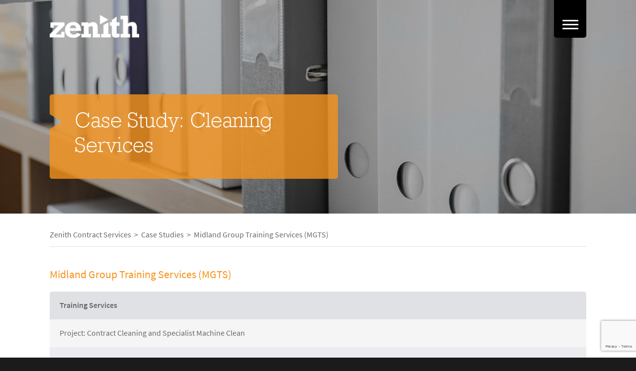

--- FILE ---
content_type: text/html; charset=utf-8
request_url: https://zenithcontractservices.co.uk/case-studies/midland-group-training-services-mgts
body_size: 5617
content:

<!DOCTYPE html>
<html xmlns="http://www.w3.org/1999/xhtml" xml:lang="en-gb" lang="en-gb" dir="ltr">
<head>
    <meta name="viewport" content="width=device-width, initial-scale=1, maximum-scale=1, user-scalable=yes">

    <link rel="stylesheet" href="https://use.typekit.net/bck7fku.css">

    		<script src="/templates/customtemplate/js/jquery/jquery.min.js"></script>
			<script src="/templates/customtemplate/js/jquery/ui/jquery-ui.min.js"></script>
			<script src="/templates/customtemplate/plugins/jReject/jReject.min.js"></script>
			<script src="/templates/customtemplate/js/css_grid_annotator.js"></script>
			<script src="/templates/customtemplate/plugins/fullscreen-parallax/fullscreenParallax.js"></script>
			<script src="/templates/customtemplate/plugins/jquery.cookieBar/jquery.cookieBar.min.js"></script>
			<script src="/templates/customtemplate/plugins/masonry/masonry.js"></script>
			<script src="/templates/customtemplate/plugins/imagesLoaded/imagesLoaded.js"></script>
			<script src="/templates/customtemplate/plugins/isotope/isotope.js"></script>
			<script src="/templates/customtemplate/plugins/slick/slick.js"></script>
			<script src="/templates/customtemplate/plugins/slick-lightbox/slick-lightbox.js"></script>
			<script src="/templates/customtemplate/plugins/slinky/slinky.js"></script>
			<script src="/templates/customtemplate/plugins/selectric/jquery.selectric.min.js"></script>
			<script src="/templates/customtemplate/plugins/chosen/chosen.jquery.min.js"></script>
			<script src="/templates/customtemplate/plugins/autosize/autosize.min.js"></script>
			<script src="/templates/customtemplate/plugins/matchHeight/jquery.matchHeight-min.js"></script>
			<script src="/templates/customtemplate/plugins/scrollSpeed/jQuery.scrollSpeed.js"></script>
			<script src="/templates/customtemplate/plugins/photo-swipe/dist/photoswipe.min.js"></script>
			<script src="/templates/customtemplate/plugins/photo-swipe/dist/photoswipe-ui-default.min.js"></script>
			<script src="/templates/customtemplate/plugins/fullpage-js/vendors/jquery.slimscroll.min.js"></script>
			<script src="/templates/customtemplate/plugins/fullpage-js/jquery.fullPage.js"></script>
			<script src="/templates/customtemplate/js/main.min.js"></script>
	
			<link rel="stylesheet" href="/templates/customtemplate/plugins/jReject/jReject.css">
			<link rel="stylesheet" href="/templates/customtemplate/plugins/slick/slick.css">
			<link rel="stylesheet" href="/templates/customtemplate/plugins/slick-lightbox/slick-lightbox.css">
			<link rel="stylesheet" href="/templates/customtemplate/plugins/selectric/selectric.css">
			<link rel="stylesheet" href="/templates/customtemplate/plugins/chosen/chosen.min.css">
			<link rel="stylesheet" href="/templates/customtemplate/plugins/photo-swipe/dist/photoswipe.css">
			<link rel="stylesheet" href="/templates/customtemplate/plugins/photo-swipe/dist/default-skin/default-skin.css">
			<link rel="stylesheet" href="/templates/customtemplate/css/screen.css">
	
    <meta charset="utf-8">
	<meta name="author" content="Super User">
	<meta name="description" content="Zenith Contract Services is a privately owned integrated group of companies (Contract Cleaning, Refurbishment, Industrial Resin Flooring) with a wealth of exper">
	<meta name="generator" content="Joomla! - Open Source Content Management">
	<title>Contract Cleaning Case Study: Midland Group Training Services</title>
	<link href="/templates/customtemplate/favicon.ico" rel="icon" type="image/vnd.microsoft.icon">
<script src="//cc.cdn.civiccomputing.com/9/cookieControl-9.x.min.js"></script>
	<script src="https://www.google.com/recaptcha/api.js?render=6LeXS9QjAAAAAFmCoMFkvPkwcREQs_pxYiH_1vlW"></script>
	<script>if (typeof window.grecaptcha !== 'undefined') { grecaptcha.ready(function() { grecaptcha.execute("6LeXS9QjAAAAAFmCoMFkvPkwcREQs_pxYiH_1vlW", {action:'homepage'});}); }</script>


    <!-- Global site tag (gtag.js) - Google Ads: 979782003 -->
    <script async src="https://www.googletagmanager.com/gtag/js?id=AW-979782003"></script>
</head>

<body class=" Case Studies   level-2 article-component midland-group-training-services-mgts theme-orange" ontouchstart="">
<script>document.body.className += ' in';</script>
<header id="primary-nav">
    <div class="container">
        <div class="logo"> <a href="https://zenithcontractservices.co.uk/"> <img src="https://zenithcontractservices.co.uk/images/system/zenith-logo-white.png" /> </a> </div>
        <div class="nav-toggle">
            <div class="hamburger"> <span></span> <span></span> <span></span> <span></span> </div>
        </div>
    </div>
</header>
<div id="overlay-nav" class="">
    <div class="container top">
        <div class="heading grey"><a href="https://zenithcontractservices.co.uk/">Home</a></div>
    </div>
    
<div class="megamenu module">
	<div class="container">
							<div class="column col-1">
				<div class="heading">
					Services				</div>
				<p><a href="/refurbishment">Refurbishment Services<br /></a><a href="/refurbishment/property-refurbishment">Property Refurbishment<br /></a><a href="/refurbishment/painting-decorating">Painting &amp; Decorating</a></p>			</div>
								<div class="column col-2">
				<div class="heading">
									</div>
				<p><a href="/resin-flooring">Resin Flooring</a></p>			</div>
								<div class="column col-3">
				<div class="heading">
									</div>
				<p><a href="/cleaning-services">Cleaning Services<br /></a><a href="/cleaning-services/commercial-cleaning">Commercial Cleaning<br /></a><a href="/cleaning-services/specialist-cleaning">Specialist Cleaning<br /></a><a href="/cleaning-services/grounds-maintenance">Grounds Maintenance</a></p>			</div>
								<div class="column col-4">
				<div class="heading">
					Group				</div>
				<p><a href="/about-zenith">About Zenith<br /></a><a href="/current-vacancies">Current Vacancies</a><br /><a href="/downloads">Downloads</a></p>			</div>
								<div class="column col-5">
				<div class="heading">
					Media				</div>
				<p><a href="/news">News<br /></a><a href="/case-studies">Case Studies<br /></a><a href="/gallery">Gallery</a></p>			</div>
								<div class="column col-6">
				<div class="heading">
					Contact				</div>
				<p><a href="/contact">Contact Zenith</a></p>			</div>
						</div>
</div>
    <div class="container bottom">
        <div class="logo"> <img src="https://zenithcontractservices.co.uk/images/system/logo-white-orange.png" /> </div>
        <hr />
        <div class="smallprint">
            <p> <strong>Zenith Contract Services</strong> Unit 4, 205 Torrington Avenue, Coventry, CV4 9UT.<br />
            </p>
            <p> <span class="hide-mobile hide-tablet">&ensp;|&ensp;</span> T: <a href="tel:024 7668 7167">024 7668 7167</a> </p>
            <p> <span class="hide-mobile">&ensp;|&ensp;</span> E: <a href="mailto:info@zenithcontractservices.co.uk">info@zenithcontractservices.co.uk</a> </p>
            <p> <span class="hide-mobile">&ensp;|&ensp;</span> <a href="/privacy-policy">Company Policies</a> </p>
        </div>
    </div>
</div>
<div class="module header transition--opacity">
	<img src="/images/headers/zenith-case-studies.jpg" alt="" title="">

	<div class="mask"></div>
	<div class="container">
		<div class="inner">
			<div class="heading">
				<p>Case Study: Cleaning Services</p>			</div>
		</div>
	</div>
</div>
<div class="module breadcrumbs">
	<div class="container">

		<ul itemscope itemtype="https://schema.org/BreadcrumbList" class="breadcrumb">

			<li itemprop="itemListElement" itemscope itemtype="https://schema.org/ListItem">
				<a itemprop="item" href="/" class="pathway">
					<span itemprop="name">Zenith Contract Services</span>
				</a>
				<span class="divider">
					>
				</span>
			</li>

								<li itemprop="itemListElement" itemscope itemtype="https://schema.org/ListItem">
													<a itemprop="item" href="/case-studies" class="pathway"><span itemprop="name">Case Studies</span></a>
						
													<span class="divider">
								>
							</span>
												<meta itemprop="position" content="1">
					</li>
									<li itemprop="itemListElement" itemscope itemtype="https://schema.org/ListItem" class="active">
						<span itemprop="name">
							Midland Group Training Services (MGTS)						</span>
						<meta itemprop="position" content="2">
					</li>
						</ul>


	</div>
</div>


<div class="page-wrapper text-styles default-layout">
  <div class="container ">

    
    <div class="article-content">
      <h2>Midland Group Training Services (MGTS)</h2>
<ul class="zebra-box">
<li>Training Services</li>
<li>Project: Contract Cleaning and Specialist Machine Clean</li>
<li>Contract Period: On-going</li>
</ul>
<p>Midland Group Training Services (MGTS) specialises in training apprentices within the field of engineering from its premises in Redditch and Coventry. Committed to the highest standards of professionalism and service, it aims to provide its customers with access to learning opportunities, competent staff, comprehensive equipment and technology, and rapid response.</p>
<p>Zenith has an on-going contract to clean four days a week at MGTS, which operates in school term times. During the school holiday period, Zenith has access to areas that would normally be in use, giving them the opportunity to carry out a full clean.</p>
<p>This is a particularly arduous process, requiring the use of approximately fifty mop heads over the cleaning period. Zenith’s operatives first degrease the area, wetting and mopping, using a chemical diluted in hot water. They next employ a scrubbing machine to lift the dirt before re-mopping and leaving the floor to dry.</p>
<p>As a result, the flooring undergoes a full clean, ensuring it is in top condition for the beginning of term, in keeping with MGTS’s status as a National Centre of Excellence for Education, Training, Development and Assessment</p>
<p>Find out more about our <a href="/cleaning-services/specialist-cleaning">Specialist Cleaning Services</a>.</p>
<ul class="zebra-box">
<li>Services Provided:</li>
<li>Contract Cleaning &amp; Specialist Cleaning</li>
</ul>      
      <div class="module accreditations">
	<div class="inner">
		<div class="head">
			Downloadable Case Study 		</div>
		<div class="body">
			<p>To download a PDF version of this case study, please <a href="/images/case-studies/Zenith_Contractors_Case_Study__-__Midland_Group_Training_Services_MGTS.pdf" target="_blank" rel="noopener noreferrer">click here</a></p>		</div>
	</div>
</div>
    </div>

  </div>
</div>



<div class="module items">

	

	<div class="items_inner">
		<div class="title">
			<p>More cleaning case studies</p>		</div>
		<div class="row">
							<div class="item all cleaning ">
					<div class="item_inner">
						<a href="/case-studies/deep-environmental-clean-house-clearance">
							<div class="heading">
								Deep Environmental Clean & House Clearance							</div>
							<div class="image">
								<img src="/images/gallery/cleaning/city-council-clean.jpg" alt="" title=""/>
							</div>
							<button>View case study</button>
						</a>
					</div>
				</div>
							<div class="item all cleaning ">
					<div class="item_inner">
						<a href="/case-studies/midland-heart">
							<div class="heading">
								Midland Heart							</div>
							<div class="image">
								<img src="/images/gallery/cleaning/environmental-clean.jpg" alt="" title=""/>
							</div>
							<button>View case study</button>
						</a>
					</div>
				</div>
							<div class="item all cleaning ">
					<div class="item_inner">
						<a href="/case-studies/void-clearance-clean-with-risk-of-hazardous-objects">
							<div class="heading">
								Clean with Risk of Hazardous Objects							</div>
							<div class="image">
								<img src="/images/gallery/cleaning/void-clearance.jpg" alt="" title=""/>
							</div>
							<button>View case study</button>
						</a>
					</div>
				</div>
					</div>
	</div>

</div>
<script type="text/javascript">
	var config = {
	apiKey: '3bccc8145890edce846f3d23fdbe5667c6949c31',
	product: 'CUSTOM',
	logConsent : false,
	encodeCookie : false,
	subDomains : true,
	sameSiteCookie : true,
	sameSiteValue : 'Strict',
  mode : 'GDPR',

	setInnerHTML: true,
	initialState: 'BOX',
	position: 'LEFT',
	rejectButton: true,
	theme: 'DARK',
	layout: 'POPUP',
	toggleType: 'slider',
	closeStyle: 'icon',
	notifyDismissButton: true,
	settingsStyle: 'button',
	consentCookieExpiry: 90,
	acceptBehaviour: 'all',
	closeOnGlobalChange: true,

	accessibility : {
		accessKey: 'C',
		highlightFocus: false,
		overlay: true,
		outline: true,
	},

  onLoad: function () {},

	text : {
		title: 'This site uses cookies',
		intro:  '<p>Some of these cookies are essential, while others help us to improve your experience by providing insights into how the site is being used.</p>',
		necessaryTitle : 'Necessary Cookies',
		necessaryDescription : '<p>Necessary cookies enable core functionality. The website cannot function properly without these cookies, and can only be disabled by changing your browser preferences.</p>',
		thirdPartyTitle : 'Warning: Some cookies require your attention',
		thirdPartyDescription : '<p>Consent for the following cookies could not be automatically revoked. Please follow the link(s) below to opt out manually.</p>',
		accept : 'Accept',
		settings : 'Cookie Preferences',
		acceptSettings : 'Accept Recommended Settings',
		acceptRecommended : 'Accept Recommended Settings',
		rejectSettings : 'Reject All',
		reject : 'I Do Not Accept',
		notifyTitle : 'Your choice regarding cookies on this site',
		notifyDescription : '<p>We use cookies to optimise site functionality and give you the best possible experience.</p>',
		closeLabel : 'Close',
		accessibilityAlert : 'This site uses cookies to store information. Press accesskey C to learn more about your options.',
		cornerButton : 'Set cookie preferences.',
		landmark : 'Cookie preferences.',
		on : 'On',
		off : 'Off',
		showVendors : 'Show vendors within this category.',
		thirdPartyCookies : 'This vendor may set third party cookies.',
		readMore : 'Read more',
		},
		branding : {
		fontColor: '#ffffff',
		fontFamily: 'Arial,sans-serif',
		fontSizeTitle: '1.2em',
		fontSizeHeaders: '1em',
		fontSize: '1em',
		backgroundColor: '#302f2f',
		toggleText: '#ffffff',
		toggleColor: '#f39423',
		toggleBackground: '#1b1b1b',
		alertText: '#ffffff',
		alertBackground: '#1b1b1b',
		acceptText: '#ffffff',
		acceptBackground: '#1b1b1b',
		rejectText: '#ffffff',
		rejectBackground: '#1b1b1b',
		closeText: '#302f2f',
		closeBackground: '#ffffff',
		notifyFontColor: '#ffffff',
		notifyBackgroundColor: '#302f2f',

				buttonIcon: null,
					buttonIconWidth: '64px',
		buttonIconHeight: '64px',
		removeIcon: false,
		removeAbout: true	},
		 

	    
		necessaryCookies: [ 'PHPSESSID' ],
				optionalCookies: [
					{
			name: 'Analytics',
			label: 'Analytical Cookies',
			description: 'Analytical cookies help us to improve our website by collecting and reporting information on its usage.',
			cookies: [ '_ga', '_gid', '_gat', '__utm*', '_gcl*' ],
			onAccept : function(){
				 (function(i,s,o,g,r,a,m){i['GoogleAnalyticsObject']=r;i[r]=i[r]||function(){
    (i[r].q=i[r].q||[]).push(arguments)},i[r].l=1*new Date();a=s.createElement(o),
    m=s.getElementsByTagName(o)[0];a.async=1;a.src=g;m.parentNode.insertBefore(a,m)
  })(window,document,'script','https://www.google-analytics.com/analytics.js','ga');

  ga('create', 'UA-42146021-1', 'auto');
  ga('send', 'pageview');

  window.dataLayer = window.dataLayer || [];
  function gtag(){dataLayer.push(arguments);}
  gtag('js', new Date());

  gtag('config', 'AW-979782003');			},
			onRevoke : function(){
				window['ga-disable-UA-42146021-1'] = true;
			},
				 
			recommendedState : 'off',
			lawfulBasis : 'consent',
							},
					],
				statement:  {
		description: 'For more detailed information about the cookies we use, see our',
		name: 'Privacy Policy',
		url: '/privacy-policy',
		updated: '01/11/2021'
	},
	  iabCMP: false,
  iabConfig: {
		publisherCC: 'GB',
		fullLegalDescriptions: true,
		dropDowns: false,
		saveOnlyOnClose: false,
  },
			};

	CookieControl.load( config );
</script>
	<footer class="section">
	<div class="container">

		<div class="top">
			<div class="row">
				<div class="footer-menu">
					
<div class="megamenu module">
	<div class="container">
							<div class="column col-1">
				<div class="heading">
					Refitment Services				</div>
				<ul>
<li><a href="/refurbishment/property-refurbishment">Property Refurbishment</a></li>
<li><a href="/refurbishment/painting-decorating">Painting &amp; Decorating</a></li>
</ul>			</div>
								<div class="column col-2">
				<div class="heading">
					Resin Flooring				</div>
				<ul>
<li><a href="/resin-flooring">Resin Flooring</a></li>
</ul>			</div>
								<div class="column col-3">
				<div class="heading">
					Cleaning & Maintenance				</div>
				<ul>
<li><a href="/cleaning-services/commercial-cleaning">Commercial Cleaning</a></li>
<li><a href="/cleaning-services/specialist-cleaning">Specialist Cleaning</a></li>
<li><a href="/cleaning-services/grounds-maintenance">Grounds Maintenance</a></li>
</ul>			</div>
						</div>
</div>

					<div class="socials">
													<a href="https://www.linkedin.com/company/zenith-contract-services-ltd/" target="_blank"><div class="linkedin"></div></a>
											</div>
				</div>
			</div>
		</div>

		<div class="bottom">
			<p>
				<strong>Zenith Contract Services</strong> Unit 4, 205 Torrington Avenue, Coventry, CV4 9UT.<br />
			</p>
			<p>
				<span class="hide-mobile hide-tablet">&ensp;|&ensp;</span>
				T: <a href="tel:024 7668 7167">024 7668 7167</a>
			</p>
			<p>
				<span class="hide-mobile">&ensp;|&ensp;</span>
				E: <a href="mailto:info@zenithcontractservices.co.uk">info@zenithcontractservices.co.uk</a>
			</p>
			<p>
				<span class="hide-mobile">&ensp;|&ensp;</span>
				<a href="/privacy-policy">Company Policies</a>
			</p>
			<div class="socials">
									<a href="https://www.linkedin.com/company/zenith-contract-services-ltd/" target="_blank"><div class="linkedin"></div></a>
							</div>
		</div>

	</div>
</footer>

<div class="back-to-top">
	<a class="scrollToTop">
		<div class="inner">
			<div class="circle"></div>
		</div>
	</a>
</div>

<!-- Parallax plugin at bottom of body to remove <body> duplication -->
<script type="text/javascript" src="https://zenithcontractservices.co.uk/templates/customtemplate/plugins/parallax-master/source/jquery.parallax.js"></script>
</body>
</html>


--- FILE ---
content_type: text/html; charset=utf-8
request_url: https://www.google.com/recaptcha/api2/anchor?ar=1&k=6LeXS9QjAAAAAFmCoMFkvPkwcREQs_pxYiH_1vlW&co=aHR0cHM6Ly96ZW5pdGhjb250cmFjdHNlcnZpY2VzLmNvLnVrOjQ0Mw..&hl=en&v=PoyoqOPhxBO7pBk68S4YbpHZ&size=invisible&anchor-ms=20000&execute-ms=30000&cb=1tj4unfw9pfs
body_size: 48842
content:
<!DOCTYPE HTML><html dir="ltr" lang="en"><head><meta http-equiv="Content-Type" content="text/html; charset=UTF-8">
<meta http-equiv="X-UA-Compatible" content="IE=edge">
<title>reCAPTCHA</title>
<style type="text/css">
/* cyrillic-ext */
@font-face {
  font-family: 'Roboto';
  font-style: normal;
  font-weight: 400;
  font-stretch: 100%;
  src: url(//fonts.gstatic.com/s/roboto/v48/KFO7CnqEu92Fr1ME7kSn66aGLdTylUAMa3GUBHMdazTgWw.woff2) format('woff2');
  unicode-range: U+0460-052F, U+1C80-1C8A, U+20B4, U+2DE0-2DFF, U+A640-A69F, U+FE2E-FE2F;
}
/* cyrillic */
@font-face {
  font-family: 'Roboto';
  font-style: normal;
  font-weight: 400;
  font-stretch: 100%;
  src: url(//fonts.gstatic.com/s/roboto/v48/KFO7CnqEu92Fr1ME7kSn66aGLdTylUAMa3iUBHMdazTgWw.woff2) format('woff2');
  unicode-range: U+0301, U+0400-045F, U+0490-0491, U+04B0-04B1, U+2116;
}
/* greek-ext */
@font-face {
  font-family: 'Roboto';
  font-style: normal;
  font-weight: 400;
  font-stretch: 100%;
  src: url(//fonts.gstatic.com/s/roboto/v48/KFO7CnqEu92Fr1ME7kSn66aGLdTylUAMa3CUBHMdazTgWw.woff2) format('woff2');
  unicode-range: U+1F00-1FFF;
}
/* greek */
@font-face {
  font-family: 'Roboto';
  font-style: normal;
  font-weight: 400;
  font-stretch: 100%;
  src: url(//fonts.gstatic.com/s/roboto/v48/KFO7CnqEu92Fr1ME7kSn66aGLdTylUAMa3-UBHMdazTgWw.woff2) format('woff2');
  unicode-range: U+0370-0377, U+037A-037F, U+0384-038A, U+038C, U+038E-03A1, U+03A3-03FF;
}
/* math */
@font-face {
  font-family: 'Roboto';
  font-style: normal;
  font-weight: 400;
  font-stretch: 100%;
  src: url(//fonts.gstatic.com/s/roboto/v48/KFO7CnqEu92Fr1ME7kSn66aGLdTylUAMawCUBHMdazTgWw.woff2) format('woff2');
  unicode-range: U+0302-0303, U+0305, U+0307-0308, U+0310, U+0312, U+0315, U+031A, U+0326-0327, U+032C, U+032F-0330, U+0332-0333, U+0338, U+033A, U+0346, U+034D, U+0391-03A1, U+03A3-03A9, U+03B1-03C9, U+03D1, U+03D5-03D6, U+03F0-03F1, U+03F4-03F5, U+2016-2017, U+2034-2038, U+203C, U+2040, U+2043, U+2047, U+2050, U+2057, U+205F, U+2070-2071, U+2074-208E, U+2090-209C, U+20D0-20DC, U+20E1, U+20E5-20EF, U+2100-2112, U+2114-2115, U+2117-2121, U+2123-214F, U+2190, U+2192, U+2194-21AE, U+21B0-21E5, U+21F1-21F2, U+21F4-2211, U+2213-2214, U+2216-22FF, U+2308-230B, U+2310, U+2319, U+231C-2321, U+2336-237A, U+237C, U+2395, U+239B-23B7, U+23D0, U+23DC-23E1, U+2474-2475, U+25AF, U+25B3, U+25B7, U+25BD, U+25C1, U+25CA, U+25CC, U+25FB, U+266D-266F, U+27C0-27FF, U+2900-2AFF, U+2B0E-2B11, U+2B30-2B4C, U+2BFE, U+3030, U+FF5B, U+FF5D, U+1D400-1D7FF, U+1EE00-1EEFF;
}
/* symbols */
@font-face {
  font-family: 'Roboto';
  font-style: normal;
  font-weight: 400;
  font-stretch: 100%;
  src: url(//fonts.gstatic.com/s/roboto/v48/KFO7CnqEu92Fr1ME7kSn66aGLdTylUAMaxKUBHMdazTgWw.woff2) format('woff2');
  unicode-range: U+0001-000C, U+000E-001F, U+007F-009F, U+20DD-20E0, U+20E2-20E4, U+2150-218F, U+2190, U+2192, U+2194-2199, U+21AF, U+21E6-21F0, U+21F3, U+2218-2219, U+2299, U+22C4-22C6, U+2300-243F, U+2440-244A, U+2460-24FF, U+25A0-27BF, U+2800-28FF, U+2921-2922, U+2981, U+29BF, U+29EB, U+2B00-2BFF, U+4DC0-4DFF, U+FFF9-FFFB, U+10140-1018E, U+10190-1019C, U+101A0, U+101D0-101FD, U+102E0-102FB, U+10E60-10E7E, U+1D2C0-1D2D3, U+1D2E0-1D37F, U+1F000-1F0FF, U+1F100-1F1AD, U+1F1E6-1F1FF, U+1F30D-1F30F, U+1F315, U+1F31C, U+1F31E, U+1F320-1F32C, U+1F336, U+1F378, U+1F37D, U+1F382, U+1F393-1F39F, U+1F3A7-1F3A8, U+1F3AC-1F3AF, U+1F3C2, U+1F3C4-1F3C6, U+1F3CA-1F3CE, U+1F3D4-1F3E0, U+1F3ED, U+1F3F1-1F3F3, U+1F3F5-1F3F7, U+1F408, U+1F415, U+1F41F, U+1F426, U+1F43F, U+1F441-1F442, U+1F444, U+1F446-1F449, U+1F44C-1F44E, U+1F453, U+1F46A, U+1F47D, U+1F4A3, U+1F4B0, U+1F4B3, U+1F4B9, U+1F4BB, U+1F4BF, U+1F4C8-1F4CB, U+1F4D6, U+1F4DA, U+1F4DF, U+1F4E3-1F4E6, U+1F4EA-1F4ED, U+1F4F7, U+1F4F9-1F4FB, U+1F4FD-1F4FE, U+1F503, U+1F507-1F50B, U+1F50D, U+1F512-1F513, U+1F53E-1F54A, U+1F54F-1F5FA, U+1F610, U+1F650-1F67F, U+1F687, U+1F68D, U+1F691, U+1F694, U+1F698, U+1F6AD, U+1F6B2, U+1F6B9-1F6BA, U+1F6BC, U+1F6C6-1F6CF, U+1F6D3-1F6D7, U+1F6E0-1F6EA, U+1F6F0-1F6F3, U+1F6F7-1F6FC, U+1F700-1F7FF, U+1F800-1F80B, U+1F810-1F847, U+1F850-1F859, U+1F860-1F887, U+1F890-1F8AD, U+1F8B0-1F8BB, U+1F8C0-1F8C1, U+1F900-1F90B, U+1F93B, U+1F946, U+1F984, U+1F996, U+1F9E9, U+1FA00-1FA6F, U+1FA70-1FA7C, U+1FA80-1FA89, U+1FA8F-1FAC6, U+1FACE-1FADC, U+1FADF-1FAE9, U+1FAF0-1FAF8, U+1FB00-1FBFF;
}
/* vietnamese */
@font-face {
  font-family: 'Roboto';
  font-style: normal;
  font-weight: 400;
  font-stretch: 100%;
  src: url(//fonts.gstatic.com/s/roboto/v48/KFO7CnqEu92Fr1ME7kSn66aGLdTylUAMa3OUBHMdazTgWw.woff2) format('woff2');
  unicode-range: U+0102-0103, U+0110-0111, U+0128-0129, U+0168-0169, U+01A0-01A1, U+01AF-01B0, U+0300-0301, U+0303-0304, U+0308-0309, U+0323, U+0329, U+1EA0-1EF9, U+20AB;
}
/* latin-ext */
@font-face {
  font-family: 'Roboto';
  font-style: normal;
  font-weight: 400;
  font-stretch: 100%;
  src: url(//fonts.gstatic.com/s/roboto/v48/KFO7CnqEu92Fr1ME7kSn66aGLdTylUAMa3KUBHMdazTgWw.woff2) format('woff2');
  unicode-range: U+0100-02BA, U+02BD-02C5, U+02C7-02CC, U+02CE-02D7, U+02DD-02FF, U+0304, U+0308, U+0329, U+1D00-1DBF, U+1E00-1E9F, U+1EF2-1EFF, U+2020, U+20A0-20AB, U+20AD-20C0, U+2113, U+2C60-2C7F, U+A720-A7FF;
}
/* latin */
@font-face {
  font-family: 'Roboto';
  font-style: normal;
  font-weight: 400;
  font-stretch: 100%;
  src: url(//fonts.gstatic.com/s/roboto/v48/KFO7CnqEu92Fr1ME7kSn66aGLdTylUAMa3yUBHMdazQ.woff2) format('woff2');
  unicode-range: U+0000-00FF, U+0131, U+0152-0153, U+02BB-02BC, U+02C6, U+02DA, U+02DC, U+0304, U+0308, U+0329, U+2000-206F, U+20AC, U+2122, U+2191, U+2193, U+2212, U+2215, U+FEFF, U+FFFD;
}
/* cyrillic-ext */
@font-face {
  font-family: 'Roboto';
  font-style: normal;
  font-weight: 500;
  font-stretch: 100%;
  src: url(//fonts.gstatic.com/s/roboto/v48/KFO7CnqEu92Fr1ME7kSn66aGLdTylUAMa3GUBHMdazTgWw.woff2) format('woff2');
  unicode-range: U+0460-052F, U+1C80-1C8A, U+20B4, U+2DE0-2DFF, U+A640-A69F, U+FE2E-FE2F;
}
/* cyrillic */
@font-face {
  font-family: 'Roboto';
  font-style: normal;
  font-weight: 500;
  font-stretch: 100%;
  src: url(//fonts.gstatic.com/s/roboto/v48/KFO7CnqEu92Fr1ME7kSn66aGLdTylUAMa3iUBHMdazTgWw.woff2) format('woff2');
  unicode-range: U+0301, U+0400-045F, U+0490-0491, U+04B0-04B1, U+2116;
}
/* greek-ext */
@font-face {
  font-family: 'Roboto';
  font-style: normal;
  font-weight: 500;
  font-stretch: 100%;
  src: url(//fonts.gstatic.com/s/roboto/v48/KFO7CnqEu92Fr1ME7kSn66aGLdTylUAMa3CUBHMdazTgWw.woff2) format('woff2');
  unicode-range: U+1F00-1FFF;
}
/* greek */
@font-face {
  font-family: 'Roboto';
  font-style: normal;
  font-weight: 500;
  font-stretch: 100%;
  src: url(//fonts.gstatic.com/s/roboto/v48/KFO7CnqEu92Fr1ME7kSn66aGLdTylUAMa3-UBHMdazTgWw.woff2) format('woff2');
  unicode-range: U+0370-0377, U+037A-037F, U+0384-038A, U+038C, U+038E-03A1, U+03A3-03FF;
}
/* math */
@font-face {
  font-family: 'Roboto';
  font-style: normal;
  font-weight: 500;
  font-stretch: 100%;
  src: url(//fonts.gstatic.com/s/roboto/v48/KFO7CnqEu92Fr1ME7kSn66aGLdTylUAMawCUBHMdazTgWw.woff2) format('woff2');
  unicode-range: U+0302-0303, U+0305, U+0307-0308, U+0310, U+0312, U+0315, U+031A, U+0326-0327, U+032C, U+032F-0330, U+0332-0333, U+0338, U+033A, U+0346, U+034D, U+0391-03A1, U+03A3-03A9, U+03B1-03C9, U+03D1, U+03D5-03D6, U+03F0-03F1, U+03F4-03F5, U+2016-2017, U+2034-2038, U+203C, U+2040, U+2043, U+2047, U+2050, U+2057, U+205F, U+2070-2071, U+2074-208E, U+2090-209C, U+20D0-20DC, U+20E1, U+20E5-20EF, U+2100-2112, U+2114-2115, U+2117-2121, U+2123-214F, U+2190, U+2192, U+2194-21AE, U+21B0-21E5, U+21F1-21F2, U+21F4-2211, U+2213-2214, U+2216-22FF, U+2308-230B, U+2310, U+2319, U+231C-2321, U+2336-237A, U+237C, U+2395, U+239B-23B7, U+23D0, U+23DC-23E1, U+2474-2475, U+25AF, U+25B3, U+25B7, U+25BD, U+25C1, U+25CA, U+25CC, U+25FB, U+266D-266F, U+27C0-27FF, U+2900-2AFF, U+2B0E-2B11, U+2B30-2B4C, U+2BFE, U+3030, U+FF5B, U+FF5D, U+1D400-1D7FF, U+1EE00-1EEFF;
}
/* symbols */
@font-face {
  font-family: 'Roboto';
  font-style: normal;
  font-weight: 500;
  font-stretch: 100%;
  src: url(//fonts.gstatic.com/s/roboto/v48/KFO7CnqEu92Fr1ME7kSn66aGLdTylUAMaxKUBHMdazTgWw.woff2) format('woff2');
  unicode-range: U+0001-000C, U+000E-001F, U+007F-009F, U+20DD-20E0, U+20E2-20E4, U+2150-218F, U+2190, U+2192, U+2194-2199, U+21AF, U+21E6-21F0, U+21F3, U+2218-2219, U+2299, U+22C4-22C6, U+2300-243F, U+2440-244A, U+2460-24FF, U+25A0-27BF, U+2800-28FF, U+2921-2922, U+2981, U+29BF, U+29EB, U+2B00-2BFF, U+4DC0-4DFF, U+FFF9-FFFB, U+10140-1018E, U+10190-1019C, U+101A0, U+101D0-101FD, U+102E0-102FB, U+10E60-10E7E, U+1D2C0-1D2D3, U+1D2E0-1D37F, U+1F000-1F0FF, U+1F100-1F1AD, U+1F1E6-1F1FF, U+1F30D-1F30F, U+1F315, U+1F31C, U+1F31E, U+1F320-1F32C, U+1F336, U+1F378, U+1F37D, U+1F382, U+1F393-1F39F, U+1F3A7-1F3A8, U+1F3AC-1F3AF, U+1F3C2, U+1F3C4-1F3C6, U+1F3CA-1F3CE, U+1F3D4-1F3E0, U+1F3ED, U+1F3F1-1F3F3, U+1F3F5-1F3F7, U+1F408, U+1F415, U+1F41F, U+1F426, U+1F43F, U+1F441-1F442, U+1F444, U+1F446-1F449, U+1F44C-1F44E, U+1F453, U+1F46A, U+1F47D, U+1F4A3, U+1F4B0, U+1F4B3, U+1F4B9, U+1F4BB, U+1F4BF, U+1F4C8-1F4CB, U+1F4D6, U+1F4DA, U+1F4DF, U+1F4E3-1F4E6, U+1F4EA-1F4ED, U+1F4F7, U+1F4F9-1F4FB, U+1F4FD-1F4FE, U+1F503, U+1F507-1F50B, U+1F50D, U+1F512-1F513, U+1F53E-1F54A, U+1F54F-1F5FA, U+1F610, U+1F650-1F67F, U+1F687, U+1F68D, U+1F691, U+1F694, U+1F698, U+1F6AD, U+1F6B2, U+1F6B9-1F6BA, U+1F6BC, U+1F6C6-1F6CF, U+1F6D3-1F6D7, U+1F6E0-1F6EA, U+1F6F0-1F6F3, U+1F6F7-1F6FC, U+1F700-1F7FF, U+1F800-1F80B, U+1F810-1F847, U+1F850-1F859, U+1F860-1F887, U+1F890-1F8AD, U+1F8B0-1F8BB, U+1F8C0-1F8C1, U+1F900-1F90B, U+1F93B, U+1F946, U+1F984, U+1F996, U+1F9E9, U+1FA00-1FA6F, U+1FA70-1FA7C, U+1FA80-1FA89, U+1FA8F-1FAC6, U+1FACE-1FADC, U+1FADF-1FAE9, U+1FAF0-1FAF8, U+1FB00-1FBFF;
}
/* vietnamese */
@font-face {
  font-family: 'Roboto';
  font-style: normal;
  font-weight: 500;
  font-stretch: 100%;
  src: url(//fonts.gstatic.com/s/roboto/v48/KFO7CnqEu92Fr1ME7kSn66aGLdTylUAMa3OUBHMdazTgWw.woff2) format('woff2');
  unicode-range: U+0102-0103, U+0110-0111, U+0128-0129, U+0168-0169, U+01A0-01A1, U+01AF-01B0, U+0300-0301, U+0303-0304, U+0308-0309, U+0323, U+0329, U+1EA0-1EF9, U+20AB;
}
/* latin-ext */
@font-face {
  font-family: 'Roboto';
  font-style: normal;
  font-weight: 500;
  font-stretch: 100%;
  src: url(//fonts.gstatic.com/s/roboto/v48/KFO7CnqEu92Fr1ME7kSn66aGLdTylUAMa3KUBHMdazTgWw.woff2) format('woff2');
  unicode-range: U+0100-02BA, U+02BD-02C5, U+02C7-02CC, U+02CE-02D7, U+02DD-02FF, U+0304, U+0308, U+0329, U+1D00-1DBF, U+1E00-1E9F, U+1EF2-1EFF, U+2020, U+20A0-20AB, U+20AD-20C0, U+2113, U+2C60-2C7F, U+A720-A7FF;
}
/* latin */
@font-face {
  font-family: 'Roboto';
  font-style: normal;
  font-weight: 500;
  font-stretch: 100%;
  src: url(//fonts.gstatic.com/s/roboto/v48/KFO7CnqEu92Fr1ME7kSn66aGLdTylUAMa3yUBHMdazQ.woff2) format('woff2');
  unicode-range: U+0000-00FF, U+0131, U+0152-0153, U+02BB-02BC, U+02C6, U+02DA, U+02DC, U+0304, U+0308, U+0329, U+2000-206F, U+20AC, U+2122, U+2191, U+2193, U+2212, U+2215, U+FEFF, U+FFFD;
}
/* cyrillic-ext */
@font-face {
  font-family: 'Roboto';
  font-style: normal;
  font-weight: 900;
  font-stretch: 100%;
  src: url(//fonts.gstatic.com/s/roboto/v48/KFO7CnqEu92Fr1ME7kSn66aGLdTylUAMa3GUBHMdazTgWw.woff2) format('woff2');
  unicode-range: U+0460-052F, U+1C80-1C8A, U+20B4, U+2DE0-2DFF, U+A640-A69F, U+FE2E-FE2F;
}
/* cyrillic */
@font-face {
  font-family: 'Roboto';
  font-style: normal;
  font-weight: 900;
  font-stretch: 100%;
  src: url(//fonts.gstatic.com/s/roboto/v48/KFO7CnqEu92Fr1ME7kSn66aGLdTylUAMa3iUBHMdazTgWw.woff2) format('woff2');
  unicode-range: U+0301, U+0400-045F, U+0490-0491, U+04B0-04B1, U+2116;
}
/* greek-ext */
@font-face {
  font-family: 'Roboto';
  font-style: normal;
  font-weight: 900;
  font-stretch: 100%;
  src: url(//fonts.gstatic.com/s/roboto/v48/KFO7CnqEu92Fr1ME7kSn66aGLdTylUAMa3CUBHMdazTgWw.woff2) format('woff2');
  unicode-range: U+1F00-1FFF;
}
/* greek */
@font-face {
  font-family: 'Roboto';
  font-style: normal;
  font-weight: 900;
  font-stretch: 100%;
  src: url(//fonts.gstatic.com/s/roboto/v48/KFO7CnqEu92Fr1ME7kSn66aGLdTylUAMa3-UBHMdazTgWw.woff2) format('woff2');
  unicode-range: U+0370-0377, U+037A-037F, U+0384-038A, U+038C, U+038E-03A1, U+03A3-03FF;
}
/* math */
@font-face {
  font-family: 'Roboto';
  font-style: normal;
  font-weight: 900;
  font-stretch: 100%;
  src: url(//fonts.gstatic.com/s/roboto/v48/KFO7CnqEu92Fr1ME7kSn66aGLdTylUAMawCUBHMdazTgWw.woff2) format('woff2');
  unicode-range: U+0302-0303, U+0305, U+0307-0308, U+0310, U+0312, U+0315, U+031A, U+0326-0327, U+032C, U+032F-0330, U+0332-0333, U+0338, U+033A, U+0346, U+034D, U+0391-03A1, U+03A3-03A9, U+03B1-03C9, U+03D1, U+03D5-03D6, U+03F0-03F1, U+03F4-03F5, U+2016-2017, U+2034-2038, U+203C, U+2040, U+2043, U+2047, U+2050, U+2057, U+205F, U+2070-2071, U+2074-208E, U+2090-209C, U+20D0-20DC, U+20E1, U+20E5-20EF, U+2100-2112, U+2114-2115, U+2117-2121, U+2123-214F, U+2190, U+2192, U+2194-21AE, U+21B0-21E5, U+21F1-21F2, U+21F4-2211, U+2213-2214, U+2216-22FF, U+2308-230B, U+2310, U+2319, U+231C-2321, U+2336-237A, U+237C, U+2395, U+239B-23B7, U+23D0, U+23DC-23E1, U+2474-2475, U+25AF, U+25B3, U+25B7, U+25BD, U+25C1, U+25CA, U+25CC, U+25FB, U+266D-266F, U+27C0-27FF, U+2900-2AFF, U+2B0E-2B11, U+2B30-2B4C, U+2BFE, U+3030, U+FF5B, U+FF5D, U+1D400-1D7FF, U+1EE00-1EEFF;
}
/* symbols */
@font-face {
  font-family: 'Roboto';
  font-style: normal;
  font-weight: 900;
  font-stretch: 100%;
  src: url(//fonts.gstatic.com/s/roboto/v48/KFO7CnqEu92Fr1ME7kSn66aGLdTylUAMaxKUBHMdazTgWw.woff2) format('woff2');
  unicode-range: U+0001-000C, U+000E-001F, U+007F-009F, U+20DD-20E0, U+20E2-20E4, U+2150-218F, U+2190, U+2192, U+2194-2199, U+21AF, U+21E6-21F0, U+21F3, U+2218-2219, U+2299, U+22C4-22C6, U+2300-243F, U+2440-244A, U+2460-24FF, U+25A0-27BF, U+2800-28FF, U+2921-2922, U+2981, U+29BF, U+29EB, U+2B00-2BFF, U+4DC0-4DFF, U+FFF9-FFFB, U+10140-1018E, U+10190-1019C, U+101A0, U+101D0-101FD, U+102E0-102FB, U+10E60-10E7E, U+1D2C0-1D2D3, U+1D2E0-1D37F, U+1F000-1F0FF, U+1F100-1F1AD, U+1F1E6-1F1FF, U+1F30D-1F30F, U+1F315, U+1F31C, U+1F31E, U+1F320-1F32C, U+1F336, U+1F378, U+1F37D, U+1F382, U+1F393-1F39F, U+1F3A7-1F3A8, U+1F3AC-1F3AF, U+1F3C2, U+1F3C4-1F3C6, U+1F3CA-1F3CE, U+1F3D4-1F3E0, U+1F3ED, U+1F3F1-1F3F3, U+1F3F5-1F3F7, U+1F408, U+1F415, U+1F41F, U+1F426, U+1F43F, U+1F441-1F442, U+1F444, U+1F446-1F449, U+1F44C-1F44E, U+1F453, U+1F46A, U+1F47D, U+1F4A3, U+1F4B0, U+1F4B3, U+1F4B9, U+1F4BB, U+1F4BF, U+1F4C8-1F4CB, U+1F4D6, U+1F4DA, U+1F4DF, U+1F4E3-1F4E6, U+1F4EA-1F4ED, U+1F4F7, U+1F4F9-1F4FB, U+1F4FD-1F4FE, U+1F503, U+1F507-1F50B, U+1F50D, U+1F512-1F513, U+1F53E-1F54A, U+1F54F-1F5FA, U+1F610, U+1F650-1F67F, U+1F687, U+1F68D, U+1F691, U+1F694, U+1F698, U+1F6AD, U+1F6B2, U+1F6B9-1F6BA, U+1F6BC, U+1F6C6-1F6CF, U+1F6D3-1F6D7, U+1F6E0-1F6EA, U+1F6F0-1F6F3, U+1F6F7-1F6FC, U+1F700-1F7FF, U+1F800-1F80B, U+1F810-1F847, U+1F850-1F859, U+1F860-1F887, U+1F890-1F8AD, U+1F8B0-1F8BB, U+1F8C0-1F8C1, U+1F900-1F90B, U+1F93B, U+1F946, U+1F984, U+1F996, U+1F9E9, U+1FA00-1FA6F, U+1FA70-1FA7C, U+1FA80-1FA89, U+1FA8F-1FAC6, U+1FACE-1FADC, U+1FADF-1FAE9, U+1FAF0-1FAF8, U+1FB00-1FBFF;
}
/* vietnamese */
@font-face {
  font-family: 'Roboto';
  font-style: normal;
  font-weight: 900;
  font-stretch: 100%;
  src: url(//fonts.gstatic.com/s/roboto/v48/KFO7CnqEu92Fr1ME7kSn66aGLdTylUAMa3OUBHMdazTgWw.woff2) format('woff2');
  unicode-range: U+0102-0103, U+0110-0111, U+0128-0129, U+0168-0169, U+01A0-01A1, U+01AF-01B0, U+0300-0301, U+0303-0304, U+0308-0309, U+0323, U+0329, U+1EA0-1EF9, U+20AB;
}
/* latin-ext */
@font-face {
  font-family: 'Roboto';
  font-style: normal;
  font-weight: 900;
  font-stretch: 100%;
  src: url(//fonts.gstatic.com/s/roboto/v48/KFO7CnqEu92Fr1ME7kSn66aGLdTylUAMa3KUBHMdazTgWw.woff2) format('woff2');
  unicode-range: U+0100-02BA, U+02BD-02C5, U+02C7-02CC, U+02CE-02D7, U+02DD-02FF, U+0304, U+0308, U+0329, U+1D00-1DBF, U+1E00-1E9F, U+1EF2-1EFF, U+2020, U+20A0-20AB, U+20AD-20C0, U+2113, U+2C60-2C7F, U+A720-A7FF;
}
/* latin */
@font-face {
  font-family: 'Roboto';
  font-style: normal;
  font-weight: 900;
  font-stretch: 100%;
  src: url(//fonts.gstatic.com/s/roboto/v48/KFO7CnqEu92Fr1ME7kSn66aGLdTylUAMa3yUBHMdazQ.woff2) format('woff2');
  unicode-range: U+0000-00FF, U+0131, U+0152-0153, U+02BB-02BC, U+02C6, U+02DA, U+02DC, U+0304, U+0308, U+0329, U+2000-206F, U+20AC, U+2122, U+2191, U+2193, U+2212, U+2215, U+FEFF, U+FFFD;
}

</style>
<link rel="stylesheet" type="text/css" href="https://www.gstatic.com/recaptcha/releases/PoyoqOPhxBO7pBk68S4YbpHZ/styles__ltr.css">
<script nonce="buuOU9uIVeDz9V6ITfy_YQ" type="text/javascript">window['__recaptcha_api'] = 'https://www.google.com/recaptcha/api2/';</script>
<script type="text/javascript" src="https://www.gstatic.com/recaptcha/releases/PoyoqOPhxBO7pBk68S4YbpHZ/recaptcha__en.js" nonce="buuOU9uIVeDz9V6ITfy_YQ">
      
    </script></head>
<body><div id="rc-anchor-alert" class="rc-anchor-alert"></div>
<input type="hidden" id="recaptcha-token" value="[base64]">
<script type="text/javascript" nonce="buuOU9uIVeDz9V6ITfy_YQ">
      recaptcha.anchor.Main.init("[\x22ainput\x22,[\x22bgdata\x22,\x22\x22,\[base64]/[base64]/[base64]/[base64]/[base64]/[base64]/KGcoTywyNTMsTy5PKSxVRyhPLEMpKTpnKE8sMjUzLEMpLE8pKSxsKSksTykpfSxieT1mdW5jdGlvbihDLE8sdSxsKXtmb3IobD0odT1SKEMpLDApO08+MDtPLS0pbD1sPDw4fFooQyk7ZyhDLHUsbCl9LFVHPWZ1bmN0aW9uKEMsTyl7Qy5pLmxlbmd0aD4xMDQ/[base64]/[base64]/[base64]/[base64]/[base64]/[base64]/[base64]\\u003d\x22,\[base64]\x22,\x22woxew5haw5RGw7LDsMKyfMKUcMKYwrdHfgRkS8O2cmIowqM8JFAJwostwrJkaQcABTxRwqXDthzDq2jDq8OLwoggw4nCvR7DmsOte2vDpU5bwrzCvjVVWy3DizVZw7jDtmEswpfCtcOAw4vDow/CmhjCm3R7TAQ4w6zCqyYTwqLCpcO/[base64]/[base64]/[base64]/CqcK7w4xXwrsHAcKVB3fCmMKBw5/[base64]/w6LCosOiFHbCisK9w4pCwp5/w4fCmsKuNF9IN8ONDcKWKWvDqwrDh8KkwqQiwp97wpLCjXV9RV3ClMKHwpvDkMK/[base64]/w7svL8KKw5/CnMKdZFTCpsOuw4Acw5o6woZWdTfCsMOYwroqwr/DhA3CnxHCh8KsI8K4RwhjXwILwrXDkyIZw43DnsKhwqjDkB5qB0fCjcOJGMKxwrBZBXoNZsKSD8OnXwpgVFPDk8OZMENkwoNVw64SLcK7w6TDgsO/O8Odw6w3Y8OZwozCrVjDgAh+f15wAcOew545w7hTRH0ew6fDlUzCtsOBHcKYbyLCpsKOw6c2w785QMOiBF7DqVrCmcOswoFidMKkYiI3w4TCoMOEw7Brw4vDhMKVfcOGFDB/wq1TEHF/[base64]/bMKFw7BicAQ0GmjDn8KrHcKswpXCvXTDsMKBwqLCv8Kbw6jDpDM4CiPCkhXCklUXNw1Bwqlxd8KcEFF5w53CoxzDuVXCnMKaK8KwwqVhYsOcwo3Cjm3DpC0zw5PCicKiPFEKwo/DvGd0asKsG1vDhMOlF8ONwp4LwqdXwoQFw6bDij/Dh8KVw4k9wpTCocKrw49YWQ7CnnbCjcOhwoJDwrPCmjrCvsO1w5HDpjtLfMOPwq9pw51Jwq1MZgDDvWl/LiLCksOhw7jDu0V2w75fw7UpwqrCp8OJX8K/[base64]/DuHTDvWljwpzDmsO4w6HDln7Du8ORwrzCh8OyJ8K0HMK1R8K8wrvDvcO/IsKkw4bCrsOrwpIJZBbDhmnDlnlDw6YtEsOBwqhSO8OIw4INVsK1M8OKwpJbw4ZIVC3ClMKceRjDnSjChDTCvcKdPcOcwp00wq/[base64]/U8KAw7oRw4RNwrsawpdZwrtjw6PCvBw0IMOtLcOCKALCpGvCpH0BbDgqwqkUw6M3wpNSw4xow6TCqcK+FcKbw73Crx5ww6AvwrPCvDkrw5Fiw4nCq8KzOx7CnDhlZ8OFwqhBw7gXw6/ChF/[base64]/exHCqsOmw5PCksKEV8O0LUckwrVQSinCtMOtWUXDtsO6H8KmK2/[base64]/DgsOdRgrDisOew7TDjMKfwpLCnhDDv8OFwpnCmSgHMXIgczlhBsKlAFk9RFldDDLDozjDgE4pw5LDhShnHMOgw5lCwqXCg0HCnlPDmcK4w6o4cHBzQcOsdUXCpcOTPV7DhMKfw7wTwrgMJcOowopDXsOySDt8QcODwrbDuC5Fw6bChBXCvnLCv2zDmsK5wo95w4/CvjzDrm5qw7c4wqbDvMK5w7RTMw/[base64]/[base64]/DgMOywpvDn3wuw73Dt28lV1lWw5NLfsKywq/CjHvDnUDDgMOhwrQiw4RtAsK7w4LCtSwswrhYJn45wpJGFg09VWFHwphxd8KFHsKfNG4LXcK1TTHCvH/CjQjDksO1wonCiMKgwrlGwpFtMsOtW8KvBm4Gw4d3w6FVcgvCqMOjdXsjwpzDjmHDqCbCiXDClRfDvsO3w4pvwrZYw69vbQLCsWbDnDHDh8OlcTkzLsOpG0UlSWfDkXcrNQzCvmZmOcKhw54xBBE/[base64]/CisOQw5Bsw4fDt8KOwqzDn8KDacO1ERsHw5Q4TcKuWsOETxQHwoFwAALDrhUiNE96w5TCocK7w6p7wrnCiMO1Wh/CghrCjsKwMcOIw4LCukzCiMOYEsOVRMORRm8lwrohX8KYCcORNsK3w6fDqDDCvcKEw4kpAMOfGljDom5+wrc+GcOtEBxlacKIwoh7CgPClHDDhSDCrwvDlTdiw7MKwp/DpQ3CqXkSw7AqwobCvBnDosKkcU/CoQrCmMOGwrTDpsKgLGXDiMO6w7ggwpnDgMK5w7zDgAFnHRgpw5Nrw4EmEg7CiDpTw6vCrMO6AjwbD8K3w73Ct2UYwpFQecOhwrg8SHLCsl/DoMOobsKGcWAkEMKUwo4lwqzCoypSMEUdAgBhwo/[base64]/DjQXDqV3Cu0TCtcObwqFxZMKVRcKDwr14wpDDukrDs8Kjw5XDrsO/McKbRMOcADM0wrfCvzvCg0/Dllx9wpwDw5nCk8ODw5d2EMOTdcOXw6XDhsKOQMK0wrbCrF7CsUPCg2/CgB5dwoEAW8KYw404akchw6bDo3Z5ADjDjQLDscO0QVIow7HDsyXChC83w4EGwoLCl8Oaw6d/WcKHf8KUcMKHwrsrwrrCjkBNIMKzR8KSw7fDicO1wq3DrsKALcKow4zCn8KQw4bDrMKuwrsvwqN5E3gyJ8O2w5bDmcO3QUV8SwcAw7sgGwvCssOaPsO5w4PCiMOywrnDkcOgG8OqOA/DvMKsNcOHXHzDrcKcwptgwpTDp8OUw4/DmRPDli/DgcKSGn3DlUHClEljwpHDocOtw75mw6rCi8KeFMK8w7/CqMKHwrBWQsKsw57DtwHDmF/DkjzDmRjCoMOCacKdw4DDrMOkwrzDpMKAwpzCtlnCicOCM8O0KhTCkMOnAcKyw5dAK09RBMOQcMO5ajJXX3vDrsKgwrHCiMOywpwOw4EFOynDq0/DnFLDvMOFwr7DnBc5w4d2cxkOw7nDihPDkDlGK17Ds194wozDhhnCnMOnwrTDsBPCpcOww4FOwpcrwrpvwrjDl8KNw7TCuTlPOBtuUjU5wrbDp8OLwo7CpMKow6/DlWrCuzludQ9VFsKTO1/DuzE1w4HCtMKrDMOLwrpwHsKzwqnCncOGwpo/wozDlcOlw67CrsK3RsKrPy/CmcK+wovCswfDhSXDh8OrwrzDuDIKwo0aw41swrbDpcO7LC9kXB/DgsO/aSbCvsOvw73Dlk1owqfDhlLDksKHwofCm0/[base64]/DtnRrey7ChwgvaMKLS1FVw57Ciw3DpVU+w4d1wopSOxXDrMKTQnkuCB16w4HDphdtwpfDhsKaVCbCo8Kvw6rDoknDrU/DgMOTworDgcKRw4M1b8O7wpXCkx7CvFnCsULCrzlpwpBrw7DDr0nDjx8bGMKDb8OtwpBIw6V2MAjCrx4+wo9JX8KSMhB1w54mwrd1wr5iw7fCn8OZw4vDtMOQwp0iw5V1w4nDjsKnQz/Ct8OcLMKzwrVOQ8KnWh0Gw4Naw4bCq8KkKw1Ewo8rw4LCuUhJw751BSxbEcOTCBLDhMOgwoTDsUTCoj8/Rk9WJcKEbMOfwr3DpgJzQmbCm8OtPsOEWH1LCiR9w6nDjk0FCmgswprDp8Okw799wrzCu1hFSxslwqrDogM0wpTDmsOhwosOw4AUDkPDtcOtV8O4wrgRKsO2wppmTQ/CucOyf8OnZ8OhXxfCh3HCqh/DtE3ClsKPKMKSDcOHKWXDmy3CuxHDl8Ofw4jCt8KVw5JDXMOdw4oaLwHDiArCqF/CoQ3DsAw1cGjDucOPw4rDk8KYwp/CmHoqSHXCiHx9UcKew7fCrsKpwpvCkwbDlhA3VUg7GHN9AFDDr0vCmsKtwrfDlcK9GMOzwp7Dm8O3Qz/[base64]/CoTPDsMOQWcKLG1zCmHRSccOFQ3VbVMOwwofDuwnCrAUNw701wpXDpsKGwqgDWcK3w71yw7F0DzQRw450HF5Ew6/DoDHDs8O8OMOhQsOHOWUWZS5ww5LDjcOTwoQ/[base64]/wofDo8OPwrDCmsKFO3EdA8OlaMOIw6fDksO9IsKtJcKWwr9HIMO2c8OTXcOfLcOPWsOHwp3CsR9KwrR+acKTL3YfH8KowoPDk1jCsS15w5XCuXbCmsKfw4HDoS/CkMOoworDtMOyQMO2DjDCgsOMLcK9LTdne294Vz/Cs3FTw5jCtFbDui3CuMOIC8KtUxodJUbDsMKJwpEPCyXDgMOVwojDhsK4w4wqb8KFwr97EMKTa8OdBcO/[base64]/DuH/Dnx5xBMKWw7fDtBIMHmHCsQE8Q8KKfcK/PcKySkzDgAxDwo3CsMOyCWjCsmosXcKxDsKEwq0zT2fDliFhwoPCoxhxwrHDgE8ZfsKZYMOUH1vClcOowrzDtQzDuXUlK8O+w5vDp8OfJhrCqsKwCsOxw64QeX/[base64]/[base64]/woE9w6hpwoMjdsKOFiMINTdLdcOTFgXCtcKRw6lIwqbDtA5sw7ApwqMVwpZQTk9MNxwucMOzIRTCgHjCuMKdfXFZwpXDu8ODw4sjwprDmmUvbydqw6nCicKJScOxEsKTw4BfYXfCoB3CpGFSwphUKMOVw4vDjsK0dsKyRFXClMOIR8OLOsOBBE/CssO3w63CpwbDvz1CwopyRsKTwphaw4XDgsO1MTTChMO9wpMtaRxGw40aZkJSw4E4WMKCwpPChsOXZUodLCzDvMKEw4nDpmbCnsOqdMKNdUTDosKZUW7CjyJTfwFrXcKlwp3DusKDwpPDphoyLsKrJX/Dk0kgwo5xwpXCssKUTilfPcKPRsKqKifDjTDCvsOUC38vVRs/[base64]/DpA/[base64]/w5HCgcK+w4fDvQvCu3fDhiJ5d8K5KsO9KQ17wq0PwrVhwqDCusKHQHPCqQpRFMKPRALDiRwXOcOIwprCsMO0wp7CkcOGV0LDu8KPw5AFw43DsXPDqy4vw6fDmG0hw7fCg8O8BMKMwpTDk8KEMjQ/wonDnE8gE8OzwpIWHcOLw5MdUG5wJcONfsKyV0rDlwVuwqJCw4DDv8OKwq89SMOcw6HCpcOFw63DmXjColMow4/DicK/[base64]/CnMOQMsOtw4dVw7F8N8Ojwoxww6fDlAt6Hj4VWEpJw5JbOMKOwpRbwqzCusOFw5I7w7HDlEHCtMKrwqnDhWPDlgFsw7EwcV7Dv0Mfw6/DpGrDnxfCnMOFwqrCr8K+NsKHwrwSwpAdXVtPUWt9w4FYwr/Dn1jDl8O4wpPCk8KkwqzDuMK3dk1AF2EBAUNRO0/DosKTwq8zw4t2PsKZZ8KVw6rDrsOHRcOOw7XCsioIE8OEUjPCrXN/w6HDmwLDqHwrVMKrw6tXwqDDvWh/bkLClMKCwpVGFsKMw7bCosOYCcOnw6cjcy7Cm3DDqyRww7LCkFNmT8KjIyPDhxFhwqcmbMKSYMKhFcKvBU84wpBrwpZpw683woRLw7TDpTYNJVsAOsKvw5BnL8O/[base64]/TFXCjQzDu3nCtzxYXMOkNMKcw4/Du8Kqw7dwwr9CZDtEHcOswqgyMsOJbhTCq8KOcnHDmDE7XWZZCHPCsMK+w5d7Cj/CjMKtXEbDnCfCpcKVwplZCMOIwrzCu8KibcOPNUfDk8K0wr9QwoHCscKxworDi3rCtg4xw6Elwrsgw63Co8KwwqnDo8OpYMK+LMOQw45SwrDDlsK5w5hIw5jCrHhGAsKESMOfTQvCqcK+Dn3CkcOzw7QPw4llw68ZPMO1RsK7w48wwojCpF/DlcKVwpXCpMKvO2kcwpwkbMOcb8K7c8OZYsO0QDfCixYYwrHDlMKZwrPCo3hgYsKRaGsMcsOww6Z6wrx4BEHDigFCw6V7w77CucKRw7FVDsOOwq/CqcKvKmLCn8O7w4EPw7JLw4MeY8KXw5N0w4FbDw3DvzLDrsOIw6Mzw7xlw6bDhcKleMK1DiPDkMOkNMONe2rCuMKuISTDmG4DPzPDnlzDrlshHMOdSMOow77DicKyQsOpwr09w4ddfysvwqMHw7LCgMKzYsKpw5oYwrgTPcOAwovCg8Olw6oKG8KOwrklwrHCvh/CscO3w4fDhsKDw5p1acKJc8KPw7XCr1/Cq8OtwqR6NVY+SXDDqsK4dmh0DMKaYEHCrcODwobCrhcnw5vDrFjCtHnDhx9xPcOTwrLCilwqwpLCry4fwoTCmnvCvMKyDl5hwrzCm8KAw7HDnnjCt8K4O8OteQcrHzpfU8OtwqTDjEgCTR/DkcOfwqTDs8KGS8K3w7JCR2XCqsO6T3Efwr7CkcO/w4dpw5o2w4TCoMObTlpZVcOIHcKpw7nDp8OVY8K+w6QMHMOPwqvDvidxd8K2dcOHXsO4NMKDdjfDicO9RF8qGzhTw7VqGBtVCMKYwpRLIwQdw6RSw73DuBnDlmULwp14UWnCssK/woNsTMO5wrE/wpLDt1LCoW5PLUbCrcK3FcOmK0LDnXXDkxAnw5nCokxQCcKQw4dhUCrDn8O2woDCjsOVw6/CrMKoTsO+D8O6d8OadcOCwphxQsKKVR0owrDDlHTDmcKba8OMw7c0XsOTQsKjw5hDw7R+wq/DmcKIfALDuifCnTA0wqrCiHPCiMO9dcOqwp49SsKOLAZkw6ASXcOkICUcB2lBwqnCvcKCwr3Dn1gKdsKDwo5nbkzDvzAuXcOdWsK9wpBmwpEfw6gGwpbDssKNLMOdQsKjw4rDg2XDlHYQwr/[base64]/Csm5qw5MUBsKhI8KPaMOVBXjClyMBOkA2QsOQPCdpwqnCkl3CgcOlw4PCtMKAdCYnw4oWw70HJXcxw5LCnQXCvMKmGmjCnAvDnVvCtMKVMlcHKSsEwpXCpMKoL8Okw4/DicOdDsKrYMOkaBzCqMOLOVrCpcOsCgRtw6gDZQYNwpgFwqM/JMOKwrcew77CmsOIwoQeE0zCmV1sC3jDhVrDpsKBw5PDk8OKHcOMwp/Dg21gwo1gfsKEw69Qd2zCtsKBQ8O6wrckw55BWncbHMO5w4TDsMKEQ8KRH8O6wpLCmyExw4/CnMK4NMKdNErDjGwJwq3DvsK6wqTDjsKWw5x4SMOVw7sZIsKcDEVYwofDhyoyZHclNBXDpkvDsDBiZiXClsOfw7pOUsOsJVpnw6hpQMOCwo96wp/CqAUYP8OZwrlmTsKZwroCAU1Cw4QIwqwCwrbDicKMw47DkDVcwpcdw4bDqCQvUcO/wpJ/QMKbGVHCgBzDhWgvJ8KubX3DggxEWcKVK8KZw4/ChTLDvWElwqIQwpt/w51qwpvDosKyw6XDl8KRQh3CnQ4zU2p/MxobwrJ9woUxwrtzw7lHWSfClh/Cv8Kqwqk7w4FGw4fCgWoWw5DCpwXDr8KMw6LCkHXDoQPCicODGB8eBsOhw69UwoDCk8OFwpcywph5w70vW8OPwpjDtcKPNXXCv8O0wq8fw5zDlRYow4rDlMKcBFImUzHDqjNqTsODCGnDvMKhw7/CrRHCucKLw6zCscKKwrQqQsKyX8KGPcOPwpzDqmFDw4dBw6HCkTokMMK4NMKreDjDo0AjFsOGwobDnsOZTQhdeFPCiELCoWXCpX87M8O0e8O7XVrCiXTDvjjCl3HDkMK2SMOfwqzDoMOcwqVuHWbDkcOZF8O+wo/CpcKSN8KvU3VhZ0zDusOOEcO/[base64]/CjcOdbcONw5QNRUJjwrLClsO7IMK0BCArK8OMw6nDjSDCvFoLw6bDmsOJwozCs8Olw5/CkMKKwqAuw4fDj8KaLcO/woLCtxZgwoQOf1TCoMK6w53DlcK4AsOgJ37DvsOldz3DkkbCoMK3wrEsS8Kww6HDhnLCu8KqbiF3EMKTYMOzw7bCqMKAwpkgw6nCp2Yewp/[base64]/[base64]/w7bCqS0/BsOPA8KAw5BSw7ADUg3Dp8OgworDrj9Ew7/CoUwowrTDhkM8wr/DhEdRw4JiNTfCk3LDhMKHw5LCicKbwrd3w4bChsKZSVzDu8KQb8OnwrB4w7UNw6XCiV8qwqcBwqzDkSFTw4jDkMOJwrhJZhPDqWIhw4bCjEvDsWvCssOdMMK+ccOjwr/CpcKBw43CvsKeJMKywrnDrcKqw41xwqMEcxoIEW84f8KXUj/DnMO8XsKuwpUnFlJdw5RJO8O1AMK1QsOqw5s9wph/[base64]/fCHDqMKZw4QXw4Qnw7YGwrfCsMKAOjt+w4J3w47Dtn/DgMOybcOLNsO6w73Dp8KAVQMwwp0cHGt5A8KUw6jCnAjDisK0woAqSMOvLzskw5vDqELCvW3Ct0TClsK7wrJtVcOowoTCrMKza8Kuwrldw7TCnDfDu8O6X8KnwpImwrVMUgM+wpbCh8KJSnRRwrB2w4vCvVh2w7ckJiQcw6gGw73DqcObJWw0Rl/[base64]/CoT51w4bCksOpwqJMw4jChcKEVgHClMOMGW4iw7DDisK1w78Xwq4Gw57DoAFiwqPDvl9zw6PCvsKVOMKewpwbV8KUwqtSw5xrw4HDnMOSw5hwZsOPw77CmMK1w7pJwr/Ct8OFw7rDi3vCsCAKUTzDo0hUcTRBPcOufsOGw5A/[base64]/Cj8ODIWbCg8KWeMOXO8OSwq3CjSDCuAFFV2nCtEdCwpPCkgBKV8KMEcKMRHnDq0HCpWk6TcOlOMOAw4/CmEADw7zCrcOrw6tKe1/DpU0zBizDsTwCwqDDhmPCqGLCugpuwqYpw7PCnCVTYxUGa8OxGWIUNMKqwrA+w6Qnw7NYw4cOQxXDgT1pJcOHdMKyw63Cq8KUw4HCsVFgXsOww74IScOQDHYDc34Dwq0Awr5/wrfDr8KPNsOuw5jDh8KjZR0QekfDqMOpwqIVw7d7wp3DgTnCh8OSw5ZRwpPChA3CmcOqFRo7BHPDmsOITw0/w63DuSrCvMKew75MGUM7wpYVAMKOYcOWw4cmwoYGGcKLwpXCnMOOAMO0wp13HHXDtW0eAsKfR0bCsGUlwprDlUMIw6Z/F8K8TH3CjX3DgMOEZDLCoFM1w4dXT8KnCcKxLW0lQg/[base64]/IAYxwoAmwpDCqcKtwrbCucKow7vChMOpwq4pwpYGPgMRwpIUdcOxw6jDvyFNEChRbsOMwp3CmsO4FWTCq0vDuD09HMOQw4/Cj8Kjwp3CmBwvworCqcOqTcOVwpUFCD3CksOKRic/wq7DoD3DmmFcwplaXUFmSmLDgWjChMK+NhHDu8K/wqQkMcOuwqHDncOgw7zCgMOhwrTCi0zCgl7DosK4bVHCs8Ocfx3DvsOkwpnCpHvDt8KMHiLDqcKWYMKYwoLCkQjDiyZ0w7QDHXPCncOYM8O+dcO0RsOkfcK/wp0McVvCpSrDqcKYPMK+w5LCiArCsFIIw5nCv8OqwobCgcKRNAbClcOKw5hPGxPCj8Ote1J6Ei7DocKSTkgLa8KSe8KPbMKYw4fCp8OgQcOUUMO6wrIlUXLCm8O1wpLCrcOdwpUkwo/CtztoBMOeIRjCrcODdQp7wr9NwrFWIMKxwqQbwqBiwo3DhB/Ds8KBf8Oxw5BPwpA+w7zDvQ9zw5bDtkPDhcOkw4R3MC1bw7/Cjj9/wq1rUsOkw7PCrmBOw5jDm8KhEcKmATTCsQHCgUJYwqpZwos9AcO7X3l5wr3CssOSwp/DtsKiwpvDmcODM8KRXcKdw7zCk8KlwoXDvcK9NcODwpc3w5hmXMO5w4/CrcO+w6nCqsKDw6DCnyJBwrbCi19jCRDCqgPCviUpwqPCrcOdQMOIw7/DosOJw5NTfVXClAHClcKtwrDCvxFPwrATcsOEw5XCmMKWw6/CosKKD8OdI8O+w7DDgcOrw4PCpyrCs2YQw7PCgynCog5Aw7/ClAxZwrLDqxdpwoLChWrDqC7DqcK4H8O4MsKHZcOmw7ksw4fDu3jCisKuw58rw7RZJxEww6p6KnQuw7wawoAVwq8rw5bCtcORQ8OgwpnDlMObJMOGH3x7YMKRFTPCqjfDhjTDnsKWXcKzTsONwp8twrPCiXfCgMO0wqfDt8O4YwBMwrI/wr3DksK7w6VjPXIifcKhdw3CjcOWTH7DmsKtaMKQWUvDnRsHbMKow7fCvAzDvsO1b0VNwoA4wqU1wpRVDXk/wqp6w4TDpWN2WcOJIsK3wqNDb2kHBG7CqgEmwoLDkjjDgMKpS2HDqsOIB8O+w5HDlcONKMO+N8ODM1HClMOzMgZYw7ocWsOMFsOhworDnzAVMA/[base64]/DocKjw4PDg8KVwooLwozChAgXwpPCgcK0K8K2w6FCQsKfGRTCpH/DoMK9w6jCoihhQ8Kow5EQMC0MVl7DgcOMXVzDs8KVwqtsw5I9Un/ClDA1wr/CrMKsw4nCscK6w5QfaWEhBn54JDLCgsKrQFp0wo/CrgPChzwfwqsPw6Ixw43Cp8Ktwq85w4PDhMKmwq7DhU3DgjHDgGt8wpNZYHbCqMOjwpPDsMKyw4XCi8O3TsKgdMO7w6rCv17DicKowpxNwpfCsEpOw5DDgMKtQGUcw77Ctx/CqwDCgMOmwoDCoWMdwoR0wrrCncO1IsKNT8O7XWMBBzwbVMK8wr4Ew5IrfUw4bMOMKDsgAhjDrh9GCsOYcQF9WsKOACjCulrCjyMgwoxKwonCvsOdwqsfwp3Dtj4RDTxpwovCnMOzw63CuXPCly/Dj8KwwpBFw77CqR1LwqDCuizDs8KiwoPDjEEAwpx1w7NjwrvChl/DqXHCj1rDssKPHRXDs8K5wozDsFwhwrcTJcOtwrB7I8KQeMOww7/[base64]/CuljDk8Klw6vDqTBwwqnDpcKECMOOX8O8wpnCtjFiwpbCmS/DlMOEwofCtcKGBcKmMCUUw5rCll1xwoRTwoVYMURqWVHDqcOtwoBhRzRVw4rDvQzDlDzDvCs7MHsVGCY0wqNhw6HCtcOLwqHCscK3ZsO1w585wqAPwqZBwqLDjMODwonDhcK+McKnJyQiD210S8OWw6ljw7omwpUMw6PClSA/[base64]/[base64]/CicONacK3wr8ZYADDu8KUOiwJw77CucO4w7DDocK6WcOqw4cfLxrDr8KOXXECw5zCvGzCs8Oiw5rDk2rDpm/CvcKTF1UoZcOKw5wqNRfCv8KOwpV8HFDCicKsc8K4AAEqLcKxaWJgP8KLUMKrIHsddMOPw4LDtcKcFcK+N1AEw6TDrSULw5nCknbDk8KBw5Y1DFnCu8KqQcKHDMOBasKOHnBOw50ww4jCtT3CmcKcEW3Dt8KtwqLDgcKWCcO9EUIcG8KWwrzDmgEhXlYow5rDrsK/ZMKXOQBdWsKuwqjDusOXw6FSw4zCtMKzByrCg05Cf3AlQMOdwrVWwpLDugfDrMK2FMKGdsOESEt5woVGdgJRUGILwqQlw6bDiMO+JcKfwoPDr0/CkcOsJcOQw4pqw5A8w440WB1vei/[base64]/CrS7CryYIbcOBw4t0w43DpRfDoHXChD0yDlHDkFvCskcEw4oYdV/CtsOTw5vDtcOkw79PJcOhN8OILcOedcKRwqAUw7gtJcO7w4obwoHDmmYeM8KeR8OiR8K1FxbCoMKtEhHCnsKBwrvCgkDCj3IoXMOOwpXCrSMAalxWwrzCk8Owwqc/wo82wrDChBFow5DDi8Kqwp4/[base64]/VMKHFsKRw6vDucOPw7bCnH3DhW8TXzPCpHwnHWzCkcOGw7gKw4XDvcKPwpjDrwgawoZNE3DDrGx+wrvDp2PDqURDw6fDilPChFrCocO5w6dYG8KYPsOGw5LDgsKBLn8Iw5vDmcOKBC1GeMOfYzDDhBwKwqzDvEhTPMOIwpp/TyzDpXs0w4vCicOOw4oHwo4Vw7TDtsObwq9NTWXChwV8wr5Ow53CjMO7fcKxw6rDtsKZCR5Tw4A+IsKMKzjDhGRVX1PCv8Kld0/Dl8KEw7nDhCFlw6HCuMKFw6lFw5PClsKIwoTCk8KPDcOpWXBFF8OqwqQNVVLDoMOgwpbCgkzDp8OOwpHCpcKHUxFrZRDCviXCmMKaODjDoxbDsiXCqsOkw7VawrVSw6bCncKawp7CpsKFWn/DrMKSw68EMh4bw5gWAMOEasK4PsKJwpJLwrrDmMONwqB2eMK7wo/DmwgNwqzDl8O8dMK1wo41WsOZS8KrAMKwTcOZw5rCsnbDgsK5OcK3V0bDqSfDqwsjwpsgw6jDiF7Cnn7CmcKbW8OefzXDgsOqFMOKU8OUaAHCpsO2wqTDnkRWD8OVDMKhw57DshbDucOfwr/Cq8K3R8KFw4rClMOgw4HDuQxMPMK2a8O6LiEVTsOMWDjDtRLDgcKCW8KTWsKbwojCosKZLBLDhcK3wp/[base64]/CmRLDuMOWKmA9wrtFwr7CvEbDvzsFw4dheytnVcKYKMO3w4bCusK4dgDDgMOrIcO7wrlVU8KjwqV3w7LCjCFeXMKvYFIdEsOPw5A4w73CpXrComwRdCbDu8OhwrU8wq/CvFjCo8KOwrJyw5p2LXHCnD4/w5TCtsKhQMOxwr5jw60MY8OTJC0ywpXChF3DjcOJw6B2Z0YzJV7CgFDDqSpOwpHCnAXCi8O7cGHCq8K7fUfCt8K5IVl5w6PDn8OzwoPDqcO6Bn0BUMKLw6hLOl1Gwpx+AcKZLMOjw6ReXMOwHjEfB8OcJsKSwoHCtcO4w4IrNsKfJhbClsOGKwPCj8KIwqbCqH/Cm8O/[base64]/DqVvCo8OLwrrCs8ODwrtOIg/Cr0k5w7TDpcO0wpIMwrkOwpPCoFjDhlLCm8OMW8KkwpUqYQUpQMOpecK3cSNtZX5YZMOuIsOhScOzw4RZFVtBwofCq8O9aMOWHcOSwrHCsMKgw5zDjEjDjSoKd8O0A8O/PsOxVMOgB8KFw5QZwoRMwpnDssOpZCpubcK6w47CvlDCuGhBHcOsPgUYUm7DuGEGLXTDlS7DqsOJw5bCjlRtwovCqx0gQklYYsOIwp5yw612w6NQB2PCqxwLwopbfQfCuUvDkxvDisK8w4LChS8zGsO0woXCl8OfXG5McVxEw5ZhScKlw5/CiU0sw5VgSS1Jw7B8w4/DnjlZaGpdw5YdWsOKKMK+wpzDq8OGw7FZw6PCuAzCpMOfw5EefMKTwo4swrpYHl4Kw5oEP8OwAyDDnMK+C8OUeMKPL8O0I8OsUhDCq8K/EsOqw5xmDRFsw4jCvUXDh37Dh8OOPBPDjU0XwrlzEsK/wrMfw5NGPsO0LcK5Vl9Gbx0Zw786w5vDtT/DjkIBw5zCmcONdDw7VcKgwoPCjl8qw5c9ZcOSw73CrsKNwpDCn0fCinFre1sGdcK5LsKeYsOrWcKIwqViw55bw5YsbsOdw6trJcOYUEtPV8OdwrFtw63CiyptSj1jwpJewqfCmWkJwo/Dl8KHTiUeXMKqOXfDtSLCr8OJC8OzC3rCs0zCoMK8dsKIwotSwq/CscKRM27CtcO/dXlJwoljXCTDnU/DmhXDuFXDrEtzw5B7w6JUw5Q+w58aw6HCtsOvVcKFDcKowpzCqsO9woZbUsOMNyDCksOfwonCt8KBw5gJP0jDnX3CvMOGaTgrw7nCm8K7CRrDjw/CthAWw4LCm8O1O0tgYRs4woktw77CmRUdw6B6KMOMwpUww54fw5LDqFZNw6dQwpvDhEtTJcKiP8OZK2bDkUF0VMO9wqFywp/Cg2gLwpBOw6VoWcKvw5RJwrnDvcKZwok7RG3CmXHDtMOBeW/CmsOFMGvCisKpwp4LVX4DHltUw5tCOMKMIDgBIHgaEsOrB8KNw7I3dS/DrkA4w7F+wpkEwrfDl3bDocOBRn0cG8K4CXUPIm7DnmtsDcK8w7c0RcKQNUvClx0GAi3ClMOCw6LDgMKqw4DDs3TDtMKSHk/[base64]/[base64]/Dhw5WwpXCv2wKwrFZwrpVAQrDnMK0wq5Gw4F1OTdMw4xow6/[base64]/Dr3JcW0zDt8KEODjCjcOFw71sZi/CrGTCjsOLw7gDwr/Ds8OUJVrCmMO4w4pRa8OIwr3CtcOkDiB4ZmzDki4FwrhYMsOnIcOuwrtwwqECw6PChMO7JMKbw4NAw5DCvsOOwp4gw6XClUDDtMOWDURywrPCoGg/[base64]/w53DksO/[base64]/DjcO4w6vCjMO5SsKmw53DkcOgXcK5DcKnAcOuw69dRMOiEMOjw6LCt8Kqwr4Xw7Raw7wGw5Ekwq/DgcKfw7PDlsOJYh89GRxMdVdnwoUFwr3DssOGw53Cv2zCicOYfTEbwrBFJ0c9w7Z9SVHDi2LChAkJwr9Bw58bwp9Mw6UXw73Dm1R+fcOrw77DkxdhwrDCrlbDksKRZ8Kfw7/DkcKdwofDu8Opw4jDgC/CuldLw7DCtmktNsK6w7IIw4zDvjvChsKpBsOTw7TDosKlB8Kzw5AzSiTDqcKBF1ZFF2tJKRJ+Y1LDvMO7e0Raw4ZJwqIYYR5mwpTDpMO+SUptc8KDHExmejdWbsOieMOdF8KJHMOlwr0uw6J0wpgjwo0sw6p1SigRP1F0wpYYehDDnMKBw6xuwqfCrXfDkxPDgcODwq/[base64]/Cr8K8CB7DrCUeFcOjQMKvNn/DnCnCs33CmkZOeMKNw7rDvRR2PloJbARofUFIw4IgIBTDgg/DvsKNw6/Dh3tFUAfDqAIiJFDChsOkw7IHVcKBUXILwr1Je21+w4DDtMO7w4nCjTgnwo9fTSQXwqR9wpvChT5jwoJIIMO9wpzCucOOwr0+w7ZVJsKbwqjDocKCNMO/woXDjnjDhA3CmsKewpHDmhwfMQphwrfDkDrDpMOQAz7CtS1Nw7nDtCvCozBJw4VZwofDucKkwph3worCtQ7DuMOgwrwDFxUfwrMqNMK/w6nCiWnDokzCiwLCmsOuw6Q/wqvDgcK9w7XCkWNrQ8OfwrXCkcO2wo4/[base64]/wpImwoHDuU1CXcKjccKLAMKjw5/Dr3ELXMKEacKCQ0DDiFrDsUTDql9tcArCuS4uw7TDl1PCsSgfUcKiw6PDsMOewqPCqDdNOcO1ExsKw6h/w5fDmzvCtMKgwocIw5/DksOLd8O/GcO8fsK6T8KzwrUEYMKeMEIWQcK1w6vCjcOswr3CocK+w53CqcOeBl5pI0zCrsOcF21pLhw4Qw5cw4vCnMKuFRHCqcOvH2fDnndFwp0Sw5/[base64]/ChWIJZEfCgV7DjWHDssK+w5bDo8OUwp1gw4Qjfx7DrizCk1PChEjDt8Kcw6hNOcKnwpRNZ8KTMMOQBMOEwoPCs8K/w4R0w7ZIw5/CmDgxw5Z8wpXDjix2Y8OuZ8KAw7rDk8ODUCEAwq3DijZ2fw9rICvCtcKbfcK+bgAxR8OkB8KPw7PDkMO9w4TCgcK5IjHDnMOvbsOvw7rDvsO/[base64]/CrRjDgQJ2wqzDnR/Ds1LDh8KRD3DCpcKZw4Jad8KSFBUUPA/DuF44wrhtFRfDmh3DocOow6Awwo9Bw6NXEcOdwrV/C8Kmwq1/[base64]/DhS0cw7o+wqYzK8OFC8OEw6PCtMOpwrtgAwZ/fkLDrhHDoGHDicOsw4Q7bMKFwobDl1kuPD/DmH3DnsOcw5HDpzEVw4XCpMObGMO8Ploew4bCpU8nwr5NYMOAw5XCrlbCq8K+wptZAsO6w7XClkDDoQLDiMOaBzF8wpExE2laZMKhwqo2PyPCmMOAwqonw5LCncKCOx8PwpxnwovDtcK8ag8eXMOYOENCwowJwpbDgU04WsKkw7gWLUN0KlEfGWsTw7U/TcODF8OUWjPCtsOzb37Do37CocKHYcO0dGQDacK/w6h8McKWRFjCh8KGYMKtw6ANwqYdLFHDiMOwdMOiQVTCscKBw78Iw4FXw6/CmMOvw5N0YWk2ZsKlw5NEEMOlwp5Kw5lrwqsQJcKYeybDkMO8DMOAQcK4PEHCr8OVwrnDjcOOQFNow6TDnhl8KiXCjXbDmAoKwrXDpQ/CvFUMbUTDjXQ/[base64]/CgwYHw7tcamTDoAHDoVsuwqklPB3DlC8Xwrhkw7lLJcKzZX0Kw48GTsONGlQKw6dsw5PCsEJKw7BOw4x1w4TDgW93Dw1KZcKgVcOKG8KZfkMhdsOLwpXCk8OQw7Y/[base64]/[base64]/ChDXDr0nDmMOoZT4aD8KULMObwp5dcMOLw67CtgnDtw/Ck2zCpkFQwqgwbEJQw7nCq8K1Nx/Dr8Oxw7PChmB1wp8pw4jDmAnChsKPCMOBw7bDncKGw63CqHjDkcOawrxuBHLDvMKCwpjCiy1Qw5AXPBPDmXlvZMOTw67Dt11Sw5RCJk7DicO9cmNeM3oAw7PCn8OuVVvDjh99wq8Cw5rCkMOPbcKVLsKGw49Mw6tSFcK/wrHDt8KGVwvDiHHCtx8OworCvyZYOcKSSgZcAxF9wp3Cv8O2LG53BxnDscO3w5NIwo/CisK7IcOqSMK1w6rCiwBeagfDrTskwoEyw5/CjcORWSlPwp/CnUlKw5DCrsOkGcOwVsKcfCZ7w7LDgRLCr0bCmlFAWMKpw7ZUJAodwrgPU3fCoFYfb8KHwqzDtT00w4rCghfCj8OCwqrDrDfDv8K1FMOQw7bCsBfDhMKJwqLCuH/DoikawrpiwrsQBgjCpMKkw4fCp8OdWMO0QzfCqMOOOjxrwopdSynDolzDgl8MT8O8bXDCt3zCpsKEwo7DhsKad3Akw6zDscK/wpkhw6Asw7zCsBbCpMKSwpBnw4xBw6BqwpxoD8KUDQ7DmsO+wrPDnMOkYcOew7bDh09RQcO+fCzDp1FOBMKMBMK2wqVSRksIwpANwrnDisK6X3/[base64]/DoMOZR0zCpcKVDVEYw5fClMKgwrN/SsOOw55yw4EYwp0mSi1wdMOxwq9xwq/[base64]/Y8OGwqdVKcOPwoPCpx41wp/[base64]\\u003d\\u003d\x22],null,[\x22conf\x22,null,\x226LeXS9QjAAAAAFmCoMFkvPkwcREQs_pxYiH_1vlW\x22,0,null,null,null,0,[21,125,63,73,95,87,41,43,42,83,102,105,109,121],[1017145,913],0,null,null,null,null,0,null,0,null,700,1,null,0,\[base64]/76lBhn6iwkZoQoZnOKMAhnM8xEZ\x22,0,0,null,null,1,null,0,1,null,null,null,0],\x22https://zenithcontractservices.co.uk:443\x22,null,[3,1,1],null,null,null,1,3600,[\x22https://www.google.com/intl/en/policies/privacy/\x22,\x22https://www.google.com/intl/en/policies/terms/\x22],\x22SyG6iRDZH7NE4PfXQgy4EL9HF1SRkgubI8e7tOyq+XY\\u003d\x22,1,0,null,1,1768972041495,0,0,[130],null,[102],\x22RC-QdFcUMJsdwqX1A\x22,null,null,null,null,null,\x220dAFcWeA6hfRWHHkZovMZiEkxQSWCi2hGbO39bwLAZTePiQLhum7WePzcwqfMc70yVZuNHE5NBaKr_wkzkMIGmV8gUGtjYfn1oow\x22,1769054841639]");
    </script></body></html>

--- FILE ---
content_type: text/css
request_url: https://zenithcontractservices.co.uk/templates/customtemplate/css/screen.css
body_size: 19952
content:
html,body,div,span,applet,object,iframe,h1,h2,h3,h4,h5,h6,p,blockquote,pre,a,abbr,acronym,address,big,cite,code,del,dfn,em,img,ins,kbd,q,s,samp,small,strike,strong,sub,sup,tt,var,b,u,i,center,dl,dt,dd,ol,ul,li,fieldset,form,label,legend,table,caption,tbody,tfoot,thead,tr,th,td,article,aside,canvas,details,embed,figure,figcaption,footer,header,hgroup,menu,nav,output,ruby,section,summary,time,mark,audio,video{margin:0;padding:0;border:0;font:inherit;font-size:100%;vertical-align:baseline}html{line-height:1}ol,ul{list-style:none}table{border-collapse:collapse;border-spacing:0}caption,th,td{text-align:left;font-weight:normal;vertical-align:middle}q,blockquote{quotes:none}q:before,q:after,blockquote:before,blockquote:after{content:"";content:none}a img{border:none}article,aside,details,figcaption,figure,footer,header,hgroup,main,menu,nav,section,summary{display:block}*,*:before,*:after{-webkit-box-sizing:border-box;-moz-box-sizing:border-box;box-sizing:border-box}.container,.footer-form .form-container,.page-wrapper+.rsform.module .form-container,.page-wrapper+.items+.rsform .form-container,footer .footer-menu,.page-wrapper+.items .items_inner{margin-right:auto;margin-left:auto;padding-left:15px;padding-right:15px}@media (min-width: 768px){.container,.footer-form .form-container,.page-wrapper+.rsform.module .form-container,.page-wrapper+.items+.rsform .form-container,footer .footer-menu,.page-wrapper+.items .items_inner{width:720px}}@media (min-width: 992px){.container,.footer-form .form-container,.page-wrapper+.rsform.module .form-container,.page-wrapper+.items+.rsform .form-container,footer .footer-menu,.page-wrapper+.items .items_inner{width:940px}}@media (min-width: 1240px){.container,.footer-form .form-container,.page-wrapper+.rsform.module .form-container,.page-wrapper+.items+.rsform .form-container,footer .footer-menu,.page-wrapper+.items .items_inner{width:1110px}}.container-xl{margin-right:auto;margin-left:auto;padding-left:15px;padding-right:15px}@media (min-width: 768px){.container-xl{width:720px}}@media (min-width: 992px){.container-xl{width:940px}}@media (min-width: 1240px){.container-xl{width:1110px}}@media (min-width: 1240px){.container-xl{width:100%;max-width:1300px}}.container-fluid{margin-right:auto;margin-left:auto;padding-left:15px;padding-right:15px}.row{margin-left:-15px;margin-right:-15px}.row:before,.row:after{content:" ";display:table}.row:after{clear:both}.col-xs-1,.col-sm-1,.col-md-1,.col-lg-1,.col-xs-2,.col-sm-2,.col-md-2,.col-lg-2,.col-xs-3,.col-sm-3,.col-md-3,.col-lg-3,.col-xs-4,.col-sm-4,.col-md-4,.col-lg-4,.col-xs-5,.col-sm-5,.col-md-5,.col-lg-5,.col-xs-6,.col-sm-6,.col-md-6,.col-lg-6,.col-xs-7,.col-sm-7,.col-md-7,.col-lg-7,.col-xs-8,.col-sm-8,.col-md-8,.col-lg-8,.col-xs-9,.col-sm-9,.col-md-9,.col-lg-9,.col-xs-10,.col-sm-10,.col-md-10,.col-lg-10,.col-xs-11,.col-sm-11,.col-md-11,.col-lg-11,.col-xs-12,.col-sm-12,.col-md-12,.col-lg-12,.col-xs-13,.col-sm-13,.col-md-13,.col-lg-13,.col-xs-14,.col-sm-14,.col-md-14,.col-lg-14,.col-xs-15,.col-sm-15,.col-md-15,.col-lg-15,.col-xs-16,.col-sm-16,.col-md-16,.col-lg-16,.col-xs-17,.col-sm-17,.col-md-17,.col-lg-17,.col-xs-18,.col-sm-18,.col-md-18,.col-lg-18,.col-xs-19,.col-sm-19,.col-md-19,.col-lg-19,.col-xs-20,.col-sm-20,.col-md-20,.col-lg-20,.col-xs-21,.col-sm-21,.col-md-21,.col-lg-21,.col-xs-22,.col-sm-22,.col-md-22,.col-lg-22,.col-xs-23,.col-sm-23,.col-md-23,.col-lg-23,.col-xs-24,.col-sm-24,.col-md-24,.col-lg-24{position:relative;min-height:1px;padding-left:15px;padding-right:15px}.col,.col-xs-1,.col-xs-2,.col-xs-3,.col-xs-4,.col-xs-5,.col-xs-6,.col-xs-7,.col-xs-8,.col-xs-9,.col-xs-10,.col-xs-11,.col-xs-12,.col-xs-13,.col-xs-14,.col-xs-15,.col-xs-16,.col-xs-17,.col-xs-18,.col-xs-19,.col-xs-20,.col-xs-21,.col-xs-22,.col-xs-23,.col-xs-24{float:left}.col-xs-1{width:4.16667%}.col-xs-2{width:8.33333%}.col-xs-3{width:12.5%}.col-xs-4{width:16.66667%}.col-xs-5{width:20.83333%}.col-xs-6{width:25%}.col-xs-7{width:29.16667%}.col-xs-8{width:33.33333%}.col-xs-9{width:37.5%}.col-xs-10{width:41.66667%}.col-xs-11{width:45.83333%}.col-xs-12{width:50%}.col-xs-13{width:54.16667%}.col-xs-14{width:58.33333%}.col-xs-15{width:62.5%}.col-xs-16{width:66.66667%}.col-xs-17{width:70.83333%}.col-xs-18{width:75%}.col-xs-19{width:79.16667%}.col-xs-20{width:83.33333%}.col-xs-21{width:87.5%}.col-xs-22{width:91.66667%}.col-xs-23{width:95.83333%}.col-xs-24{width:100%}.col-xs-pull-0{right:auto}.col-xs-pull-1{right:4.16667%}.col-xs-pull-2{right:8.33333%}.col-xs-pull-3{right:12.5%}.col-xs-pull-4{right:16.66667%}.col-xs-pull-5{right:20.83333%}.col-xs-pull-6{right:25%}.col-xs-pull-7{right:29.16667%}.col-xs-pull-8{right:33.33333%}.col-xs-pull-9{right:37.5%}.col-xs-pull-10{right:41.66667%}.col-xs-pull-11{right:45.83333%}.col-xs-pull-12{right:50%}.col-xs-pull-13{right:54.16667%}.col-xs-pull-14{right:58.33333%}.col-xs-pull-15{right:62.5%}.col-xs-pull-16{right:66.66667%}.col-xs-pull-17{right:70.83333%}.col-xs-pull-18{right:75%}.col-xs-pull-19{right:79.16667%}.col-xs-pull-20{right:83.33333%}.col-xs-pull-21{right:87.5%}.col-xs-pull-22{right:91.66667%}.col-xs-pull-23{right:95.83333%}.col-xs-pull-24{right:100%}.col-xs-push-0{left:auto}.col-xs-push-1{left:4.16667%}.col-xs-push-2{left:8.33333%}.col-xs-push-3{left:12.5%}.col-xs-push-4{left:16.66667%}.col-xs-push-5{left:20.83333%}.col-xs-push-6{left:25%}.col-xs-push-7{left:29.16667%}.col-xs-push-8{left:33.33333%}.col-xs-push-9{left:37.5%}.col-xs-push-10{left:41.66667%}.col-xs-push-11{left:45.83333%}.col-xs-push-12{left:50%}.col-xs-push-13{left:54.16667%}.col-xs-push-14{left:58.33333%}.col-xs-push-15{left:62.5%}.col-xs-push-16{left:66.66667%}.col-xs-push-17{left:70.83333%}.col-xs-push-18{left:75%}.col-xs-push-19{left:79.16667%}.col-xs-push-20{left:83.33333%}.col-xs-push-21{left:87.5%}.col-xs-push-22{left:91.66667%}.col-xs-push-23{left:95.83333%}.col-xs-push-24{left:100%}.col-xs-offset-0{margin-left:0%}.col-xs-offset-1{margin-left:4.16667%}.col-xs-offset-2{margin-left:8.33333%}.col-xs-offset-3{margin-left:12.5%}.col-xs-offset-4{margin-left:16.66667%}.col-xs-offset-5{margin-left:20.83333%}.col-xs-offset-6{margin-left:25%}.col-xs-offset-7{margin-left:29.16667%}.col-xs-offset-8{margin-left:33.33333%}.col-xs-offset-9{margin-left:37.5%}.col-xs-offset-10{margin-left:41.66667%}.col-xs-offset-11{margin-left:45.83333%}.col-xs-offset-12{margin-left:50%}.col-xs-offset-13{margin-left:54.16667%}.col-xs-offset-14{margin-left:58.33333%}.col-xs-offset-15{margin-left:62.5%}.col-xs-offset-16{margin-left:66.66667%}.col-xs-offset-17{margin-left:70.83333%}.col-xs-offset-18{margin-left:75%}.col-xs-offset-19{margin-left:79.16667%}.col-xs-offset-20{margin-left:83.33333%}.col-xs-offset-21{margin-left:87.5%}.col-xs-offset-22{margin-left:91.66667%}.col-xs-offset-23{margin-left:95.83333%}.col-xs-offset-24{margin-left:100%}@media (min-width: 768px){.col,.col-sm-1,.col-sm-2,.col-sm-3,.col-sm-4,.col-sm-5,.col-sm-6,.col-sm-7,.col-sm-8,.col-sm-9,.col-sm-10,.col-sm-11,.col-sm-12,.col-sm-13,.col-sm-14,.col-sm-15,.col-sm-16,.col-sm-17,.col-sm-18,.col-sm-19,.col-sm-20,.col-sm-21,.col-sm-22,.col-sm-23,.col-sm-24{float:left}.col-sm-1{width:4.16667%}.col-sm-2{width:8.33333%}.col-sm-3{width:12.5%}.col-sm-4{width:16.66667%}.col-sm-5{width:20.83333%}.col-sm-6{width:25%}.col-sm-7{width:29.16667%}.col-sm-8{width:33.33333%}.col-sm-9{width:37.5%}.col-sm-10{width:41.66667%}.col-sm-11{width:45.83333%}.col-sm-12{width:50%}.col-sm-13{width:54.16667%}.col-sm-14{width:58.33333%}.col-sm-15{width:62.5%}.col-sm-16{width:66.66667%}.col-sm-17{width:70.83333%}.col-sm-18{width:75%}.col-sm-19{width:79.16667%}.col-sm-20{width:83.33333%}.col-sm-21{width:87.5%}.col-sm-22{width:91.66667%}.col-sm-23{width:95.83333%}.col-sm-24{width:100%}.col-sm-pull-0{right:auto}.col-sm-pull-1{right:4.16667%}.col-sm-pull-2{right:8.33333%}.col-sm-pull-3{right:12.5%}.col-sm-pull-4{right:16.66667%}.col-sm-pull-5{right:20.83333%}.col-sm-pull-6{right:25%}.col-sm-pull-7{right:29.16667%}.col-sm-pull-8{right:33.33333%}.col-sm-pull-9{right:37.5%}.col-sm-pull-10{right:41.66667%}.col-sm-pull-11{right:45.83333%}.col-sm-pull-12{right:50%}.col-sm-pull-13{right:54.16667%}.col-sm-pull-14{right:58.33333%}.col-sm-pull-15{right:62.5%}.col-sm-pull-16{right:66.66667%}.col-sm-pull-17{right:70.83333%}.col-sm-pull-18{right:75%}.col-sm-pull-19{right:79.16667%}.col-sm-pull-20{right:83.33333%}.col-sm-pull-21{right:87.5%}.col-sm-pull-22{right:91.66667%}.col-sm-pull-23{right:95.83333%}.col-sm-pull-24{right:100%}.col-sm-push-0{left:auto}.col-sm-push-1{left:4.16667%}.col-sm-push-2{left:8.33333%}.col-sm-push-3{left:12.5%}.col-sm-push-4{left:16.66667%}.col-sm-push-5{left:20.83333%}.col-sm-push-6{left:25%}.col-sm-push-7{left:29.16667%}.col-sm-push-8{left:33.33333%}.col-sm-push-9{left:37.5%}.col-sm-push-10{left:41.66667%}.col-sm-push-11{left:45.83333%}.col-sm-push-12{left:50%}.col-sm-push-13{left:54.16667%}.col-sm-push-14{left:58.33333%}.col-sm-push-15{left:62.5%}.col-sm-push-16{left:66.66667%}.col-sm-push-17{left:70.83333%}.col-sm-push-18{left:75%}.col-sm-push-19{left:79.16667%}.col-sm-push-20{left:83.33333%}.col-sm-push-21{left:87.5%}.col-sm-push-22{left:91.66667%}.col-sm-push-23{left:95.83333%}.col-sm-push-24{left:100%}.col-sm-offset-0{margin-left:0%}.col-sm-offset-1{margin-left:4.16667%}.col-sm-offset-2{margin-left:8.33333%}.col-sm-offset-3{margin-left:12.5%}.col-sm-offset-4{margin-left:16.66667%}.col-sm-offset-5{margin-left:20.83333%}.col-sm-offset-6{margin-left:25%}.col-sm-offset-7{margin-left:29.16667%}.col-sm-offset-8{margin-left:33.33333%}.col-sm-offset-9{margin-left:37.5%}.col-sm-offset-10{margin-left:41.66667%}.col-sm-offset-11{margin-left:45.83333%}.col-sm-offset-12{margin-left:50%}.col-sm-offset-13{margin-left:54.16667%}.col-sm-offset-14{margin-left:58.33333%}.col-sm-offset-15{margin-left:62.5%}.col-sm-offset-16{margin-left:66.66667%}.col-sm-offset-17{margin-left:70.83333%}.col-sm-offset-18{margin-left:75%}.col-sm-offset-19{margin-left:79.16667%}.col-sm-offset-20{margin-left:83.33333%}.col-sm-offset-21{margin-left:87.5%}.col-sm-offset-22{margin-left:91.66667%}.col-sm-offset-23{margin-left:95.83333%}.col-sm-offset-24{margin-left:100%}}@media (min-width: 992px){.col,.col-md-1,.col-md-2,.col-md-3,.col-md-4,.col-md-5,.col-md-6,.col-md-7,.col-md-8,.col-md-9,.col-md-10,.col-md-11,.col-md-12,.col-md-13,.col-md-14,.col-md-15,.col-md-16,.col-md-17,.col-md-18,.col-md-19,.col-md-20,.col-md-21,.col-md-22,.col-md-23,.col-md-24{float:left}.col-md-1{width:4.16667%}.col-md-2{width:8.33333%}.col-md-3{width:12.5%}.col-md-4{width:16.66667%}.col-md-5{width:20.83333%}.col-md-6{width:25%}.col-md-7{width:29.16667%}.col-md-8{width:33.33333%}.col-md-9{width:37.5%}.col-md-10{width:41.66667%}.col-md-11{width:45.83333%}.col-md-12{width:50%}.col-md-13{width:54.16667%}.col-md-14{width:58.33333%}.col-md-15{width:62.5%}.col-md-16{width:66.66667%}.col-md-17{width:70.83333%}.col-md-18{width:75%}.col-md-19{width:79.16667%}.col-md-20{width:83.33333%}.col-md-21{width:87.5%}.col-md-22{width:91.66667%}.col-md-23{width:95.83333%}.col-md-24{width:100%}.col-md-pull-0{right:auto}.col-md-pull-1{right:4.16667%}.col-md-pull-2{right:8.33333%}.col-md-pull-3{right:12.5%}.col-md-pull-4{right:16.66667%}.col-md-pull-5{right:20.83333%}.col-md-pull-6{right:25%}.col-md-pull-7{right:29.16667%}.col-md-pull-8{right:33.33333%}.col-md-pull-9{right:37.5%}.col-md-pull-10{right:41.66667%}.col-md-pull-11{right:45.83333%}.col-md-pull-12{right:50%}.col-md-pull-13{right:54.16667%}.col-md-pull-14{right:58.33333%}.col-md-pull-15{right:62.5%}.col-md-pull-16{right:66.66667%}.col-md-pull-17{right:70.83333%}.col-md-pull-18{right:75%}.col-md-pull-19{right:79.16667%}.col-md-pull-20{right:83.33333%}.col-md-pull-21{right:87.5%}.col-md-pull-22{right:91.66667%}.col-md-pull-23{right:95.83333%}.col-md-pull-24{right:100%}.col-md-push-0{left:auto}.col-md-push-1{left:4.16667%}.col-md-push-2{left:8.33333%}.col-md-push-3{left:12.5%}.col-md-push-4{left:16.66667%}.col-md-push-5{left:20.83333%}.col-md-push-6{left:25%}.col-md-push-7{left:29.16667%}.col-md-push-8{left:33.33333%}.col-md-push-9{left:37.5%}.col-md-push-10{left:41.66667%}.col-md-push-11{left:45.83333%}.col-md-push-12{left:50%}.col-md-push-13{left:54.16667%}.col-md-push-14{left:58.33333%}.col-md-push-15{left:62.5%}.col-md-push-16{left:66.66667%}.col-md-push-17{left:70.83333%}.col-md-push-18{left:75%}.col-md-push-19{left:79.16667%}.col-md-push-20{left:83.33333%}.col-md-push-21{left:87.5%}.col-md-push-22{left:91.66667%}.col-md-push-23{left:95.83333%}.col-md-push-24{left:100%}.col-md-offset-0{margin-left:0%}.col-md-offset-1{margin-left:4.16667%}.col-md-offset-2{margin-left:8.33333%}.col-md-offset-3{margin-left:12.5%}.col-md-offset-4{margin-left:16.66667%}.col-md-offset-5{margin-left:20.83333%}.col-md-offset-6{margin-left:25%}.col-md-offset-7{margin-left:29.16667%}.col-md-offset-8{margin-left:33.33333%}.col-md-offset-9{margin-left:37.5%}.col-md-offset-10{margin-left:41.66667%}.col-md-offset-11{margin-left:45.83333%}.col-md-offset-12{margin-left:50%}.col-md-offset-13{margin-left:54.16667%}.col-md-offset-14{margin-left:58.33333%}.col-md-offset-15{margin-left:62.5%}.col-md-offset-16{margin-left:66.66667%}.col-md-offset-17{margin-left:70.83333%}.col-md-offset-18{margin-left:75%}.col-md-offset-19{margin-left:79.16667%}.col-md-offset-20{margin-left:83.33333%}.col-md-offset-21{margin-left:87.5%}.col-md-offset-22{margin-left:91.66667%}.col-md-offset-23{margin-left:95.83333%}.col-md-offset-24{margin-left:100%}}@media (min-width: 1240px){.col,.col-lg-1,.col-lg-2,.col-lg-3,.col-lg-4,.col-lg-5,.col-lg-6,.col-lg-7,.col-lg-8,.col-lg-9,.col-lg-10,.col-lg-11,.col-lg-12,.col-lg-13,.col-lg-14,.col-lg-15,.col-lg-16,.col-lg-17,.col-lg-18,.col-lg-19,.col-lg-20,.col-lg-21,.col-lg-22,.col-lg-23,.col-lg-24{float:left}.col-lg-1{width:4.16667%}.col-lg-2{width:8.33333%}.col-lg-3{width:12.5%}.col-lg-4{width:16.66667%}.col-lg-5{width:20.83333%}.col-lg-6{width:25%}.col-lg-7{width:29.16667%}.col-lg-8{width:33.33333%}.col-lg-9{width:37.5%}.col-lg-10{width:41.66667%}.col-lg-11{width:45.83333%}.col-lg-12{width:50%}.col-lg-13{width:54.16667%}.col-lg-14{width:58.33333%}.col-lg-15{width:62.5%}.col-lg-16{width:66.66667%}.col-lg-17{width:70.83333%}.col-lg-18{width:75%}.col-lg-19{width:79.16667%}.col-lg-20{width:83.33333%}.col-lg-21{width:87.5%}.col-lg-22{width:91.66667%}.col-lg-23{width:95.83333%}.col-lg-24{width:100%}.col-lg-pull-0{right:auto}.col-lg-pull-1{right:4.16667%}.col-lg-pull-2{right:8.33333%}.col-lg-pull-3{right:12.5%}.col-lg-pull-4{right:16.66667%}.col-lg-pull-5{right:20.83333%}.col-lg-pull-6{right:25%}.col-lg-pull-7{right:29.16667%}.col-lg-pull-8{right:33.33333%}.col-lg-pull-9{right:37.5%}.col-lg-pull-10{right:41.66667%}.col-lg-pull-11{right:45.83333%}.col-lg-pull-12{right:50%}.col-lg-pull-13{right:54.16667%}.col-lg-pull-14{right:58.33333%}.col-lg-pull-15{right:62.5%}.col-lg-pull-16{right:66.66667%}.col-lg-pull-17{right:70.83333%}.col-lg-pull-18{right:75%}.col-lg-pull-19{right:79.16667%}.col-lg-pull-20{right:83.33333%}.col-lg-pull-21{right:87.5%}.col-lg-pull-22{right:91.66667%}.col-lg-pull-23{right:95.83333%}.col-lg-pull-24{right:100%}.col-lg-push-0{left:auto}.col-lg-push-1{left:4.16667%}.col-lg-push-2{left:8.33333%}.col-lg-push-3{left:12.5%}.col-lg-push-4{left:16.66667%}.col-lg-push-5{left:20.83333%}.col-lg-push-6{left:25%}.col-lg-push-7{left:29.16667%}.col-lg-push-8{left:33.33333%}.col-lg-push-9{left:37.5%}.col-lg-push-10{left:41.66667%}.col-lg-push-11{left:45.83333%}.col-lg-push-12{left:50%}.col-lg-push-13{left:54.16667%}.col-lg-push-14{left:58.33333%}.col-lg-push-15{left:62.5%}.col-lg-push-16{left:66.66667%}.col-lg-push-17{left:70.83333%}.col-lg-push-18{left:75%}.col-lg-push-19{left:79.16667%}.col-lg-push-20{left:83.33333%}.col-lg-push-21{left:87.5%}.col-lg-push-22{left:91.66667%}.col-lg-push-23{left:95.83333%}.col-lg-push-24{left:100%}.col-lg-offset-0{margin-left:0%}.col-lg-offset-1{margin-left:4.16667%}.col-lg-offset-2{margin-left:8.33333%}.col-lg-offset-3{margin-left:12.5%}.col-lg-offset-4{margin-left:16.66667%}.col-lg-offset-5{margin-left:20.83333%}.col-lg-offset-6{margin-left:25%}.col-lg-offset-7{margin-left:29.16667%}.col-lg-offset-8{margin-left:33.33333%}.col-lg-offset-9{margin-left:37.5%}.col-lg-offset-10{margin-left:41.66667%}.col-lg-offset-11{margin-left:45.83333%}.col-lg-offset-12{margin-left:50%}.col-lg-offset-13{margin-left:54.16667%}.col-lg-offset-14{margin-left:58.33333%}.col-lg-offset-15{margin-left:62.5%}.col-lg-offset-16{margin-left:66.66667%}.col-lg-offset-17{margin-left:70.83333%}.col-lg-offset-18{margin-left:75%}.col-lg-offset-19{margin-left:79.16667%}.col-lg-offset-20{margin-left:83.33333%}.col-lg-offset-21{margin-left:87.5%}.col-lg-offset-22{margin-left:91.66667%}.col-lg-offset-23{margin-left:95.83333%}.col-lg-offset-24{margin-left:100%}}@media (min-width: 1240px){.col,.col-xl-1,.col-xl-2,.col-xl-3,.col-xl-4,.col-xl-5,.col-xl-6,.col-xl-7,.col-xl-8,.col-xl-9,.col-xl-10,.col-xl-11,.col-xl-12,.col-xl-13,.col-xl-14,.col-xl-15,.col-xl-16,.col-xl-17,.col-xl-18,.col-xl-19,.col-xl-20,.col-xl-21,.col-xl-22,.col-xl-23,.col-xl-24{float:left}.col-xl-1{width:4.16667%}.col-xl-2{width:8.33333%}.col-xl-3{width:12.5%}.col-xl-4{width:16.66667%}.col-xl-5{width:20.83333%}.col-xl-6{width:25%}.col-xl-7{width:29.16667%}.col-xl-8{width:33.33333%}.col-xl-9{width:37.5%}.col-xl-10{width:41.66667%}.col-xl-11{width:45.83333%}.col-xl-12{width:50%}.col-xl-13{width:54.16667%}.col-xl-14{width:58.33333%}.col-xl-15{width:62.5%}.col-xl-16{width:66.66667%}.col-xl-17{width:70.83333%}.col-xl-18{width:75%}.col-xl-19{width:79.16667%}.col-xl-20{width:83.33333%}.col-xl-21{width:87.5%}.col-xl-22{width:91.66667%}.col-xl-23{width:95.83333%}.col-xl-24{width:100%}.col-xl-pull-0{right:auto}.col-xl-pull-1{right:4.16667%}.col-xl-pull-2{right:8.33333%}.col-xl-pull-3{right:12.5%}.col-xl-pull-4{right:16.66667%}.col-xl-pull-5{right:20.83333%}.col-xl-pull-6{right:25%}.col-xl-pull-7{right:29.16667%}.col-xl-pull-8{right:33.33333%}.col-xl-pull-9{right:37.5%}.col-xl-pull-10{right:41.66667%}.col-xl-pull-11{right:45.83333%}.col-xl-pull-12{right:50%}.col-xl-pull-13{right:54.16667%}.col-xl-pull-14{right:58.33333%}.col-xl-pull-15{right:62.5%}.col-xl-pull-16{right:66.66667%}.col-xl-pull-17{right:70.83333%}.col-xl-pull-18{right:75%}.col-xl-pull-19{right:79.16667%}.col-xl-pull-20{right:83.33333%}.col-xl-pull-21{right:87.5%}.col-xl-pull-22{right:91.66667%}.col-xl-pull-23{right:95.83333%}.col-xl-pull-24{right:100%}.col-xl-push-0{left:auto}.col-xl-push-1{left:4.16667%}.col-xl-push-2{left:8.33333%}.col-xl-push-3{left:12.5%}.col-xl-push-4{left:16.66667%}.col-xl-push-5{left:20.83333%}.col-xl-push-6{left:25%}.col-xl-push-7{left:29.16667%}.col-xl-push-8{left:33.33333%}.col-xl-push-9{left:37.5%}.col-xl-push-10{left:41.66667%}.col-xl-push-11{left:45.83333%}.col-xl-push-12{left:50%}.col-xl-push-13{left:54.16667%}.col-xl-push-14{left:58.33333%}.col-xl-push-15{left:62.5%}.col-xl-push-16{left:66.66667%}.col-xl-push-17{left:70.83333%}.col-xl-push-18{left:75%}.col-xl-push-19{left:79.16667%}.col-xl-push-20{left:83.33333%}.col-xl-push-21{left:87.5%}.col-xl-push-22{left:91.66667%}.col-xl-push-23{left:95.83333%}.col-xl-push-24{left:100%}.col-xl-offset-0{margin-left:0%}.col-xl-offset-1{margin-left:4.16667%}.col-xl-offset-2{margin-left:8.33333%}.col-xl-offset-3{margin-left:12.5%}.col-xl-offset-4{margin-left:16.66667%}.col-xl-offset-5{margin-left:20.83333%}.col-xl-offset-6{margin-left:25%}.col-xl-offset-7{margin-left:29.16667%}.col-xl-offset-8{margin-left:33.33333%}.col-xl-offset-9{margin-left:37.5%}.col-xl-offset-10{margin-left:41.66667%}.col-xl-offset-11{margin-left:45.83333%}.col-xl-offset-12{margin-left:50%}.col-xl-offset-13{margin-left:54.16667%}.col-xl-offset-14{margin-left:58.33333%}.col-xl-offset-15{margin-left:62.5%}.col-xl-offset-16{margin-left:66.66667%}.col-xl-offset-17{margin-left:70.83333%}.col-xl-offset-18{margin-left:75%}.col-xl-offset-19{margin-left:79.16667%}.col-xl-offset-20{margin-left:83.33333%}.col-xl-offset-21{margin-left:87.5%}.col-xl-offset-22{margin-left:91.66667%}.col-xl-offset-23{margin-left:95.83333%}.col-xl-offset-24{margin-left:100%}}@-ms-viewport{width:device-width}.visible-xs,.visible-sm,.visible-md,.visible-lg{display:none !important}.visible-xs-block,.visible-xs-inline,.visible-xs-inline-block,.visible-sm-block,.visible-sm-inline,.visible-sm-inline-block,.visible-md-block,.visible-md-inline,.visible-md-inline-block,.visible-lg-block,.visible-lg-inline,.visible-lg-inline-block{display:none !important}@media (max-width: 767px){.visible-xs{display:block !important}table.visible-xs{display:table}tr.visible-xs{display:table-row !important}th.visible-xs,td.visible-xs{display:table-cell !important}}@media (max-width: 767px){.visible-xs-block{display:block !important}}@media (max-width: 767px){.visible-xs-inline{display:inline !important}}@media (max-width: 767px){.visible-xs-inline-block{display:inline-block !important}}@media (min-width: 768px) and (max-width: 991px){.visible-sm{display:block !important}table.visible-sm{display:table}tr.visible-sm{display:table-row !important}th.visible-sm,td.visible-sm{display:table-cell !important}}@media (min-width: 768px) and (max-width: 991px){.visible-sm-block{display:block !important}}@media (min-width: 768px) and (max-width: 991px){.visible-sm-inline{display:inline !important}}@media (min-width: 768px) and (max-width: 991px){.visible-sm-inline-block{display:inline-block !important}}@media (min-width: 992px) and (max-width: 1239px){.visible-md{display:block !important}table.visible-md{display:table}tr.visible-md{display:table-row !important}th.visible-md,td.visible-md{display:table-cell !important}}@media (min-width: 992px) and (max-width: 1239px){.visible-md-block{display:block !important}}@media (min-width: 992px) and (max-width: 1239px){.visible-md-inline{display:inline !important}}@media (min-width: 992px) and (max-width: 1239px){.visible-md-inline-block{display:inline-block !important}}@media (min-width: 1240px){.visible-lg{display:block !important}table.visible-lg{display:table}tr.visible-lg{display:table-row !important}th.visible-lg,td.visible-lg{display:table-cell !important}}@media (min-width: 1240px){.visible-lg-block{display:block !important}}@media (min-width: 1240px){.visible-lg-inline{display:inline !important}}@media (min-width: 1240px){.visible-lg-inline-block{display:inline-block !important}}@media (max-width: 767px){.hidden-xs{display:none !important}}@media (min-width: 768px) and (max-width: 991px){.hidden-sm{display:none !important}}@media (min-width: 992px) and (max-width: 1239px){.hidden-md{display:none !important}}@media (min-width: 1240px){.hidden-lg{display:none !important}}.visible-print{display:none !important}@media print{.visible-print{display:block !important}table.visible-print{display:table}tr.visible-print{display:table-row !important}th.visible-print,td.visible-print{display:table-cell !important}}.visible-print-block{display:none !important}@media print{.visible-print-block{display:block !important}}.visible-print-inline{display:none !important}@media print{.visible-print-inline{display:inline !important}}.visible-print-inline-block{display:none !important}@media print{.visible-print-inline-block{display:inline-block !important}}@media print{.hidden-print{display:none !important}}.button,.module.items .items_inner .item button{font-family:'source-sans-pro', sans-serif;font-weight:400;font-style:normal;font-family:'source-sans-pro', sans-serif;font-weight:400;font-style:normal;color:white;border-radius:5px;padding:10px 20px;border:0}@media (min-width: 0px){.button,.module.items .items_inner .item button{font-size:14px;line-height:24px}}@media (min-width: 768px){.button,.module.items .items_inner .item button{font-size:18px;line-height:26px}}.button.orange,.module.items .items_inner .item button.orange,.module.items .items_inner .item body.theme-orange button,body.theme-orange .module.items .items_inner .item button,body.theme-orange button.button{background-color:#F7941D;color:white}.button.purple,.module.items .items_inner .item button.purple{background-color:#6167AF;color:white}@font-face{font-family:'RockwellMT-Light';src:url("../fonts/2ECD2E_0_0.eot");src:url("../fonts/2ECD2E_0_0.eot?#iefix") format("embedded-opentype"),url("../fonts/2ECD2E_0_0.woff") format("woff"),url("../fonts/2ECD2E_0_0.ttf") format("truetype"),url("../fonts/2ECD2E_0_0.svg#icomoon") format("svg")}@font-face{font-family:'icons';src:url("../fonts/icomoon.eot");src:url("../fonts/icomoon.eot?#iefix") format("embedded-opentype"),url("../fonts/icomoon.woff") format("woff"),url("../fonts/icomoon.ttf") format("truetype"),url("../fonts/icomoon.svg#icomoon") format("svg")}[class^="icon-"],[class*=" icon-"],.icon,.icon-plus,footer .footer-menu .heading:after,.icon-minus,footer .footer-menu .heading.open:after,footer .footer-menu #primary-nav.show .nav-toggle .heading.hamburger:after,#primary-nav.show .nav-toggle footer .footer-menu .heading.hamburger:after,.icon-chevron_up,.icon-chevron_right,.small-module button:after,.side-form button:after,.sidebar .rsform button:after,.footer-form button:after,.page-wrapper+.rsform.module button:after,.page-wrapper+.items+.rsform button:after,.article-content .rsform.module button:after,.rsform.split-module .text.module .rsform.module button:after,#sub-nav+.rsform.module .text.module .rsform.module button:after,.module.sector .head span:after,.icon-chevron_left,.article-layout .article-content .back-to:before,.article-layout .rsform.split-module .text.module .back-to:before,.rsform.split-module .article-layout .text.module .back-to:before,.article-layout #sub-nav+.rsform.module .text.module .back-to:before,#sub-nav+.rsform.module .article-layout .text.module .back-to:before,.article-layout .article-content+.back-to:before,.article-layout .rsform.split-module .text.module+.back-to:before,.rsform.split-module .article-layout .text.module+.back-to:before,.article-layout #sub-nav+.rsform.module .text.module+.back-to:before,#sub-nav+.rsform.module .article-layout .text.module+.back-to:before,.article-image .back-to:before,.article-image+.back-to:before,.icon-chevron_down,.selectric-wrapper .selectric span:after,.news.module .heading:after,.icon-arrow_right,.icon-hamburger,#sub-nav .heading:after,.icon-linkedin,footer .socials .linkedin:after{font-family:'icons' !important;speak:none;font-style:normal;font-weight:normal;font-variant:normal;text-transform:none;line-height:1;-webkit-font-smoothing:antialiased;-moz-osx-font-smoothing:grayscale}.icon-plus,footer .footer-menu .heading:after{content:"\e900"}.icon-minus,footer .footer-menu .heading.open:after,footer .footer-menu #primary-nav.show .nav-toggle .heading.hamburger:after,#primary-nav.show .nav-toggle footer .footer-menu .heading.hamburger:after{content:"\e901"}.icon-chevron_up{content:"\e902"}.icon-chevron_right,.small-module button:after,.side-form button:after,.sidebar .rsform button:after,.footer-form button:after,.page-wrapper+.rsform.module button:after,.page-wrapper+.items+.rsform button:after,.article-content .rsform.module button:after,.rsform.split-module .text.module .rsform.module button:after,#sub-nav+.rsform.module .text.module .rsform.module button:after,.module.sector .head span:after{content:"\e903"}.icon-chevron_left,.article-layout .article-content .back-to:before,.article-layout .rsform.split-module .text.module .back-to:before,.rsform.split-module .article-layout .text.module .back-to:before,.article-layout #sub-nav+.rsform.module .text.module .back-to:before,#sub-nav+.rsform.module .article-layout .text.module .back-to:before,.article-layout .article-content+.back-to:before,.article-layout .rsform.split-module .text.module+.back-to:before,.rsform.split-module .article-layout .text.module+.back-to:before,.article-layout #sub-nav+.rsform.module .text.module+.back-to:before,#sub-nav+.rsform.module .article-layout .text.module+.back-to:before,.article-image .back-to:before,.article-image+.back-to:before{content:"\e904"}.icon-chevron_down,.selectric-wrapper .selectric span:after,.news.module .heading:after{content:"\e905"}.icon-arrow_right{content:"\e906"}.icon-hamburger,#sub-nav .heading:after{content:"\e907"}.icon-linkedin,footer .socials .linkedin:after{content:"\e908"}.rsform div[id^="rsfp-thankyou-"]+p{color:white;font-family:'source-sans-pro', sans-serif;font-weight:400;font-style:normal;font-family:'source-sans-pro', sans-serif;font-weight:400;font-style:normal}@media (min-width: 0px){.rsform div[id^="rsfp-thankyou-"]+p{font-size:17px;line-height:25px}}@media (min-width: 768px){.rsform div[id^="rsfp-thankyou-"]+p{font-size:22px;line-height:30px}}.rsform .formRow{margin-left:-15px;margin-right:-15px}.rsform .formRow:before,.rsform .formRow:after{content:" ";display:table}.rsform .formRow:after{clear:both}@media (min-width: 992px){.rsform .formRow{margin-left:-10px;margin-right:-10px}.rsform .formRow>div{padding-left:10px !important;padding-right:10px !important}}.rsform .formRow .formSpan6{position:relative;float:left;width:100%;min-height:1px;padding-left:15px;padding-right:15px;position:relative;min-height:1px;padding-left:15px;padding-right:15px;position:relative;min-height:1px;padding-left:15px;padding-right:15px}@media (min-width: 768px){.rsform .formRow .formSpan6{float:left;width:100%}}@media (min-width: 992px){.rsform .formRow .formSpan6{float:left;width:50%}}.rsform .formRow .formSpan12{position:relative;float:left;width:100%;min-height:1px;padding-left:15px;padding-right:15px}.rsform form div[id^="rsform_error"] .formRed{margin-bottom:20px !important}.rsform form .formRed{text-align:center;border-radius:6px;padding:20px 0px;background-color:rgba(255,0,0,0.1);margin-bottom:20px}.rsform .rsform-block[class*="-recaptcha"]{position:fixed;top:-100%;left:-100%}.rsform .rsform-block[class*="-title"] .formBody{text-align:center}.rsform .rsform-block[class*="-title"]+div[class*="-fullwidth"] .formBody{text-align:center;margin-bottom:10px}.rsform .rsform-block .formValidation{display:none !important}.rsform .rsform-block .btnCal{position:absolute;top:20px;right:25px;display:none}.rsform .rsform-block .formBody{position:relative;width:100%;color:red}.rsform .rsform-block .formControlLabel{display:none;margin-bottom:10px}.rsform .rsform-block .formControlLabel .formRequired{display:inline;color:red}.rsform .rsform-block .formControls label{display:inline-block;margin-bottom:10px}.rsform .rsform-block .formControls label+input{margin-left:20px}.rsform.split-module,#sub-nav+.rsform.module{display:-ms-grid;-ms-grid-columns:1fr}@supports (display: grid){.rsform.split-module,#sub-nav+.rsform.module{display:grid;grid-column-gap:0px;grid-template-columns:1fr}}@media (min-width: 768px){.rsform.split-module,#sub-nav+.rsform.module{background:linear-gradient(90deg, #e3e4e4 50%,#ffffff 50%);-ms-grid-columns:1fr 1fr}@supports (display: grid){.rsform.split-module,#sub-nav+.rsform.module{grid-template-columns:1fr 1fr;grid-template-areas:"a b"}}}@media (min-width: 768px){.rsform.split-module .form-container,#sub-nav+.rsform.module .form-container{grid-area:a}}@media (min-width: 768px){.rsform.split-module .text-container,#sub-nav+.rsform.module .text-container{grid-area:b}}.rsform.split-module .form-container,#sub-nav+.rsform.module .form-container{background-color:#e3e4e4;padding:30px 15px}@media (min-width: 768px){.rsform.split-module .form-container,#sub-nav+.rsform.module .form-container{padding:60px 0px}}@media (min-width: 768px){.rsform.split-module .form-container form,#sub-nav+.rsform.module .form-container form{max-width:calc(720px/2);padding:0px 15px;margin-right:0;margin-left:auto}}@media (min-width: 992px){.rsform.split-module .form-container form,#sub-nav+.rsform.module .form-container form{padding-right:60px;max-width:calc(940px/2);padding-left:15px}}@media (min-width: 1240px){.rsform.split-module .form-container form,#sub-nav+.rsform.module .form-container form{max-width:calc(1110px/2)}}.rsform.split-module .form-container>p,#sub-nav+.rsform.module .form-container>p{font-family:'source-sans-pro', sans-serif;font-weight:400;font-style:normal;font-family:'source-sans-pro', sans-serif;font-weight:400;font-style:normal;color:black}@media (min-width: 0px){.rsform.split-module .form-container>p,#sub-nav+.rsform.module .form-container>p{font-size:14px;line-height:24px}}@media (min-width: 768px){.rsform.split-module .form-container>p,#sub-nav+.rsform.module .form-container>p{font-size:16px;line-height:26px}}@media (min-width: 768px){.rsform.split-module .form-container>p,#sub-nav+.rsform.module .form-container>p{padding:0px 30px}}@media (min-width: 992px){.rsform.split-module .form-container>p,#sub-nav+.rsform.module .form-container>p{max-width:calc(940px/2);padding-left:15px;float:right}}@media (min-width: 1240px){.rsform.split-module .form-container>p,#sub-nav+.rsform.module .form-container>p{max-width:calc(1110px/2)}}.rsform.split-module .text.module,#sub-nav+.rsform.module .text.module{background-color:white;color:#1B1B1B;margin:0px !important;padding:30px 15px}@media (min-width: 768px){.rsform.split-module .text.module,#sub-nav+.rsform.module .text.module{padding:60px 0px;padding-left:30px;max-width:calc(720px/2)}}@media (min-width: 992px){.rsform.split-module .text.module,#sub-nav+.rsform.module .text.module{padding-left:60px;max-width:calc(940px/2);margin-left:0;margin-right:auto;padding-right:15px}}@media (min-width: 1240px){.rsform.split-module .text.module,#sub-nav+.rsform.module .text.module{max-width:calc(1110px/2)}}.rsform.split-module .selectric .label,#sub-nav+.rsform.module .selectric .label{padding:20px}.rsform.split-module .selectric .label:after,#sub-nav+.rsform.module .selectric .label:after{top:22px}.rsform .notification_wrapper{position:absolute;left:50%;transform:translate(-50%, 0);position:fixed;z-index:1000;top:-100%;-moz-transition:top 300ms cubic-bezier(0.455, 0.03, 0.515, 0.955);-o-transition:top 300ms cubic-bezier(0.455, 0.03, 0.515, 0.955);-webkit-transition:top 300ms cubic-bezier(0.455, 0.03, 0.515, 0.955);transition:top 300ms cubic-bezier(0.455, 0.03, 0.515, 0.955)}.rsform .notification_wrapper.in,.rsform .notification_wrapper:focus{top:-20px}.rsform .notification_wrapper .notification_inner{box-shadow:0px 0px 5px 2px rgba(0,0,0,0.1);background-color:#F7941D;border-radius:8px;padding:60px 40px 20px 40px;color:white;font-family:'source-sans-pro', sans-serif;font-weight:700;font-style:normal;font-family:'source-sans-pro', sans-serif;font-weight:700;font-style:normal}@media (min-width: 0px){.rsform .notification_wrapper .notification_inner{font-size:14px;line-height:24px}}@media (min-width: 768px){.rsform .notification_wrapper .notification_inner{font-size:18px;line-height:26px}}.small-module,.side-form,.sidebar .rsform,.footer-form,.page-wrapper+.rsform.module,.page-wrapper+.items+.rsform,.article-content .rsform.module,.rsform.split-module .text.module .rsform.module,#sub-nav+.rsform.module .text.module .rsform.module{position:relative;background-color:white;padding:20px 30px;margin-bottom:30px;border-radius:5px}@media (min-width: 768px){.small-module,.side-form,.sidebar .rsform,.footer-form,.page-wrapper+.rsform.module,.page-wrapper+.items+.rsform,.article-content .rsform.module,.rsform.split-module .text.module .rsform.module,#sub-nav+.rsform.module .text.module .rsform.module{margin-bottom:30px}}@media (min-width: 992px){.small-module,.side-form,.sidebar .rsform,.footer-form,.page-wrapper+.rsform.module,.page-wrapper+.items+.rsform,.article-content .rsform.module,.rsform.split-module .text.module .rsform.module,#sub-nav+.rsform.module .text.module .rsform.module{margin-bottom:30px}}@media (min-width: 1240px){.small-module,.side-form,.sidebar .rsform,.footer-form,.page-wrapper+.rsform.module,.page-wrapper+.items+.rsform,.article-content .rsform.module,.rsform.split-module .text.module .rsform.module,#sub-nav+.rsform.module .text.module .rsform.module{margin-bottom:30px}}.small-module h1,.side-form h1,.sidebar .rsform h1,.footer-form h1,.page-wrapper+.rsform.module h1,.page-wrapper+.items+.rsform h1,.article-content .rsform.module h1,.rsform.split-module .text.module .rsform.module h1,#sub-nav+.rsform.module .text.module .rsform.module h1,.small-module h2,.side-form h2,.sidebar .rsform h2,.footer-form h2,.page-wrapper+.rsform.module h2,.page-wrapper+.items+.rsform h2,.article-content .rsform.module h2,.rsform.split-module .text.module .rsform.module h2,#sub-nav+.rsform.module .text.module .rsform.module h2,.small-module h3,.side-form h3,.sidebar .rsform h3,.footer-form h3,.page-wrapper+.rsform.module h3,.page-wrapper+.items+.rsform h3,.article-content .rsform.module h3,.rsform.split-module .text.module .rsform.module h3,#sub-nav+.rsform.module .text.module .rsform.module h3,.small-module h4,.side-form h4,.sidebar .rsform h4,.footer-form h4,.page-wrapper+.rsform.module h4,.page-wrapper+.items+.rsform h4,.article-content .rsform.module h4,.rsform.split-module .text.module .rsform.module h4,#sub-nav+.rsform.module .text.module .rsform.module h4,.small-module h5,.side-form h5,.sidebar .rsform h5,.footer-form h5,.page-wrapper+.rsform.module h5,.page-wrapper+.items+.rsform h5,.article-content .rsform.module h5,.rsform.split-module .text.module .rsform.module h5,#sub-nav+.rsform.module .text.module .rsform.module h5,.small-module h6,.side-form h6,.sidebar .rsform h6,.footer-form h6,.page-wrapper+.rsform.module h6,.page-wrapper+.items+.rsform h6,.article-content .rsform.module h6,.rsform.split-module .text.module .rsform.module h6,#sub-nav+.rsform.module .text.module .rsform.module h6{font-family:'source-sans-pro', sans-serif;font-weight:400;font-style:normal;font-family:'source-sans-pro', sans-serif;font-weight:400;font-style:normal;color:white;margin-bottom:20px}@media (min-width: 0px){.small-module h1,.side-form h1,.sidebar .rsform h1,.footer-form h1,.page-wrapper+.rsform.module h1,.page-wrapper+.items+.rsform h1,.article-content .rsform.module h1,.rsform.split-module .text.module .rsform.module h1,#sub-nav+.rsform.module .text.module .rsform.module h1,.small-module h2,.side-form h2,.sidebar .rsform h2,.footer-form h2,.page-wrapper+.rsform.module h2,.page-wrapper+.items+.rsform h2,.article-content .rsform.module h2,.rsform.split-module .text.module .rsform.module h2,#sub-nav+.rsform.module .text.module .rsform.module h2,.small-module h3,.side-form h3,.sidebar .rsform h3,.footer-form h3,.page-wrapper+.rsform.module h3,.page-wrapper+.items+.rsform h3,.article-content .rsform.module h3,.rsform.split-module .text.module .rsform.module h3,#sub-nav+.rsform.module .text.module .rsform.module h3,.small-module h4,.side-form h4,.sidebar .rsform h4,.footer-form h4,.page-wrapper+.rsform.module h4,.page-wrapper+.items+.rsform h4,.article-content .rsform.module h4,.rsform.split-module .text.module .rsform.module h4,#sub-nav+.rsform.module .text.module .rsform.module h4,.small-module h5,.side-form h5,.sidebar .rsform h5,.footer-form h5,.page-wrapper+.rsform.module h5,.page-wrapper+.items+.rsform h5,.article-content .rsform.module h5,.rsform.split-module .text.module .rsform.module h5,#sub-nav+.rsform.module .text.module .rsform.module h5,.small-module h6,.side-form h6,.sidebar .rsform h6,.footer-form h6,.page-wrapper+.rsform.module h6,.page-wrapper+.items+.rsform h6,.article-content .rsform.module h6,.rsform.split-module .text.module .rsform.module h6,#sub-nav+.rsform.module .text.module .rsform.module h6{font-size:17px;line-height:25px}}@media (min-width: 768px){.small-module h1,.side-form h1,.sidebar .rsform h1,.footer-form h1,.page-wrapper+.rsform.module h1,.page-wrapper+.items+.rsform h1,.article-content .rsform.module h1,.rsform.split-module .text.module .rsform.module h1,#sub-nav+.rsform.module .text.module .rsform.module h1,.small-module h2,.side-form h2,.sidebar .rsform h2,.footer-form h2,.page-wrapper+.rsform.module h2,.page-wrapper+.items+.rsform h2,.article-content .rsform.module h2,.rsform.split-module .text.module .rsform.module h2,#sub-nav+.rsform.module .text.module .rsform.module h2,.small-module h3,.side-form h3,.sidebar .rsform h3,.footer-form h3,.page-wrapper+.rsform.module h3,.page-wrapper+.items+.rsform h3,.article-content .rsform.module h3,.rsform.split-module .text.module .rsform.module h3,#sub-nav+.rsform.module .text.module .rsform.module h3,.small-module h4,.side-form h4,.sidebar .rsform h4,.footer-form h4,.page-wrapper+.rsform.module h4,.page-wrapper+.items+.rsform h4,.article-content .rsform.module h4,.rsform.split-module .text.module .rsform.module h4,#sub-nav+.rsform.module .text.module .rsform.module h4,.small-module h5,.side-form h5,.sidebar .rsform h5,.footer-form h5,.page-wrapper+.rsform.module h5,.page-wrapper+.items+.rsform h5,.article-content .rsform.module h5,.rsform.split-module .text.module .rsform.module h5,#sub-nav+.rsform.module .text.module .rsform.module h5,.small-module h6,.side-form h6,.sidebar .rsform h6,.footer-form h6,.page-wrapper+.rsform.module h6,.page-wrapper+.items+.rsform h6,.article-content .rsform.module h6,.rsform.split-module .text.module .rsform.module h6,#sub-nav+.rsform.module .text.module .rsform.module h6{font-size:22px;line-height:30px}}@media (min-width: 768px){.small-module h1,.side-form h1,.sidebar .rsform h1,.footer-form h1,.page-wrapper+.rsform.module h1,.page-wrapper+.items+.rsform h1,.article-content .rsform.module h1,.rsform.split-module .text.module .rsform.module h1,#sub-nav+.rsform.module .text.module .rsform.module h1,.small-module h2,.side-form h2,.sidebar .rsform h2,.footer-form h2,.page-wrapper+.rsform.module h2,.page-wrapper+.items+.rsform h2,.article-content .rsform.module h2,.rsform.split-module .text.module .rsform.module h2,#sub-nav+.rsform.module .text.module .rsform.module h2,.small-module h3,.side-form h3,.sidebar .rsform h3,.footer-form h3,.page-wrapper+.rsform.module h3,.page-wrapper+.items+.rsform h3,.article-content .rsform.module h3,.rsform.split-module .text.module .rsform.module h3,#sub-nav+.rsform.module .text.module .rsform.module h3,.small-module h4,.side-form h4,.sidebar .rsform h4,.footer-form h4,.page-wrapper+.rsform.module h4,.page-wrapper+.items+.rsform h4,.article-content .rsform.module h4,.rsform.split-module .text.module .rsform.module h4,#sub-nav+.rsform.module .text.module .rsform.module h4,.small-module h5,.side-form h5,.sidebar .rsform h5,.footer-form h5,.page-wrapper+.rsform.module h5,.page-wrapper+.items+.rsform h5,.article-content .rsform.module h5,.rsform.split-module .text.module .rsform.module h5,#sub-nav+.rsform.module .text.module .rsform.module h5,.small-module h6,.side-form h6,.sidebar .rsform h6,.footer-form h6,.page-wrapper+.rsform.module h6,.page-wrapper+.items+.rsform h6,.article-content .rsform.module h6,.rsform.split-module .text.module .rsform.module h6,#sub-nav+.rsform.module .text.module .rsform.module h6{margin-bottom:20px}}@media (min-width: 992px){.small-module h1,.side-form h1,.sidebar .rsform h1,.footer-form h1,.page-wrapper+.rsform.module h1,.page-wrapper+.items+.rsform h1,.article-content .rsform.module h1,.rsform.split-module .text.module .rsform.module h1,#sub-nav+.rsform.module .text.module .rsform.module h1,.small-module h2,.side-form h2,.sidebar .rsform h2,.footer-form h2,.page-wrapper+.rsform.module h2,.page-wrapper+.items+.rsform h2,.article-content .rsform.module h2,.rsform.split-module .text.module .rsform.module h2,#sub-nav+.rsform.module .text.module .rsform.module h2,.small-module h3,.side-form h3,.sidebar .rsform h3,.footer-form h3,.page-wrapper+.rsform.module h3,.page-wrapper+.items+.rsform h3,.article-content .rsform.module h3,.rsform.split-module .text.module .rsform.module h3,#sub-nav+.rsform.module .text.module .rsform.module h3,.small-module h4,.side-form h4,.sidebar .rsform h4,.footer-form h4,.page-wrapper+.rsform.module h4,.page-wrapper+.items+.rsform h4,.article-content .rsform.module h4,.rsform.split-module .text.module .rsform.module h4,#sub-nav+.rsform.module .text.module .rsform.module h4,.small-module h5,.side-form h5,.sidebar .rsform h5,.footer-form h5,.page-wrapper+.rsform.module h5,.page-wrapper+.items+.rsform h5,.article-content .rsform.module h5,.rsform.split-module .text.module .rsform.module h5,#sub-nav+.rsform.module .text.module .rsform.module h5,.small-module h6,.side-form h6,.sidebar .rsform h6,.footer-form h6,.page-wrapper+.rsform.module h6,.page-wrapper+.items+.rsform h6,.article-content .rsform.module h6,.rsform.split-module .text.module .rsform.module h6,#sub-nav+.rsform.module .text.module .rsform.module h6{margin-bottom:20px}}@media (min-width: 1240px){.small-module h1,.side-form h1,.sidebar .rsform h1,.footer-form h1,.page-wrapper+.rsform.module h1,.page-wrapper+.items+.rsform h1,.article-content .rsform.module h1,.rsform.split-module .text.module .rsform.module h1,#sub-nav+.rsform.module .text.module .rsform.module h1,.small-module h2,.side-form h2,.sidebar .rsform h2,.footer-form h2,.page-wrapper+.rsform.module h2,.page-wrapper+.items+.rsform h2,.article-content .rsform.module h2,.rsform.split-module .text.module .rsform.module h2,#sub-nav+.rsform.module .text.module .rsform.module h2,.small-module h3,.side-form h3,.sidebar .rsform h3,.footer-form h3,.page-wrapper+.rsform.module h3,.page-wrapper+.items+.rsform h3,.article-content .rsform.module h3,.rsform.split-module .text.module .rsform.module h3,#sub-nav+.rsform.module .text.module .rsform.module h3,.small-module h4,.side-form h4,.sidebar .rsform h4,.footer-form h4,.page-wrapper+.rsform.module h4,.page-wrapper+.items+.rsform h4,.article-content .rsform.module h4,.rsform.split-module .text.module .rsform.module h4,#sub-nav+.rsform.module .text.module .rsform.module h4,.small-module h5,.side-form h5,.sidebar .rsform h5,.footer-form h5,.page-wrapper+.rsform.module h5,.page-wrapper+.items+.rsform h5,.article-content .rsform.module h5,.rsform.split-module .text.module .rsform.module h5,#sub-nav+.rsform.module .text.module .rsform.module h5,.small-module h6,.side-form h6,.sidebar .rsform h6,.footer-form h6,.page-wrapper+.rsform.module h6,.page-wrapper+.items+.rsform h6,.article-content .rsform.module h6,.rsform.split-module .text.module .rsform.module h6,#sub-nav+.rsform.module .text.module .rsform.module h6{margin-bottom:20px}}.small-module p,.side-form p,.sidebar .rsform p,.footer-form p,.page-wrapper+.rsform.module p,.page-wrapper+.items+.rsform p,.article-content .rsform.module p,.rsform.split-module .text.module .rsform.module p,#sub-nav+.rsform.module .text.module .rsform.module p{margin:0 !important}.small-module input[type="text"],.side-form input[type="text"],.sidebar .rsform input[type="text"],.footer-form input[type="text"],.page-wrapper+.rsform.module input[type="text"],.page-wrapper+.items+.rsform input[type="text"],.article-content .rsform.module input[type="text"],.rsform.split-module .text.module .rsform.module input[type="text"],#sub-nav+.rsform.module .text.module .rsform.module input[type="text"],.small-module input[type="email"],.side-form input[type="email"],.sidebar .rsform input[type="email"],.footer-form input[type="email"],.page-wrapper+.rsform.module input[type="email"],.page-wrapper+.items+.rsform input[type="email"],.article-content .rsform.module input[type="email"],.rsform.split-module .text.module .rsform.module input[type="email"],#sub-nav+.rsform.module .text.module .rsform.module input[type="email"],.small-module input[type="tel"],.side-form input[type="tel"],.sidebar .rsform input[type="tel"],.footer-form input[type="tel"],.page-wrapper+.rsform.module input[type="tel"],.page-wrapper+.items+.rsform input[type="tel"],.article-content .rsform.module input[type="tel"],.rsform.split-module .text.module .rsform.module input[type="tel"],#sub-nav+.rsform.module .text.module .rsform.module input[type="tel"],.small-module textarea,.side-form textarea,.sidebar .rsform textarea,.footer-form textarea,.page-wrapper+.rsform.module textarea,.page-wrapper+.items+.rsform textarea,.article-content .rsform.module textarea,.rsform.split-module .text.module .rsform.module textarea,#sub-nav+.rsform.module .text.module .rsform.module textarea{-webkit-appearance:none;-moz-appearance:none;appearance:none;margin-bottom:8px;width:100%;border:0;font-family:'source-sans-pro', sans-serif;font-weight:600;font-style:normal;font-family:'source-sans-pro', sans-serif;font-weight:600;font-style:normal;border-radius:5px;background-color:#e0e1e4;color:#787777;transition:border-color 300ms cubic-bezier(0.455, 0.03, 0.515, 0.955);padding:10px 20px;-moz-transition:background-color 300ms cubic-bezier(0.455, 0.03, 0.515, 0.955),color 300ms cubic-bezier(0.455, 0.03, 0.515, 0.955);-o-transition:background-color 300ms cubic-bezier(0.455, 0.03, 0.515, 0.955),color 300ms cubic-bezier(0.455, 0.03, 0.515, 0.955);-webkit-transition:background-color 300ms cubic-bezier(0.455, 0.03, 0.515, 0.955),color 300ms cubic-bezier(0.455, 0.03, 0.515, 0.955);transition:background-color 300ms cubic-bezier(0.455, 0.03, 0.515, 0.955),color 300ms cubic-bezier(0.455, 0.03, 0.515, 0.955)}@media (min-width: 768px){.small-module input[type="text"],.side-form input[type="text"],.sidebar .rsform input[type="text"],.footer-form input[type="text"],.page-wrapper+.rsform.module input[type="text"],.page-wrapper+.items+.rsform input[type="text"],.article-content .rsform.module input[type="text"],.rsform.split-module .text.module .rsform.module input[type="text"],#sub-nav+.rsform.module .text.module .rsform.module input[type="text"],.small-module input[type="email"],.side-form input[type="email"],.sidebar .rsform input[type="email"],.footer-form input[type="email"],.page-wrapper+.rsform.module input[type="email"],.page-wrapper+.items+.rsform input[type="email"],.article-content .rsform.module input[type="email"],.rsform.split-module .text.module .rsform.module input[type="email"],#sub-nav+.rsform.module .text.module .rsform.module input[type="email"],.small-module input[type="tel"],.side-form input[type="tel"],.sidebar .rsform input[type="tel"],.footer-form input[type="tel"],.page-wrapper+.rsform.module input[type="tel"],.page-wrapper+.items+.rsform input[type="tel"],.article-content .rsform.module input[type="tel"],.rsform.split-module .text.module .rsform.module input[type="tel"],#sub-nav+.rsform.module .text.module .rsform.module input[type="tel"],.small-module textarea,.side-form textarea,.sidebar .rsform textarea,.footer-form textarea,.page-wrapper+.rsform.module textarea,.page-wrapper+.items+.rsform textarea,.article-content .rsform.module textarea,.rsform.split-module .text.module .rsform.module textarea,#sub-nav+.rsform.module .text.module .rsform.module textarea{margin-bottom:8px}}@media (min-width: 992px){.small-module input[type="text"],.side-form input[type="text"],.sidebar .rsform input[type="text"],.footer-form input[type="text"],.page-wrapper+.rsform.module input[type="text"],.page-wrapper+.items+.rsform input[type="text"],.article-content .rsform.module input[type="text"],.rsform.split-module .text.module .rsform.module input[type="text"],#sub-nav+.rsform.module .text.module .rsform.module input[type="text"],.small-module input[type="email"],.side-form input[type="email"],.sidebar .rsform input[type="email"],.footer-form input[type="email"],.page-wrapper+.rsform.module input[type="email"],.page-wrapper+.items+.rsform input[type="email"],.article-content .rsform.module input[type="email"],.rsform.split-module .text.module .rsform.module input[type="email"],#sub-nav+.rsform.module .text.module .rsform.module input[type="email"],.small-module input[type="tel"],.side-form input[type="tel"],.sidebar .rsform input[type="tel"],.footer-form input[type="tel"],.page-wrapper+.rsform.module input[type="tel"],.page-wrapper+.items+.rsform input[type="tel"],.article-content .rsform.module input[type="tel"],.rsform.split-module .text.module .rsform.module input[type="tel"],#sub-nav+.rsform.module .text.module .rsform.module input[type="tel"],.small-module textarea,.side-form textarea,.sidebar .rsform textarea,.footer-form textarea,.page-wrapper+.rsform.module textarea,.page-wrapper+.items+.rsform textarea,.article-content .rsform.module textarea,.rsform.split-module .text.module .rsform.module textarea,#sub-nav+.rsform.module .text.module .rsform.module textarea{margin-bottom:8px}}@media (min-width: 1240px){.small-module input[type="text"],.side-form input[type="text"],.sidebar .rsform input[type="text"],.footer-form input[type="text"],.page-wrapper+.rsform.module input[type="text"],.page-wrapper+.items+.rsform input[type="text"],.article-content .rsform.module input[type="text"],.rsform.split-module .text.module .rsform.module input[type="text"],#sub-nav+.rsform.module .text.module .rsform.module input[type="text"],.small-module input[type="email"],.side-form input[type="email"],.sidebar .rsform input[type="email"],.footer-form input[type="email"],.page-wrapper+.rsform.module input[type="email"],.page-wrapper+.items+.rsform input[type="email"],.article-content .rsform.module input[type="email"],.rsform.split-module .text.module .rsform.module input[type="email"],#sub-nav+.rsform.module .text.module .rsform.module input[type="email"],.small-module input[type="tel"],.side-form input[type="tel"],.sidebar .rsform input[type="tel"],.footer-form input[type="tel"],.page-wrapper+.rsform.module input[type="tel"],.page-wrapper+.items+.rsform input[type="tel"],.article-content .rsform.module input[type="tel"],.rsform.split-module .text.module .rsform.module input[type="tel"],#sub-nav+.rsform.module .text.module .rsform.module input[type="tel"],.small-module textarea,.side-form textarea,.sidebar .rsform textarea,.footer-form textarea,.page-wrapper+.rsform.module textarea,.page-wrapper+.items+.rsform textarea,.article-content .rsform.module textarea,.rsform.split-module .text.module .rsform.module textarea,#sub-nav+.rsform.module .text.module .rsform.module textarea{margin-bottom:8px}}@media (min-width: 0px){.small-module input[type="text"],.side-form input[type="text"],.sidebar .rsform input[type="text"],.footer-form input[type="text"],.page-wrapper+.rsform.module input[type="text"],.page-wrapper+.items+.rsform input[type="text"],.article-content .rsform.module input[type="text"],.rsform.split-module .text.module .rsform.module input[type="text"],#sub-nav+.rsform.module .text.module .rsform.module input[type="text"],.small-module input[type="email"],.side-form input[type="email"],.sidebar .rsform input[type="email"],.footer-form input[type="email"],.page-wrapper+.rsform.module input[type="email"],.page-wrapper+.items+.rsform input[type="email"],.article-content .rsform.module input[type="email"],.rsform.split-module .text.module .rsform.module input[type="email"],#sub-nav+.rsform.module .text.module .rsform.module input[type="email"],.small-module input[type="tel"],.side-form input[type="tel"],.sidebar .rsform input[type="tel"],.footer-form input[type="tel"],.page-wrapper+.rsform.module input[type="tel"],.page-wrapper+.items+.rsform input[type="tel"],.article-content .rsform.module input[type="tel"],.rsform.split-module .text.module .rsform.module input[type="tel"],#sub-nav+.rsform.module .text.module .rsform.module input[type="tel"],.small-module textarea,.side-form textarea,.sidebar .rsform textarea,.footer-form textarea,.page-wrapper+.rsform.module textarea,.page-wrapper+.items+.rsform textarea,.article-content .rsform.module textarea,.rsform.split-module .text.module .rsform.module textarea,#sub-nav+.rsform.module .text.module .rsform.module textarea{font-size:14px;line-height:24px}}@media (min-width: 768px){.small-module input[type="text"],.side-form input[type="text"],.sidebar .rsform input[type="text"],.footer-form input[type="text"],.page-wrapper+.rsform.module input[type="text"],.page-wrapper+.items+.rsform input[type="text"],.article-content .rsform.module input[type="text"],.rsform.split-module .text.module .rsform.module input[type="text"],#sub-nav+.rsform.module .text.module .rsform.module input[type="text"],.small-module input[type="email"],.side-form input[type="email"],.sidebar .rsform input[type="email"],.footer-form input[type="email"],.page-wrapper+.rsform.module input[type="email"],.page-wrapper+.items+.rsform input[type="email"],.article-content .rsform.module input[type="email"],.rsform.split-module .text.module .rsform.module input[type="email"],#sub-nav+.rsform.module .text.module .rsform.module input[type="email"],.small-module input[type="tel"],.side-form input[type="tel"],.sidebar .rsform input[type="tel"],.footer-form input[type="tel"],.page-wrapper+.rsform.module input[type="tel"],.page-wrapper+.items+.rsform input[type="tel"],.article-content .rsform.module input[type="tel"],.rsform.split-module .text.module .rsform.module input[type="tel"],#sub-nav+.rsform.module .text.module .rsform.module input[type="tel"],.small-module textarea,.side-form textarea,.sidebar .rsform textarea,.footer-form textarea,.page-wrapper+.rsform.module textarea,.page-wrapper+.items+.rsform textarea,.article-content .rsform.module textarea,.rsform.split-module .text.module .rsform.module textarea,#sub-nav+.rsform.module .text.module .rsform.module textarea{font-size:16px;line-height:26px}}.small-module input[type="text"]::-webkit-input-placeholder,.side-form input[type="text"]::-webkit-input-placeholder,.sidebar .rsform input[type="text"]::-webkit-input-placeholder,.footer-form input[type="text"]::-webkit-input-placeholder,.page-wrapper+.rsform.module input[type="text"]::-webkit-input-placeholder,.page-wrapper+.items+.rsform input[type="text"]::-webkit-input-placeholder,.article-content .rsform.module input[type="text"]::-webkit-input-placeholder,.rsform.split-module .text.module .rsform.module input[type="text"]::-webkit-input-placeholder,#sub-nav+.rsform.module .text.module .rsform.module input[type="text"]::-webkit-input-placeholder,.small-module input[type="email"]::-webkit-input-placeholder,.side-form input[type="email"]::-webkit-input-placeholder,.sidebar .rsform input[type="email"]::-webkit-input-placeholder,.footer-form input[type="email"]::-webkit-input-placeholder,.page-wrapper+.rsform.module input[type="email"]::-webkit-input-placeholder,.page-wrapper+.items+.rsform input[type="email"]::-webkit-input-placeholder,.article-content .rsform.module input[type="email"]::-webkit-input-placeholder,.rsform.split-module .text.module .rsform.module input[type="email"]::-webkit-input-placeholder,#sub-nav+.rsform.module .text.module .rsform.module input[type="email"]::-webkit-input-placeholder,.small-module input[type="tel"]::-webkit-input-placeholder,.side-form input[type="tel"]::-webkit-input-placeholder,.sidebar .rsform input[type="tel"]::-webkit-input-placeholder,.footer-form input[type="tel"]::-webkit-input-placeholder,.page-wrapper+.rsform.module input[type="tel"]::-webkit-input-placeholder,.page-wrapper+.items+.rsform input[type="tel"]::-webkit-input-placeholder,.article-content .rsform.module input[type="tel"]::-webkit-input-placeholder,.rsform.split-module .text.module .rsform.module input[type="tel"]::-webkit-input-placeholder,#sub-nav+.rsform.module .text.module .rsform.module input[type="tel"]::-webkit-input-placeholder,.small-module textarea::-webkit-input-placeholder,.side-form textarea::-webkit-input-placeholder,.sidebar .rsform textarea::-webkit-input-placeholder,.footer-form textarea::-webkit-input-placeholder,.page-wrapper+.rsform.module textarea::-webkit-input-placeholder,.page-wrapper+.items+.rsform textarea::-webkit-input-placeholder,.article-content .rsform.module textarea::-webkit-input-placeholder,.rsform.split-module .text.module .rsform.module textarea::-webkit-input-placeholder,#sub-nav+.rsform.module .text.module .rsform.module textarea::-webkit-input-placeholder{color:#787777;font-family:'source-sans-pro', sans-serif;font-weight:600;font-style:normal;font-family:'source-sans-pro', sans-serif;font-weight:600;font-style:normal;filter:progid:DXImageTransform.Microsoft.Alpha(enabled=false);opacity:1;-moz-transition:color 300ms cubic-bezier(0.455, 0.03, 0.515, 0.955);-o-transition:color 300ms cubic-bezier(0.455, 0.03, 0.515, 0.955);-webkit-transition:color 300ms cubic-bezier(0.455, 0.03, 0.515, 0.955);transition:color 300ms cubic-bezier(0.455, 0.03, 0.515, 0.955)}@media (min-width: 0px){.small-module input[type="text"]::-webkit-input-placeholder,.side-form input[type="text"]::-webkit-input-placeholder,.sidebar .rsform input[type="text"]::-webkit-input-placeholder,.footer-form input[type="text"]::-webkit-input-placeholder,.page-wrapper+.rsform.module input[type="text"]::-webkit-input-placeholder,.page-wrapper+.items+.rsform input[type="text"]::-webkit-input-placeholder,.article-content .rsform.module input[type="text"]::-webkit-input-placeholder,.rsform.split-module .text.module .rsform.module input[type="text"]::-webkit-input-placeholder,#sub-nav+.rsform.module .text.module .rsform.module input[type="text"]::-webkit-input-placeholder,.small-module input[type="email"]::-webkit-input-placeholder,.side-form input[type="email"]::-webkit-input-placeholder,.sidebar .rsform input[type="email"]::-webkit-input-placeholder,.footer-form input[type="email"]::-webkit-input-placeholder,.page-wrapper+.rsform.module input[type="email"]::-webkit-input-placeholder,.page-wrapper+.items+.rsform input[type="email"]::-webkit-input-placeholder,.article-content .rsform.module input[type="email"]::-webkit-input-placeholder,.rsform.split-module .text.module .rsform.module input[type="email"]::-webkit-input-placeholder,#sub-nav+.rsform.module .text.module .rsform.module input[type="email"]::-webkit-input-placeholder,.small-module input[type="tel"]::-webkit-input-placeholder,.side-form input[type="tel"]::-webkit-input-placeholder,.sidebar .rsform input[type="tel"]::-webkit-input-placeholder,.footer-form input[type="tel"]::-webkit-input-placeholder,.page-wrapper+.rsform.module input[type="tel"]::-webkit-input-placeholder,.page-wrapper+.items+.rsform input[type="tel"]::-webkit-input-placeholder,.article-content .rsform.module input[type="tel"]::-webkit-input-placeholder,.rsform.split-module .text.module .rsform.module input[type="tel"]::-webkit-input-placeholder,#sub-nav+.rsform.module .text.module .rsform.module input[type="tel"]::-webkit-input-placeholder,.small-module textarea::-webkit-input-placeholder,.side-form textarea::-webkit-input-placeholder,.sidebar .rsform textarea::-webkit-input-placeholder,.footer-form textarea::-webkit-input-placeholder,.page-wrapper+.rsform.module textarea::-webkit-input-placeholder,.page-wrapper+.items+.rsform textarea::-webkit-input-placeholder,.article-content .rsform.module textarea::-webkit-input-placeholder,.rsform.split-module .text.module .rsform.module textarea::-webkit-input-placeholder,#sub-nav+.rsform.module .text.module .rsform.module textarea::-webkit-input-placeholder{font-size:14px;line-height:24px}}@media (min-width: 768px){.small-module input[type="text"]::-webkit-input-placeholder,.side-form input[type="text"]::-webkit-input-placeholder,.sidebar .rsform input[type="text"]::-webkit-input-placeholder,.footer-form input[type="text"]::-webkit-input-placeholder,.page-wrapper+.rsform.module input[type="text"]::-webkit-input-placeholder,.page-wrapper+.items+.rsform input[type="text"]::-webkit-input-placeholder,.article-content .rsform.module input[type="text"]::-webkit-input-placeholder,.rsform.split-module .text.module .rsform.module input[type="text"]::-webkit-input-placeholder,#sub-nav+.rsform.module .text.module .rsform.module input[type="text"]::-webkit-input-placeholder,.small-module input[type="email"]::-webkit-input-placeholder,.side-form input[type="email"]::-webkit-input-placeholder,.sidebar .rsform input[type="email"]::-webkit-input-placeholder,.footer-form input[type="email"]::-webkit-input-placeholder,.page-wrapper+.rsform.module input[type="email"]::-webkit-input-placeholder,.page-wrapper+.items+.rsform input[type="email"]::-webkit-input-placeholder,.article-content .rsform.module input[type="email"]::-webkit-input-placeholder,.rsform.split-module .text.module .rsform.module input[type="email"]::-webkit-input-placeholder,#sub-nav+.rsform.module .text.module .rsform.module input[type="email"]::-webkit-input-placeholder,.small-module input[type="tel"]::-webkit-input-placeholder,.side-form input[type="tel"]::-webkit-input-placeholder,.sidebar .rsform input[type="tel"]::-webkit-input-placeholder,.footer-form input[type="tel"]::-webkit-input-placeholder,.page-wrapper+.rsform.module input[type="tel"]::-webkit-input-placeholder,.page-wrapper+.items+.rsform input[type="tel"]::-webkit-input-placeholder,.article-content .rsform.module input[type="tel"]::-webkit-input-placeholder,.rsform.split-module .text.module .rsform.module input[type="tel"]::-webkit-input-placeholder,#sub-nav+.rsform.module .text.module .rsform.module input[type="tel"]::-webkit-input-placeholder,.small-module textarea::-webkit-input-placeholder,.side-form textarea::-webkit-input-placeholder,.sidebar .rsform textarea::-webkit-input-placeholder,.footer-form textarea::-webkit-input-placeholder,.page-wrapper+.rsform.module textarea::-webkit-input-placeholder,.page-wrapper+.items+.rsform textarea::-webkit-input-placeholder,.article-content .rsform.module textarea::-webkit-input-placeholder,.rsform.split-module .text.module .rsform.module textarea::-webkit-input-placeholder,#sub-nav+.rsform.module .text.module .rsform.module textarea::-webkit-input-placeholder{font-size:16px;line-height:26px}}.small-module input[type="text"]:-moz-placeholder,.side-form input[type="text"]:-moz-placeholder,.sidebar .rsform input[type="text"]:-moz-placeholder,.footer-form input[type="text"]:-moz-placeholder,.page-wrapper+.rsform.module input[type="text"]:-moz-placeholder,.page-wrapper+.items+.rsform input[type="text"]:-moz-placeholder,.article-content .rsform.module input[type="text"]:-moz-placeholder,.rsform.split-module .text.module .rsform.module input[type="text"]:-moz-placeholder,#sub-nav+.rsform.module .text.module .rsform.module input[type="text"]:-moz-placeholder,.small-module input[type="email"]:-moz-placeholder,.side-form input[type="email"]:-moz-placeholder,.sidebar .rsform input[type="email"]:-moz-placeholder,.footer-form input[type="email"]:-moz-placeholder,.page-wrapper+.rsform.module input[type="email"]:-moz-placeholder,.page-wrapper+.items+.rsform input[type="email"]:-moz-placeholder,.article-content .rsform.module input[type="email"]:-moz-placeholder,.rsform.split-module .text.module .rsform.module input[type="email"]:-moz-placeholder,#sub-nav+.rsform.module .text.module .rsform.module input[type="email"]:-moz-placeholder,.small-module input[type="tel"]:-moz-placeholder,.side-form input[type="tel"]:-moz-placeholder,.sidebar .rsform input[type="tel"]:-moz-placeholder,.footer-form input[type="tel"]:-moz-placeholder,.page-wrapper+.rsform.module input[type="tel"]:-moz-placeholder,.page-wrapper+.items+.rsform input[type="tel"]:-moz-placeholder,.article-content .rsform.module input[type="tel"]:-moz-placeholder,.rsform.split-module .text.module .rsform.module input[type="tel"]:-moz-placeholder,#sub-nav+.rsform.module .text.module .rsform.module input[type="tel"]:-moz-placeholder,.small-module textarea:-moz-placeholder,.side-form textarea:-moz-placeholder,.sidebar .rsform textarea:-moz-placeholder,.footer-form textarea:-moz-placeholder,.page-wrapper+.rsform.module textarea:-moz-placeholder,.page-wrapper+.items+.rsform textarea:-moz-placeholder,.article-content .rsform.module textarea:-moz-placeholder,.rsform.split-module .text.module .rsform.module textarea:-moz-placeholder,#sub-nav+.rsform.module .text.module .rsform.module textarea:-moz-placeholder{color:#787777;font-family:'source-sans-pro', sans-serif;font-weight:600;font-style:normal;font-family:'source-sans-pro', sans-serif;font-weight:600;font-style:normal;filter:progid:DXImageTransform.Microsoft.Alpha(enabled=false);opacity:1;-moz-transition:color 300ms cubic-bezier(0.455, 0.03, 0.515, 0.955);-o-transition:color 300ms cubic-bezier(0.455, 0.03, 0.515, 0.955);-webkit-transition:color 300ms cubic-bezier(0.455, 0.03, 0.515, 0.955);transition:color 300ms cubic-bezier(0.455, 0.03, 0.515, 0.955)}@media (min-width: 0px){.small-module input[type="text"]:-moz-placeholder,.side-form input[type="text"]:-moz-placeholder,.sidebar .rsform input[type="text"]:-moz-placeholder,.footer-form input[type="text"]:-moz-placeholder,.page-wrapper+.rsform.module input[type="text"]:-moz-placeholder,.page-wrapper+.items+.rsform input[type="text"]:-moz-placeholder,.article-content .rsform.module input[type="text"]:-moz-placeholder,.rsform.split-module .text.module .rsform.module input[type="text"]:-moz-placeholder,#sub-nav+.rsform.module .text.module .rsform.module input[type="text"]:-moz-placeholder,.small-module input[type="email"]:-moz-placeholder,.side-form input[type="email"]:-moz-placeholder,.sidebar .rsform input[type="email"]:-moz-placeholder,.footer-form input[type="email"]:-moz-placeholder,.page-wrapper+.rsform.module input[type="email"]:-moz-placeholder,.page-wrapper+.items+.rsform input[type="email"]:-moz-placeholder,.article-content .rsform.module input[type="email"]:-moz-placeholder,.rsform.split-module .text.module .rsform.module input[type="email"]:-moz-placeholder,#sub-nav+.rsform.module .text.module .rsform.module input[type="email"]:-moz-placeholder,.small-module input[type="tel"]:-moz-placeholder,.side-form input[type="tel"]:-moz-placeholder,.sidebar .rsform input[type="tel"]:-moz-placeholder,.footer-form input[type="tel"]:-moz-placeholder,.page-wrapper+.rsform.module input[type="tel"]:-moz-placeholder,.page-wrapper+.items+.rsform input[type="tel"]:-moz-placeholder,.article-content .rsform.module input[type="tel"]:-moz-placeholder,.rsform.split-module .text.module .rsform.module input[type="tel"]:-moz-placeholder,#sub-nav+.rsform.module .text.module .rsform.module input[type="tel"]:-moz-placeholder,.small-module textarea:-moz-placeholder,.side-form textarea:-moz-placeholder,.sidebar .rsform textarea:-moz-placeholder,.footer-form textarea:-moz-placeholder,.page-wrapper+.rsform.module textarea:-moz-placeholder,.page-wrapper+.items+.rsform textarea:-moz-placeholder,.article-content .rsform.module textarea:-moz-placeholder,.rsform.split-module .text.module .rsform.module textarea:-moz-placeholder,#sub-nav+.rsform.module .text.module .rsform.module textarea:-moz-placeholder{font-size:14px;line-height:24px}}@media (min-width: 768px){.small-module input[type="text"]:-moz-placeholder,.side-form input[type="text"]:-moz-placeholder,.sidebar .rsform input[type="text"]:-moz-placeholder,.footer-form input[type="text"]:-moz-placeholder,.page-wrapper+.rsform.module input[type="text"]:-moz-placeholder,.page-wrapper+.items+.rsform input[type="text"]:-moz-placeholder,.article-content .rsform.module input[type="text"]:-moz-placeholder,.rsform.split-module .text.module .rsform.module input[type="text"]:-moz-placeholder,#sub-nav+.rsform.module .text.module .rsform.module input[type="text"]:-moz-placeholder,.small-module input[type="email"]:-moz-placeholder,.side-form input[type="email"]:-moz-placeholder,.sidebar .rsform input[type="email"]:-moz-placeholder,.footer-form input[type="email"]:-moz-placeholder,.page-wrapper+.rsform.module input[type="email"]:-moz-placeholder,.page-wrapper+.items+.rsform input[type="email"]:-moz-placeholder,.article-content .rsform.module input[type="email"]:-moz-placeholder,.rsform.split-module .text.module .rsform.module input[type="email"]:-moz-placeholder,#sub-nav+.rsform.module .text.module .rsform.module input[type="email"]:-moz-placeholder,.small-module input[type="tel"]:-moz-placeholder,.side-form input[type="tel"]:-moz-placeholder,.sidebar .rsform input[type="tel"]:-moz-placeholder,.footer-form input[type="tel"]:-moz-placeholder,.page-wrapper+.rsform.module input[type="tel"]:-moz-placeholder,.page-wrapper+.items+.rsform input[type="tel"]:-moz-placeholder,.article-content .rsform.module input[type="tel"]:-moz-placeholder,.rsform.split-module .text.module .rsform.module input[type="tel"]:-moz-placeholder,#sub-nav+.rsform.module .text.module .rsform.module input[type="tel"]:-moz-placeholder,.small-module textarea:-moz-placeholder,.side-form textarea:-moz-placeholder,.sidebar .rsform textarea:-moz-placeholder,.footer-form textarea:-moz-placeholder,.page-wrapper+.rsform.module textarea:-moz-placeholder,.page-wrapper+.items+.rsform textarea:-moz-placeholder,.article-content .rsform.module textarea:-moz-placeholder,.rsform.split-module .text.module .rsform.module textarea:-moz-placeholder,#sub-nav+.rsform.module .text.module .rsform.module textarea:-moz-placeholder{font-size:16px;line-height:26px}}.small-module input[type="text"]::-moz-placeholder,.side-form input[type="text"]::-moz-placeholder,.sidebar .rsform input[type="text"]::-moz-placeholder,.footer-form input[type="text"]::-moz-placeholder,.page-wrapper+.rsform.module input[type="text"]::-moz-placeholder,.page-wrapper+.items+.rsform input[type="text"]::-moz-placeholder,.article-content .rsform.module input[type="text"]::-moz-placeholder,.rsform.split-module .text.module .rsform.module input[type="text"]::-moz-placeholder,#sub-nav+.rsform.module .text.module .rsform.module input[type="text"]::-moz-placeholder,.small-module input[type="email"]::-moz-placeholder,.side-form input[type="email"]::-moz-placeholder,.sidebar .rsform input[type="email"]::-moz-placeholder,.footer-form input[type="email"]::-moz-placeholder,.page-wrapper+.rsform.module input[type="email"]::-moz-placeholder,.page-wrapper+.items+.rsform input[type="email"]::-moz-placeholder,.article-content .rsform.module input[type="email"]::-moz-placeholder,.rsform.split-module .text.module .rsform.module input[type="email"]::-moz-placeholder,#sub-nav+.rsform.module .text.module .rsform.module input[type="email"]::-moz-placeholder,.small-module input[type="tel"]::-moz-placeholder,.side-form input[type="tel"]::-moz-placeholder,.sidebar .rsform input[type="tel"]::-moz-placeholder,.footer-form input[type="tel"]::-moz-placeholder,.page-wrapper+.rsform.module input[type="tel"]::-moz-placeholder,.page-wrapper+.items+.rsform input[type="tel"]::-moz-placeholder,.article-content .rsform.module input[type="tel"]::-moz-placeholder,.rsform.split-module .text.module .rsform.module input[type="tel"]::-moz-placeholder,#sub-nav+.rsform.module .text.module .rsform.module input[type="tel"]::-moz-placeholder,.small-module textarea::-moz-placeholder,.side-form textarea::-moz-placeholder,.sidebar .rsform textarea::-moz-placeholder,.footer-form textarea::-moz-placeholder,.page-wrapper+.rsform.module textarea::-moz-placeholder,.page-wrapper+.items+.rsform textarea::-moz-placeholder,.article-content .rsform.module textarea::-moz-placeholder,.rsform.split-module .text.module .rsform.module textarea::-moz-placeholder,#sub-nav+.rsform.module .text.module .rsform.module textarea::-moz-placeholder{color:#787777;font-family:'source-sans-pro', sans-serif;font-weight:600;font-style:normal;font-family:'source-sans-pro', sans-serif;font-weight:600;font-style:normal;filter:progid:DXImageTransform.Microsoft.Alpha(enabled=false);opacity:1;-moz-transition:color 300ms cubic-bezier(0.455, 0.03, 0.515, 0.955);-o-transition:color 300ms cubic-bezier(0.455, 0.03, 0.515, 0.955);-webkit-transition:color 300ms cubic-bezier(0.455, 0.03, 0.515, 0.955);transition:color 300ms cubic-bezier(0.455, 0.03, 0.515, 0.955)}@media (min-width: 0px){.small-module input[type="text"]::-moz-placeholder,.side-form input[type="text"]::-moz-placeholder,.sidebar .rsform input[type="text"]::-moz-placeholder,.footer-form input[type="text"]::-moz-placeholder,.page-wrapper+.rsform.module input[type="text"]::-moz-placeholder,.page-wrapper+.items+.rsform input[type="text"]::-moz-placeholder,.article-content .rsform.module input[type="text"]::-moz-placeholder,.rsform.split-module .text.module .rsform.module input[type="text"]::-moz-placeholder,#sub-nav+.rsform.module .text.module .rsform.module input[type="text"]::-moz-placeholder,.small-module input[type="email"]::-moz-placeholder,.side-form input[type="email"]::-moz-placeholder,.sidebar .rsform input[type="email"]::-moz-placeholder,.footer-form input[type="email"]::-moz-placeholder,.page-wrapper+.rsform.module input[type="email"]::-moz-placeholder,.page-wrapper+.items+.rsform input[type="email"]::-moz-placeholder,.article-content .rsform.module input[type="email"]::-moz-placeholder,.rsform.split-module .text.module .rsform.module input[type="email"]::-moz-placeholder,#sub-nav+.rsform.module .text.module .rsform.module input[type="email"]::-moz-placeholder,.small-module input[type="tel"]::-moz-placeholder,.side-form input[type="tel"]::-moz-placeholder,.sidebar .rsform input[type="tel"]::-moz-placeholder,.footer-form input[type="tel"]::-moz-placeholder,.page-wrapper+.rsform.module input[type="tel"]::-moz-placeholder,.page-wrapper+.items+.rsform input[type="tel"]::-moz-placeholder,.article-content .rsform.module input[type="tel"]::-moz-placeholder,.rsform.split-module .text.module .rsform.module input[type="tel"]::-moz-placeholder,#sub-nav+.rsform.module .text.module .rsform.module input[type="tel"]::-moz-placeholder,.small-module textarea::-moz-placeholder,.side-form textarea::-moz-placeholder,.sidebar .rsform textarea::-moz-placeholder,.footer-form textarea::-moz-placeholder,.page-wrapper+.rsform.module textarea::-moz-placeholder,.page-wrapper+.items+.rsform textarea::-moz-placeholder,.article-content .rsform.module textarea::-moz-placeholder,.rsform.split-module .text.module .rsform.module textarea::-moz-placeholder,#sub-nav+.rsform.module .text.module .rsform.module textarea::-moz-placeholder{font-size:14px;line-height:24px}}@media (min-width: 768px){.small-module input[type="text"]::-moz-placeholder,.side-form input[type="text"]::-moz-placeholder,.sidebar .rsform input[type="text"]::-moz-placeholder,.footer-form input[type="text"]::-moz-placeholder,.page-wrapper+.rsform.module input[type="text"]::-moz-placeholder,.page-wrapper+.items+.rsform input[type="text"]::-moz-placeholder,.article-content .rsform.module input[type="text"]::-moz-placeholder,.rsform.split-module .text.module .rsform.module input[type="text"]::-moz-placeholder,#sub-nav+.rsform.module .text.module .rsform.module input[type="text"]::-moz-placeholder,.small-module input[type="email"]::-moz-placeholder,.side-form input[type="email"]::-moz-placeholder,.sidebar .rsform input[type="email"]::-moz-placeholder,.footer-form input[type="email"]::-moz-placeholder,.page-wrapper+.rsform.module input[type="email"]::-moz-placeholder,.page-wrapper+.items+.rsform input[type="email"]::-moz-placeholder,.article-content .rsform.module input[type="email"]::-moz-placeholder,.rsform.split-module .text.module .rsform.module input[type="email"]::-moz-placeholder,#sub-nav+.rsform.module .text.module .rsform.module input[type="email"]::-moz-placeholder,.small-module input[type="tel"]::-moz-placeholder,.side-form input[type="tel"]::-moz-placeholder,.sidebar .rsform input[type="tel"]::-moz-placeholder,.footer-form input[type="tel"]::-moz-placeholder,.page-wrapper+.rsform.module input[type="tel"]::-moz-placeholder,.page-wrapper+.items+.rsform input[type="tel"]::-moz-placeholder,.article-content .rsform.module input[type="tel"]::-moz-placeholder,.rsform.split-module .text.module .rsform.module input[type="tel"]::-moz-placeholder,#sub-nav+.rsform.module .text.module .rsform.module input[type="tel"]::-moz-placeholder,.small-module textarea::-moz-placeholder,.side-form textarea::-moz-placeholder,.sidebar .rsform textarea::-moz-placeholder,.footer-form textarea::-moz-placeholder,.page-wrapper+.rsform.module textarea::-moz-placeholder,.page-wrapper+.items+.rsform textarea::-moz-placeholder,.article-content .rsform.module textarea::-moz-placeholder,.rsform.split-module .text.module .rsform.module textarea::-moz-placeholder,#sub-nav+.rsform.module .text.module .rsform.module textarea::-moz-placeholder{font-size:16px;line-height:26px}}.small-module input[type="text"]:-ms-input-placeholder,.side-form input[type="text"]:-ms-input-placeholder,.sidebar .rsform input[type="text"]:-ms-input-placeholder,.footer-form input[type="text"]:-ms-input-placeholder,.page-wrapper+.rsform.module input[type="text"]:-ms-input-placeholder,.page-wrapper+.items+.rsform input[type="text"]:-ms-input-placeholder,.article-content .rsform.module input[type="text"]:-ms-input-placeholder,.rsform.split-module .text.module .rsform.module input[type="text"]:-ms-input-placeholder,#sub-nav+.rsform.module .text.module .rsform.module input[type="text"]:-ms-input-placeholder,.small-module input[type="email"]:-ms-input-placeholder,.side-form input[type="email"]:-ms-input-placeholder,.sidebar .rsform input[type="email"]:-ms-input-placeholder,.footer-form input[type="email"]:-ms-input-placeholder,.page-wrapper+.rsform.module input[type="email"]:-ms-input-placeholder,.page-wrapper+.items+.rsform input[type="email"]:-ms-input-placeholder,.article-content .rsform.module input[type="email"]:-ms-input-placeholder,.rsform.split-module .text.module .rsform.module input[type="email"]:-ms-input-placeholder,#sub-nav+.rsform.module .text.module .rsform.module input[type="email"]:-ms-input-placeholder,.small-module input[type="tel"]:-ms-input-placeholder,.side-form input[type="tel"]:-ms-input-placeholder,.sidebar .rsform input[type="tel"]:-ms-input-placeholder,.footer-form input[type="tel"]:-ms-input-placeholder,.page-wrapper+.rsform.module input[type="tel"]:-ms-input-placeholder,.page-wrapper+.items+.rsform input[type="tel"]:-ms-input-placeholder,.article-content .rsform.module input[type="tel"]:-ms-input-placeholder,.rsform.split-module .text.module .rsform.module input[type="tel"]:-ms-input-placeholder,#sub-nav+.rsform.module .text.module .rsform.module input[type="tel"]:-ms-input-placeholder,.small-module textarea:-ms-input-placeholder,.side-form textarea:-ms-input-placeholder,.sidebar .rsform textarea:-ms-input-placeholder,.footer-form textarea:-ms-input-placeholder,.page-wrapper+.rsform.module textarea:-ms-input-placeholder,.page-wrapper+.items+.rsform textarea:-ms-input-placeholder,.article-content .rsform.module textarea:-ms-input-placeholder,.rsform.split-module .text.module .rsform.module textarea:-ms-input-placeholder,#sub-nav+.rsform.module .text.module .rsform.module textarea:-ms-input-placeholder{color:#787777;font-family:'source-sans-pro', sans-serif;font-weight:600;font-style:normal;font-family:'source-sans-pro', sans-serif;font-weight:600;font-style:normal;filter:progid:DXImageTransform.Microsoft.Alpha(enabled=false);opacity:1;-moz-transition:color 300ms cubic-bezier(0.455, 0.03, 0.515, 0.955);-o-transition:color 300ms cubic-bezier(0.455, 0.03, 0.515, 0.955);-webkit-transition:color 300ms cubic-bezier(0.455, 0.03, 0.515, 0.955);transition:color 300ms cubic-bezier(0.455, 0.03, 0.515, 0.955)}@media (min-width: 0px){.small-module input[type="text"]:-ms-input-placeholder,.side-form input[type="text"]:-ms-input-placeholder,.sidebar .rsform input[type="text"]:-ms-input-placeholder,.footer-form input[type="text"]:-ms-input-placeholder,.page-wrapper+.rsform.module input[type="text"]:-ms-input-placeholder,.page-wrapper+.items+.rsform input[type="text"]:-ms-input-placeholder,.article-content .rsform.module input[type="text"]:-ms-input-placeholder,.rsform.split-module .text.module .rsform.module input[type="text"]:-ms-input-placeholder,#sub-nav+.rsform.module .text.module .rsform.module input[type="text"]:-ms-input-placeholder,.small-module input[type="email"]:-ms-input-placeholder,.side-form input[type="email"]:-ms-input-placeholder,.sidebar .rsform input[type="email"]:-ms-input-placeholder,.footer-form input[type="email"]:-ms-input-placeholder,.page-wrapper+.rsform.module input[type="email"]:-ms-input-placeholder,.page-wrapper+.items+.rsform input[type="email"]:-ms-input-placeholder,.article-content .rsform.module input[type="email"]:-ms-input-placeholder,.rsform.split-module .text.module .rsform.module input[type="email"]:-ms-input-placeholder,#sub-nav+.rsform.module .text.module .rsform.module input[type="email"]:-ms-input-placeholder,.small-module input[type="tel"]:-ms-input-placeholder,.side-form input[type="tel"]:-ms-input-placeholder,.sidebar .rsform input[type="tel"]:-ms-input-placeholder,.footer-form input[type="tel"]:-ms-input-placeholder,.page-wrapper+.rsform.module input[type="tel"]:-ms-input-placeholder,.page-wrapper+.items+.rsform input[type="tel"]:-ms-input-placeholder,.article-content .rsform.module input[type="tel"]:-ms-input-placeholder,.rsform.split-module .text.module .rsform.module input[type="tel"]:-ms-input-placeholder,#sub-nav+.rsform.module .text.module .rsform.module input[type="tel"]:-ms-input-placeholder,.small-module textarea:-ms-input-placeholder,.side-form textarea:-ms-input-placeholder,.sidebar .rsform textarea:-ms-input-placeholder,.footer-form textarea:-ms-input-placeholder,.page-wrapper+.rsform.module textarea:-ms-input-placeholder,.page-wrapper+.items+.rsform textarea:-ms-input-placeholder,.article-content .rsform.module textarea:-ms-input-placeholder,.rsform.split-module .text.module .rsform.module textarea:-ms-input-placeholder,#sub-nav+.rsform.module .text.module .rsform.module textarea:-ms-input-placeholder{font-size:14px;line-height:24px}}@media (min-width: 768px){.small-module input[type="text"]:-ms-input-placeholder,.side-form input[type="text"]:-ms-input-placeholder,.sidebar .rsform input[type="text"]:-ms-input-placeholder,.footer-form input[type="text"]:-ms-input-placeholder,.page-wrapper+.rsform.module input[type="text"]:-ms-input-placeholder,.page-wrapper+.items+.rsform input[type="text"]:-ms-input-placeholder,.article-content .rsform.module input[type="text"]:-ms-input-placeholder,.rsform.split-module .text.module .rsform.module input[type="text"]:-ms-input-placeholder,#sub-nav+.rsform.module .text.module .rsform.module input[type="text"]:-ms-input-placeholder,.small-module input[type="email"]:-ms-input-placeholder,.side-form input[type="email"]:-ms-input-placeholder,.sidebar .rsform input[type="email"]:-ms-input-placeholder,.footer-form input[type="email"]:-ms-input-placeholder,.page-wrapper+.rsform.module input[type="email"]:-ms-input-placeholder,.page-wrapper+.items+.rsform input[type="email"]:-ms-input-placeholder,.article-content .rsform.module input[type="email"]:-ms-input-placeholder,.rsform.split-module .text.module .rsform.module input[type="email"]:-ms-input-placeholder,#sub-nav+.rsform.module .text.module .rsform.module input[type="email"]:-ms-input-placeholder,.small-module input[type="tel"]:-ms-input-placeholder,.side-form input[type="tel"]:-ms-input-placeholder,.sidebar .rsform input[type="tel"]:-ms-input-placeholder,.footer-form input[type="tel"]:-ms-input-placeholder,.page-wrapper+.rsform.module input[type="tel"]:-ms-input-placeholder,.page-wrapper+.items+.rsform input[type="tel"]:-ms-input-placeholder,.article-content .rsform.module input[type="tel"]:-ms-input-placeholder,.rsform.split-module .text.module .rsform.module input[type="tel"]:-ms-input-placeholder,#sub-nav+.rsform.module .text.module .rsform.module input[type="tel"]:-ms-input-placeholder,.small-module textarea:-ms-input-placeholder,.side-form textarea:-ms-input-placeholder,.sidebar .rsform textarea:-ms-input-placeholder,.footer-form textarea:-ms-input-placeholder,.page-wrapper+.rsform.module textarea:-ms-input-placeholder,.page-wrapper+.items+.rsform textarea:-ms-input-placeholder,.article-content .rsform.module textarea:-ms-input-placeholder,.rsform.split-module .text.module .rsform.module textarea:-ms-input-placeholder,#sub-nav+.rsform.module .text.module .rsform.module textarea:-ms-input-placeholder{font-size:16px;line-height:26px}}.small-module input[type="text"]:focus,.side-form input[type="text"]:focus,.sidebar .rsform input[type="text"]:focus,.footer-form input[type="text"]:focus,.page-wrapper+.rsform.module input[type="text"]:focus,.page-wrapper+.items+.rsform input[type="text"]:focus,.article-content .rsform.module input[type="text"]:focus,.rsform.split-module .text.module .rsform.module input[type="text"]:focus,#sub-nav+.rsform.module .text.module .rsform.module input[type="text"]:focus,.small-module input[type="email"]:focus,.side-form input[type="email"]:focus,.sidebar .rsform input[type="email"]:focus,.footer-form input[type="email"]:focus,.page-wrapper+.rsform.module input[type="email"]:focus,.page-wrapper+.items+.rsform input[type="email"]:focus,.article-content .rsform.module input[type="email"]:focus,.rsform.split-module .text.module .rsform.module input[type="email"]:focus,#sub-nav+.rsform.module .text.module .rsform.module input[type="email"]:focus,.small-module input[type="tel"]:focus,.side-form input[type="tel"]:focus,.sidebar .rsform input[type="tel"]:focus,.footer-form input[type="tel"]:focus,.page-wrapper+.rsform.module input[type="tel"]:focus,.page-wrapper+.items+.rsform input[type="tel"]:focus,.article-content .rsform.module input[type="tel"]:focus,.rsform.split-module .text.module .rsform.module input[type="tel"]:focus,#sub-nav+.rsform.module .text.module .rsform.module input[type="tel"]:focus,.small-module textarea:focus,.side-form textarea:focus,.sidebar .rsform textarea:focus,.footer-form textarea:focus,.page-wrapper+.rsform.module textarea:focus,.page-wrapper+.items+.rsform textarea:focus,.article-content .rsform.module textarea:focus,.rsform.split-module .text.module .rsform.module textarea:focus,#sub-nav+.rsform.module .text.module .rsform.module textarea:focus{color:black}.small-module input[type="text"]:focus::-webkit-input-placeholder,.side-form input[type="text"]:focus::-webkit-input-placeholder,.sidebar .rsform input[type="text"]:focus::-webkit-input-placeholder,.footer-form input[type="text"]:focus::-webkit-input-placeholder,.page-wrapper+.rsform.module input[type="text"]:focus::-webkit-input-placeholder,.page-wrapper+.items+.rsform input[type="text"]:focus::-webkit-input-placeholder,.article-content .rsform.module input[type="text"]:focus::-webkit-input-placeholder,.rsform.split-module .text.module .rsform.module input[type="text"]:focus::-webkit-input-placeholder,#sub-nav+.rsform.module .text.module .rsform.module input[type="text"]:focus::-webkit-input-placeholder,.small-module input[type="email"]:focus::-webkit-input-placeholder,.side-form input[type="email"]:focus::-webkit-input-placeholder,.sidebar .rsform input[type="email"]:focus::-webkit-input-placeholder,.footer-form input[type="email"]:focus::-webkit-input-placeholder,.page-wrapper+.rsform.module input[type="email"]:focus::-webkit-input-placeholder,.page-wrapper+.items+.rsform input[type="email"]:focus::-webkit-input-placeholder,.article-content .rsform.module input[type="email"]:focus::-webkit-input-placeholder,.rsform.split-module .text.module .rsform.module input[type="email"]:focus::-webkit-input-placeholder,#sub-nav+.rsform.module .text.module .rsform.module input[type="email"]:focus::-webkit-input-placeholder,.small-module input[type="tel"]:focus::-webkit-input-placeholder,.side-form input[type="tel"]:focus::-webkit-input-placeholder,.sidebar .rsform input[type="tel"]:focus::-webkit-input-placeholder,.footer-form input[type="tel"]:focus::-webkit-input-placeholder,.page-wrapper+.rsform.module input[type="tel"]:focus::-webkit-input-placeholder,.page-wrapper+.items+.rsform input[type="tel"]:focus::-webkit-input-placeholder,.article-content .rsform.module input[type="tel"]:focus::-webkit-input-placeholder,.rsform.split-module .text.module .rsform.module input[type="tel"]:focus::-webkit-input-placeholder,#sub-nav+.rsform.module .text.module .rsform.module input[type="tel"]:focus::-webkit-input-placeholder,.small-module textarea:focus::-webkit-input-placeholder,.side-form textarea:focus::-webkit-input-placeholder,.sidebar .rsform textarea:focus::-webkit-input-placeholder,.footer-form textarea:focus::-webkit-input-placeholder,.page-wrapper+.rsform.module textarea:focus::-webkit-input-placeholder,.page-wrapper+.items+.rsform textarea:focus::-webkit-input-placeholder,.article-content .rsform.module textarea:focus::-webkit-input-placeholder,.rsform.split-module .text.module .rsform.module textarea:focus::-webkit-input-placeholder,#sub-nav+.rsform.module .text.module .rsform.module textarea:focus::-webkit-input-placeholder{color:black}.small-module input[type="text"]:focus:-moz-placeholder,.side-form input[type="text"]:focus:-moz-placeholder,.sidebar .rsform input[type="text"]:focus:-moz-placeholder,.footer-form input[type="text"]:focus:-moz-placeholder,.page-wrapper+.rsform.module input[type="text"]:focus:-moz-placeholder,.page-wrapper+.items+.rsform input[type="text"]:focus:-moz-placeholder,.article-content .rsform.module input[type="text"]:focus:-moz-placeholder,.rsform.split-module .text.module .rsform.module input[type="text"]:focus:-moz-placeholder,#sub-nav+.rsform.module .text.module .rsform.module input[type="text"]:focus:-moz-placeholder,.small-module input[type="email"]:focus:-moz-placeholder,.side-form input[type="email"]:focus:-moz-placeholder,.sidebar .rsform input[type="email"]:focus:-moz-placeholder,.footer-form input[type="email"]:focus:-moz-placeholder,.page-wrapper+.rsform.module input[type="email"]:focus:-moz-placeholder,.page-wrapper+.items+.rsform input[type="email"]:focus:-moz-placeholder,.article-content .rsform.module input[type="email"]:focus:-moz-placeholder,.rsform.split-module .text.module .rsform.module input[type="email"]:focus:-moz-placeholder,#sub-nav+.rsform.module .text.module .rsform.module input[type="email"]:focus:-moz-placeholder,.small-module input[type="tel"]:focus:-moz-placeholder,.side-form input[type="tel"]:focus:-moz-placeholder,.sidebar .rsform input[type="tel"]:focus:-moz-placeholder,.footer-form input[type="tel"]:focus:-moz-placeholder,.page-wrapper+.rsform.module input[type="tel"]:focus:-moz-placeholder,.page-wrapper+.items+.rsform input[type="tel"]:focus:-moz-placeholder,.article-content .rsform.module input[type="tel"]:focus:-moz-placeholder,.rsform.split-module .text.module .rsform.module input[type="tel"]:focus:-moz-placeholder,#sub-nav+.rsform.module .text.module .rsform.module input[type="tel"]:focus:-moz-placeholder,.small-module textarea:focus:-moz-placeholder,.side-form textarea:focus:-moz-placeholder,.sidebar .rsform textarea:focus:-moz-placeholder,.footer-form textarea:focus:-moz-placeholder,.page-wrapper+.rsform.module textarea:focus:-moz-placeholder,.page-wrapper+.items+.rsform textarea:focus:-moz-placeholder,.article-content .rsform.module textarea:focus:-moz-placeholder,.rsform.split-module .text.module .rsform.module textarea:focus:-moz-placeholder,#sub-nav+.rsform.module .text.module .rsform.module textarea:focus:-moz-placeholder{color:black}.small-module input[type="text"]:focus::-moz-placeholder,.side-form input[type="text"]:focus::-moz-placeholder,.sidebar .rsform input[type="text"]:focus::-moz-placeholder,.footer-form input[type="text"]:focus::-moz-placeholder,.page-wrapper+.rsform.module input[type="text"]:focus::-moz-placeholder,.page-wrapper+.items+.rsform input[type="text"]:focus::-moz-placeholder,.article-content .rsform.module input[type="text"]:focus::-moz-placeholder,.rsform.split-module .text.module .rsform.module input[type="text"]:focus::-moz-placeholder,#sub-nav+.rsform.module .text.module .rsform.module input[type="text"]:focus::-moz-placeholder,.small-module input[type="email"]:focus::-moz-placeholder,.side-form input[type="email"]:focus::-moz-placeholder,.sidebar .rsform input[type="email"]:focus::-moz-placeholder,.footer-form input[type="email"]:focus::-moz-placeholder,.page-wrapper+.rsform.module input[type="email"]:focus::-moz-placeholder,.page-wrapper+.items+.rsform input[type="email"]:focus::-moz-placeholder,.article-content .rsform.module input[type="email"]:focus::-moz-placeholder,.rsform.split-module .text.module .rsform.module input[type="email"]:focus::-moz-placeholder,#sub-nav+.rsform.module .text.module .rsform.module input[type="email"]:focus::-moz-placeholder,.small-module input[type="tel"]:focus::-moz-placeholder,.side-form input[type="tel"]:focus::-moz-placeholder,.sidebar .rsform input[type="tel"]:focus::-moz-placeholder,.footer-form input[type="tel"]:focus::-moz-placeholder,.page-wrapper+.rsform.module input[type="tel"]:focus::-moz-placeholder,.page-wrapper+.items+.rsform input[type="tel"]:focus::-moz-placeholder,.article-content .rsform.module input[type="tel"]:focus::-moz-placeholder,.rsform.split-module .text.module .rsform.module input[type="tel"]:focus::-moz-placeholder,#sub-nav+.rsform.module .text.module .rsform.module input[type="tel"]:focus::-moz-placeholder,.small-module textarea:focus::-moz-placeholder,.side-form textarea:focus::-moz-placeholder,.sidebar .rsform textarea:focus::-moz-placeholder,.footer-form textarea:focus::-moz-placeholder,.page-wrapper+.rsform.module textarea:focus::-moz-placeholder,.page-wrapper+.items+.rsform textarea:focus::-moz-placeholder,.article-content .rsform.module textarea:focus::-moz-placeholder,.rsform.split-module .text.module .rsform.module textarea:focus::-moz-placeholder,#sub-nav+.rsform.module .text.module .rsform.module textarea:focus::-moz-placeholder{color:black}.small-module input[type="text"]:focus:-ms-input-placeholder,.side-form input[type="text"]:focus:-ms-input-placeholder,.sidebar .rsform input[type="text"]:focus:-ms-input-placeholder,.footer-form input[type="text"]:focus:-ms-input-placeholder,.page-wrapper+.rsform.module input[type="text"]:focus:-ms-input-placeholder,.page-wrapper+.items+.rsform input[type="text"]:focus:-ms-input-placeholder,.article-content .rsform.module input[type="text"]:focus:-ms-input-placeholder,.rsform.split-module .text.module .rsform.module input[type="text"]:focus:-ms-input-placeholder,#sub-nav+.rsform.module .text.module .rsform.module input[type="text"]:focus:-ms-input-placeholder,.small-module input[type="email"]:focus:-ms-input-placeholder,.side-form input[type="email"]:focus:-ms-input-placeholder,.sidebar .rsform input[type="email"]:focus:-ms-input-placeholder,.footer-form input[type="email"]:focus:-ms-input-placeholder,.page-wrapper+.rsform.module input[type="email"]:focus:-ms-input-placeholder,.page-wrapper+.items+.rsform input[type="email"]:focus:-ms-input-placeholder,.article-content .rsform.module input[type="email"]:focus:-ms-input-placeholder,.rsform.split-module .text.module .rsform.module input[type="email"]:focus:-ms-input-placeholder,#sub-nav+.rsform.module .text.module .rsform.module input[type="email"]:focus:-ms-input-placeholder,.small-module input[type="tel"]:focus:-ms-input-placeholder,.side-form input[type="tel"]:focus:-ms-input-placeholder,.sidebar .rsform input[type="tel"]:focus:-ms-input-placeholder,.footer-form input[type="tel"]:focus:-ms-input-placeholder,.page-wrapper+.rsform.module input[type="tel"]:focus:-ms-input-placeholder,.page-wrapper+.items+.rsform input[type="tel"]:focus:-ms-input-placeholder,.article-content .rsform.module input[type="tel"]:focus:-ms-input-placeholder,.rsform.split-module .text.module .rsform.module input[type="tel"]:focus:-ms-input-placeholder,#sub-nav+.rsform.module .text.module .rsform.module input[type="tel"]:focus:-ms-input-placeholder,.small-module textarea:focus:-ms-input-placeholder,.side-form textarea:focus:-ms-input-placeholder,.sidebar .rsform textarea:focus:-ms-input-placeholder,.footer-form textarea:focus:-ms-input-placeholder,.page-wrapper+.rsform.module textarea:focus:-ms-input-placeholder,.page-wrapper+.items+.rsform textarea:focus:-ms-input-placeholder,.article-content .rsform.module textarea:focus:-ms-input-placeholder,.rsform.split-module .text.module .rsform.module textarea:focus:-ms-input-placeholder,#sub-nav+.rsform.module .text.module .rsform.module textarea:focus:-ms-input-placeholder{color:black}.small-module input[type="text"].rsform-error,.side-form input[type="text"].rsform-error,.sidebar .rsform input[type="text"].rsform-error,.footer-form input[type="text"].rsform-error,.page-wrapper+.rsform.module input[type="text"].rsform-error,.page-wrapper+.items+.rsform input[type="text"].rsform-error,.article-content .rsform.module input[type="text"].rsform-error,.rsform.split-module .text.module .rsform.module input[type="text"].rsform-error,#sub-nav+.rsform.module .text.module .rsform.module input[type="text"].rsform-error,.small-module input[type="email"].rsform-error,.side-form input[type="email"].rsform-error,.sidebar .rsform input[type="email"].rsform-error,.footer-form input[type="email"].rsform-error,.page-wrapper+.rsform.module input[type="email"].rsform-error,.page-wrapper+.items+.rsform input[type="email"].rsform-error,.article-content .rsform.module input[type="email"].rsform-error,.rsform.split-module .text.module .rsform.module input[type="email"].rsform-error,#sub-nav+.rsform.module .text.module .rsform.module input[type="email"].rsform-error,.small-module input[type="tel"].rsform-error,.side-form input[type="tel"].rsform-error,.sidebar .rsform input[type="tel"].rsform-error,.footer-form input[type="tel"].rsform-error,.page-wrapper+.rsform.module input[type="tel"].rsform-error,.page-wrapper+.items+.rsform input[type="tel"].rsform-error,.article-content .rsform.module input[type="tel"].rsform-error,.rsform.split-module .text.module .rsform.module input[type="tel"].rsform-error,#sub-nav+.rsform.module .text.module .rsform.module input[type="tel"].rsform-error,.small-module textarea.rsform-error,.side-form textarea.rsform-error,.sidebar .rsform textarea.rsform-error,.footer-form textarea.rsform-error,.page-wrapper+.rsform.module textarea.rsform-error,.page-wrapper+.items+.rsform textarea.rsform-error,.article-content .rsform.module textarea.rsform-error,.rsform.split-module .text.module .rsform.module textarea.rsform-error,#sub-nav+.rsform.module .text.module .rsform.module textarea.rsform-error{border-color:red}.small-module input[type="text"].rsform-error:focus,.side-form input[type="text"].rsform-error:focus,.sidebar .rsform input[type="text"].rsform-error:focus,.footer-form input[type="text"].rsform-error:focus,.page-wrapper+.rsform.module input[type="text"].rsform-error:focus,.page-wrapper+.items+.rsform input[type="text"].rsform-error:focus,.article-content .rsform.module input[type="text"].rsform-error:focus,.rsform.split-module .text.module .rsform.module input[type="text"].rsform-error:focus,#sub-nav+.rsform.module .text.module .rsform.module input[type="text"].rsform-error:focus,.small-module input[type="email"].rsform-error:focus,.side-form input[type="email"].rsform-error:focus,.sidebar .rsform input[type="email"].rsform-error:focus,.footer-form input[type="email"].rsform-error:focus,.page-wrapper+.rsform.module input[type="email"].rsform-error:focus,.page-wrapper+.items+.rsform input[type="email"].rsform-error:focus,.article-content .rsform.module input[type="email"].rsform-error:focus,.rsform.split-module .text.module .rsform.module input[type="email"].rsform-error:focus,#sub-nav+.rsform.module .text.module .rsform.module input[type="email"].rsform-error:focus,.small-module input[type="tel"].rsform-error:focus,.side-form input[type="tel"].rsform-error:focus,.sidebar .rsform input[type="tel"].rsform-error:focus,.footer-form input[type="tel"].rsform-error:focus,.page-wrapper+.rsform.module input[type="tel"].rsform-error:focus,.page-wrapper+.items+.rsform input[type="tel"].rsform-error:focus,.article-content .rsform.module input[type="tel"].rsform-error:focus,.rsform.split-module .text.module .rsform.module input[type="tel"].rsform-error:focus,#sub-nav+.rsform.module .text.module .rsform.module input[type="tel"].rsform-error:focus,.small-module textarea.rsform-error:focus,.side-form textarea.rsform-error:focus,.sidebar .rsform textarea.rsform-error:focus,.footer-form textarea.rsform-error:focus,.page-wrapper+.rsform.module textarea.rsform-error:focus,.page-wrapper+.items+.rsform textarea.rsform-error:focus,.article-content .rsform.module textarea.rsform-error:focus,.rsform.split-module .text.module .rsform.module textarea.rsform-error:focus,#sub-nav+.rsform.module .text.module .rsform.module textarea.rsform-error:focus{color:black}.small-module button,.side-form button,.sidebar .rsform button,.footer-form button,.page-wrapper+.rsform.module button,.page-wrapper+.items+.rsform button,.article-content .rsform.module button,.rsform.split-module .text.module .rsform.module button,#sub-nav+.rsform.module .text.module .rsform.module button{border-radius:5px;border:0;padding:10px 20px;width:100%;text-align:left;color:white;background-color:#F7941D;font-family:'source-sans-pro', sans-serif;font-weight:600;font-style:normal;font-family:'source-sans-pro', sans-serif;font-weight:600;font-style:normal;position:relative;cursor:pointer}@media (min-width: 0px){.small-module button,.side-form button,.sidebar .rsform button,.footer-form button,.page-wrapper+.rsform.module button,.page-wrapper+.items+.rsform button,.article-content .rsform.module button,.rsform.split-module .text.module .rsform.module button,#sub-nav+.rsform.module .text.module .rsform.module button{font-size:14px;line-height:24px}}@media (min-width: 768px){.small-module button,.side-form button,.sidebar .rsform button,.footer-form button,.page-wrapper+.rsform.module button,.page-wrapper+.items+.rsform button,.article-content .rsform.module button,.rsform.split-module .text.module .rsform.module button,#sub-nav+.rsform.module .text.module .rsform.module button{font-size:16px;line-height:26px}}.small-module button:after,.side-form button:after,.sidebar .rsform button:after,.footer-form button:after,.page-wrapper+.rsform.module button:after,.page-wrapper+.items+.rsform button:after,.article-content .rsform.module button:after,.rsform.split-module .text.module .rsform.module button:after,#sub-nav+.rsform.module .text.module .rsform.module button:after{position:absolute;top:50%;transform:translate(0, -50%);right:20px}.small-module button:before,.side-form button:before,.sidebar .rsform button:before,.footer-form button:before,.page-wrapper+.rsform.module button:before,.page-wrapper+.items+.rsform button:before,.article-content .rsform.module button:before,.rsform.split-module .text.module .rsform.module button:before,#sub-nav+.rsform.module .text.module .rsform.module button:before{content:"";background-color:rgba(255,255,255,0.1);display:inline-block;position:absolute;left:0;top:0;bottom:0;right:100%;-moz-transition:right 300ms cubic-bezier(0.455, 0.03, 0.515, 0.955);-o-transition:right 300ms cubic-bezier(0.455, 0.03, 0.515, 0.955);-webkit-transition:right 300ms cubic-bezier(0.455, 0.03, 0.515, 0.955);transition:right 300ms cubic-bezier(0.455, 0.03, 0.515, 0.955)}.small-module button:hover:before,.side-form button:hover:before,.sidebar .rsform button:hover:before,.footer-form button:hover:before,.page-wrapper+.rsform.module button:hover:before,.page-wrapper+.items+.rsform button:hover:before,.article-content .rsform.module button:hover:before,.rsform.split-module .text.module .rsform.module button:hover:before,#sub-nav+.rsform.module .text.module .rsform.module button:hover:before{right:50px}.side-form,.sidebar .rsform{background-color:#e0e1e4;color:#1B1B1B;padding:30px;border-radius:5px}.side-form input[type="text"],.sidebar .rsform input[type="text"],.side-form input[type="email"],.sidebar .rsform input[type="email"],.side-form input[type="tel"],.sidebar .rsform input[type="tel"],.side-form textarea,.sidebar .rsform textarea{margin-bottom:8px}@media (min-width: 768px){.side-form input[type="text"],.sidebar .rsform input[type="text"],.side-form input[type="email"],.sidebar .rsform input[type="email"],.side-form input[type="tel"],.sidebar .rsform input[type="tel"],.side-form textarea,.sidebar .rsform textarea{margin-bottom:8px}}@media (min-width: 992px){.side-form input[type="text"],.sidebar .rsform input[type="text"],.side-form input[type="email"],.sidebar .rsform input[type="email"],.side-form input[type="tel"],.sidebar .rsform input[type="tel"],.side-form textarea,.sidebar .rsform textarea{margin-bottom:8px}}@media (min-width: 1240px){.side-form input[type="text"],.sidebar .rsform input[type="text"],.side-form input[type="email"],.sidebar .rsform input[type="email"],.side-form input[type="tel"],.sidebar .rsform input[type="tel"],.side-form textarea,.sidebar .rsform textarea{margin-bottom:8px}}.side-form button,.sidebar .rsform button{margin-top:15px}@media (min-width: 768px){.side-form button,.sidebar .rsform button{margin-top:15px}}@media (min-width: 992px){.side-form button,.sidebar .rsform button{margin-top:15px}}@media (min-width: 1240px){.side-form button,.sidebar .rsform button{margin-top:15px}}.side-form .rsform-block-text,.sidebar .rsform .rsform-block-text{font-family:'source-sans-pro', sans-serif;font-weight:600;font-style:normal;font-family:'source-sans-pro', sans-serif;font-weight:600;font-style:normal;color:white;margin-bottom:20px}@media (min-width: 0px){.side-form .rsform-block-text,.sidebar .rsform .rsform-block-text{font-size:14px;line-height:24px}}@media (min-width: 768px){.side-form .rsform-block-text,.sidebar .rsform .rsform-block-text{font-size:16px;line-height:26px}}@media (min-width: 768px){.side-form .rsform-block-text,.sidebar .rsform .rsform-block-text{margin-bottom:20px}}@media (min-width: 992px){.side-form .rsform-block-text,.sidebar .rsform .rsform-block-text{margin-bottom:20px}}@media (min-width: 1240px){.side-form .rsform-block-text,.sidebar .rsform .rsform-block-text{margin-bottom:20px}}.footer-form,.page-wrapper+.rsform.module,.page-wrapper+.items+.rsform{background-color:#F7941D;color:white;padding:30px 0px;border-radius:0;margin-bottom:0px}@media (min-width: 768px){.footer-form,.page-wrapper+.rsform.module,.page-wrapper+.items+.rsform{margin-bottom:0px}}@media (min-width: 992px){.footer-form,.page-wrapper+.rsform.module,.page-wrapper+.items+.rsform{margin-bottom:0px}}@media (min-width: 1240px){.footer-form,.page-wrapper+.rsform.module,.page-wrapper+.items+.rsform{margin-bottom:0px}}.footer-form .rsform-block,.page-wrapper+.rsform.module .rsform-block,.page-wrapper+.items+.rsform .rsform-block{display:inline-block;float:left;margin-right:8px}@media (max-width: 767px){.footer-form .rsform-block,.page-wrapper+.rsform.module .rsform-block,.page-wrapper+.items+.rsform .rsform-block{width:100%}.footer-form .rsform-block input,.page-wrapper+.rsform.module .rsform-block input,.page-wrapper+.items+.rsform .rsform-block input,.footer-form .rsform-block button,.page-wrapper+.rsform.module .rsform-block button,.page-wrapper+.items+.rsform .rsform-block button{width:100% !important}}.footer-form .rsform-block.rsform-block-text,.page-wrapper+.rsform.module .rsform-block.rsform-block-text,.page-wrapper+.items+.rsform .rsform-block.rsform-block-text{display:block !important;width:100%;font-family:'source-sans-pro', sans-serif;font-weight:600;font-style:normal;font-family:'source-sans-pro', sans-serif;font-weight:600;font-style:normal;color:white;margin-bottom:20px}@media (min-width: 0px){.footer-form .rsform-block.rsform-block-text,.page-wrapper+.rsform.module .rsform-block.rsform-block-text,.page-wrapper+.items+.rsform .rsform-block.rsform-block-text{font-size:14px;line-height:24px}}@media (min-width: 768px){.footer-form .rsform-block.rsform-block-text,.page-wrapper+.rsform.module .rsform-block.rsform-block-text,.page-wrapper+.items+.rsform .rsform-block.rsform-block-text{font-size:16px;line-height:26px}}@media (min-width: 768px){.footer-form .rsform-block.rsform-block-text,.page-wrapper+.rsform.module .rsform-block.rsform-block-text,.page-wrapper+.items+.rsform .rsform-block.rsform-block-text{margin-bottom:20px}}@media (min-width: 992px){.footer-form .rsform-block.rsform-block-text,.page-wrapper+.rsform.module .rsform-block.rsform-block-text,.page-wrapper+.items+.rsform .rsform-block.rsform-block-text{margin-bottom:20px}}@media (min-width: 1240px){.footer-form .rsform-block.rsform-block-text,.page-wrapper+.rsform.module .rsform-block.rsform-block-text,.page-wrapper+.items+.rsform .rsform-block.rsform-block-text{margin-bottom:20px}}.footer-form .rsform-block input,.page-wrapper+.rsform.module .rsform-block input,.page-wrapper+.items+.rsform .rsform-block input,.footer-form .rsform-block button,.page-wrapper+.rsform.module .rsform-block button,.page-wrapper+.items+.rsform .rsform-block button{width:207px}.block-form input[type="text"],.rsform.split-module input[type="text"],#sub-nav+.rsform.module input[type="text"],.block-form input[type="email"],.rsform.split-module input[type="email"],#sub-nav+.rsform.module input[type="email"],.block-form input[type="tel"],.rsform.split-module input[type="tel"],#sub-nav+.rsform.module input[type="tel"],.block-form textarea,.rsform.split-module textarea,#sub-nav+.rsform.module textarea{-webkit-appearance:none;-moz-appearance:none;appearance:none;margin-bottom:10px;width:100%;border:0;font-family:'source-sans-pro', sans-serif;font-weight:400;font-style:normal;font-family:'source-sans-pro', sans-serif;font-weight:400;font-style:normal;border-radius:0px;background-color:#eceded !important;color:#787777;transition:border-color 300ms cubic-bezier(0.455, 0.03, 0.515, 0.955);padding:20px;-moz-transition:background-color 300ms cubic-bezier(0.455, 0.03, 0.515, 0.955),color 300ms cubic-bezier(0.455, 0.03, 0.515, 0.955);-o-transition:background-color 300ms cubic-bezier(0.455, 0.03, 0.515, 0.955),color 300ms cubic-bezier(0.455, 0.03, 0.515, 0.955);-webkit-transition:background-color 300ms cubic-bezier(0.455, 0.03, 0.515, 0.955),color 300ms cubic-bezier(0.455, 0.03, 0.515, 0.955);transition:background-color 300ms cubic-bezier(0.455, 0.03, 0.515, 0.955),color 300ms cubic-bezier(0.455, 0.03, 0.515, 0.955)}@media (min-width: 768px){.block-form input[type="text"],.rsform.split-module input[type="text"],#sub-nav+.rsform.module input[type="text"],.block-form input[type="email"],.rsform.split-module input[type="email"],#sub-nav+.rsform.module input[type="email"],.block-form input[type="tel"],.rsform.split-module input[type="tel"],#sub-nav+.rsform.module input[type="tel"],.block-form textarea,.rsform.split-module textarea,#sub-nav+.rsform.module textarea{margin-bottom:15px}}@media (min-width: 992px){.block-form input[type="text"],.rsform.split-module input[type="text"],#sub-nav+.rsform.module input[type="text"],.block-form input[type="email"],.rsform.split-module input[type="email"],#sub-nav+.rsform.module input[type="email"],.block-form input[type="tel"],.rsform.split-module input[type="tel"],#sub-nav+.rsform.module input[type="tel"],.block-form textarea,.rsform.split-module textarea,#sub-nav+.rsform.module textarea{margin-bottom:15px}}@media (min-width: 1240px){.block-form input[type="text"],.rsform.split-module input[type="text"],#sub-nav+.rsform.module input[type="text"],.block-form input[type="email"],.rsform.split-module input[type="email"],#sub-nav+.rsform.module input[type="email"],.block-form input[type="tel"],.rsform.split-module input[type="tel"],#sub-nav+.rsform.module input[type="tel"],.block-form textarea,.rsform.split-module textarea,#sub-nav+.rsform.module textarea{margin-bottom:15px}}@media (min-width: 0px){.block-form input[type="text"],.rsform.split-module input[type="text"],#sub-nav+.rsform.module input[type="text"],.block-form input[type="email"],.rsform.split-module input[type="email"],#sub-nav+.rsform.module input[type="email"],.block-form input[type="tel"],.rsform.split-module input[type="tel"],#sub-nav+.rsform.module input[type="tel"],.block-form textarea,.rsform.split-module textarea,#sub-nav+.rsform.module textarea{font-size:14px;line-height:24px}}@media (min-width: 768px){.block-form input[type="text"],.rsform.split-module input[type="text"],#sub-nav+.rsform.module input[type="text"],.block-form input[type="email"],.rsform.split-module input[type="email"],#sub-nav+.rsform.module input[type="email"],.block-form input[type="tel"],.rsform.split-module input[type="tel"],#sub-nav+.rsform.module input[type="tel"],.block-form textarea,.rsform.split-module textarea,#sub-nav+.rsform.module textarea{font-size:16px;line-height:26px}}.block-form input[type="text"]::-webkit-input-placeholder,.rsform.split-module input[type="text"]::-webkit-input-placeholder,#sub-nav+.rsform.module input[type="text"]::-webkit-input-placeholder,.block-form input[type="email"]::-webkit-input-placeholder,.rsform.split-module input[type="email"]::-webkit-input-placeholder,#sub-nav+.rsform.module input[type="email"]::-webkit-input-placeholder,.block-form input[type="tel"]::-webkit-input-placeholder,.rsform.split-module input[type="tel"]::-webkit-input-placeholder,#sub-nav+.rsform.module input[type="tel"]::-webkit-input-placeholder,.block-form textarea::-webkit-input-placeholder,.rsform.split-module textarea::-webkit-input-placeholder,#sub-nav+.rsform.module textarea::-webkit-input-placeholder{color:#787777;font-family:'source-sans-pro', sans-serif;font-weight:400;font-style:normal;font-family:'source-sans-pro', sans-serif;font-weight:400;font-style:normal;filter:progid:DXImageTransform.Microsoft.Alpha(enabled=false);opacity:1;-moz-transition:color 300ms cubic-bezier(0.455, 0.03, 0.515, 0.955);-o-transition:color 300ms cubic-bezier(0.455, 0.03, 0.515, 0.955);-webkit-transition:color 300ms cubic-bezier(0.455, 0.03, 0.515, 0.955);transition:color 300ms cubic-bezier(0.455, 0.03, 0.515, 0.955)}@media (min-width: 0px){.block-form input[type="text"]::-webkit-input-placeholder,.rsform.split-module input[type="text"]::-webkit-input-placeholder,#sub-nav+.rsform.module input[type="text"]::-webkit-input-placeholder,.block-form input[type="email"]::-webkit-input-placeholder,.rsform.split-module input[type="email"]::-webkit-input-placeholder,#sub-nav+.rsform.module input[type="email"]::-webkit-input-placeholder,.block-form input[type="tel"]::-webkit-input-placeholder,.rsform.split-module input[type="tel"]::-webkit-input-placeholder,#sub-nav+.rsform.module input[type="tel"]::-webkit-input-placeholder,.block-form textarea::-webkit-input-placeholder,.rsform.split-module textarea::-webkit-input-placeholder,#sub-nav+.rsform.module textarea::-webkit-input-placeholder{font-size:14px;line-height:24px}}@media (min-width: 768px){.block-form input[type="text"]::-webkit-input-placeholder,.rsform.split-module input[type="text"]::-webkit-input-placeholder,#sub-nav+.rsform.module input[type="text"]::-webkit-input-placeholder,.block-form input[type="email"]::-webkit-input-placeholder,.rsform.split-module input[type="email"]::-webkit-input-placeholder,#sub-nav+.rsform.module input[type="email"]::-webkit-input-placeholder,.block-form input[type="tel"]::-webkit-input-placeholder,.rsform.split-module input[type="tel"]::-webkit-input-placeholder,#sub-nav+.rsform.module input[type="tel"]::-webkit-input-placeholder,.block-form textarea::-webkit-input-placeholder,.rsform.split-module textarea::-webkit-input-placeholder,#sub-nav+.rsform.module textarea::-webkit-input-placeholder{font-size:16px;line-height:26px}}.block-form input[type="text"]:-moz-placeholder,.rsform.split-module input[type="text"]:-moz-placeholder,#sub-nav+.rsform.module input[type="text"]:-moz-placeholder,.block-form input[type="email"]:-moz-placeholder,.rsform.split-module input[type="email"]:-moz-placeholder,#sub-nav+.rsform.module input[type="email"]:-moz-placeholder,.block-form input[type="tel"]:-moz-placeholder,.rsform.split-module input[type="tel"]:-moz-placeholder,#sub-nav+.rsform.module input[type="tel"]:-moz-placeholder,.block-form textarea:-moz-placeholder,.rsform.split-module textarea:-moz-placeholder,#sub-nav+.rsform.module textarea:-moz-placeholder{color:#787777;font-family:'source-sans-pro', sans-serif;font-weight:400;font-style:normal;font-family:'source-sans-pro', sans-serif;font-weight:400;font-style:normal;filter:progid:DXImageTransform.Microsoft.Alpha(enabled=false);opacity:1;-moz-transition:color 300ms cubic-bezier(0.455, 0.03, 0.515, 0.955);-o-transition:color 300ms cubic-bezier(0.455, 0.03, 0.515, 0.955);-webkit-transition:color 300ms cubic-bezier(0.455, 0.03, 0.515, 0.955);transition:color 300ms cubic-bezier(0.455, 0.03, 0.515, 0.955)}@media (min-width: 0px){.block-form input[type="text"]:-moz-placeholder,.rsform.split-module input[type="text"]:-moz-placeholder,#sub-nav+.rsform.module input[type="text"]:-moz-placeholder,.block-form input[type="email"]:-moz-placeholder,.rsform.split-module input[type="email"]:-moz-placeholder,#sub-nav+.rsform.module input[type="email"]:-moz-placeholder,.block-form input[type="tel"]:-moz-placeholder,.rsform.split-module input[type="tel"]:-moz-placeholder,#sub-nav+.rsform.module input[type="tel"]:-moz-placeholder,.block-form textarea:-moz-placeholder,.rsform.split-module textarea:-moz-placeholder,#sub-nav+.rsform.module textarea:-moz-placeholder{font-size:14px;line-height:24px}}@media (min-width: 768px){.block-form input[type="text"]:-moz-placeholder,.rsform.split-module input[type="text"]:-moz-placeholder,#sub-nav+.rsform.module input[type="text"]:-moz-placeholder,.block-form input[type="email"]:-moz-placeholder,.rsform.split-module input[type="email"]:-moz-placeholder,#sub-nav+.rsform.module input[type="email"]:-moz-placeholder,.block-form input[type="tel"]:-moz-placeholder,.rsform.split-module input[type="tel"]:-moz-placeholder,#sub-nav+.rsform.module input[type="tel"]:-moz-placeholder,.block-form textarea:-moz-placeholder,.rsform.split-module textarea:-moz-placeholder,#sub-nav+.rsform.module textarea:-moz-placeholder{font-size:16px;line-height:26px}}.block-form input[type="text"]::-moz-placeholder,.rsform.split-module input[type="text"]::-moz-placeholder,#sub-nav+.rsform.module input[type="text"]::-moz-placeholder,.block-form input[type="email"]::-moz-placeholder,.rsform.split-module input[type="email"]::-moz-placeholder,#sub-nav+.rsform.module input[type="email"]::-moz-placeholder,.block-form input[type="tel"]::-moz-placeholder,.rsform.split-module input[type="tel"]::-moz-placeholder,#sub-nav+.rsform.module input[type="tel"]::-moz-placeholder,.block-form textarea::-moz-placeholder,.rsform.split-module textarea::-moz-placeholder,#sub-nav+.rsform.module textarea::-moz-placeholder{color:#787777;font-family:'source-sans-pro', sans-serif;font-weight:400;font-style:normal;font-family:'source-sans-pro', sans-serif;font-weight:400;font-style:normal;filter:progid:DXImageTransform.Microsoft.Alpha(enabled=false);opacity:1;-moz-transition:color 300ms cubic-bezier(0.455, 0.03, 0.515, 0.955);-o-transition:color 300ms cubic-bezier(0.455, 0.03, 0.515, 0.955);-webkit-transition:color 300ms cubic-bezier(0.455, 0.03, 0.515, 0.955);transition:color 300ms cubic-bezier(0.455, 0.03, 0.515, 0.955)}@media (min-width: 0px){.block-form input[type="text"]::-moz-placeholder,.rsform.split-module input[type="text"]::-moz-placeholder,#sub-nav+.rsform.module input[type="text"]::-moz-placeholder,.block-form input[type="email"]::-moz-placeholder,.rsform.split-module input[type="email"]::-moz-placeholder,#sub-nav+.rsform.module input[type="email"]::-moz-placeholder,.block-form input[type="tel"]::-moz-placeholder,.rsform.split-module input[type="tel"]::-moz-placeholder,#sub-nav+.rsform.module input[type="tel"]::-moz-placeholder,.block-form textarea::-moz-placeholder,.rsform.split-module textarea::-moz-placeholder,#sub-nav+.rsform.module textarea::-moz-placeholder{font-size:14px;line-height:24px}}@media (min-width: 768px){.block-form input[type="text"]::-moz-placeholder,.rsform.split-module input[type="text"]::-moz-placeholder,#sub-nav+.rsform.module input[type="text"]::-moz-placeholder,.block-form input[type="email"]::-moz-placeholder,.rsform.split-module input[type="email"]::-moz-placeholder,#sub-nav+.rsform.module input[type="email"]::-moz-placeholder,.block-form input[type="tel"]::-moz-placeholder,.rsform.split-module input[type="tel"]::-moz-placeholder,#sub-nav+.rsform.module input[type="tel"]::-moz-placeholder,.block-form textarea::-moz-placeholder,.rsform.split-module textarea::-moz-placeholder,#sub-nav+.rsform.module textarea::-moz-placeholder{font-size:16px;line-height:26px}}.block-form input[type="text"]:-ms-input-placeholder,.rsform.split-module input[type="text"]:-ms-input-placeholder,#sub-nav+.rsform.module input[type="text"]:-ms-input-placeholder,.block-form input[type="email"]:-ms-input-placeholder,.rsform.split-module input[type="email"]:-ms-input-placeholder,#sub-nav+.rsform.module input[type="email"]:-ms-input-placeholder,.block-form input[type="tel"]:-ms-input-placeholder,.rsform.split-module input[type="tel"]:-ms-input-placeholder,#sub-nav+.rsform.module input[type="tel"]:-ms-input-placeholder,.block-form textarea:-ms-input-placeholder,.rsform.split-module textarea:-ms-input-placeholder,#sub-nav+.rsform.module textarea:-ms-input-placeholder{color:#787777;font-family:'source-sans-pro', sans-serif;font-weight:400;font-style:normal;font-family:'source-sans-pro', sans-serif;font-weight:400;font-style:normal;filter:progid:DXImageTransform.Microsoft.Alpha(enabled=false);opacity:1;-moz-transition:color 300ms cubic-bezier(0.455, 0.03, 0.515, 0.955);-o-transition:color 300ms cubic-bezier(0.455, 0.03, 0.515, 0.955);-webkit-transition:color 300ms cubic-bezier(0.455, 0.03, 0.515, 0.955);transition:color 300ms cubic-bezier(0.455, 0.03, 0.515, 0.955)}@media (min-width: 0px){.block-form input[type="text"]:-ms-input-placeholder,.rsform.split-module input[type="text"]:-ms-input-placeholder,#sub-nav+.rsform.module input[type="text"]:-ms-input-placeholder,.block-form input[type="email"]:-ms-input-placeholder,.rsform.split-module input[type="email"]:-ms-input-placeholder,#sub-nav+.rsform.module input[type="email"]:-ms-input-placeholder,.block-form input[type="tel"]:-ms-input-placeholder,.rsform.split-module input[type="tel"]:-ms-input-placeholder,#sub-nav+.rsform.module input[type="tel"]:-ms-input-placeholder,.block-form textarea:-ms-input-placeholder,.rsform.split-module textarea:-ms-input-placeholder,#sub-nav+.rsform.module textarea:-ms-input-placeholder{font-size:14px;line-height:24px}}@media (min-width: 768px){.block-form input[type="text"]:-ms-input-placeholder,.rsform.split-module input[type="text"]:-ms-input-placeholder,#sub-nav+.rsform.module input[type="text"]:-ms-input-placeholder,.block-form input[type="email"]:-ms-input-placeholder,.rsform.split-module input[type="email"]:-ms-input-placeholder,#sub-nav+.rsform.module input[type="email"]:-ms-input-placeholder,.block-form input[type="tel"]:-ms-input-placeholder,.rsform.split-module input[type="tel"]:-ms-input-placeholder,#sub-nav+.rsform.module input[type="tel"]:-ms-input-placeholder,.block-form textarea:-ms-input-placeholder,.rsform.split-module textarea:-ms-input-placeholder,#sub-nav+.rsform.module textarea:-ms-input-placeholder{font-size:16px;line-height:26px}}.block-form input[type="text"]:focus,.rsform.split-module input[type="text"]:focus,#sub-nav+.rsform.module input[type="text"]:focus,.block-form input[type="email"]:focus,.rsform.split-module input[type="email"]:focus,#sub-nav+.rsform.module input[type="email"]:focus,.block-form input[type="tel"]:focus,.rsform.split-module input[type="tel"]:focus,#sub-nav+.rsform.module input[type="tel"]:focus,.block-form textarea:focus,.rsform.split-module textarea:focus,#sub-nav+.rsform.module textarea:focus{color:black}.block-form input[type="text"]:focus::-webkit-input-placeholder,.rsform.split-module input[type="text"]:focus::-webkit-input-placeholder,#sub-nav+.rsform.module input[type="text"]:focus::-webkit-input-placeholder,.block-form input[type="email"]:focus::-webkit-input-placeholder,.rsform.split-module input[type="email"]:focus::-webkit-input-placeholder,#sub-nav+.rsform.module input[type="email"]:focus::-webkit-input-placeholder,.block-form input[type="tel"]:focus::-webkit-input-placeholder,.rsform.split-module input[type="tel"]:focus::-webkit-input-placeholder,#sub-nav+.rsform.module input[type="tel"]:focus::-webkit-input-placeholder,.block-form textarea:focus::-webkit-input-placeholder,.rsform.split-module textarea:focus::-webkit-input-placeholder,#sub-nav+.rsform.module textarea:focus::-webkit-input-placeholder{color:black}.block-form input[type="text"]:focus:-moz-placeholder,.rsform.split-module input[type="text"]:focus:-moz-placeholder,#sub-nav+.rsform.module input[type="text"]:focus:-moz-placeholder,.block-form input[type="email"]:focus:-moz-placeholder,.rsform.split-module input[type="email"]:focus:-moz-placeholder,#sub-nav+.rsform.module input[type="email"]:focus:-moz-placeholder,.block-form input[type="tel"]:focus:-moz-placeholder,.rsform.split-module input[type="tel"]:focus:-moz-placeholder,#sub-nav+.rsform.module input[type="tel"]:focus:-moz-placeholder,.block-form textarea:focus:-moz-placeholder,.rsform.split-module textarea:focus:-moz-placeholder,#sub-nav+.rsform.module textarea:focus:-moz-placeholder{color:black}.block-form input[type="text"]:focus::-moz-placeholder,.rsform.split-module input[type="text"]:focus::-moz-placeholder,#sub-nav+.rsform.module input[type="text"]:focus::-moz-placeholder,.block-form input[type="email"]:focus::-moz-placeholder,.rsform.split-module input[type="email"]:focus::-moz-placeholder,#sub-nav+.rsform.module input[type="email"]:focus::-moz-placeholder,.block-form input[type="tel"]:focus::-moz-placeholder,.rsform.split-module input[type="tel"]:focus::-moz-placeholder,#sub-nav+.rsform.module input[type="tel"]:focus::-moz-placeholder,.block-form textarea:focus::-moz-placeholder,.rsform.split-module textarea:focus::-moz-placeholder,#sub-nav+.rsform.module textarea:focus::-moz-placeholder{color:black}.block-form input[type="text"]:focus:-ms-input-placeholder,.rsform.split-module input[type="text"]:focus:-ms-input-placeholder,#sub-nav+.rsform.module input[type="text"]:focus:-ms-input-placeholder,.block-form input[type="email"]:focus:-ms-input-placeholder,.rsform.split-module input[type="email"]:focus:-ms-input-placeholder,#sub-nav+.rsform.module input[type="email"]:focus:-ms-input-placeholder,.block-form input[type="tel"]:focus:-ms-input-placeholder,.rsform.split-module input[type="tel"]:focus:-ms-input-placeholder,#sub-nav+.rsform.module input[type="tel"]:focus:-ms-input-placeholder,.block-form textarea:focus:-ms-input-placeholder,.rsform.split-module textarea:focus:-ms-input-placeholder,#sub-nav+.rsform.module textarea:focus:-ms-input-placeholder{color:black}.block-form input[type="text"].rsform-error,.rsform.split-module input[type="text"].rsform-error,#sub-nav+.rsform.module input[type="text"].rsform-error,.block-form input[type="email"].rsform-error,.rsform.split-module input[type="email"].rsform-error,#sub-nav+.rsform.module input[type="email"].rsform-error,.block-form input[type="tel"].rsform-error,.rsform.split-module input[type="tel"].rsform-error,#sub-nav+.rsform.module input[type="tel"].rsform-error,.block-form textarea.rsform-error,.rsform.split-module textarea.rsform-error,#sub-nav+.rsform.module textarea.rsform-error{border-color:red}.block-form input[type="text"].rsform-error:focus,.rsform.split-module input[type="text"].rsform-error:focus,#sub-nav+.rsform.module input[type="text"].rsform-error:focus,.block-form input[type="email"].rsform-error:focus,.rsform.split-module input[type="email"].rsform-error:focus,#sub-nav+.rsform.module input[type="email"].rsform-error:focus,.block-form input[type="tel"].rsform-error:focus,.rsform.split-module input[type="tel"].rsform-error:focus,#sub-nav+.rsform.module input[type="tel"].rsform-error:focus,.block-form textarea.rsform-error:focus,.rsform.split-module textarea.rsform-error:focus,#sub-nav+.rsform.module textarea.rsform-error:focus{color:black}.block-form button,.rsform.split-module button,#sub-nav+.rsform.module button{border-radius:5px;border:0;padding:10px 20px;text-align:left;text-transform:uppercase;color:white;background-color:#6167AF;font-family:'source-sans-pro', sans-serif;font-weight:600;font-style:normal;font-family:'source-sans-pro', sans-serif;font-weight:600;font-style:normal;cursor:pointer;-moz-transition:background-color 300ms cubic-bezier(0.455, 0.03, 0.515, 0.955);-o-transition:background-color 300ms cubic-bezier(0.455, 0.03, 0.515, 0.955);-webkit-transition:background-color 300ms cubic-bezier(0.455, 0.03, 0.515, 0.955);transition:background-color 300ms cubic-bezier(0.455, 0.03, 0.515, 0.955)}@media (min-width: 0px){.block-form button,.rsform.split-module button,#sub-nav+.rsform.module button{font-size:14px;line-height:24px}}@media (min-width: 768px){.block-form button,.rsform.split-module button,#sub-nav+.rsform.module button{font-size:16px;line-height:26px}}.block-form button:hover,.rsform.split-module button:hover,#sub-nav+.rsform.module button:hover{background-color:rgba(97,103,175,0.8)}html.msie .text-container{-ms-grid-column:2 !important}html.msie .form-container{-ms-grid-column:1 !important}body.theme-purple .small-module,body.theme-purple .side-form,body.theme-purple .sidebar .rsform,.sidebar body.theme-purple .rsform,body.theme-purple .footer-form,body.theme-purple .page-wrapper+.rsform.module,body.theme-purple .page-wrapper+.items+.rsform,body.theme-purple .article-content .rsform.module,.article-content body.theme-purple .rsform.module,body.theme-purple .rsform.split-module .text.module .rsform.module,.rsform.split-module .text.module body.theme-purple .rsform.module,body.theme-purple #sub-nav+.rsform.module .text.module .rsform.module,#sub-nav+.rsform.module .text.module body.theme-purple .rsform.module{background-color:#393d71}body.theme-purple .footer-form,body.theme-purple .page-wrapper+.rsform.module,body.theme-purple .page-wrapper+.items+.rsform{background-color:#6167AF}body.theme-orange .split-module button,body.theme-orange #sub-nav+.rsform.module button{background-color:#F7941D}body.theme-orange .split-module button:hover,body.theme-orange #sub-nav+.rsform.module button:hover{background-color:rgba(247,148,29,0.8)}body.theme-orange .small-module,body.theme-orange .side-form,body.theme-orange .sidebar .rsform,.sidebar body.theme-orange .rsform,body.theme-orange .footer-form,body.theme-orange .page-wrapper+.rsform.module,body.theme-orange .page-wrapper+.items+.rsform,body.theme-orange .article-content .rsform.module,.article-content body.theme-orange .rsform.module,body.theme-orange .rsform.split-module .text.module .rsform.module,.rsform.split-module .text.module body.theme-orange .rsform.module,body.theme-orange #sub-nav+.rsform.module .text.module .rsform.module,#sub-nav+.rsform.module .text.module body.theme-orange .rsform.module{background-color:#1B1B1B}body.theme-orange .footer-form,body.theme-orange .page-wrapper+.rsform.module,body.theme-orange .page-wrapper+.items+.rsform{background-color:#F7941D}body.theme-orange .footer-form button,body.theme-orange .page-wrapper+.rsform.module button,body.theme-orange .page-wrapper+.items+.rsform button{background-color:#1B1B1B}body.theme-orange .footer-form button:hover,body.theme-orange .page-wrapper+.rsform.module button:hover,body.theme-orange .page-wrapper+.items+.rsform button:hover{background-color:rgba(247,148,29,0.8)}body.theme-red .split-module button,body.theme-red #sub-nav+.rsform.module button{background-color:#A22429}body.theme-red .split-module button:hover,body.theme-red #sub-nav+.rsform.module button:hover{background-color:rgba(162,36,41,0.8)}body.theme-red .small-module,body.theme-red .side-form,body.theme-red .sidebar .rsform,.sidebar body.theme-red .rsform,body.theme-red .footer-form,body.theme-red .page-wrapper+.rsform.module,body.theme-red .page-wrapper+.items+.rsform,body.theme-red .article-content .rsform.module,.article-content body.theme-red .rsform.module,body.theme-red .rsform.split-module .text.module .rsform.module,.rsform.split-module .text.module body.theme-red .rsform.module,body.theme-red #sub-nav+.rsform.module .text.module .rsform.module,#sub-nav+.rsform.module .text.module body.theme-red .rsform.module{background-color:#A22429}body.theme-red .footer-form,body.theme-red .page-wrapper+.rsform.module,body.theme-red .page-wrapper+.items+.rsform{background-color:#A22429}body.theme-blue .split-module button,body.theme-blue #sub-nav+.rsform.module button{background-color:#00AEEF}body.theme-blue .split-module button:hover,body.theme-blue #sub-nav+.rsform.module button:hover{background-color:rgba(0,174,239,0.8)}body.theme-blue .small-module,body.theme-blue .side-form,body.theme-blue .sidebar .rsform,.sidebar body.theme-blue .rsform,body.theme-blue .footer-form,body.theme-blue .page-wrapper+.rsform.module,body.theme-blue .page-wrapper+.items+.rsform,body.theme-blue .article-content .rsform.module,.article-content body.theme-blue .rsform.module,body.theme-blue .rsform.split-module .text.module .rsform.module,.rsform.split-module .text.module body.theme-blue .rsform.module,body.theme-blue #sub-nav+.rsform.module .text.module .rsform.module,#sub-nav+.rsform.module .text.module body.theme-blue .rsform.module{background-color:#00AEEF}body.theme-blue .footer-form,body.theme-blue .page-wrapper+.rsform.module,body.theme-blue .page-wrapper+.items+.rsform{background-color:#00AEEF}.hamburger{-moz-transition:-moz-transform 300ms cubic-bezier(0.455, 0.03, 0.515, 0.955);-o-transition:-o-transform 300ms cubic-bezier(0.455, 0.03, 0.515, 0.955);-webkit-transition:-webkit-transform 300ms cubic-bezier(0.455, 0.03, 0.515, 0.955);transition:transform 300ms cubic-bezier(0.455, 0.03, 0.515, 0.955);cursor:pointer;position:relative;margin:0px auto;height:22px;width:23px}@media (min-width: 768px){.hamburger{width:32px;height:27px}}.hamburger span{display:block;position:absolute;left:0;background-color:white;border-radius:2px;filter:progid:DXImageTransform.Microsoft.Alpha(enabled=false);opacity:1;-moz-transition:-moz-transform 300ms cubic-bezier(0.455, 0.03, 0.515, 0.955),background-color 300ms cubic-bezier(0.455, 0.03, 0.515, 0.955),color 300ms cubic-bezier(0.455, 0.03, 0.515, 0.955),opacity 300ms cubic-bezier(0.455, 0.03, 0.515, 0.955);-o-transition:-o-transform 300ms cubic-bezier(0.455, 0.03, 0.515, 0.955),background-color 300ms cubic-bezier(0.455, 0.03, 0.515, 0.955),color 300ms cubic-bezier(0.455, 0.03, 0.515, 0.955),opacity 300ms cubic-bezier(0.455, 0.03, 0.515, 0.955);-webkit-transition:-webkit-transform 300ms cubic-bezier(0.455, 0.03, 0.515, 0.955),background-color 300ms cubic-bezier(0.455, 0.03, 0.515, 0.955),color 300ms cubic-bezier(0.455, 0.03, 0.515, 0.955),opacity 300ms cubic-bezier(0.455, 0.03, 0.515, 0.955);transition:transform 300ms cubic-bezier(0.455, 0.03, 0.515, 0.955),background-color 300ms cubic-bezier(0.455, 0.03, 0.515, 0.955),color 300ms cubic-bezier(0.455, 0.03, 0.515, 0.955),opacity 300ms cubic-bezier(0.455, 0.03, 0.515, 0.955);height:3px;width:22px}@media (min-width: 768px){.hamburger span{width:32px;height:3px}}.hamburger span:nth-child(1){top:0}.hamburger span:nth-child(2),.hamburger span:nth-child(3){top:6px}@media (min-width: 768px){.hamburger span:nth-child(2),.hamburger span:nth-child(3){top:8px}}.hamburger span:nth-child(4){top:12px}@media (min-width: 768px){.hamburger span:nth-child(4){top:16px}}.hamburger.open span,#primary-nav.show .nav-toggle .hamburger span{background-color:#1B1B1B}.hamburger.open span:nth-child(1),#primary-nav.show .nav-toggle .hamburger span:nth-child(1){top:8px;width:0%;left:50%}.hamburger.open span:nth-child(2),#primary-nav.show .nav-toggle .hamburger span:nth-child(2){-moz-transform:rotate(45deg);-ms-transform:rotate(45deg);-webkit-transform:rotate(45deg);transform:rotate(45deg)}.hamburger.open span:nth-child(3),#primary-nav.show .nav-toggle .hamburger span:nth-child(3){-moz-transform:rotate(-45deg);-ms-transform:rotate(-45deg);-webkit-transform:rotate(-45deg);transform:rotate(-45deg)}.hamburger.open span:nth-child(4),#primary-nav.show .nav-toggle .hamburger span:nth-child(4){top:8px;width:0%;left:50%}.hamburger.open span:nth-child(1),#primary-nav.show .nav-toggle .hamburger span:nth-child(1),.hamburger.open span:nth-child(4),#primary-nav.show .nav-toggle .hamburger span:nth-child(4){filter:progid:DXImageTransform.Microsoft.Alpha(Opacity=0);opacity:0}#overlay-nav{position:fixed;top:0;left:0;height:100%;width:100%;z-index:100;background-color:black;filter:progid:DXImageTransform.Microsoft.Alpha(Opacity=0);opacity:0;pointer-events:none;padding-bottom:60px;-moz-transition:opacity 300ms cubic-bezier(0.455, 0.03, 0.515, 0.955);-o-transition:opacity 300ms cubic-bezier(0.455, 0.03, 0.515, 0.955);-webkit-transition:opacity 300ms cubic-bezier(0.455, 0.03, 0.515, 0.955);transition:opacity 300ms cubic-bezier(0.455, 0.03, 0.515, 0.955)}@media (max-width: 767px){#overlay-nav{overflow-y:scroll}}#overlay-nav.show,#primary-nav.show+#overlay-nav{filter:progid:DXImageTransform.Microsoft.Alpha(enabled=false);opacity:1;pointer-events:all}#overlay-nav .logo{max-width:130px}@media (min-width: 768px){#overlay-nav .logo{max-width:initial}}#overlay-nav .logo img{max-width:180px}#overlay-nav .container.top,#overlay-nav .footer-form .top.form-container,.footer-form #overlay-nav .top.form-container,#overlay-nav .page-wrapper+.rsform.module .top.form-container,.page-wrapper+.rsform.module #overlay-nav .top.form-container,#overlay-nav .page-wrapper+.items+.rsform .top.form-container,.page-wrapper+.items+.rsform #overlay-nav .top.form-container,#overlay-nav footer .top.footer-menu,footer #overlay-nav .top.footer-menu,#overlay-nav .page-wrapper+.items .top.items_inner,.page-wrapper+.items #overlay-nav .top.items_inner{position:relative;padding-top:60px}@media (min-width: 768px){#overlay-nav .container.top,#overlay-nav .footer-form .top.form-container,.footer-form #overlay-nav .top.form-container,#overlay-nav .page-wrapper+.rsform.module .top.form-container,.page-wrapper+.rsform.module #overlay-nav .top.form-container,#overlay-nav .page-wrapper+.items+.rsform .top.form-container,.page-wrapper+.items+.rsform #overlay-nav .top.form-container,#overlay-nav footer .top.footer-menu,footer #overlay-nav .top.footer-menu,#overlay-nav .page-wrapper+.items .top.items_inner,.page-wrapper+.items #overlay-nav .top.items_inner{padding-top:140px}}#overlay-nav .container.bottom a,#overlay-nav .footer-form .bottom.form-container a,.footer-form #overlay-nav .bottom.form-container a,#overlay-nav .page-wrapper+.rsform.module .bottom.form-container a,.page-wrapper+.rsform.module #overlay-nav .bottom.form-container a,#overlay-nav .page-wrapper+.items+.rsform .bottom.form-container a,.page-wrapper+.items+.rsform #overlay-nav .bottom.form-container a,#overlay-nav footer .bottom.footer-menu a,footer #overlay-nav .bottom.footer-menu a,#overlay-nav .page-wrapper+.items .bottom.items_inner a,.page-wrapper+.items #overlay-nav .bottom.items_inner a{-moz-transition:color 300ms cubic-bezier(0.455, 0.03, 0.515, 0.955);-o-transition:color 300ms cubic-bezier(0.455, 0.03, 0.515, 0.955);-webkit-transition:color 300ms cubic-bezier(0.455, 0.03, 0.515, 0.955);transition:color 300ms cubic-bezier(0.455, 0.03, 0.515, 0.955)}#overlay-nav .container.bottom a:hover,#overlay-nav .footer-form .bottom.form-container a:hover,.footer-form #overlay-nav .bottom.form-container a:hover,#overlay-nav .page-wrapper+.rsform.module .bottom.form-container a:hover,.page-wrapper+.rsform.module #overlay-nav .bottom.form-container a:hover,#overlay-nav .page-wrapper+.items+.rsform .bottom.form-container a:hover,.page-wrapper+.items+.rsform #overlay-nav .bottom.form-container a:hover,#overlay-nav footer .bottom.footer-menu a:hover,footer #overlay-nav .bottom.footer-menu a:hover,#overlay-nav .page-wrapper+.items .bottom.items_inner a:hover,.page-wrapper+.items #overlay-nav .bottom.items_inner a:hover{color:white}@media (min-width: 768px){#overlay-nav .container.bottom p,#overlay-nav .footer-form .bottom.form-container p,.footer-form #overlay-nav .bottom.form-container p,#overlay-nav .page-wrapper+.rsform.module .bottom.form-container p,.page-wrapper+.rsform.module #overlay-nav .bottom.form-container p,#overlay-nav .page-wrapper+.items+.rsform .bottom.form-container p,.page-wrapper+.items+.rsform #overlay-nav .bottom.form-container p,#overlay-nav footer .bottom.footer-menu p,footer #overlay-nav .bottom.footer-menu p,#overlay-nav .page-wrapper+.items .bottom.items_inner p,.page-wrapper+.items #overlay-nav .bottom.items_inner p{display:inline-block}}@media (min-width: 992px){#overlay-nav .container.bottom p,#overlay-nav .footer-form .bottom.form-container p,.footer-form #overlay-nav .bottom.form-container p,#overlay-nav .page-wrapper+.rsform.module .bottom.form-container p,.page-wrapper+.rsform.module #overlay-nav .bottom.form-container p,#overlay-nav .page-wrapper+.items+.rsform .bottom.form-container p,.page-wrapper+.items+.rsform #overlay-nav .bottom.form-container p,#overlay-nav footer .bottom.footer-menu p,footer #overlay-nav .bottom.footer-menu p,#overlay-nav .page-wrapper+.items .bottom.items_inner p,.page-wrapper+.items #overlay-nav .bottom.items_inner p{float:left}}#overlay-nav .heading{font-family:'RockwellMT-Light', serif;font-weight:400;font-style:normal;font-family:'RockwellMT-Light', serif;font-weight:400;font-style:normal;color:#F7941D;margin-bottom:0px}@media (min-width: 0px){#overlay-nav .heading{font-size:24px;line-height:30px}}@media (min-width: 768px){#overlay-nav .heading{font-size:42px;line-height:50px}}@media (min-width: 768px){#overlay-nav .heading{margin-bottom:30px}}@media (min-width: 992px){#overlay-nav .heading{margin-bottom:30px}}@media (min-width: 1240px){#overlay-nav .heading{margin-bottom:30px}}@media (min-width: 768px){#overlay-nav .heading{min-height:60px}}#overlay-nav .heading.grey{color:#787777;margin-bottom:30px}@media (min-width: 768px){#overlay-nav .heading.grey{margin-bottom:60px}}@media (min-width: 992px){#overlay-nav .heading.grey{margin-bottom:60px}}@media (min-width: 1240px){#overlay-nav .heading.grey{margin-bottom:60px}}#overlay-nav hr{border:0;border-top:1px solid #787777;margin-top:30px;margin-bottom:30px}@media (min-width: 768px){#overlay-nav hr{margin-top:40px}}@media (min-width: 992px){#overlay-nav hr{margin-top:50px}}@media (min-width: 1240px){#overlay-nav hr{margin-top:50px}}@media (min-width: 768px){#overlay-nav hr{margin-bottom:40px}}@media (min-width: 992px){#overlay-nav hr{margin-bottom:50px}}@media (min-width: 1240px){#overlay-nav hr{margin-bottom:50px}}#overlay-nav p{color:#787777;font-family:'source-sans-pro', sans-serif;font-weight:400;font-style:normal;font-family:'source-sans-pro', sans-serif;font-weight:400;font-style:normal}@media (min-width: 0px){#overlay-nav p{font-size:14px;line-height:24px}}@media (min-width: 768px){#overlay-nav p{font-size:16px;line-height:26px}}#overlay-nav p strong,#overlay-nav p b{font-family:'source-sans-pro', sans-serif;font-weight:600;font-style:normal;font-family:'source-sans-pro', sans-serif;font-weight:600;font-style:normal}@media (min-width: 0px){#overlay-nav p strong,#overlay-nav p b{font-size:14px;line-height:24px}}@media (min-width: 768px){#overlay-nav p strong,#overlay-nav p b{font-size:16px;line-height:26px}}.megamenu{margin-bottom:30px}@media (min-width: 768px){.megamenu{margin-bottom:60px}}@media (min-width: 992px){.megamenu{margin-bottom:60px}}@media (min-width: 1240px){.megamenu{margin-bottom:60px}}.megamenu .container,.megamenu .footer-form .form-container,.footer-form .megamenu .form-container,.megamenu .page-wrapper+.rsform.module .form-container,.page-wrapper+.rsform.module .megamenu .form-container,.megamenu .page-wrapper+.items+.rsform .form-container,.page-wrapper+.items+.rsform .megamenu .form-container,.megamenu footer .footer-menu,footer .megamenu .footer-menu,.megamenu .page-wrapper+.items .items_inner,.page-wrapper+.items .megamenu .items_inner{text-align:left;display:-ms-grid;-ms-grid-columns:1fr}@supports (display: grid){.megamenu .container,.megamenu .footer-form .form-container,.footer-form .megamenu .form-container,.megamenu .page-wrapper+.rsform.module .form-container,.page-wrapper+.rsform.module .megamenu .form-container,.megamenu .page-wrapper+.items+.rsform .form-container,.page-wrapper+.items+.rsform .megamenu .form-container,.megamenu footer .footer-menu,footer .megamenu .footer-menu,.megamenu .page-wrapper+.items .items_inner,.page-wrapper+.items .megamenu .items_inner{display:grid;grid-column-gap:20px;grid-template-columns:1fr}}@media (min-width: 768px){.megamenu .container,.megamenu .footer-form .form-container,.footer-form .megamenu .form-container,.megamenu .page-wrapper+.rsform.module .form-container,.page-wrapper+.rsform.module .megamenu .form-container,.megamenu .page-wrapper+.items+.rsform .form-container,.page-wrapper+.items+.rsform .megamenu .form-container,.megamenu footer .footer-menu,footer .megamenu .footer-menu,.megamenu .page-wrapper+.items .items_inner,.page-wrapper+.items .megamenu .items_inner{-ms-grid-columns:1fr 1fr 1fr}@supports (display: grid){.megamenu .container,.megamenu .footer-form .form-container,.footer-form .megamenu .form-container,.megamenu .page-wrapper+.rsform.module .form-container,.page-wrapper+.rsform.module .megamenu .form-container,.megamenu .page-wrapper+.items+.rsform .form-container,.page-wrapper+.items+.rsform .megamenu .form-container,.megamenu footer .footer-menu,footer .megamenu .footer-menu,.megamenu .page-wrapper+.items .items_inner,.page-wrapper+.items .megamenu .items_inner{grid-template-columns:1fr 1fr 1fr}}}@media (min-width: 992px){.megamenu .container,.megamenu .footer-form .form-container,.footer-form .megamenu .form-container,.megamenu .page-wrapper+.rsform.module .form-container,.page-wrapper+.rsform.module .megamenu .form-container,.megamenu .page-wrapper+.items+.rsform .form-container,.page-wrapper+.items+.rsform .megamenu .form-container,.megamenu footer .footer-menu,footer .megamenu .footer-menu,.megamenu .page-wrapper+.items .items_inner,.page-wrapper+.items .megamenu .items_inner{padding-right:300px}}@media (min-width: 1240px){.megamenu .container,.megamenu .footer-form .form-container,.footer-form .megamenu .form-container,.megamenu .page-wrapper+.rsform.module .form-container,.page-wrapper+.rsform.module .megamenu .form-container,.megamenu .page-wrapper+.items+.rsform .form-container,.page-wrapper+.items+.rsform .megamenu .form-container,.megamenu footer .footer-menu,footer .megamenu .footer-menu,.megamenu .page-wrapper+.items .items_inner,.page-wrapper+.items .megamenu .items_inner{-ms-grid-columns:1fr 1fr 1fr}@supports (display: grid){.megamenu .container,.megamenu .footer-form .form-container,.footer-form .megamenu .form-container,.megamenu .page-wrapper+.rsform.module .form-container,.page-wrapper+.rsform.module .megamenu .form-container,.megamenu .page-wrapper+.items+.rsform .form-container,.page-wrapper+.items+.rsform .megamenu .form-container,.megamenu footer .footer-menu,footer .megamenu .footer-menu,.megamenu .page-wrapper+.items .items_inner,.page-wrapper+.items .megamenu .items_inner{grid-template-columns:1fr 1fr 1fr}}}.megamenu .column{align-self:start;margin-bottom:0px}@media (min-width: 768px){.megamenu .column{margin-bottom:40px}}@media (min-width: 992px){.megamenu .column{margin-bottom:40px}}@media (min-width: 1240px){.megamenu .column{margin-bottom:40px}}.megamenu .column p{color:#787777;font-family:'source-sans-pro', sans-serif;font-weight:600;font-style:normal;font-family:'source-sans-pro', sans-serif;font-weight:600;font-style:normal;margin-bottom:15px}@media (min-width: 0px){.megamenu .column p{font-size:14px;line-height:24px}}@media (min-width: 768px){.megamenu .column p{font-size:16px;line-height:26px}}@media (min-width: 768px){.megamenu .column p{margin-bottom:15px}}@media (min-width: 992px){.megamenu .column p{margin-bottom:15px}}@media (min-width: 1240px){.megamenu .column p{margin-bottom:15px}}.megamenu .column ul li,.megamenu .column ul li a{font-family:'source-sans-pro', sans-serif;font-weight:400;font-style:normal;font-family:'source-sans-pro', sans-serif;font-weight:400;font-style:normal;color:#787777;display:block;-moz-transition:color 300ms cubic-bezier(0.455, 0.03, 0.515, 0.955);-o-transition:color 300ms cubic-bezier(0.455, 0.03, 0.515, 0.955);-webkit-transition:color 300ms cubic-bezier(0.455, 0.03, 0.515, 0.955);transition:color 300ms cubic-bezier(0.455, 0.03, 0.515, 0.955)}@media (min-width: 0px){.megamenu .column ul li,.megamenu .column ul li a{font-size:14px;line-height:24px}}@media (min-width: 768px){.megamenu .column ul li,.megamenu .column ul li a{font-size:16px;line-height:26px}}.megamenu .column ul li strong,.megamenu .column ul li a strong{font-family:'source-sans-pro', sans-serif;font-weight:600;font-style:normal;font-family:'source-sans-pro', sans-serif;font-weight:600;font-style:normal}@media (min-width: 0px){.megamenu .column ul li strong,.megamenu .column ul li a strong{font-size:14px;line-height:24px}}@media (min-width: 768px){.megamenu .column ul li strong,.megamenu .column ul li a strong{font-size:16px;line-height:26px}}.megamenu .column ul li:hover,.megamenu .column ul li a:hover{color:white}.megamenu .column.col-3,.megamenu .column.col-4,.megamenu .column.col-5{margin-bottom:30px}@media (min-width: 768px){.megamenu .column.col-3,.megamenu .column.col-4,.megamenu .column.col-5{margin-bottom:30px}}@media (min-width: 992px){.megamenu .column.col-3,.megamenu .column.col-4,.megamenu .column.col-5{margin-bottom:30px}}@media (min-width: 1240px){.megamenu .column.col-3,.megamenu .column.col-4,.megamenu .column.col-5{margin-bottom:30px}}#primary-nav{position:absolute;top:0;left:0;width:100%;z-index:101}#primary-nav .container,#primary-nav .footer-form .form-container,.footer-form #primary-nav .form-container,#primary-nav .page-wrapper+.rsform.module .form-container,.page-wrapper+.rsform.module #primary-nav .form-container,#primary-nav .page-wrapper+.items+.rsform .form-container,.page-wrapper+.items+.rsform #primary-nav .form-container,#primary-nav footer .footer-menu,footer #primary-nav .footer-menu,#primary-nav .page-wrapper+.items .items_inner,.page-wrapper+.items #primary-nav .items_inner{display:-ms-grid;-ms-grid-columns:1fr 1fr}@supports (display: grid){#primary-nav .container,#primary-nav .footer-form .form-container,.footer-form #primary-nav .form-container,#primary-nav .page-wrapper+.rsform.module .form-container,.page-wrapper+.rsform.module #primary-nav .form-container,#primary-nav .page-wrapper+.items+.rsform .form-container,.page-wrapper+.items+.rsform #primary-nav .form-container,#primary-nav footer .footer-menu,footer #primary-nav .footer-menu,#primary-nav .page-wrapper+.items .items_inner,.page-wrapper+.items #primary-nav .items_inner{display:grid;grid-column-gap:20px;grid-template-columns:1fr 1fr}}#primary-nav .logo{filter:progid:DXImageTransform.Microsoft.Alpha(enabled=false);opacity:1;-moz-transition:opacity 300ms cubic-bezier(0.455, 0.03, 0.515, 0.955);-o-transition:opacity 300ms cubic-bezier(0.455, 0.03, 0.515, 0.955);-webkit-transition:opacity 300ms cubic-bezier(0.455, 0.03, 0.515, 0.955);transition:opacity 300ms cubic-bezier(0.455, 0.03, 0.515, 0.955);padding-top:20px;max-width:130px}@media (min-width: 768px){#primary-nav .logo{padding-top:30px;max-width:initial}}#primary-nav .logo img{max-width:180px;width:100%}#primary-nav .nav-toggle{position:relative;-ms-grid-column-align:end;background-color:black;color:white;cursor:pointer;border-bottom-left-radius:5px;border-bottom-right-radius:5px;-moz-transition:background-color 300ms cubic-bezier(0.455, 0.03, 0.515, 0.955);-o-transition:background-color 300ms cubic-bezier(0.455, 0.03, 0.515, 0.955);-webkit-transition:background-color 300ms cubic-bezier(0.455, 0.03, 0.515, 0.955);transition:background-color 300ms cubic-bezier(0.455, 0.03, 0.515, 0.955);width:50px;padding-top:25px}@supports (display: grid){#primary-nav .nav-toggle{justify-self:end}}@media (min-width: 768px){#primary-nav .nav-toggle{width:65px;padding-top:40px}}#primary-nav.show{position:fixed}#primary-nav.show .logo{filter:progid:DXImageTransform.Microsoft.Alpha(Opacity=0);opacity:0}#primary-nav.show .nav-toggle{background-color:#F7941D}body.homepage #primary-nav{position:fixed}#sub-nav{position:sticky;position:-webkit-sticky;position:-moz-sticky;position:-ms-sticky;position:-o-sticky;top:0;z-index:1}@media (min-width: 992px){#sub-nav{background:linear-gradient(90deg, #ff0000 50%,#000000 50%)}}#sub-nav .rel-wrap{position:relative}#sub-nav .container,#sub-nav .footer-form .form-container,.footer-form #sub-nav .form-container,#sub-nav .page-wrapper+.rsform.module .form-container,.page-wrapper+.rsform.module #sub-nav .form-container,#sub-nav .page-wrapper+.items+.rsform .form-container,.page-wrapper+.items+.rsform #sub-nav .form-container,#sub-nav footer .footer-menu,footer #sub-nav .footer-menu,#sub-nav .page-wrapper+.items .items_inner,.page-wrapper+.items #sub-nav .items_inner{display:-ms-grid;-ms-grid-columns:1fr}@supports (display: grid){#sub-nav .container,#sub-nav .footer-form .form-container,.footer-form #sub-nav .form-container,#sub-nav .page-wrapper+.rsform.module .form-container,.page-wrapper+.rsform.module #sub-nav .form-container,#sub-nav .page-wrapper+.items+.rsform .form-container,.page-wrapper+.items+.rsform #sub-nav .form-container,#sub-nav footer .footer-menu,footer #sub-nav .footer-menu,#sub-nav .page-wrapper+.items .items_inner,.page-wrapper+.items #sub-nav .items_inner{display:grid;grid-template-columns:1fr}}@media (min-width: 992px){#sub-nav .container,#sub-nav .footer-form .form-container,.footer-form #sub-nav .form-container,#sub-nav .page-wrapper+.rsform.module .form-container,.page-wrapper+.rsform.module #sub-nav .form-container,#sub-nav .page-wrapper+.items+.rsform .form-container,.page-wrapper+.items+.rsform #sub-nav .form-container,#sub-nav footer .footer-menu,footer #sub-nav .footer-menu,#sub-nav .page-wrapper+.items .items_inner,.page-wrapper+.items #sub-nav .items_inner{-ms-grid-columns:270px 1fr}@supports (display: grid){#sub-nav .container,#sub-nav .footer-form .form-container,.footer-form #sub-nav .form-container,#sub-nav .page-wrapper+.rsform.module .form-container,.page-wrapper+.rsform.module #sub-nav .form-container,#sub-nav .page-wrapper+.items+.rsform .form-container,.page-wrapper+.items+.rsform #sub-nav .form-container,#sub-nav footer .footer-menu,footer #sub-nav .footer-menu,#sub-nav .page-wrapper+.items .items_inner,.page-wrapper+.items #sub-nav .items_inner{grid-template-columns:270px 1fr}}}#sub-nav .heading{background-color:red;font-family:'source-sans-pro', sans-serif;font-weight:600;font-style:normal;font-family:'source-sans-pro', sans-serif;font-weight:600;font-style:normal;color:white;position:relative;-webkit-clip-path:polygon(0 40px, 0 0, 100% 0, 100% 0%, 100% 100%, 0 100%, 0 70px, 25px 55px);clip-path:polygon(0 40px, 0 0, 100% 0, 100% 0%, 100% 100%, 0 100%, 0 70px, 25px 55px);padding:15px 0px}@media (min-width: 0px){#sub-nav .heading{font-size:14px;line-height:24px}}@media (min-width: 768px){#sub-nav .heading{font-size:16px;line-height:26px}}@media (min-width: 768px){#sub-nav .heading{padding:20px 0px}}#sub-nav .heading:after{display:inline-block;position:absolute;top:50%;transform:translate(0, -50%);right:0;filter:progid:DXImageTransform.Microsoft.Alpha(Opacity=0);opacity:0}@media (max-width: 991px){#sub-nav .heading:after{filter:progid:DXImageTransform.Microsoft.Alpha(enabled=false);opacity:1}}#sub-nav .links{background-color:#1B1B1B}@media (min-width: 768px){#sub-nav .links{padding-left:20px}}@media (min-width: 992px){#sub-nav .links{background-color:black}}@media (max-width: 991px){#sub-nav .links{position:absolute;top:100%;left:0;width:100%;display:none}}#sub-nav .links .caret{content:"";position:absolute;height:0;width:0;top:22px;left:-10px;border-top:10px solid transparent;border-bottom:10px solid transparent;border-right:10px solid black}@media (max-width: 991px){#sub-nav .links .caret{display:none}}@media (max-width: 991px){#sub-nav .links>ul{padding:10px 15px}#sub-nav .links>ul li{display:block}#sub-nav .links>ul li ul{padding-left:0 !important}}@media (min-width: 768px){#sub-nav .links>ul{width:calc(720px)}}#sub-nav .links li{display:inline-block;font-family:'source-sans-pro', sans-serif;font-weight:700;font-style:normal;font-family:'source-sans-pro', sans-serif;font-weight:700;font-style:normal;color:white;text-transform:uppercase}@media (min-width: 0px){#sub-nav .links li{font-size:14px;line-height:24px}}@media (min-width: 768px){#sub-nav .links li{font-size:16px;line-height:26px}}#sub-nav .links li.current>a{color:red}#sub-nav .links li:hover>ul{filter:progid:DXImageTransform.Microsoft.Alpha(enabled=false);opacity:1;pointer-events:all}#sub-nav .links li a{display:block;padding:5px 0px}@media (min-width: 992px){#sub-nav .links li a{padding:20px 10px}}#sub-nav .links li ul{width:100%;display:block;pointer-events:none;filter:progid:DXImageTransform.Microsoft.Alpha(enabled=false);opacity:1;-moz-transition:opacity 300ms cubic-bezier(0.455, 0.03, 0.515, 0.955);-o-transition:opacity 300ms cubic-bezier(0.455, 0.03, 0.515, 0.955);-webkit-transition:opacity 300ms cubic-bezier(0.455, 0.03, 0.515, 0.955);transition:opacity 300ms cubic-bezier(0.455, 0.03, 0.515, 0.955)}@media (min-width: 992px){#sub-nav .links li ul{background-color:rgba(0,0,0,0.8);position:absolute;top:66px;left:0;padding-top:10px;padding-bottom:10px;filter:progid:DXImageTransform.Microsoft.Alpha(Opacity=0);opacity:0}}#sub-nav .links li ul li{display:block}#sub-nav .links li ul li a{padding:5px 10px}.module.breadcrumbs{background-color:white;color:#6a6969}@media (max-width: 767px){.module.breadcrumbs{display:none}}.module.breadcrumbs ul{border-bottom:1px solid #e0e1e4;padding:30px 0px 10px 0px}.module.breadcrumbs ul li{display:inline;font-family:'source-sans-pro', sans-serif;font-weight:400;font-style:normal;font-family:'source-sans-pro', sans-serif;font-weight:400;font-style:normal}@media (min-width: 0px){.module.breadcrumbs ul li{font-size:14px;line-height:24px}}@media (min-width: 768px){.module.breadcrumbs ul li{font-size:16px;line-height:26px}}.module.breadcrumbs ul li .divider{padding:0px 3px}.module.breadcrumbs+.page-wrapper{padding:30px 0px}@media (min-width: 768px){.module.breadcrumbs+.page-wrapper{padding:40px 0px}}body.theme-purple #sub-nav{background-color:#6167AF}@media (min-width: 992px){body.theme-purple #sub-nav{background:linear-gradient(90deg, #6167af 50%,#000000 50%)}}body.theme-purple #sub-nav .heading{background-color:#6167AF}body.theme-purple #sub-nav .links a:hover,body.theme-purple #sub-nav .links li.current>a{color:#6167AF}body.theme-orange #sub-nav{background-color:#F7941D}@media (min-width: 992px){body.theme-orange #sub-nav{background:linear-gradient(90deg, #f7941d 50%,#000000 50%)}}body.theme-orange #sub-nav .heading{background-color:#F7941D}body.theme-orange #sub-nav .links a:hover,body.theme-orange #sub-nav .links li.current>a{color:#F7941D}body.theme-red #sub-nav{background-color:#A22429}@media (min-width: 992px){body.theme-red #sub-nav{background:linear-gradient(90deg, #a22429 50%,#000000 50%)}}body.theme-red #sub-nav .heading{background-color:#A22429}body.theme-red #sub-nav .links a:hover,body.theme-red #sub-nav .links li.current>a{color:#A22429}body.theme-blue #sub-nav{background-color:#00AEEF}@media (min-width: 992px){body.theme-blue #sub-nav{background:linear-gradient(90deg, #00aeef 50%,#000000 50%)}}body.theme-blue #sub-nav .heading{background-color:#00AEEF}body.theme-blue #sub-nav .links a:hover,body.theme-blue #sub-nav .links li.current>a{color:#00AEEF}html.msie .caret{display:none}.sidebar{margin-bottom:30px}@media (min-width: 768px){.sidebar{margin-bottom:30px}}@media (min-width: 992px){.sidebar{margin-bottom:30px}}@media (min-width: 1240px){.sidebar{margin-bottom:30px}}@media (max-width: 767px){.sidebar{display:none}}.sidebar>.inner{position:sticky;position:-webkit-sticky;position:-moz-sticky;position:-ms-sticky;position:-o-sticky;top:120px}.sidebar .menu{margin-bottom:60px}@media (min-width: 768px){.sidebar .menu{margin-bottom:60px}}@media (min-width: 992px){.sidebar .menu{margin-bottom:60px}}@media (min-width: 1240px){.sidebar .menu{margin-bottom:60px}}.sidebar .menu li a{margin-bottom:10px;font-family:'source-sans-pro', sans-serif;font-weight:600;font-style:normal;font-family:'source-sans-pro', sans-serif;font-weight:600;font-style:normal;background-color:#e0e1e4;color:#787777;border-radius:5px;padding:10px 20px;display:block;-moz-transition:background-color 300ms cubic-bezier(0.455, 0.03, 0.515, 0.955),color 300ms cubic-bezier(0.455, 0.03, 0.515, 0.955);-o-transition:background-color 300ms cubic-bezier(0.455, 0.03, 0.515, 0.955),color 300ms cubic-bezier(0.455, 0.03, 0.515, 0.955);-webkit-transition:background-color 300ms cubic-bezier(0.455, 0.03, 0.515, 0.955),color 300ms cubic-bezier(0.455, 0.03, 0.515, 0.955);transition:background-color 300ms cubic-bezier(0.455, 0.03, 0.515, 0.955),color 300ms cubic-bezier(0.455, 0.03, 0.515, 0.955)}@media (min-width: 768px){.sidebar .menu li a{margin-bottom:10px}}@media (min-width: 992px){.sidebar .menu li a{margin-bottom:10px}}@media (min-width: 1240px){.sidebar .menu li a{margin-bottom:10px}}@media (min-width: 0px){.sidebar .menu li a{font-size:14px;line-height:24px}}@media (min-width: 768px){.sidebar .menu li a{font-size:16px;line-height:26px}}.sidebar .menu li a:hover{background-color:red;color:white}.sidebar .menu li.current>.rel-wrap>a{background-color:red;color:white}.sidebar .menu>li{display:none}.sidebar .menu>li.active{display:block}.sidebar .menu>li.active>.rel-wrap>a{background-color:#787777;color:#e0e1e4;text-transform:uppercase}.sidebar .rsform{margin-bottom:0px}@media (min-width: 768px){.sidebar .rsform{margin-bottom:0px}}@media (min-width: 992px){.sidebar .rsform{margin-bottom:0px}}@media (min-width: 1240px){.sidebar .rsform{margin-bottom:0px}}@media (min-width: 768px){html.msie .sidebar+.article-content,html.msie .rsform.split-module .sidebar+.text.module,.rsform.split-module html.msie .sidebar+.text.module,html.msie #sub-nav+.rsform.module .sidebar+.text.module,#sub-nav+.rsform.module html.msie .sidebar+.text.module{margin-left:20px}}body.theme-purple .sidebar .menu li a:hover{background-color:#6167AF;color:white}body.theme-purple .sidebar .menu li.current>.rel-wrap>a{background-color:#6167AF;color:white}body.theme-purple .sidebar .rsform{background-color:#6167AF}body.theme-orange .sidebar .menu li a:hover{background-color:#F7941D;color:white}body.theme-orange .sidebar .menu li.current>.rel-wrap>a{background-color:#F7941D;color:white}body.theme-orange .sidebar .rsform{background-color:#F7941D}body.theme-red .sidebar .menu li a:hover{background-color:#A22429;color:white}body.theme-red .sidebar .menu li.current>.rel-wrap>a{background-color:#A22429;color:white}body.theme-red .sidebar .rsform{background-color:#A22429}body.theme-blue .sidebar .menu li a:hover{background-color:#00AEEF;color:white}body.theme-blue .sidebar .menu li.current>.rel-wrap>a{background-color:#00AEEF;color:white}body.theme-blue .sidebar .rsform{background-color:#00AEEF}#fullpage .section{position:relative;background-size:cover;background-repeat:no-repeat;background-position:center top;height:100vh;width:100%;-moz-transition:background-color 300ms cubic-bezier(0.455, 0.03, 0.515, 0.955);-o-transition:background-color 300ms cubic-bezier(0.455, 0.03, 0.515, 0.955);-webkit-transition:background-color 300ms cubic-bezier(0.455, 0.03, 0.515, 0.955);transition:background-color 300ms cubic-bezier(0.455, 0.03, 0.515, 0.955)}#fullpage .section.dark-grey{background-color:#1B1B1B}#fullpage .section.dark-grey .bg-overlay{filter:progid:DXImageTransform.Microsoft.Alpha(Opacity=0);opacity:0}#fullpage .section.orange,#fullpage body.theme-orange button.section,body.theme-orange #fullpage button.section{background-color:#F7941D}#fullpage .section.orange .bg-overlay,#fullpage body.theme-orange button.section .bg-overlay,body.theme-orange #fullpage button.section .bg-overlay{filter:progid:DXImageTransform.Microsoft.Alpha(Opacity=20);opacity:.2}#fullpage .section.parallax .mask{position:absolute;top:0;left:0;height:100%;width:100%;background-color:black;filter:progid:DXImageTransform.Microsoft.Alpha(Opacity=30);opacity:.3;-moz-transition:opacity 300ms cubic-bezier(0.455, 0.03, 0.515, 0.955);-o-transition:opacity 300ms cubic-bezier(0.455, 0.03, 0.515, 0.955);-webkit-transition:opacity 300ms cubic-bezier(0.455, 0.03, 0.515, 0.955);transition:opacity 300ms cubic-bezier(0.455, 0.03, 0.515, 0.955)}#fullpage .section.parallax.hover .mask{filter:progid:DXImageTransform.Microsoft.Alpha(Opacity=10);opacity:.1}#fullpage .section.parallax .float{height:inherit;position:relative;width:100%}@media (max-width: 991px){#fullpage .section.parallax .float{padding-right:15px;padding-left:15px;margin:0 auto}}@media (min-width: 768px){#fullpage .section.parallax .float{width:calc(720px)}}@media (min-width: 992px){#fullpage .section.parallax .float{width:50%}}#fullpage .section.parallax .float .float-inner{bottom:15px;width:calc(100% - 30px)}@media (min-width: 768px){#fullpage .section.parallax .float .float-inner{bottom:40px;max-width:90%}}@media (max-width: 991px){#fullpage .section.parallax .float .float-inner{position:absolute}}@media (min-width: 992px){#fullpage .section.parallax .float .float-inner{max-width:calc(940px/2)}}@media (min-width: 1240px){#fullpage .section.parallax .float .float-inner{max-width:calc(1110px/2);padding:180px 0px}}#fullpage .section.parallax .float .float-inner a{display:inline-block}#fullpage .section.parallax .block{padding:30px}@media (min-width: 768px){#fullpage .section.parallax .block{padding:30px 80px 30px 50px}}@media (min-width: 992px){#fullpage .section.parallax .block{width:385px}}@media (min-width: 992px){#fullpage .section.parallax.right .float{float:right}}@media (min-width: 992px){#fullpage .section.parallax.right .float .float-inner{margin-left:10px}}@media (min-width: 992px){#fullpage .section.parallax.left .float{float:left}}@media (min-width: 992px){#fullpage .section.parallax.left .float .float-inner{margin-right:0;margin-left:auto}#fullpage .section.parallax.left .float .float-inner .block{margin-left:15px}}#fullpage .section .cutout-block h1,#fullpage .section.parallax .block h1,#fullpage .section .intro-block .container .col-1 h1,#fullpage .intro-block .container .section .col-1 h1,#fullpage .section .intro-block .footer-form .form-container .col-1 h1,#fullpage .intro-block .footer-form .form-container .section .col-1 h1,.footer-form #fullpage .section .intro-block .form-container .col-1 h1,.footer-form #fullpage .intro-block .form-container .section .col-1 h1,#fullpage .section .intro-block .page-wrapper+.rsform.module .form-container .col-1 h1,#fullpage .intro-block .page-wrapper+.rsform.module .form-container .section .col-1 h1,.page-wrapper+.rsform.module #fullpage .section .intro-block .form-container .col-1 h1,.page-wrapper+.rsform.module #fullpage .intro-block .form-container .section .col-1 h1,#fullpage .section .intro-block .page-wrapper+.items+.rsform .form-container .col-1 h1,#fullpage .intro-block .page-wrapper+.items+.rsform .form-container .section .col-1 h1,.page-wrapper+.items+.rsform #fullpage .section .intro-block .form-container .col-1 h1,.page-wrapper+.items+.rsform #fullpage .intro-block .form-container .section .col-1 h1,#fullpage .section .intro-block footer .footer-menu .col-1 h1,#fullpage .intro-block footer .footer-menu .section .col-1 h1,footer #fullpage .section .intro-block .footer-menu .col-1 h1,footer #fullpage .intro-block .footer-menu .section .col-1 h1,#fullpage .section .intro-block .page-wrapper+.items .items_inner .col-1 h1,#fullpage .intro-block .page-wrapper+.items .items_inner .section .col-1 h1,.page-wrapper+.items #fullpage .section .intro-block .items_inner .col-1 h1,.page-wrapper+.items #fullpage .intro-block .items_inner .section .col-1 h1,#fullpage .section .header.module .inner h1,.header.module #fullpage .section .inner h1{border-bottom:1px solid #787777;margin-bottom:15px;padding-bottom:15px}@media (min-width: 768px){#fullpage .section .cutout-block h1,#fullpage .section.parallax .block h1,#fullpage .section .intro-block .container .col-1 h1,#fullpage .intro-block .container .section .col-1 h1,#fullpage .section .intro-block .footer-form .form-container .col-1 h1,#fullpage .intro-block .footer-form .form-container .section .col-1 h1,.footer-form #fullpage .section .intro-block .form-container .col-1 h1,.footer-form #fullpage .intro-block .form-container .section .col-1 h1,#fullpage .section .intro-block .page-wrapper+.rsform.module .form-container .col-1 h1,#fullpage .intro-block .page-wrapper+.rsform.module .form-container .section .col-1 h1,.page-wrapper+.rsform.module #fullpage .section .intro-block .form-container .col-1 h1,.page-wrapper+.rsform.module #fullpage .intro-block .form-container .section .col-1 h1,#fullpage .section .intro-block .page-wrapper+.items+.rsform .form-container .col-1 h1,#fullpage .intro-block .page-wrapper+.items+.rsform .form-container .section .col-1 h1,.page-wrapper+.items+.rsform #fullpage .section .intro-block .form-container .col-1 h1,.page-wrapper+.items+.rsform #fullpage .intro-block .form-container .section .col-1 h1,#fullpage .section .intro-block footer .footer-menu .col-1 h1,#fullpage .intro-block footer .footer-menu .section .col-1 h1,footer #fullpage .section .intro-block .footer-menu .col-1 h1,footer #fullpage .intro-block .footer-menu .section .col-1 h1,#fullpage .section .intro-block .page-wrapper+.items .items_inner .col-1 h1,#fullpage .intro-block .page-wrapper+.items .items_inner .section .col-1 h1,.page-wrapper+.items #fullpage .section .intro-block .items_inner .col-1 h1,.page-wrapper+.items #fullpage .intro-block .items_inner .section .col-1 h1,#fullpage .section .header.module .inner h1,.header.module #fullpage .section .inner h1{margin-bottom:30px}}@media (min-width: 992px){#fullpage .section .cutout-block h1,#fullpage .section.parallax .block h1,#fullpage .section .intro-block .container .col-1 h1,#fullpage .intro-block .container .section .col-1 h1,#fullpage .section .intro-block .footer-form .form-container .col-1 h1,#fullpage .intro-block .footer-form .form-container .section .col-1 h1,.footer-form #fullpage .section .intro-block .form-container .col-1 h1,.footer-form #fullpage .intro-block .form-container .section .col-1 h1,#fullpage .section .intro-block .page-wrapper+.rsform.module .form-container .col-1 h1,#fullpage .intro-block .page-wrapper+.rsform.module .form-container .section .col-1 h1,.page-wrapper+.rsform.module #fullpage .section .intro-block .form-container .col-1 h1,.page-wrapper+.rsform.module #fullpage .intro-block .form-container .section .col-1 h1,#fullpage .section .intro-block .page-wrapper+.items+.rsform .form-container .col-1 h1,#fullpage .intro-block .page-wrapper+.items+.rsform .form-container .section .col-1 h1,.page-wrapper+.items+.rsform #fullpage .section .intro-block .form-container .col-1 h1,.page-wrapper+.items+.rsform #fullpage .intro-block .form-container .section .col-1 h1,#fullpage .section .intro-block footer .footer-menu .col-1 h1,#fullpage .intro-block footer .footer-menu .section .col-1 h1,footer #fullpage .section .intro-block .footer-menu .col-1 h1,footer #fullpage .intro-block .footer-menu .section .col-1 h1,#fullpage .section .intro-block .page-wrapper+.items .items_inner .col-1 h1,#fullpage .intro-block .page-wrapper+.items .items_inner .section .col-1 h1,.page-wrapper+.items #fullpage .section .intro-block .items_inner .col-1 h1,.page-wrapper+.items #fullpage .intro-block .items_inner .section .col-1 h1,#fullpage .section .header.module .inner h1,.header.module #fullpage .section .inner h1{margin-bottom:30px}}@media (min-width: 1240px){#fullpage .section .cutout-block h1,#fullpage .section.parallax .block h1,#fullpage .section .intro-block .container .col-1 h1,#fullpage .intro-block .container .section .col-1 h1,#fullpage .section .intro-block .footer-form .form-container .col-1 h1,#fullpage .intro-block .footer-form .form-container .section .col-1 h1,.footer-form #fullpage .section .intro-block .form-container .col-1 h1,.footer-form #fullpage .intro-block .form-container .section .col-1 h1,#fullpage .section .intro-block .page-wrapper+.rsform.module .form-container .col-1 h1,#fullpage .intro-block .page-wrapper+.rsform.module .form-container .section .col-1 h1,.page-wrapper+.rsform.module #fullpage .section .intro-block .form-container .col-1 h1,.page-wrapper+.rsform.module #fullpage .intro-block .form-container .section .col-1 h1,#fullpage .section .intro-block .page-wrapper+.items+.rsform .form-container .col-1 h1,#fullpage .intro-block .page-wrapper+.items+.rsform .form-container .section .col-1 h1,.page-wrapper+.items+.rsform #fullpage .section .intro-block .form-container .col-1 h1,.page-wrapper+.items+.rsform #fullpage .intro-block .form-container .section .col-1 h1,#fullpage .section .intro-block footer .footer-menu .col-1 h1,#fullpage .intro-block footer .footer-menu .section .col-1 h1,footer #fullpage .section .intro-block .footer-menu .col-1 h1,footer #fullpage .intro-block .footer-menu .section .col-1 h1,#fullpage .section .intro-block .page-wrapper+.items .items_inner .col-1 h1,#fullpage .intro-block .page-wrapper+.items .items_inner .section .col-1 h1,.page-wrapper+.items #fullpage .section .intro-block .items_inner .col-1 h1,.page-wrapper+.items #fullpage .intro-block .items_inner .section .col-1 h1,#fullpage .section .header.module .inner h1,.header.module #fullpage .section .inner h1{margin-bottom:30px}}@media (min-width: 768px){#fullpage .section .cutout-block h1,#fullpage .section.parallax .block h1,#fullpage .section .intro-block .container .col-1 h1,#fullpage .intro-block .container .section .col-1 h1,#fullpage .section .intro-block .footer-form .form-container .col-1 h1,#fullpage .intro-block .footer-form .form-container .section .col-1 h1,.footer-form #fullpage .section .intro-block .form-container .col-1 h1,.footer-form #fullpage .intro-block .form-container .section .col-1 h1,#fullpage .section .intro-block .page-wrapper+.rsform.module .form-container .col-1 h1,#fullpage .intro-block .page-wrapper+.rsform.module .form-container .section .col-1 h1,.page-wrapper+.rsform.module #fullpage .section .intro-block .form-container .col-1 h1,.page-wrapper+.rsform.module #fullpage .intro-block .form-container .section .col-1 h1,#fullpage .section .intro-block .page-wrapper+.items+.rsform .form-container .col-1 h1,#fullpage .intro-block .page-wrapper+.items+.rsform .form-container .section .col-1 h1,.page-wrapper+.items+.rsform #fullpage .section .intro-block .form-container .col-1 h1,.page-wrapper+.items+.rsform #fullpage .intro-block .form-container .section .col-1 h1,#fullpage .section .intro-block footer .footer-menu .col-1 h1,#fullpage .intro-block footer .footer-menu .section .col-1 h1,footer #fullpage .section .intro-block .footer-menu .col-1 h1,footer #fullpage .intro-block .footer-menu .section .col-1 h1,#fullpage .section .intro-block .page-wrapper+.items .items_inner .col-1 h1,#fullpage .intro-block .page-wrapper+.items .items_inner .section .col-1 h1,.page-wrapper+.items #fullpage .section .intro-block .items_inner .col-1 h1,.page-wrapper+.items #fullpage .intro-block .items_inner .section .col-1 h1,#fullpage .section .header.module .inner h1,.header.module #fullpage .section .inner h1{padding-bottom:30px}}#fullpage .section .cutout-block p,#fullpage .section.parallax .block p,#fullpage .section .intro-block .container .col-1 p,#fullpage .intro-block .container .section .col-1 p,#fullpage .section .intro-block .footer-form .form-container .col-1 p,#fullpage .intro-block .footer-form .form-container .section .col-1 p,.footer-form #fullpage .section .intro-block .form-container .col-1 p,.footer-form #fullpage .intro-block .form-container .section .col-1 p,#fullpage .section .intro-block .page-wrapper+.rsform.module .form-container .col-1 p,#fullpage .intro-block .page-wrapper+.rsform.module .form-container .section .col-1 p,.page-wrapper+.rsform.module #fullpage .section .intro-block .form-container .col-1 p,.page-wrapper+.rsform.module #fullpage .intro-block .form-container .section .col-1 p,#fullpage .section .intro-block .page-wrapper+.items+.rsform .form-container .col-1 p,#fullpage .intro-block .page-wrapper+.items+.rsform .form-container .section .col-1 p,.page-wrapper+.items+.rsform #fullpage .section .intro-block .form-container .col-1 p,.page-wrapper+.items+.rsform #fullpage .intro-block .form-container .section .col-1 p,#fullpage .section .intro-block footer .footer-menu .col-1 p,#fullpage .intro-block footer .footer-menu .section .col-1 p,footer #fullpage .section .intro-block .footer-menu .col-1 p,footer #fullpage .intro-block .footer-menu .section .col-1 p,#fullpage .section .intro-block .page-wrapper+.items .items_inner .col-1 p,#fullpage .intro-block .page-wrapper+.items .items_inner .section .col-1 p,.page-wrapper+.items #fullpage .section .intro-block .items_inner .col-1 p,.page-wrapper+.items #fullpage .intro-block .items_inner .section .col-1 p,#fullpage .section .header.module .inner p,.header.module #fullpage .section .inner p{font-family:'source-sans-pro', sans-serif;font-weight:400;font-style:normal;font-family:'source-sans-pro', sans-serif;font-weight:400;font-style:normal}@media (min-width: 0px){#fullpage .section .cutout-block p,#fullpage .section.parallax .block p,#fullpage .section .intro-block .container .col-1 p,#fullpage .intro-block .container .section .col-1 p,#fullpage .section .intro-block .footer-form .form-container .col-1 p,#fullpage .intro-block .footer-form .form-container .section .col-1 p,.footer-form #fullpage .section .intro-block .form-container .col-1 p,.footer-form #fullpage .intro-block .form-container .section .col-1 p,#fullpage .section .intro-block .page-wrapper+.rsform.module .form-container .col-1 p,#fullpage .intro-block .page-wrapper+.rsform.module .form-container .section .col-1 p,.page-wrapper+.rsform.module #fullpage .section .intro-block .form-container .col-1 p,.page-wrapper+.rsform.module #fullpage .intro-block .form-container .section .col-1 p,#fullpage .section .intro-block .page-wrapper+.items+.rsform .form-container .col-1 p,#fullpage .intro-block .page-wrapper+.items+.rsform .form-container .section .col-1 p,.page-wrapper+.items+.rsform #fullpage .section .intro-block .form-container .col-1 p,.page-wrapper+.items+.rsform #fullpage .intro-block .form-container .section .col-1 p,#fullpage .section .intro-block footer .footer-menu .col-1 p,#fullpage .intro-block footer .footer-menu .section .col-1 p,footer #fullpage .section .intro-block .footer-menu .col-1 p,footer #fullpage .intro-block .footer-menu .section .col-1 p,#fullpage .section .intro-block .page-wrapper+.items .items_inner .col-1 p,#fullpage .intro-block .page-wrapper+.items .items_inner .section .col-1 p,.page-wrapper+.items #fullpage .section .intro-block .items_inner .col-1 p,.page-wrapper+.items #fullpage .intro-block .items_inner .section .col-1 p,#fullpage .section .header.module .inner p,.header.module #fullpage .section .inner p{font-size:14px;line-height:24px}}@media (min-width: 768px){#fullpage .section .cutout-block p,#fullpage .section.parallax .block p,#fullpage .section .intro-block .container .col-1 p,#fullpage .intro-block .container .section .col-1 p,#fullpage .section .intro-block .footer-form .form-container .col-1 p,#fullpage .intro-block .footer-form .form-container .section .col-1 p,.footer-form #fullpage .section .intro-block .form-container .col-1 p,.footer-form #fullpage .intro-block .form-container .section .col-1 p,#fullpage .section .intro-block .page-wrapper+.rsform.module .form-container .col-1 p,#fullpage .intro-block .page-wrapper+.rsform.module .form-container .section .col-1 p,.page-wrapper+.rsform.module #fullpage .section .intro-block .form-container .col-1 p,.page-wrapper+.rsform.module #fullpage .intro-block .form-container .section .col-1 p,#fullpage .section .intro-block .page-wrapper+.items+.rsform .form-container .col-1 p,#fullpage .intro-block .page-wrapper+.items+.rsform .form-container .section .col-1 p,.page-wrapper+.items+.rsform #fullpage .section .intro-block .form-container .col-1 p,.page-wrapper+.items+.rsform #fullpage .intro-block .form-container .section .col-1 p,#fullpage .section .intro-block footer .footer-menu .col-1 p,#fullpage .intro-block footer .footer-menu .section .col-1 p,footer #fullpage .section .intro-block .footer-menu .col-1 p,footer #fullpage .intro-block .footer-menu .section .col-1 p,#fullpage .section .intro-block .page-wrapper+.items .items_inner .col-1 p,#fullpage .intro-block .page-wrapper+.items .items_inner .section .col-1 p,.page-wrapper+.items #fullpage .section .intro-block .items_inner .col-1 p,.page-wrapper+.items #fullpage .intro-block .items_inner .section .col-1 p,#fullpage .section .header.module .inner p,.header.module #fullpage .section .inner p{font-size:16px;line-height:26px}}#fullpage footer{display:table}#fullpage footer .fp-tableCell{display:table-cell;vertical-align:middle}@media (min-width: 992px){#fullpage footer{display:none !important}}@media (max-width: 991px){#fullpage+footer{display:none !important}}#fullpage .intro-block{z-index:3;position:absolute;left:0;width:100%;bottom:15px}@media (min-width: 768px){#fullpage .intro-block{bottom:40px}}@media (min-width: 992px){#fullpage .intro-block{bottom:100px}}#fullpage .intro-block .container,#fullpage .intro-block .footer-form .form-container,.footer-form #fullpage .intro-block .form-container,#fullpage .intro-block .page-wrapper+.rsform.module .form-container,.page-wrapper+.rsform.module #fullpage .intro-block .form-container,#fullpage .intro-block .page-wrapper+.items+.rsform .form-container,.page-wrapper+.items+.rsform #fullpage .intro-block .form-container,#fullpage .intro-block footer .footer-menu,footer #fullpage .intro-block .footer-menu,#fullpage .intro-block .page-wrapper+.items .items_inner,.page-wrapper+.items #fullpage .intro-block .items_inner{height:100%;text-align:left;display:-ms-grid;-ms-grid-columns:1fr;grid-column-gap:20px}@supports (display: grid){#fullpage .intro-block .container,#fullpage .intro-block .footer-form .form-container,.footer-form #fullpage .intro-block .form-container,#fullpage .intro-block .page-wrapper+.rsform.module .form-container,.page-wrapper+.rsform.module #fullpage .intro-block .form-container,#fullpage .intro-block .page-wrapper+.items+.rsform .form-container,.page-wrapper+.items+.rsform #fullpage .intro-block .form-container,#fullpage .intro-block footer .footer-menu,footer #fullpage .intro-block .footer-menu,#fullpage .intro-block .page-wrapper+.items .items_inner,.page-wrapper+.items #fullpage .intro-block .items_inner{display:grid;grid-template-columns:1fr}}@media (min-width: 992px){#fullpage .intro-block .container,#fullpage .intro-block .footer-form .form-container,.footer-form #fullpage .intro-block .form-container,#fullpage .intro-block .page-wrapper+.rsform.module .form-container,.page-wrapper+.rsform.module #fullpage .intro-block .form-container,#fullpage .intro-block .page-wrapper+.items+.rsform .form-container,.page-wrapper+.items+.rsform #fullpage .intro-block .form-container,#fullpage .intro-block footer .footer-menu,footer #fullpage .intro-block .footer-menu,#fullpage .intro-block .page-wrapper+.items .items_inner,.page-wrapper+.items #fullpage .intro-block .items_inner{-ms-grid-columns:1fr 1fr}@supports (display: grid){#fullpage .intro-block .container,#fullpage .intro-block .footer-form .form-container,.footer-form #fullpage .intro-block .form-container,#fullpage .intro-block .page-wrapper+.rsform.module .form-container,.page-wrapper+.rsform.module #fullpage .intro-block .form-container,#fullpage .intro-block .page-wrapper+.items+.rsform .form-container,.page-wrapper+.items+.rsform #fullpage .intro-block .form-container,#fullpage .intro-block footer .footer-menu,footer #fullpage .intro-block .footer-menu,#fullpage .intro-block .page-wrapper+.items .items_inner,.page-wrapper+.items #fullpage .intro-block .items_inner{grid-template-columns:1fr 1fr}}}#fullpage .intro-block .container .col-1,#fullpage .intro-block .footer-form .form-container .col-1,.footer-form #fullpage .intro-block .form-container .col-1,#fullpage .intro-block .page-wrapper+.rsform.module .form-container .col-1,.page-wrapper+.rsform.module #fullpage .intro-block .form-container .col-1,#fullpage .intro-block .page-wrapper+.items+.rsform .form-container .col-1,.page-wrapper+.items+.rsform #fullpage .intro-block .form-container .col-1,#fullpage .intro-block footer .footer-menu .col-1,footer #fullpage .intro-block .footer-menu .col-1,#fullpage .intro-block .page-wrapper+.items .items_inner .col-1,.page-wrapper+.items #fullpage .intro-block .items_inner .col-1{padding:30px}@media (min-width: 768px){#fullpage .intro-block .container .col-1,#fullpage .intro-block .footer-form .form-container .col-1,.footer-form #fullpage .intro-block .form-container .col-1,#fullpage .intro-block .page-wrapper+.rsform.module .form-container .col-1,.page-wrapper+.rsform.module #fullpage .intro-block .form-container .col-1,#fullpage .intro-block .page-wrapper+.items+.rsform .form-container .col-1,.page-wrapper+.items+.rsform #fullpage .intro-block .form-container .col-1,#fullpage .intro-block footer .footer-menu .col-1,footer #fullpage .intro-block .footer-menu .col-1,#fullpage .intro-block .page-wrapper+.items .items_inner .col-1,.page-wrapper+.items #fullpage .intro-block .items_inner .col-1{padding:30px 80px 30px 50px;width:90%}}@media (min-width: 992px){#fullpage .intro-block .container .col-1,#fullpage .intro-block .footer-form .form-container .col-1,.footer-form #fullpage .intro-block .form-container .col-1,#fullpage .intro-block .page-wrapper+.rsform.module .form-container .col-1,.page-wrapper+.rsform.module #fullpage .intro-block .form-container .col-1,#fullpage .intro-block .page-wrapper+.items+.rsform .form-container .col-1,.page-wrapper+.items+.rsform #fullpage .intro-block .form-container .col-1,#fullpage .intro-block footer .footer-menu .col-1,footer #fullpage .intro-block .footer-menu .col-1,#fullpage .intro-block .page-wrapper+.items .items_inner .col-1,.page-wrapper+.items #fullpage .intro-block .items_inner .col-1{width:auto}}@media (max-width: 991px){#fullpage .intro-block .container .col-2,#fullpage .intro-block .footer-form .form-container .col-2,.footer-form #fullpage .intro-block .form-container .col-2,#fullpage .intro-block .page-wrapper+.rsform.module .form-container .col-2,.page-wrapper+.rsform.module #fullpage .intro-block .form-container .col-2,#fullpage .intro-block .page-wrapper+.items+.rsform .form-container .col-2,.page-wrapper+.items+.rsform #fullpage .intro-block .form-container .col-2,#fullpage .intro-block footer .footer-menu .col-2,footer #fullpage .intro-block .footer-menu .col-2,#fullpage .intro-block .page-wrapper+.items .items_inner .col-2,.page-wrapper+.items #fullpage .intro-block .items_inner .col-2{display:none}}@supports not (display: grid){#fullpage .intro-block .container .col-2,#fullpage .intro-block .footer-form .form-container .col-2,.footer-form #fullpage .intro-block .form-container .col-2,#fullpage .intro-block .page-wrapper+.rsform.module .form-container .col-2,.page-wrapper+.rsform.module #fullpage .intro-block .form-container .col-2,#fullpage .intro-block .page-wrapper+.items+.rsform .form-container .col-2,.page-wrapper+.items+.rsform #fullpage .intro-block .form-container .col-2,#fullpage .intro-block footer .footer-menu .col-2,footer #fullpage .intro-block .footer-menu .col-2,#fullpage .intro-block .page-wrapper+.items .items_inner .col-2,.page-wrapper+.items #fullpage .intro-block .items_inner .col-2{margin-left:20px}}#fullpage .intro-block .container .col-2 .inner,#fullpage .intro-block .footer-form .form-container .col-2 .inner,.footer-form #fullpage .intro-block .form-container .col-2 .inner,#fullpage .intro-block .page-wrapper+.rsform.module .form-container .col-2 .inner,.page-wrapper+.rsform.module #fullpage .intro-block .form-container .col-2 .inner,#fullpage .intro-block .page-wrapper+.items+.rsform .form-container .col-2 .inner,.page-wrapper+.items+.rsform #fullpage .intro-block .form-container .col-2 .inner,#fullpage .intro-block footer .footer-menu .col-2 .inner,footer #fullpage .intro-block .footer-menu .col-2 .inner,#fullpage .intro-block .page-wrapper+.items .items_inner .col-2 .inner,.page-wrapper+.items #fullpage .intro-block .items_inner .col-2 .inner{max-width:385px}#fullpage .intro-block .container .col-2 .inner a+a button,#fullpage .intro-block .footer-form .form-container .col-2 .inner a+a button,.footer-form #fullpage .intro-block .form-container .col-2 .inner a+a button,#fullpage .intro-block .page-wrapper+.rsform.module .form-container .col-2 .inner a+a button,.page-wrapper+.rsform.module #fullpage .intro-block .form-container .col-2 .inner a+a button,#fullpage .intro-block .page-wrapper+.items+.rsform .form-container .col-2 .inner a+a button,.page-wrapper+.items+.rsform #fullpage .intro-block .form-container .col-2 .inner a+a button,#fullpage .intro-block footer .footer-menu .col-2 .inner a+a button,footer #fullpage .intro-block .footer-menu .col-2 .inner a+a button,#fullpage .intro-block .page-wrapper+.items .items_inner .col-2 .inner a+a button,.page-wrapper+.items #fullpage .intro-block .items_inner .col-2 .inner a+a button{margin-top:10px}@media (min-width: 768px){#fullpage .intro-block .container .col-2 .inner a+a button,#fullpage .intro-block .footer-form .form-container .col-2 .inner a+a button,.footer-form #fullpage .intro-block .form-container .col-2 .inner a+a button,#fullpage .intro-block .page-wrapper+.rsform.module .form-container .col-2 .inner a+a button,.page-wrapper+.rsform.module #fullpage .intro-block .form-container .col-2 .inner a+a button,#fullpage .intro-block .page-wrapper+.items+.rsform .form-container .col-2 .inner a+a button,.page-wrapper+.items+.rsform #fullpage .intro-block .form-container .col-2 .inner a+a button,#fullpage .intro-block footer .footer-menu .col-2 .inner a+a button,footer #fullpage .intro-block .footer-menu .col-2 .inner a+a button,#fullpage .intro-block .page-wrapper+.items .items_inner .col-2 .inner a+a button,.page-wrapper+.items #fullpage .intro-block .items_inner .col-2 .inner a+a button{margin-top:10px}}@media (min-width: 992px){#fullpage .intro-block .container .col-2 .inner a+a button,#fullpage .intro-block .footer-form .form-container .col-2 .inner a+a button,.footer-form #fullpage .intro-block .form-container .col-2 .inner a+a button,#fullpage .intro-block .page-wrapper+.rsform.module .form-container .col-2 .inner a+a button,.page-wrapper+.rsform.module #fullpage .intro-block .form-container .col-2 .inner a+a button,#fullpage .intro-block .page-wrapper+.items+.rsform .form-container .col-2 .inner a+a button,.page-wrapper+.items+.rsform #fullpage .intro-block .form-container .col-2 .inner a+a button,#fullpage .intro-block footer .footer-menu .col-2 .inner a+a button,footer #fullpage .intro-block .footer-menu .col-2 .inner a+a button,#fullpage .intro-block .page-wrapper+.items .items_inner .col-2 .inner a+a button,.page-wrapper+.items #fullpage .intro-block .items_inner .col-2 .inner a+a button{margin-top:10px}}@media (min-width: 1240px){#fullpage .intro-block .container .col-2 .inner a+a button,#fullpage .intro-block .footer-form .form-container .col-2 .inner a+a button,.footer-form #fullpage .intro-block .form-container .col-2 .inner a+a button,#fullpage .intro-block .page-wrapper+.rsform.module .form-container .col-2 .inner a+a button,.page-wrapper+.rsform.module #fullpage .intro-block .form-container .col-2 .inner a+a button,#fullpage .intro-block .page-wrapper+.items+.rsform .form-container .col-2 .inner a+a button,.page-wrapper+.items+.rsform #fullpage .intro-block .form-container .col-2 .inner a+a button,#fullpage .intro-block footer .footer-menu .col-2 .inner a+a button,footer #fullpage .intro-block .footer-menu .col-2 .inner a+a button,#fullpage .intro-block .page-wrapper+.items .items_inner .col-2 .inner a+a button,.page-wrapper+.items #fullpage .intro-block .items_inner .col-2 .inner a+a button{margin-top:10px}}#fullpage .intro-block .container .col-2 .inner button,#fullpage .intro-block .footer-form .form-container .col-2 .inner button,.footer-form #fullpage .intro-block .form-container .col-2 .inner button,#fullpage .intro-block .page-wrapper+.rsform.module .form-container .col-2 .inner button,.page-wrapper+.rsform.module #fullpage .intro-block .form-container .col-2 .inner button,#fullpage .intro-block .page-wrapper+.items+.rsform .form-container .col-2 .inner button,.page-wrapper+.items+.rsform #fullpage .intro-block .form-container .col-2 .inner button,#fullpage .intro-block footer .footer-menu .col-2 .inner button,footer #fullpage .intro-block .footer-menu .col-2 .inner button,#fullpage .intro-block .page-wrapper+.items .items_inner .col-2 .inner button,.page-wrapper+.items #fullpage .intro-block .items_inner .col-2 .inner button{display:block;width:100%;text-align:left;padding:12px 25px;border:0;border-radius:5px;background-color:rgba(255,255,255,0.8);font-family:'source-sans-pro', sans-serif;font-weight:600;font-style:normal;font-family:'source-sans-pro', sans-serif;font-weight:600;font-style:normal;color:#b9501e;cursor:pointer;-moz-transition:background-color 300ms cubic-bezier(0.455, 0.03, 0.515, 0.955);-o-transition:background-color 300ms cubic-bezier(0.455, 0.03, 0.515, 0.955);-webkit-transition:background-color 300ms cubic-bezier(0.455, 0.03, 0.515, 0.955);transition:background-color 300ms cubic-bezier(0.455, 0.03, 0.515, 0.955)}@media (min-width: 0px){#fullpage .intro-block .container .col-2 .inner button,#fullpage .intro-block .footer-form .form-container .col-2 .inner button,.footer-form #fullpage .intro-block .form-container .col-2 .inner button,#fullpage .intro-block .page-wrapper+.rsform.module .form-container .col-2 .inner button,.page-wrapper+.rsform.module #fullpage .intro-block .form-container .col-2 .inner button,#fullpage .intro-block .page-wrapper+.items+.rsform .form-container .col-2 .inner button,.page-wrapper+.items+.rsform #fullpage .intro-block .form-container .col-2 .inner button,#fullpage .intro-block footer .footer-menu .col-2 .inner button,footer #fullpage .intro-block .footer-menu .col-2 .inner button,#fullpage .intro-block .page-wrapper+.items .items_inner .col-2 .inner button,.page-wrapper+.items #fullpage .intro-block .items_inner .col-2 .inner button{font-size:14px;line-height:24px}}@media (min-width: 768px){#fullpage .intro-block .container .col-2 .inner button,#fullpage .intro-block .footer-form .form-container .col-2 .inner button,.footer-form #fullpage .intro-block .form-container .col-2 .inner button,#fullpage .intro-block .page-wrapper+.rsform.module .form-container .col-2 .inner button,.page-wrapper+.rsform.module #fullpage .intro-block .form-container .col-2 .inner button,#fullpage .intro-block .page-wrapper+.items+.rsform .form-container .col-2 .inner button,.page-wrapper+.items+.rsform #fullpage .intro-block .form-container .col-2 .inner button,#fullpage .intro-block footer .footer-menu .col-2 .inner button,footer #fullpage .intro-block .footer-menu .col-2 .inner button,#fullpage .intro-block .page-wrapper+.items .items_inner .col-2 .inner button,.page-wrapper+.items #fullpage .intro-block .items_inner .col-2 .inner button{font-size:18px;line-height:26px}}#fullpage .intro-block .container .col-2 .inner button:hover,#fullpage .intro-block .footer-form .form-container .col-2 .inner button:hover,.footer-form #fullpage .intro-block .form-container .col-2 .inner button:hover,#fullpage .intro-block .page-wrapper+.rsform.module .form-container .col-2 .inner button:hover,.page-wrapper+.rsform.module #fullpage .intro-block .form-container .col-2 .inner button:hover,#fullpage .intro-block .page-wrapper+.items+.rsform .form-container .col-2 .inner button:hover,.page-wrapper+.items+.rsform #fullpage .intro-block .form-container .col-2 .inner button:hover,#fullpage .intro-block footer .footer-menu .col-2 .inner button:hover,footer #fullpage .intro-block .footer-menu .col-2 .inner button:hover,#fullpage .intro-block .page-wrapper+.items .items_inner .col-2 .inner button:hover,.page-wrapper+.items #fullpage .intro-block .items_inner .col-2 .inner button:hover{background-color:#fff}#fullpage #parallax-intro{position:absolute;top:0;left:0;width:100%;height:100%;z-index:2;overflow:hidden}#fullpage #parallax-intro ul{height:100%;width:100%}#fullpage #parallax-intro .layer{height:100%;width:100%}#fullpage #parallax-intro .image{position:absolute;height:684px;width:300%;left:-100%;background:transparent repeat-x 39% 0}@media (max-width: 767px){#fullpage #parallax-intro .image{background-size:65% auto}}#fullpage #parallax-intro .image.one{bottom:-40px}@media (min-width: 768px){#fullpage #parallax-intro .image.one{bottom:330px}}@media (min-width: 992px){#fullpage #parallax-intro .image.one{bottom:190px}}#fullpage #parallax-intro .image.two{bottom:-90px}@media (min-width: 768px){#fullpage #parallax-intro .image.two{bottom:250px}}@media (min-width: 992px){#fullpage #parallax-intro .image.two{bottom:95px}}#fullpage #parallax-intro .image.three{bottom:-300px}@media (min-width: 768px){#fullpage #parallax-intro .image.three{bottom:-120px}}@media (min-width: 992px){#fullpage #parallax-intro .image.three{bottom:-275px}}.cutout-block,#fullpage .section.parallax .block,#fullpage .intro-block .container .col-1,#fullpage .intro-block .footer-form .form-container .col-1,.footer-form #fullpage .intro-block .form-container .col-1,#fullpage .intro-block .page-wrapper+.rsform.module .form-container .col-1,.page-wrapper+.rsform.module #fullpage .intro-block .form-container .col-1,#fullpage .intro-block .page-wrapper+.items+.rsform .form-container .col-1,.page-wrapper+.items+.rsform #fullpage .intro-block .form-container .col-1,#fullpage .intro-block footer .footer-menu .col-1,footer #fullpage .intro-block .footer-menu .col-1,#fullpage .intro-block .page-wrapper+.items .items_inner .col-1,.page-wrapper+.items #fullpage .intro-block .items_inner .col-1,.header.module .inner{background-color:rgba(0,0,0,0.8);border-radius:5px;color:white;-webkit-clip-path:polygon(0 31px, 0 0, 100% 0, 100% 0%, 100% 100%, 0 100%, 0 54px, 15px 42px);clip-path:polygon(0 31px, 0 0, 100% 0, 100% 0%, 100% 100%, 0 100%, 0 54px, 15px 42px)}@media (min-width: 768px){.cutout-block,#fullpage .section.parallax .block,#fullpage .intro-block .container .col-1,#fullpage .intro-block .footer-form .form-container .col-1,.footer-form #fullpage .intro-block .form-container .col-1,#fullpage .intro-block .page-wrapper+.rsform.module .form-container .col-1,.page-wrapper+.rsform.module #fullpage .intro-block .form-container .col-1,#fullpage .intro-block .page-wrapper+.items+.rsform .form-container .col-1,.page-wrapper+.items+.rsform #fullpage .intro-block .form-container .col-1,#fullpage .intro-block footer .footer-menu .col-1,footer #fullpage .intro-block .footer-menu .col-1,#fullpage .intro-block .page-wrapper+.items .items_inner .col-1,.page-wrapper+.items #fullpage .intro-block .items_inner .col-1,.header.module .inner{-webkit-clip-path:polygon(0 40px, 0 0, 100% 0, 100% 0%, 100% 100%, 0 100%, 0 70px, 25px 55px);clip-path:polygon(0 40px, 0 0, 100% 0, 100% 0%, 100% 100%, 0 100%, 0 70px, 25px 55px)}}.cutout-block .heading,#fullpage .section.parallax .block .heading,#fullpage .intro-block .container .col-1 .heading,#fullpage .intro-block .footer-form .form-container .col-1 .heading,.footer-form #fullpage .intro-block .form-container .col-1 .heading,#fullpage .intro-block .page-wrapper+.rsform.module .form-container .col-1 .heading,.page-wrapper+.rsform.module #fullpage .intro-block .form-container .col-1 .heading,#fullpage .intro-block .page-wrapper+.items+.rsform .form-container .col-1 .heading,.page-wrapper+.items+.rsform #fullpage .intro-block .form-container .col-1 .heading,#fullpage .intro-block footer .footer-menu .col-1 .heading,footer #fullpage .intro-block .footer-menu .col-1 .heading,#fullpage .intro-block .page-wrapper+.items .items_inner .col-1 .heading,.page-wrapper+.items #fullpage .intro-block .items_inner .col-1 .heading,.header.module .inner .heading{font-family:'RockwellMT-Light', serif;font-weight:400;font-style:normal;font-family:'RockwellMT-Light', serif;font-weight:400;font-style:normal;color:#F7941D}@media (min-width: 0px){.cutout-block .heading,#fullpage .section.parallax .block .heading,#fullpage .intro-block .container .col-1 .heading,#fullpage .intro-block .footer-form .form-container .col-1 .heading,.footer-form #fullpage .intro-block .form-container .col-1 .heading,#fullpage .intro-block .page-wrapper+.rsform.module .form-container .col-1 .heading,.page-wrapper+.rsform.module #fullpage .intro-block .form-container .col-1 .heading,#fullpage .intro-block .page-wrapper+.items+.rsform .form-container .col-1 .heading,.page-wrapper+.items+.rsform #fullpage .intro-block .form-container .col-1 .heading,#fullpage .intro-block footer .footer-menu .col-1 .heading,footer #fullpage .intro-block .footer-menu .col-1 .heading,#fullpage .intro-block .page-wrapper+.items .items_inner .col-1 .heading,.page-wrapper+.items #fullpage .intro-block .items_inner .col-1 .heading,.header.module .inner .heading{font-size:24px;line-height:30px}}@media (min-width: 768px){.cutout-block .heading,#fullpage .section.parallax .block .heading,#fullpage .intro-block .container .col-1 .heading,#fullpage .intro-block .footer-form .form-container .col-1 .heading,.footer-form #fullpage .intro-block .form-container .col-1 .heading,#fullpage .intro-block .page-wrapper+.rsform.module .form-container .col-1 .heading,.page-wrapper+.rsform.module #fullpage .intro-block .form-container .col-1 .heading,#fullpage .intro-block .page-wrapper+.items+.rsform .form-container .col-1 .heading,.page-wrapper+.items+.rsform #fullpage .intro-block .form-container .col-1 .heading,#fullpage .intro-block footer .footer-menu .col-1 .heading,footer #fullpage .intro-block .footer-menu .col-1 .heading,#fullpage .intro-block .page-wrapper+.items .items_inner .col-1 .heading,.page-wrapper+.items #fullpage .intro-block .items_inner .col-1 .heading,.header.module .inner .heading{font-size:42px;line-height:50px}}#fp-nav,#fp-nav-custom{position:fixed;top:0;left:0;z-index:99;display:inline-block;height:100%;width:100%;pointer-events:none}#fp-nav .container,#fp-nav .footer-form .form-container,.footer-form #fp-nav .form-container,#fp-nav .page-wrapper+.rsform.module .form-container,.page-wrapper+.rsform.module #fp-nav .form-container,#fp-nav .page-wrapper+.items+.rsform .form-container,.page-wrapper+.items+.rsform #fp-nav .form-container,#fp-nav footer .footer-menu,footer #fp-nav .footer-menu,#fp-nav .page-wrapper+.items .items_inner,.page-wrapper+.items #fp-nav .items_inner,#fp-nav-custom .container,#fp-nav-custom .footer-form .form-container,.footer-form #fp-nav-custom .form-container,#fp-nav-custom .page-wrapper+.rsform.module .form-container,.page-wrapper+.rsform.module #fp-nav-custom .form-container,#fp-nav-custom .page-wrapper+.items+.rsform .form-container,.page-wrapper+.items+.rsform #fp-nav-custom .form-container,#fp-nav-custom footer .footer-menu,footer #fp-nav-custom .footer-menu,#fp-nav-custom .page-wrapper+.items .items_inner,.page-wrapper+.items #fp-nav-custom .items_inner{position:relative;margin:0px auto;height:100%}#fp-nav .container ul,#fp-nav .footer-form .form-container ul,.footer-form #fp-nav .form-container ul,#fp-nav .page-wrapper+.rsform.module .form-container ul,.page-wrapper+.rsform.module #fp-nav .form-container ul,#fp-nav .page-wrapper+.items+.rsform .form-container ul,.page-wrapper+.items+.rsform #fp-nav .form-container ul,#fp-nav footer .footer-menu ul,footer #fp-nav .footer-menu ul,#fp-nav .page-wrapper+.items .items_inner ul,.page-wrapper+.items #fp-nav .items_inner ul,#fp-nav-custom .container ul,#fp-nav-custom .footer-form .form-container ul,.footer-form #fp-nav-custom .form-container ul,#fp-nav-custom .page-wrapper+.rsform.module .form-container ul,.page-wrapper+.rsform.module #fp-nav-custom .form-container ul,#fp-nav-custom .page-wrapper+.items+.rsform .form-container ul,.page-wrapper+.items+.rsform #fp-nav-custom .form-container ul,#fp-nav-custom footer .footer-menu ul,footer #fp-nav-custom .footer-menu ul,#fp-nav-custom .page-wrapper+.items .items_inner ul,.page-wrapper+.items #fp-nav-custom .items_inner ul{position:absolute;top:50%;transform:translate(0, -50%);right:15px;width:10px;pointer-events:all}#fp-nav li,#fp-nav-custom li{display:block;position:relative;width:10px;height:10px;margin-bottom:15px}@media (min-width: 768px){#fp-nav li,#fp-nav-custom li{margin-bottom:15px}}@media (min-width: 992px){#fp-nav li,#fp-nav-custom li{margin-bottom:15px}}@media (min-width: 1240px){#fp-nav li,#fp-nav-custom li{margin-bottom:15px}}#fp-nav li a,#fp-nav-custom li a{display:block;border-radius:2px;position:relative;z-index:21;height:100%;width:100%;cursor:pointer;background-color:rgba(255,255,255,0.4);-moz-transition:background-color 300ms cubic-bezier(0.455, 0.03, 0.515, 0.955);-o-transition:background-color 300ms cubic-bezier(0.455, 0.03, 0.515, 0.955);-webkit-transition:background-color 300ms cubic-bezier(0.455, 0.03, 0.515, 0.955);transition:background-color 300ms cubic-bezier(0.455, 0.03, 0.515, 0.955)}#fp-nav li a.active,#fp-nav-custom li a.active{background-color:white}@media (max-width: 991px){#fp-nav-custom{display:none}}#fp-nav li:last-child{display:none !important}body.fp-viewing-0 #fp-nav li:nth-child(1) a{background-color:white}body.fp-viewing-1 #fp-nav li:nth-child(2) a{background-color:white}.header.module{background-color:white;color:white;background-size:cover;background-position:center;background-repeat:no-repeat;position:relative;overflow-x:visible;height:260px}@media (min-width: 768px){.header.module{height:360px}}@media (min-width: 1240px){.header.module{height:430px}}.header.module .mask{background-color:black;position:absolute;top:0;right:0;left:0;bottom:0;filter:progid:DXImageTransform.Microsoft.Alpha(Opacity=30);opacity:.3;z-index:1}.header.module>.container,.footer-form .header.module>.form-container,.page-wrapper+.rsform.module .header.module>.form-container,.page-wrapper+.items+.rsform .header.module>.form-container,footer .header.module>.footer-menu,.page-wrapper+.items .header.module>.items_inner{height:inherit;position:relative;display:-ms-grid;-ms-grid-columns:1fr}@supports (display: grid){.header.module>.container,.footer-form .header.module>.form-container,.page-wrapper+.rsform.module .header.module>.form-container,.page-wrapper+.items+.rsform .header.module>.form-container,footer .header.module>.footer-menu,.page-wrapper+.items .header.module>.items_inner{display:grid;grid-column-gap:20px;grid-template-columns:1fr}}.header.module img{display:block;width:100%;object-fit:cover;height:100%;position:absolute;top:0;right:0;left:0;bottom:0}.header.module .bg-fix{position:absolute;top:0;left:0;right:0;bottom:0}.header.module .inner{max-width:580px;z-index:2;position:relative;align-self:center;margin-top:50px;padding:30px}@media (min-width: 768px){.header.module .inner{margin-top:120px}}@media (min-width: 992px){.header.module .inner{margin-top:120px}}@media (min-width: 1240px){.header.module .inner{margin-top:120px}}@media (min-width: 768px){.header.module .inner{padding:30px 60px 40px 50px}}.header.module .inner .heading{color:white}.header.module .inner .heading h1,.header.module .inner .heading h2,.header.module .inner .heading h3,.header.module .inner .heading h4,.header.module .inner .heading h5,.header.module .inner .heading h6,.header.module .inner .heading p{color:white}body.theme-purple .header .inner{background-color:rgba(57,61,113,0.8)}body.theme-red .header .inner{background-color:rgba(79,17,20,0.8)}body.theme-blue .header .inner{background-color:rgba(0,100,137,0.8)}body.theme-orange .header .inner{background-color:rgba(247,148,29,0.8)}footer{background-color:#1B1B1B;padding:60px 0px}@media (min-width: 992px){footer{padding:85px 0px}}footer .footer-menu .megamenu{margin-bottom:10px}@media (min-width: 768px){footer .footer-menu .megamenu{margin-bottom:60px}}@media (min-width: 992px){footer .footer-menu .megamenu{margin-bottom:60px}}@media (min-width: 1240px){footer .footer-menu .megamenu{margin-bottom:60px}}@media (min-width: 992px){footer .footer-menu .megamenu{width:75%;float:left}}footer .footer-menu .megamenu .container,footer .footer-menu .megamenu .footer-form .form-container,.footer-form footer .footer-menu .megamenu .form-container,footer .footer-menu .megamenu .page-wrapper+.rsform.module .form-container,.page-wrapper+.rsform.module footer .footer-menu .megamenu .form-container,footer .footer-menu .megamenu .page-wrapper+.items+.rsform .form-container,.page-wrapper+.items+.rsform footer .footer-menu .megamenu .form-container,footer .footer-menu .megamenu .footer-menu,footer .footer-menu .megamenu .page-wrapper+.items .items_inner,.page-wrapper+.items footer .footer-menu .megamenu .items_inner{margin:0px;width:100%;padding:0px}@media (max-width: 991px){footer .footer-menu .megamenu .container,footer .footer-menu .megamenu .footer-form .form-container,.footer-form footer .footer-menu .megamenu .form-container,footer .footer-menu .megamenu .page-wrapper+.rsform.module .form-container,.page-wrapper+.rsform.module footer .footer-menu .megamenu .form-container,footer .footer-menu .megamenu .page-wrapper+.items+.rsform .form-container,.page-wrapper+.items+.rsform footer .footer-menu .megamenu .form-container,footer .footer-menu .megamenu .footer-menu,footer .footer-menu .megamenu .page-wrapper+.items .items_inner,.page-wrapper+.items footer .footer-menu .megamenu .items_inner{grid-template-columns:1fr;padding-right:60px}}@media (max-width: 320px){footer .footer-menu .megamenu .container,footer .footer-menu .megamenu .footer-form .form-container,.footer-form footer .footer-menu .megamenu .form-container,footer .footer-menu .megamenu .page-wrapper+.rsform.module .form-container,.page-wrapper+.rsform.module footer .footer-menu .megamenu .form-container,footer .footer-menu .megamenu .page-wrapper+.items+.rsform .form-container,.page-wrapper+.items+.rsform footer .footer-menu .megamenu .form-container,footer .footer-menu .megamenu .footer-menu,footer .footer-menu .megamenu .page-wrapper+.items .items_inner,.page-wrapper+.items footer .footer-menu .megamenu .items_inner{padding-right:50px}}footer .footer-menu .megamenu .container .column,footer .footer-menu .megamenu .footer-form .form-container .column,.footer-form footer .footer-menu .megamenu .form-container .column,footer .footer-menu .megamenu .page-wrapper+.rsform.module .form-container .column,.page-wrapper+.rsform.module footer .footer-menu .megamenu .form-container .column,footer .footer-menu .megamenu .page-wrapper+.items+.rsform .form-container .column,.page-wrapper+.items+.rsform footer .footer-menu .megamenu .form-container .column,footer .footer-menu .megamenu .footer-menu .column,footer .footer-menu .megamenu .page-wrapper+.items .items_inner .column,.page-wrapper+.items footer .footer-menu .megamenu .items_inner .column{margin-bottom:20px}@media (min-width: 768px){footer .footer-menu .megamenu .container .column,footer .footer-menu .megamenu .footer-form .form-container .column,.footer-form footer .footer-menu .megamenu .form-container .column,footer .footer-menu .megamenu .page-wrapper+.rsform.module .form-container .column,.page-wrapper+.rsform.module footer .footer-menu .megamenu .form-container .column,footer .footer-menu .megamenu .page-wrapper+.items+.rsform .form-container .column,.page-wrapper+.items+.rsform footer .footer-menu .megamenu .form-container .column,footer .footer-menu .megamenu .footer-menu .column,footer .footer-menu .megamenu .page-wrapper+.items .items_inner .column,.page-wrapper+.items footer .footer-menu .megamenu .items_inner .column{margin-bottom:20px}}@media (min-width: 992px){footer .footer-menu .megamenu .container .column,footer .footer-menu .megamenu .footer-form .form-container .column,.footer-form footer .footer-menu .megamenu .form-container .column,footer .footer-menu .megamenu .page-wrapper+.rsform.module .form-container .column,.page-wrapper+.rsform.module footer .footer-menu .megamenu .form-container .column,footer .footer-menu .megamenu .page-wrapper+.items+.rsform .form-container .column,.page-wrapper+.items+.rsform footer .footer-menu .megamenu .form-container .column,footer .footer-menu .megamenu .footer-menu .column,footer .footer-menu .megamenu .page-wrapper+.items .items_inner .column,.page-wrapper+.items footer .footer-menu .megamenu .items_inner .column{margin-bottom:40px}}@media (min-width: 1240px){footer .footer-menu .megamenu .container .column,footer .footer-menu .megamenu .footer-form .form-container .column,.footer-form footer .footer-menu .megamenu .form-container .column,footer .footer-menu .megamenu .page-wrapper+.rsform.module .form-container .column,.page-wrapper+.rsform.module footer .footer-menu .megamenu .form-container .column,footer .footer-menu .megamenu .page-wrapper+.items+.rsform .form-container .column,.page-wrapper+.items+.rsform footer .footer-menu .megamenu .form-container .column,footer .footer-menu .megamenu .footer-menu .column,footer .footer-menu .megamenu .page-wrapper+.items .items_inner .column,.page-wrapper+.items footer .footer-menu .megamenu .items_inner .column{margin-bottom:40px}}@media (max-width: 991px){footer .footer-menu .megamenu .container .column ul,footer .footer-menu .megamenu .footer-form .form-container .column ul,.footer-form footer .footer-menu .megamenu .form-container .column ul,footer .footer-menu .megamenu .page-wrapper+.rsform.module .form-container .column ul,.page-wrapper+.rsform.module footer .footer-menu .megamenu .form-container .column ul,footer .footer-menu .megamenu .page-wrapper+.items+.rsform .form-container .column ul,.page-wrapper+.items+.rsform footer .footer-menu .megamenu .form-container .column ul,footer .footer-menu .megamenu .footer-menu .column ul,footer .footer-menu .megamenu .page-wrapper+.items .items_inner .column ul,.page-wrapper+.items footer .footer-menu .megamenu .items_inner .column ul{display:none}footer .footer-menu .megamenu .container .column .heading:after,footer .footer-menu .megamenu .footer-form .form-container .column .heading:after,.footer-form footer .footer-menu .megamenu .form-container .column .heading:after,footer .footer-menu .megamenu .page-wrapper+.rsform.module .form-container .column .heading:after,.page-wrapper+.rsform.module footer .footer-menu .megamenu .form-container .column .heading:after,footer .footer-menu .megamenu .page-wrapper+.items+.rsform .form-container .column .heading:after,.page-wrapper+.items+.rsform footer .footer-menu .megamenu .form-container .column .heading:after,footer .footer-menu .megamenu .footer-menu .column .heading:after,footer .footer-menu .megamenu .page-wrapper+.items .items_inner .column .heading:after,.page-wrapper+.items footer .footer-menu .megamenu .items_inner .column .heading:after{position:absolute;top:5px;right:0}}@media (min-width: 992px){footer .footer-menu .socials{width:25%;float:right;padding-left:60px}}footer .footer-menu .heading{font-family:'source-sans-pro', sans-serif;font-weight:600;font-style:normal;font-family:'source-sans-pro', sans-serif;font-weight:600;font-style:normal;text-transform:uppercase;color:#787777;border-bottom:1px solid black;padding-bottom:20px;position:relative}@media (min-width: 0px){footer .footer-menu .heading{font-size:14px;line-height:24px}}@media (min-width: 768px){footer .footer-menu .heading{font-size:16px;line-height:26px}}@media (min-width: 992px){footer .footer-menu .heading:after{display:none}}footer .footer-menu ul{padding-top:20px}@media (max-width: 991px){footer .top .socials{display:none}}@media (min-width: 992px){footer .bottom{border-top:1px solid black;padding-top:50px}}@media (min-width: 768px){footer .bottom p,footer .bottom .socials{display:inline-block}}@media (min-width: 992px){footer .bottom p,footer .bottom .socials{float:left}}footer .bottom .socials{margin-top:30px}@media (min-width: 768px){footer .bottom .socials{margin-top:0px}}@media (min-width: 992px){footer .bottom .socials{margin-top:0px}}@media (min-width: 1240px){footer .bottom .socials{margin-top:0px}}@media (min-width: 768px){footer .bottom .socials{float:right}}@media (min-width: 992px){footer .bottom .socials{display:none}}footer .socials{font-size:30px}footer .socials a>div{color:#787777;-moz-transition:color 300ms cubic-bezier(0.455, 0.03, 0.515, 0.955);-o-transition:color 300ms cubic-bezier(0.455, 0.03, 0.515, 0.955);-webkit-transition:color 300ms cubic-bezier(0.455, 0.03, 0.515, 0.955);transition:color 300ms cubic-bezier(0.455, 0.03, 0.515, 0.955)}footer .socials a>div:hover{color:white}.smallprint p,#overlay-nav .container.bottom p,#overlay-nav .footer-form .bottom.form-container p,.footer-form #overlay-nav .bottom.form-container p,#overlay-nav .page-wrapper+.rsform.module .bottom.form-container p,.page-wrapper+.rsform.module #overlay-nav .bottom.form-container p,#overlay-nav .page-wrapper+.items+.rsform .bottom.form-container p,.page-wrapper+.items+.rsform #overlay-nav .bottom.form-container p,#overlay-nav footer .bottom.footer-menu p,footer #overlay-nav .bottom.footer-menu p,#overlay-nav .page-wrapper+.items .bottom.items_inner p,.page-wrapper+.items #overlay-nav .bottom.items_inner p,footer .bottom p{font-family:'source-sans-pro', sans-serif;font-weight:400;font-style:normal;font-family:'source-sans-pro', sans-serif;font-weight:400;font-style:normal;color:#787777}@media (min-width: 0px){.smallprint p,#overlay-nav .container.bottom p,#overlay-nav .footer-form .bottom.form-container p,.footer-form #overlay-nav .bottom.form-container p,#overlay-nav .page-wrapper+.rsform.module .bottom.form-container p,.page-wrapper+.rsform.module #overlay-nav .bottom.form-container p,#overlay-nav .page-wrapper+.items+.rsform .bottom.form-container p,.page-wrapper+.items+.rsform #overlay-nav .bottom.form-container p,#overlay-nav footer .bottom.footer-menu p,footer #overlay-nav .bottom.footer-menu p,#overlay-nav .page-wrapper+.items .bottom.items_inner p,.page-wrapper+.items #overlay-nav .bottom.items_inner p,footer .bottom p{font-size:14px;line-height:24px}}@media (min-width: 768px){.smallprint p,#overlay-nav .container.bottom p,#overlay-nav .footer-form .bottom.form-container p,.footer-form #overlay-nav .bottom.form-container p,#overlay-nav .page-wrapper+.rsform.module .bottom.form-container p,.page-wrapper+.rsform.module #overlay-nav .bottom.form-container p,#overlay-nav .page-wrapper+.items+.rsform .bottom.form-container p,.page-wrapper+.items+.rsform #overlay-nav .bottom.form-container p,#overlay-nav footer .bottom.footer-menu p,footer #overlay-nav .bottom.footer-menu p,#overlay-nav .page-wrapper+.items .bottom.items_inner p,.page-wrapper+.items #overlay-nav .bottom.items_inner p,footer .bottom p{font-size:16px;line-height:26px}}@media (max-width: 991px){.smallprint p:first-child,#overlay-nav .container.bottom p:first-child,#overlay-nav .footer-form .bottom.form-container p:first-child,.footer-form #overlay-nav .bottom.form-container p:first-child,#overlay-nav .page-wrapper+.rsform.module .bottom.form-container p:first-child,.page-wrapper+.rsform.module #overlay-nav .bottom.form-container p:first-child,#overlay-nav .page-wrapper+.items+.rsform .bottom.form-container p:first-child,.page-wrapper+.items+.rsform #overlay-nav .bottom.form-container p:first-child,#overlay-nav footer .bottom.footer-menu p:first-child,footer #overlay-nav .bottom.footer-menu p:first-child,#overlay-nav .page-wrapper+.items .bottom.items_inner p:first-child,.page-wrapper+.items #overlay-nav .bottom.items_inner p:first-child,footer .bottom p:first-child{display:block}}.smallprint p strong,#overlay-nav .container.bottom p strong,#overlay-nav .footer-form .bottom.form-container p strong,.footer-form #overlay-nav .bottom.form-container p strong,#overlay-nav .page-wrapper+.rsform.module .bottom.form-container p strong,.page-wrapper+.rsform.module #overlay-nav .bottom.form-container p strong,#overlay-nav .page-wrapper+.items+.rsform .bottom.form-container p strong,.page-wrapper+.items+.rsform #overlay-nav .bottom.form-container p strong,#overlay-nav footer .bottom.footer-menu p strong,footer #overlay-nav .bottom.footer-menu p strong,#overlay-nav .page-wrapper+.items .bottom.items_inner p strong,.page-wrapper+.items #overlay-nav .bottom.items_inner p strong,footer .bottom p strong{font-family:'source-sans-pro', sans-serif;font-weight:600;font-style:normal;font-family:'source-sans-pro', sans-serif;font-weight:600;font-style:normal}@media (min-width: 0px){.smallprint p strong,#overlay-nav .container.bottom p strong,#overlay-nav .footer-form .bottom.form-container p strong,.footer-form #overlay-nav .bottom.form-container p strong,#overlay-nav .page-wrapper+.rsform.module .bottom.form-container p strong,.page-wrapper+.rsform.module #overlay-nav .bottom.form-container p strong,#overlay-nav .page-wrapper+.items+.rsform .bottom.form-container p strong,.page-wrapper+.items+.rsform #overlay-nav .bottom.form-container p strong,#overlay-nav footer .bottom.footer-menu p strong,footer #overlay-nav .bottom.footer-menu p strong,#overlay-nav .page-wrapper+.items .bottom.items_inner p strong,.page-wrapper+.items #overlay-nav .bottom.items_inner p strong,footer .bottom p strong{font-size:14px;line-height:24px}}@media (min-width: 768px){.smallprint p strong,#overlay-nav .container.bottom p strong,#overlay-nav .footer-form .bottom.form-container p strong,.footer-form #overlay-nav .bottom.form-container p strong,#overlay-nav .page-wrapper+.rsform.module .bottom.form-container p strong,.page-wrapper+.rsform.module #overlay-nav .bottom.form-container p strong,#overlay-nav .page-wrapper+.items+.rsform .bottom.form-container p strong,.page-wrapper+.items+.rsform #overlay-nav .bottom.form-container p strong,#overlay-nav footer .bottom.footer-menu p strong,footer #overlay-nav .bottom.footer-menu p strong,#overlay-nav .page-wrapper+.items .bottom.items_inner p strong,.page-wrapper+.items #overlay-nav .bottom.items_inner p strong,footer .bottom p strong{font-size:16px;line-height:26px}}@media (max-width: 767px){.smallprint p strong,#overlay-nav .container.bottom p strong,#overlay-nav .footer-form .bottom.form-container p strong,.footer-form #overlay-nav .bottom.form-container p strong,#overlay-nav .page-wrapper+.rsform.module .bottom.form-container p strong,.page-wrapper+.rsform.module #overlay-nav .bottom.form-container p strong,#overlay-nav .page-wrapper+.items+.rsform .bottom.form-container p strong,.page-wrapper+.items+.rsform #overlay-nav .bottom.form-container p strong,#overlay-nav footer .bottom.footer-menu p strong,footer #overlay-nav .bottom.footer-menu p strong,#overlay-nav .page-wrapper+.items .bottom.items_inner p strong,.page-wrapper+.items #overlay-nav .bottom.items_inner p strong,footer .bottom p strong{display:block}}.smallprint p a,#overlay-nav .container.bottom p a,#overlay-nav .footer-form .bottom.form-container p a,.footer-form #overlay-nav .bottom.form-container p a,#overlay-nav .page-wrapper+.rsform.module .bottom.form-container p a,.page-wrapper+.rsform.module #overlay-nav .bottom.form-container p a,#overlay-nav .page-wrapper+.items+.rsform .bottom.form-container p a,.page-wrapper+.items+.rsform #overlay-nav .bottom.form-container p a,#overlay-nav footer .bottom.footer-menu p a,footer #overlay-nav .bottom.footer-menu p a,#overlay-nav .page-wrapper+.items .bottom.items_inner p a,.page-wrapper+.items #overlay-nav .bottom.items_inner p a,footer .bottom p a{-moz-transition:color 300ms cubic-bezier(0.455, 0.03, 0.515, 0.955);-o-transition:color 300ms cubic-bezier(0.455, 0.03, 0.515, 0.955);-webkit-transition:color 300ms cubic-bezier(0.455, 0.03, 0.515, 0.955);transition:color 300ms cubic-bezier(0.455, 0.03, 0.515, 0.955)}.smallprint p a:hover,#overlay-nav .container.bottom p a:hover,#overlay-nav .footer-form .bottom.form-container p a:hover,.footer-form #overlay-nav .bottom.form-container p a:hover,#overlay-nav .page-wrapper+.rsform.module .bottom.form-container p a:hover,.page-wrapper+.rsform.module #overlay-nav .bottom.form-container p a:hover,#overlay-nav .page-wrapper+.items+.rsform .bottom.form-container p a:hover,.page-wrapper+.items+.rsform #overlay-nav .bottom.form-container p a:hover,#overlay-nav footer .bottom.footer-menu p a:hover,footer #overlay-nav .bottom.footer-menu p a:hover,#overlay-nav .page-wrapper+.items .bottom.items_inner p a:hover,.page-wrapper+.items #overlay-nav .bottom.items_inner p a:hover,footer .bottom p a:hover{color:white}@media (min-width: 992px){.smallprint p br,#overlay-nav .container.bottom p br,#overlay-nav .footer-form .bottom.form-container p br,.footer-form #overlay-nav .bottom.form-container p br,#overlay-nav .page-wrapper+.rsform.module .bottom.form-container p br,.page-wrapper+.rsform.module #overlay-nav .bottom.form-container p br,#overlay-nav .page-wrapper+.items+.rsform .bottom.form-container p br,.page-wrapper+.items+.rsform #overlay-nav .bottom.form-container p br,#overlay-nav footer .bottom.footer-menu p br,footer #overlay-nav .bottom.footer-menu p br,#overlay-nav .page-wrapper+.items .bottom.items_inner p br,.page-wrapper+.items #overlay-nav .bottom.items_inner p br,footer .bottom p br{display:none}}.page-wrapper .container.has-sidebar,.page-wrapper .footer-form .has-sidebar.form-container,.footer-form .page-wrapper .has-sidebar.form-container,.page-wrapper .page-wrapper+.rsform.module .has-sidebar.form-container,.page-wrapper+.rsform.module .page-wrapper .has-sidebar.form-container,.page-wrapper .page-wrapper+.items+.rsform .has-sidebar.form-container,.page-wrapper+.items+.rsform .page-wrapper .has-sidebar.form-container,.page-wrapper footer .has-sidebar.footer-menu,footer .page-wrapper .has-sidebar.footer-menu,.page-wrapper .page-wrapper+.items .has-sidebar.items_inner,.page-wrapper+.items .page-wrapper .has-sidebar.items_inner{display:-ms-grid}@supports (display: grid){.page-wrapper .container.has-sidebar,.page-wrapper .footer-form .has-sidebar.form-container,.footer-form .page-wrapper .has-sidebar.form-container,.page-wrapper .page-wrapper+.rsform.module .has-sidebar.form-container,.page-wrapper+.rsform.module .page-wrapper .has-sidebar.form-container,.page-wrapper .page-wrapper+.items+.rsform .has-sidebar.form-container,.page-wrapper+.items+.rsform .page-wrapper .has-sidebar.form-container,.page-wrapper footer .has-sidebar.footer-menu,footer .page-wrapper .has-sidebar.footer-menu,.page-wrapper .page-wrapper+.items .has-sidebar.items_inner,.page-wrapper+.items .page-wrapper .has-sidebar.items_inner{display:grid;grid-column-gap:30px}}@media (min-width: 768px){.page-wrapper .container.has-sidebar,.page-wrapper .footer-form .has-sidebar.form-container,.footer-form .page-wrapper .has-sidebar.form-container,.page-wrapper .page-wrapper+.rsform.module .has-sidebar.form-container,.page-wrapper+.rsform.module .page-wrapper .has-sidebar.form-container,.page-wrapper .page-wrapper+.items+.rsform .has-sidebar.form-container,.page-wrapper+.items+.rsform .page-wrapper .has-sidebar.form-container,.page-wrapper footer .has-sidebar.footer-menu,footer .page-wrapper .has-sidebar.footer-menu,.page-wrapper .page-wrapper+.items .has-sidebar.items_inner,.page-wrapper+.items .page-wrapper .has-sidebar.items_inner{-ms-grid-columns:270px 1fr}@supports (display: grid){.page-wrapper .container.has-sidebar,.page-wrapper .footer-form .has-sidebar.form-container,.footer-form .page-wrapper .has-sidebar.form-container,.page-wrapper .page-wrapper+.rsform.module .has-sidebar.form-container,.page-wrapper+.rsform.module .page-wrapper .has-sidebar.form-container,.page-wrapper .page-wrapper+.items+.rsform .has-sidebar.form-container,.page-wrapper+.items+.rsform .page-wrapper .has-sidebar.form-container,.page-wrapper footer .has-sidebar.footer-menu,footer .page-wrapper .has-sidebar.footer-menu,.page-wrapper .page-wrapper+.items .has-sidebar.items_inner,.page-wrapper+.items .page-wrapper .has-sidebar.items_inner{grid-template-columns:270px 1fr}}}.page-wrapper+.items{background-color:#f5f5f6;padding:30px 0px;padding-bottom:0}@media (min-width: 768px){.page-wrapper+.items{padding:50px 0px}}.page-wrapper+.items .heading{color:#1B1B1B}.article-content p,.rsform.split-module .text.module p,#sub-nav+.rsform.module .text.module p{font-family:'source-sans-pro', sans-serif;font-weight:400;font-style:normal;font-family:'source-sans-pro', sans-serif;font-weight:400;font-style:normal;margin-bottom:20px}@media (min-width: 0px){.article-content p,.rsform.split-module .text.module p,#sub-nav+.rsform.module .text.module p{font-size:14px;line-height:24px}}@media (min-width: 768px){.article-content p,.rsform.split-module .text.module p,#sub-nav+.rsform.module .text.module p{font-size:16px;line-height:26px}}@media (min-width: 768px){.article-content p,.rsform.split-module .text.module p,#sub-nav+.rsform.module .text.module p{margin-bottom:20px}}@media (min-width: 992px){.article-content p,.rsform.split-module .text.module p,#sub-nav+.rsform.module .text.module p{margin-bottom:20px}}@media (min-width: 1240px){.article-content p,.rsform.split-module .text.module p,#sub-nav+.rsform.module .text.module p{margin-bottom:20px}}.article-content p strong,.rsform.split-module .text.module p strong,#sub-nav+.rsform.module .text.module p strong{font-family:'source-sans-pro', sans-serif;font-weight:600;font-style:normal;font-family:'source-sans-pro', sans-serif;font-weight:600;font-style:normal}@media (min-width: 0px){.article-content p strong,.rsform.split-module .text.module p strong,#sub-nav+.rsform.module .text.module p strong{font-size:14px;line-height:24px}}@media (min-width: 768px){.article-content p strong,.rsform.split-module .text.module p strong,#sub-nav+.rsform.module .text.module p strong{font-size:16px;line-height:26px}}.article-content p a,.rsform.split-module .text.module p a,#sub-nav+.rsform.module .text.module p a{color:#787777;text-decoration:underline}.article-content p img,.rsform.split-module .text.module p img,#sub-nav+.rsform.module .text.module p img{margin-top:40px;margin-bottom:40px}@media (min-width: 768px){.article-content p img,.rsform.split-module .text.module p img,#sub-nav+.rsform.module .text.module p img{margin-top:40px}}@media (min-width: 992px){.article-content p img,.rsform.split-module .text.module p img,#sub-nav+.rsform.module .text.module p img{margin-top:40px}}@media (min-width: 1240px){.article-content p img,.rsform.split-module .text.module p img,#sub-nav+.rsform.module .text.module p img{margin-top:40px}}@media (min-width: 768px){.article-content p img,.rsform.split-module .text.module p img,#sub-nav+.rsform.module .text.module p img{margin-bottom:40px}}@media (min-width: 992px){.article-content p img,.rsform.split-module .text.module p img,#sub-nav+.rsform.module .text.module p img{margin-bottom:40px}}@media (min-width: 1240px){.article-content p img,.rsform.split-module .text.module p img,#sub-nav+.rsform.module .text.module p img{margin-bottom:40px}}.article-content h1,.rsform.split-module .text.module h1,#sub-nav+.rsform.module .text.module h1,.article-content h2,.rsform.split-module .text.module h2,#sub-nav+.rsform.module .text.module h2,.article-content h3,.rsform.split-module .text.module h3,#sub-nav+.rsform.module .text.module h3,.article-content h4,.rsform.split-module .text.module h4,#sub-nav+.rsform.module .text.module h4,.article-content h5,.rsform.split-module .text.module h5,#sub-nav+.rsform.module .text.module h5,.article-content h6,.rsform.split-module .text.module h6,#sub-nav+.rsform.module .text.module h6{font-family:'source-sans-pro', sans-serif;font-weight:400;font-style:normal;font-family:'source-sans-pro', sans-serif;font-weight:400;font-style:normal;margin-bottom:20px}@media (min-width: 0px){.article-content h1,.rsform.split-module .text.module h1,#sub-nav+.rsform.module .text.module h1,.article-content h2,.rsform.split-module .text.module h2,#sub-nav+.rsform.module .text.module h2,.article-content h3,.rsform.split-module .text.module h3,#sub-nav+.rsform.module .text.module h3,.article-content h4,.rsform.split-module .text.module h4,#sub-nav+.rsform.module .text.module h4,.article-content h5,.rsform.split-module .text.module h5,#sub-nav+.rsform.module .text.module h5,.article-content h6,.rsform.split-module .text.module h6,#sub-nav+.rsform.module .text.module h6{font-size:17px;line-height:25px}}@media (min-width: 768px){.article-content h1,.rsform.split-module .text.module h1,#sub-nav+.rsform.module .text.module h1,.article-content h2,.rsform.split-module .text.module h2,#sub-nav+.rsform.module .text.module h2,.article-content h3,.rsform.split-module .text.module h3,#sub-nav+.rsform.module .text.module h3,.article-content h4,.rsform.split-module .text.module h4,#sub-nav+.rsform.module .text.module h4,.article-content h5,.rsform.split-module .text.module h5,#sub-nav+.rsform.module .text.module h5,.article-content h6,.rsform.split-module .text.module h6,#sub-nav+.rsform.module .text.module h6{font-size:22px;line-height:30px}}@media (min-width: 768px){.article-content h1,.rsform.split-module .text.module h1,#sub-nav+.rsform.module .text.module h1,.article-content h2,.rsform.split-module .text.module h2,#sub-nav+.rsform.module .text.module h2,.article-content h3,.rsform.split-module .text.module h3,#sub-nav+.rsform.module .text.module h3,.article-content h4,.rsform.split-module .text.module h4,#sub-nav+.rsform.module .text.module h4,.article-content h5,.rsform.split-module .text.module h5,#sub-nav+.rsform.module .text.module h5,.article-content h6,.rsform.split-module .text.module h6,#sub-nav+.rsform.module .text.module h6{margin-bottom:20px}}@media (min-width: 992px){.article-content h1,.rsform.split-module .text.module h1,#sub-nav+.rsform.module .text.module h1,.article-content h2,.rsform.split-module .text.module h2,#sub-nav+.rsform.module .text.module h2,.article-content h3,.rsform.split-module .text.module h3,#sub-nav+.rsform.module .text.module h3,.article-content h4,.rsform.split-module .text.module h4,#sub-nav+.rsform.module .text.module h4,.article-content h5,.rsform.split-module .text.module h5,#sub-nav+.rsform.module .text.module h5,.article-content h6,.rsform.split-module .text.module h6,#sub-nav+.rsform.module .text.module h6{margin-bottom:20px}}@media (min-width: 1240px){.article-content h1,.rsform.split-module .text.module h1,#sub-nav+.rsform.module .text.module h1,.article-content h2,.rsform.split-module .text.module h2,#sub-nav+.rsform.module .text.module h2,.article-content h3,.rsform.split-module .text.module h3,#sub-nav+.rsform.module .text.module h3,.article-content h4,.rsform.split-module .text.module h4,#sub-nav+.rsform.module .text.module h4,.article-content h5,.rsform.split-module .text.module h5,#sub-nav+.rsform.module .text.module h5,.article-content h6,.rsform.split-module .text.module h6,#sub-nav+.rsform.module .text.module h6{margin-bottom:20px}}.article-content hr,.rsform.split-module .text.module hr,#sub-nav+.rsform.module .text.module hr{border:0;border-top:1px solid #1B1B1B;margin-top:40px;margin-bottom:40px}@media (min-width: 768px){.article-content hr,.rsform.split-module .text.module hr,#sub-nav+.rsform.module .text.module hr{margin-top:40px}}@media (min-width: 992px){.article-content hr,.rsform.split-module .text.module hr,#sub-nav+.rsform.module .text.module hr{margin-top:40px}}@media (min-width: 1240px){.article-content hr,.rsform.split-module .text.module hr,#sub-nav+.rsform.module .text.module hr{margin-top:40px}}@media (min-width: 768px){.article-content hr,.rsform.split-module .text.module hr,#sub-nav+.rsform.module .text.module hr{margin-bottom:40px}}@media (min-width: 992px){.article-content hr,.rsform.split-module .text.module hr,#sub-nav+.rsform.module .text.module hr{margin-bottom:40px}}@media (min-width: 1240px){.article-content hr,.rsform.split-module .text.module hr,#sub-nav+.rsform.module .text.module hr{margin-bottom:40px}}.article-content ul.zebra-box,.rsform.split-module .text.module ul.zebra-box,#sub-nav+.rsform.module .text.module ul.zebra-box{border-radius:5px;background-clip:padding-box;overflow:hidden;margin-bottom:20px}@media (min-width: 768px){.article-content ul.zebra-box,.rsform.split-module .text.module ul.zebra-box,#sub-nav+.rsform.module .text.module ul.zebra-box{margin-bottom:20px}}@media (min-width: 992px){.article-content ul.zebra-box,.rsform.split-module .text.module ul.zebra-box,#sub-nav+.rsform.module .text.module ul.zebra-box{margin-bottom:20px}}@media (min-width: 1240px){.article-content ul.zebra-box,.rsform.split-module .text.module ul.zebra-box,#sub-nav+.rsform.module .text.module ul.zebra-box{margin-bottom:20px}}.article-content ul.zebra-box li,.rsform.split-module .text.module ul.zebra-box li,#sub-nav+.rsform.module .text.module ul.zebra-box li{padding:15px 20px;font-family:'source-sans-pro', sans-serif;font-weight:400;font-style:normal;font-family:'source-sans-pro', sans-serif;font-weight:400;font-style:normal;color:#6a6969}@media (min-width: 0px){.article-content ul.zebra-box li,.rsform.split-module .text.module ul.zebra-box li,#sub-nav+.rsform.module .text.module ul.zebra-box li{font-size:14px;line-height:24px}}@media (min-width: 768px){.article-content ul.zebra-box li,.rsform.split-module .text.module ul.zebra-box li,#sub-nav+.rsform.module .text.module ul.zebra-box li{font-size:16px;line-height:26px}}.article-content ul.zebra-box li:first-child,.rsform.split-module .text.module ul.zebra-box li:first-child,#sub-nav+.rsform.module .text.module ul.zebra-box li:first-child{background-color:#e0e1e4 !important;font-family:'source-sans-pro', sans-serif;font-weight:600;font-style:normal;font-family:'source-sans-pro', sans-serif;font-weight:600;font-style:normal}@media (min-width: 0px){.article-content ul.zebra-box li:first-child,.rsform.split-module .text.module ul.zebra-box li:first-child,#sub-nav+.rsform.module .text.module ul.zebra-box li:first-child{font-size:14px;line-height:24px}}@media (min-width: 768px){.article-content ul.zebra-box li:first-child,.rsform.split-module .text.module ul.zebra-box li:first-child,#sub-nav+.rsform.module .text.module ul.zebra-box li:first-child{font-size:16px;line-height:26px}}.article-content ul.zebra-box li:nth-child(odd),.rsform.split-module .text.module ul.zebra-box li:nth-child(odd),#sub-nav+.rsform.module .text.module ul.zebra-box li:nth-child(odd){background-color:#ecedf0}.article-content ul.zebra-box li:nth-child(even),.rsform.split-module .text.module ul.zebra-box li:nth-child(even),#sub-nav+.rsform.module .text.module ul.zebra-box li:nth-child(even){background-color:#f5f5f6}.module.text{margin-bottom:30px}@media (min-width: 768px){.module.text{margin-bottom:30px}}@media (min-width: 992px){.module.text{margin-bottom:30px}}@media (min-width: 1240px){.module.text{margin-bottom:30px}}body.theme-purple h1,body.theme-purple h2,body.theme-purple h3,body.theme-purple h4,body.theme-purple h5,body.theme-purple h6{color:#6167AF}body.theme-red h1,body.theme-red h2,body.theme-red h3,body.theme-red h4,body.theme-red h5,body.theme-red h6{color:#A22429}body.theme-orange h1,body.theme-orange h2,body.theme-orange h3,body.theme-orange h4,body.theme-orange h5,body.theme-orange h6{color:#F7941D}body.theme-blue h1,body.theme-blue h2,body.theme-blue h3,body.theme-blue h4,body.theme-blue h5,body.theme-blue h6{color:#00AEEF}.module.cards .cards_inner{display:-ms-grid;-ms-grid-columns:1fr;grid-column-gap:20px}@supports (display: grid){.module.cards .cards_inner{display:grid;grid-template-columns:1fr}}@media (min-width: 768px){.module.cards .cards_inner{-ms-grid-columns:1fr 1fr}@supports (display: grid){.module.cards .cards_inner{grid-template-columns:1fr 1fr}}}@media (min-width: 992px){.module.cards .cards_inner{-ms-grid-columns:1fr 1fr 1fr}@supports (display: grid){.module.cards .cards_inner{grid-template-columns:1fr 1fr 1fr}}}.module.cards .cards_inner .card{background-color:#313131;color:white;-webkit-clip-path:polygon(0 240px, 0 0, 100% 0, 100% 0%, 100% 100%, 0 100%, 0 266px, 15px 253px);clip-path:polygon(0 240px, 0 0, 100% 0, 100% 0%, 100% 100%, 0 100%, 0 266px, 15px 253px);margin-bottom:20px;-moz-transition:background-color 300ms cubic-bezier(0.455, 0.03, 0.515, 0.955);-o-transition:background-color 300ms cubic-bezier(0.455, 0.03, 0.515, 0.955);-webkit-transition:background-color 300ms cubic-bezier(0.455, 0.03, 0.515, 0.955);transition:background-color 300ms cubic-bezier(0.455, 0.03, 0.515, 0.955)}@media (min-width: 768px){.module.cards .cards_inner .card{-webkit-clip-path:polygon(0 240px, 0 0, 100% 0, 100% 0%, 100% 100%, 0 100%, 0 270px, 25px 255px);clip-path:polygon(0 240px, 0 0, 100% 0, 100% 0%, 100% 100%, 0 100%, 0 270px, 25px 255px)}}@media (min-width: 768px){.module.cards .cards_inner .card{margin-bottom:20px}}@media (min-width: 992px){.module.cards .cards_inner .card{margin-bottom:20px}}@media (min-width: 1240px){.module.cards .cards_inner .card{margin-bottom:20px}}.module.cards .cards_inner .card .image{height:200px;overflow:hidden}.module.cards .cards_inner .card .image img{display:block;width:100%;object-fit:cover;height:100%;-moz-transition:height 300ms cubic-bezier(0.455, 0.03, 0.515, 0.955);-o-transition:height 300ms cubic-bezier(0.455, 0.03, 0.515, 0.955);-webkit-transition:height 300ms cubic-bezier(0.455, 0.03, 0.515, 0.955);transition:height 300ms cubic-bezier(0.455, 0.03, 0.515, 0.955)}.module.cards .cards_inner .card .inner{padding:30px}@media (min-width: 768px){.module.cards .cards_inner .card .inner{padding:40px}}.module.cards .cards_inner .card .heading{font-family:'source-sans-pro', sans-serif;font-weight:400;font-style:normal;font-family:'source-sans-pro', sans-serif;font-weight:400;font-style:normal;padding-bottom:20px;border-bottom:1px solid white;margin-bottom:20px;-moz-transition:border 300ms cubic-bezier(0.455, 0.03, 0.515, 0.955);-o-transition:border 300ms cubic-bezier(0.455, 0.03, 0.515, 0.955);-webkit-transition:border 300ms cubic-bezier(0.455, 0.03, 0.515, 0.955);transition:border 300ms cubic-bezier(0.455, 0.03, 0.515, 0.955)}@media (min-width: 0px){.module.cards .cards_inner .card .heading{font-size:17px;line-height:25px}}@media (min-width: 768px){.module.cards .cards_inner .card .heading{font-size:22px;line-height:30px}}@media (min-width: 768px){.module.cards .cards_inner .card .heading{margin-bottom:20px}}@media (min-width: 992px){.module.cards .cards_inner .card .heading{margin-bottom:20px}}@media (min-width: 1240px){.module.cards .cards_inner .card .heading{margin-bottom:20px}}.module.cards .cards_inner .card p{font-family:'source-sans-pro', sans-serif;font-weight:400;font-style:normal;font-family:'source-sans-pro', sans-serif;font-weight:400;font-style:normal;margin-bottom:0px}@media (min-width: 0px){.module.cards .cards_inner .card p{font-size:14px;line-height:24px}}@media (min-width: 768px){.module.cards .cards_inner .card p{font-size:16px;line-height:26px}}@media (min-width: 768px){.module.cards .cards_inner .card p{margin-bottom:20px}}@media (min-width: 992px){.module.cards .cards_inner .card p{margin-bottom:20px}}@media (min-width: 1240px){.module.cards .cards_inner .card p{margin-bottom:20px}}.module.cards .cards_inner .card .card_inner{position:relative}.module.cards .cards_inner .card .card_inner a{display:inline-block}.module.cards .cards_inner .card .card_inner a:hover .image img{height:102%}html.msie .cards_inner{margin-left:-20px}html.msie .cards_inner .card{margin-left:20px}body.theme-purple .cards .card .heading{border-bottom:1px solid #6167AF !important}body.theme-purple .cards .card .card_inner a:hover{background-color:#8388c0}body.theme-red .cards .card .heading{border-bottom:1px solid #A22429 !important}body.theme-red .cards .card .card_inner a:hover{background-color:#4f1114}.accreditations.module{border-radius:5px;margin-bottom:30px}@media (min-width: 768px){.accreditations.module{margin-bottom:30px}}@media (min-width: 992px){.accreditations.module{margin-bottom:30px}}@media (min-width: 1240px){.accreditations.module{margin-bottom:30px}}.accreditations.module .head{font-family:'source-sans-pro', sans-serif;font-weight:400;font-style:normal;font-family:'source-sans-pro', sans-serif;font-weight:400;font-style:normal;color:white;padding:10px 30px}@media (min-width: 0px){.accreditations.module .head{font-size:17px;line-height:25px}}@media (min-width: 768px){.accreditations.module .head{font-size:22px;line-height:30px}}.accreditations.module .body{background-color:#f5f5f6;padding:20px;padding-bottom:1px}@media (min-width: 768px){.accreditations.module .body{padding:20px 30px;padding-bottom:10px}}.accreditations.module .body p{color:#6a6969}body.theme-purple .accreditations .head{background-color:#393d71}body.theme-orange .accreditations .head{background-color:#1B1B1B;color:white}body.theme-blue .accreditations .head{background-color:#00AEEF;color:white}body.theme-red .accreditations .head{background-color:#A22429;color:white}.module.sector{border-radius:5px;margin-bottom:30px}@media (min-width: 768px){.module.sector{margin-bottom:30px}}@media (min-width: 992px){.module.sector{margin-bottom:30px}}@media (min-width: 1240px){.module.sector{margin-bottom:30px}}.module.sector .head{font-family:'source-sans-pro', sans-serif;font-weight:400;font-style:normal;font-family:'source-sans-pro', sans-serif;font-weight:400;font-style:normal;color:white;-moz-transition:background-color 300ms cubic-bezier(0.455, 0.03, 0.515, 0.955);-o-transition:background-color 300ms cubic-bezier(0.455, 0.03, 0.515, 0.955);-webkit-transition:background-color 300ms cubic-bezier(0.455, 0.03, 0.515, 0.955);transition:background-color 300ms cubic-bezier(0.455, 0.03, 0.515, 0.955);padding:10px 15px}@media (min-width: 0px){.module.sector .head{font-size:17px;line-height:25px}}@media (min-width: 768px){.module.sector .head{font-size:22px;line-height:30px}}@media (min-width: 768px){.module.sector .head{padding:10px 30px}}.module.sector .head span{float:right;font-family:'source-sans-pro', sans-serif;font-weight:400;font-style:normal;font-family:'source-sans-pro', sans-serif;font-weight:400;font-style:normal;position:relative;padding-right:30px}@media (min-width: 0px){.module.sector .head span{font-size:14px;line-height:24px}}@media (min-width: 768px){.module.sector .head span{font-size:16px;line-height:26px}}@media (max-width: 767px){.module.sector .head span{display:none}}.module.sector .head span:after{right:0;top:6px;height:16px;display:block;position:absolute}.module.sector .image{height:160px}@media (min-width: 768px){.module.sector .image{height:320px}}.module.sector .image img{display:block;width:100%;object-fit:cover;height:100%}.module.sector .body{background-color:#f5f5f6;padding:20px 30px}.module.sector .body p{color:#6a6969}body.theme-purple .sector .head{background-color:#393d71}body.theme-purple .sector:hover .head{background-color:#6167AF}body.theme-orange .sector .head{background-color:rgba(247,148,29,0.8)}body.theme-orange .sector:hover .head{background-color:#F7941D}body.theme-red .sector .head{background-color:#4f1114}body.theme-red .sector:hover .head{background-color:#A22429}.selectric-wrapper{margin-bottom:15px}@media (min-width: 768px){.selectric-wrapper{margin-bottom:15px}}@media (min-width: 992px){.selectric-wrapper{margin-bottom:15px}}@media (min-width: 1240px){.selectric-wrapper{margin-bottom:15px}}.selectric-wrapper .selectric,.selectric-wrapper .selectric-items{color:#D6D6D6}.selectric-wrapper .selectric li,.selectric-wrapper .selectric-items li{color:#D6D6D6}.selectric-wrapper .selectric li.selected,.selectric-wrapper .selectric-items li.selected{background:none}.selectric-wrapper.selectric-open span{background-color:white !important}.selectric-wrapper.selectric-open .selectric-items{filter:progid:DXImageTransform.Microsoft.Alpha(enabled=false);opacity:1}.selectric-wrapper.selectric-open .selectric-items li{filter:progid:DXImageTransform.Microsoft.Alpha(enabled=false);opacity:1}.selectric-wrapper:not(.selectric-above) .selectric-items{top:calc(100% - 46px);padding-top:46px}.selectric-wrapper.selectric-above .selectric-items{bottom:calc(100% - 38px) !important;top:auto !important;padding-bottom:38px}.selectric-wrapper .selectric{border:0;overflow:hidden;position:relative;color:black;background:none !important;transition:background-color 300ms cubic-bezier(0.455, 0.03, 0.515, 0.955)}.selectric-wrapper .selectric:after{position:absolute;top:14px;right:20px;font-size:20px;color:inherit}.selectric-wrapper .selectric b{display:none !important}.selectric-wrapper .selectric span{display:block;font-family:'source-sans-pro', sans-serif;font-weight:400;font-style:normal;font-family:'source-sans-pro', sans-serif;font-weight:400;font-style:normal;background-color:#eceded !important;color:#787777;border-radius:0px;text-align:left;border:0;padding:10px 20px;-moz-transition:background-color 300ms cubic-bezier(0.455, 0.03, 0.515, 0.955);-o-transition:background-color 300ms cubic-bezier(0.455, 0.03, 0.515, 0.955);-webkit-transition:background-color 300ms cubic-bezier(0.455, 0.03, 0.515, 0.955);transition:background-color 300ms cubic-bezier(0.455, 0.03, 0.515, 0.955)}@media (min-width: 0px){.selectric-wrapper .selectric span{font-size:14px;line-height:24px}}@media (min-width: 768px){.selectric-wrapper .selectric span{font-size:16px;line-height:26px}}@media (min-width: 768px){.selectric-wrapper .selectric span{padding:10px 20px}}.selectric-wrapper .selectric span:after{position:absolute;font-size:18px;right:20px;top:13px}@media (min-width: 768px){.selectric-wrapper .selectric span:after{font-size:24px;top:12px;right:20px}}.selectric-wrapper .selectric .label{margin:0px auto;color:#787777;text-transform:capitalize}.selectric-wrapper .selectric-items{overflow-y:none;height:auto !important;background-color:white;border:0;border-radius:5px;box-shadow:0 0 12px -6px;filter:progid:DXImageTransform.Microsoft.Alpha(Opacity=0);opacity:0;-moz-transition:opacity 300ms cubic-bezier(0.455, 0.03, 0.515, 0.955);-o-transition:opacity 300ms cubic-bezier(0.455, 0.03, 0.515, 0.955);-webkit-transition:opacity 300ms cubic-bezier(0.455, 0.03, 0.515, 0.955);transition:opacity 300ms cubic-bezier(0.455, 0.03, 0.515, 0.955)}.selectric-wrapper .selectric-items ul{margin-bottom:0px !important}.selectric-wrapper .selectric-items ul li{padding:10px 20px !important;filter:progid:DXImageTransform.Microsoft.Alpha(Opacity=0);opacity:0;text-align:left;color:black;text-transform:capitalize;font-family:'source-sans-pro', sans-serif;font-weight:400;font-style:normal;font-family:'source-sans-pro', sans-serif;font-weight:400;font-style:normal}@media (min-width: 0px){.selectric-wrapper .selectric-items ul li{font-size:14px;line-height:24px}}@media (min-width: 768px){.selectric-wrapper .selectric-items ul li{font-size:16px;line-height:26px}}.selectric-wrapper .selectric-items ul li:nth-child(2){-moz-transition:opacity 300ms 200ms cubic-bezier(0.455, 0.03, 0.515, 0.955),transform 300ms 200ms cubic-bezier(0.455, 0.03, 0.515, 0.955),background-color 300ms cubic-bezier(0.455, 0.03, 0.515, 0.955),color 300ms cubic-bezier(0.455, 0.03, 0.515, 0.955),border-color 300ms cubic-bezier(0.455, 0.03, 0.515, 0.955);-o-transition:opacity 300ms 200ms cubic-bezier(0.455, 0.03, 0.515, 0.955),transform 300ms 200ms cubic-bezier(0.455, 0.03, 0.515, 0.955),background-color 300ms cubic-bezier(0.455, 0.03, 0.515, 0.955),color 300ms cubic-bezier(0.455, 0.03, 0.515, 0.955),border-color 300ms cubic-bezier(0.455, 0.03, 0.515, 0.955);-webkit-transition:opacity 300ms 200ms cubic-bezier(0.455, 0.03, 0.515, 0.955),transform 300ms 200ms cubic-bezier(0.455, 0.03, 0.515, 0.955),background-color 300ms cubic-bezier(0.455, 0.03, 0.515, 0.955),color 300ms cubic-bezier(0.455, 0.03, 0.515, 0.955),border-color 300ms cubic-bezier(0.455, 0.03, 0.515, 0.955);transition:opacity 300ms 200ms cubic-bezier(0.455, 0.03, 0.515, 0.955),transform 300ms 200ms cubic-bezier(0.455, 0.03, 0.515, 0.955),background-color 300ms cubic-bezier(0.455, 0.03, 0.515, 0.955),color 300ms cubic-bezier(0.455, 0.03, 0.515, 0.955),border-color 300ms cubic-bezier(0.455, 0.03, 0.515, 0.955)}.selectric-wrapper .selectric-items ul li:nth-child(3){-moz-transition:opacity 300ms 300ms cubic-bezier(0.455, 0.03, 0.515, 0.955),transform 300ms 300ms cubic-bezier(0.455, 0.03, 0.515, 0.955),background-color 300ms cubic-bezier(0.455, 0.03, 0.515, 0.955),color 300ms cubic-bezier(0.455, 0.03, 0.515, 0.955),border-color 300ms cubic-bezier(0.455, 0.03, 0.515, 0.955);-o-transition:opacity 300ms 300ms cubic-bezier(0.455, 0.03, 0.515, 0.955),transform 300ms 300ms cubic-bezier(0.455, 0.03, 0.515, 0.955),background-color 300ms cubic-bezier(0.455, 0.03, 0.515, 0.955),color 300ms cubic-bezier(0.455, 0.03, 0.515, 0.955),border-color 300ms cubic-bezier(0.455, 0.03, 0.515, 0.955);-webkit-transition:opacity 300ms 300ms cubic-bezier(0.455, 0.03, 0.515, 0.955),transform 300ms 300ms cubic-bezier(0.455, 0.03, 0.515, 0.955),background-color 300ms cubic-bezier(0.455, 0.03, 0.515, 0.955),color 300ms cubic-bezier(0.455, 0.03, 0.515, 0.955),border-color 300ms cubic-bezier(0.455, 0.03, 0.515, 0.955);transition:opacity 300ms 300ms cubic-bezier(0.455, 0.03, 0.515, 0.955),transform 300ms 300ms cubic-bezier(0.455, 0.03, 0.515, 0.955),background-color 300ms cubic-bezier(0.455, 0.03, 0.515, 0.955),color 300ms cubic-bezier(0.455, 0.03, 0.515, 0.955),border-color 300ms cubic-bezier(0.455, 0.03, 0.515, 0.955)}.selectric-wrapper .selectric-items ul li:nth-child(4){-moz-transition:opacity 300ms 400ms cubic-bezier(0.455, 0.03, 0.515, 0.955),transform 300ms 400ms cubic-bezier(0.455, 0.03, 0.515, 0.955),background-color 300ms cubic-bezier(0.455, 0.03, 0.515, 0.955),color 300ms cubic-bezier(0.455, 0.03, 0.515, 0.955),border-color 300ms cubic-bezier(0.455, 0.03, 0.515, 0.955);-o-transition:opacity 300ms 400ms cubic-bezier(0.455, 0.03, 0.515, 0.955),transform 300ms 400ms cubic-bezier(0.455, 0.03, 0.515, 0.955),background-color 300ms cubic-bezier(0.455, 0.03, 0.515, 0.955),color 300ms cubic-bezier(0.455, 0.03, 0.515, 0.955),border-color 300ms cubic-bezier(0.455, 0.03, 0.515, 0.955);-webkit-transition:opacity 300ms 400ms cubic-bezier(0.455, 0.03, 0.515, 0.955),transform 300ms 400ms cubic-bezier(0.455, 0.03, 0.515, 0.955),background-color 300ms cubic-bezier(0.455, 0.03, 0.515, 0.955),color 300ms cubic-bezier(0.455, 0.03, 0.515, 0.955),border-color 300ms cubic-bezier(0.455, 0.03, 0.515, 0.955);transition:opacity 300ms 400ms cubic-bezier(0.455, 0.03, 0.515, 0.955),transform 300ms 400ms cubic-bezier(0.455, 0.03, 0.515, 0.955),background-color 300ms cubic-bezier(0.455, 0.03, 0.515, 0.955),color 300ms cubic-bezier(0.455, 0.03, 0.515, 0.955),border-color 300ms cubic-bezier(0.455, 0.03, 0.515, 0.955)}.selectric-wrapper .selectric-items ul li:nth-child(5){-moz-transition:opacity 300ms 500ms cubic-bezier(0.455, 0.03, 0.515, 0.955),transform 300ms 500ms cubic-bezier(0.455, 0.03, 0.515, 0.955),background-color 300ms cubic-bezier(0.455, 0.03, 0.515, 0.955),color 300ms cubic-bezier(0.455, 0.03, 0.515, 0.955),border-color 300ms cubic-bezier(0.455, 0.03, 0.515, 0.955);-o-transition:opacity 300ms 500ms cubic-bezier(0.455, 0.03, 0.515, 0.955),transform 300ms 500ms cubic-bezier(0.455, 0.03, 0.515, 0.955),background-color 300ms cubic-bezier(0.455, 0.03, 0.515, 0.955),color 300ms cubic-bezier(0.455, 0.03, 0.515, 0.955),border-color 300ms cubic-bezier(0.455, 0.03, 0.515, 0.955);-webkit-transition:opacity 300ms 500ms cubic-bezier(0.455, 0.03, 0.515, 0.955),transform 300ms 500ms cubic-bezier(0.455, 0.03, 0.515, 0.955),background-color 300ms cubic-bezier(0.455, 0.03, 0.515, 0.955),color 300ms cubic-bezier(0.455, 0.03, 0.515, 0.955),border-color 300ms cubic-bezier(0.455, 0.03, 0.515, 0.955);transition:opacity 300ms 500ms cubic-bezier(0.455, 0.03, 0.515, 0.955),transform 300ms 500ms cubic-bezier(0.455, 0.03, 0.515, 0.955),background-color 300ms cubic-bezier(0.455, 0.03, 0.515, 0.955),color 300ms cubic-bezier(0.455, 0.03, 0.515, 0.955),border-color 300ms cubic-bezier(0.455, 0.03, 0.515, 0.955)}.selectric-wrapper .selectric-items ul li:nth-child(6){-moz-transition:opacity 300ms 600ms cubic-bezier(0.455, 0.03, 0.515, 0.955),transform 300ms 600ms cubic-bezier(0.455, 0.03, 0.515, 0.955),background-color 300ms cubic-bezier(0.455, 0.03, 0.515, 0.955),color 300ms cubic-bezier(0.455, 0.03, 0.515, 0.955),border-color 300ms cubic-bezier(0.455, 0.03, 0.515, 0.955);-o-transition:opacity 300ms 600ms cubic-bezier(0.455, 0.03, 0.515, 0.955),transform 300ms 600ms cubic-bezier(0.455, 0.03, 0.515, 0.955),background-color 300ms cubic-bezier(0.455, 0.03, 0.515, 0.955),color 300ms cubic-bezier(0.455, 0.03, 0.515, 0.955),border-color 300ms cubic-bezier(0.455, 0.03, 0.515, 0.955);-webkit-transition:opacity 300ms 600ms cubic-bezier(0.455, 0.03, 0.515, 0.955),transform 300ms 600ms cubic-bezier(0.455, 0.03, 0.515, 0.955),background-color 300ms cubic-bezier(0.455, 0.03, 0.515, 0.955),color 300ms cubic-bezier(0.455, 0.03, 0.515, 0.955),border-color 300ms cubic-bezier(0.455, 0.03, 0.515, 0.955);transition:opacity 300ms 600ms cubic-bezier(0.455, 0.03, 0.515, 0.955),transform 300ms 600ms cubic-bezier(0.455, 0.03, 0.515, 0.955),background-color 300ms cubic-bezier(0.455, 0.03, 0.515, 0.955),color 300ms cubic-bezier(0.455, 0.03, 0.515, 0.955),border-color 300ms cubic-bezier(0.455, 0.03, 0.515, 0.955)}.selectric-wrapper .selectric-items ul li:nth-child(7){-moz-transition:opacity 300ms 700ms cubic-bezier(0.455, 0.03, 0.515, 0.955),transform 300ms 700ms cubic-bezier(0.455, 0.03, 0.515, 0.955),background-color 300ms cubic-bezier(0.455, 0.03, 0.515, 0.955),color 300ms cubic-bezier(0.455, 0.03, 0.515, 0.955),border-color 300ms cubic-bezier(0.455, 0.03, 0.515, 0.955);-o-transition:opacity 300ms 700ms cubic-bezier(0.455, 0.03, 0.515, 0.955),transform 300ms 700ms cubic-bezier(0.455, 0.03, 0.515, 0.955),background-color 300ms cubic-bezier(0.455, 0.03, 0.515, 0.955),color 300ms cubic-bezier(0.455, 0.03, 0.515, 0.955),border-color 300ms cubic-bezier(0.455, 0.03, 0.515, 0.955);-webkit-transition:opacity 300ms 700ms cubic-bezier(0.455, 0.03, 0.515, 0.955),transform 300ms 700ms cubic-bezier(0.455, 0.03, 0.515, 0.955),background-color 300ms cubic-bezier(0.455, 0.03, 0.515, 0.955),color 300ms cubic-bezier(0.455, 0.03, 0.515, 0.955),border-color 300ms cubic-bezier(0.455, 0.03, 0.515, 0.955);transition:opacity 300ms 700ms cubic-bezier(0.455, 0.03, 0.515, 0.955),transform 300ms 700ms cubic-bezier(0.455, 0.03, 0.515, 0.955),background-color 300ms cubic-bezier(0.455, 0.03, 0.515, 0.955),color 300ms cubic-bezier(0.455, 0.03, 0.515, 0.955),border-color 300ms cubic-bezier(0.455, 0.03, 0.515, 0.955)}.selectric-wrapper .selectric-items ul li:nth-child(8){-moz-transition:opacity 300ms 800ms cubic-bezier(0.455, 0.03, 0.515, 0.955),transform 300ms 800ms cubic-bezier(0.455, 0.03, 0.515, 0.955),background-color 300ms cubic-bezier(0.455, 0.03, 0.515, 0.955),color 300ms cubic-bezier(0.455, 0.03, 0.515, 0.955),border-color 300ms cubic-bezier(0.455, 0.03, 0.515, 0.955);-o-transition:opacity 300ms 800ms cubic-bezier(0.455, 0.03, 0.515, 0.955),transform 300ms 800ms cubic-bezier(0.455, 0.03, 0.515, 0.955),background-color 300ms cubic-bezier(0.455, 0.03, 0.515, 0.955),color 300ms cubic-bezier(0.455, 0.03, 0.515, 0.955),border-color 300ms cubic-bezier(0.455, 0.03, 0.515, 0.955);-webkit-transition:opacity 300ms 800ms cubic-bezier(0.455, 0.03, 0.515, 0.955),transform 300ms 800ms cubic-bezier(0.455, 0.03, 0.515, 0.955),background-color 300ms cubic-bezier(0.455, 0.03, 0.515, 0.955),color 300ms cubic-bezier(0.455, 0.03, 0.515, 0.955),border-color 300ms cubic-bezier(0.455, 0.03, 0.515, 0.955);transition:opacity 300ms 800ms cubic-bezier(0.455, 0.03, 0.515, 0.955),transform 300ms 800ms cubic-bezier(0.455, 0.03, 0.515, 0.955),background-color 300ms cubic-bezier(0.455, 0.03, 0.515, 0.955),color 300ms cubic-bezier(0.455, 0.03, 0.515, 0.955),border-color 300ms cubic-bezier(0.455, 0.03, 0.515, 0.955)}.selectric-wrapper .selectric-items ul li:nth-child(9){-moz-transition:opacity 300ms 900ms cubic-bezier(0.455, 0.03, 0.515, 0.955),transform 300ms 900ms cubic-bezier(0.455, 0.03, 0.515, 0.955),background-color 300ms cubic-bezier(0.455, 0.03, 0.515, 0.955),color 300ms cubic-bezier(0.455, 0.03, 0.515, 0.955),border-color 300ms cubic-bezier(0.455, 0.03, 0.515, 0.955);-o-transition:opacity 300ms 900ms cubic-bezier(0.455, 0.03, 0.515, 0.955),transform 300ms 900ms cubic-bezier(0.455, 0.03, 0.515, 0.955),background-color 300ms cubic-bezier(0.455, 0.03, 0.515, 0.955),color 300ms cubic-bezier(0.455, 0.03, 0.515, 0.955),border-color 300ms cubic-bezier(0.455, 0.03, 0.515, 0.955);-webkit-transition:opacity 300ms 900ms cubic-bezier(0.455, 0.03, 0.515, 0.955),transform 300ms 900ms cubic-bezier(0.455, 0.03, 0.515, 0.955),background-color 300ms cubic-bezier(0.455, 0.03, 0.515, 0.955),color 300ms cubic-bezier(0.455, 0.03, 0.515, 0.955),border-color 300ms cubic-bezier(0.455, 0.03, 0.515, 0.955);transition:opacity 300ms 900ms cubic-bezier(0.455, 0.03, 0.515, 0.955),transform 300ms 900ms cubic-bezier(0.455, 0.03, 0.515, 0.955),background-color 300ms cubic-bezier(0.455, 0.03, 0.515, 0.955),color 300ms cubic-bezier(0.455, 0.03, 0.515, 0.955),border-color 300ms cubic-bezier(0.455, 0.03, 0.515, 0.955)}.selectric-wrapper .selectric-items ul li:nth-child(10){-moz-transition:opacity 300ms 1000ms cubic-bezier(0.455, 0.03, 0.515, 0.955),transform 300ms 1000ms cubic-bezier(0.455, 0.03, 0.515, 0.955),background-color 300ms cubic-bezier(0.455, 0.03, 0.515, 0.955),color 300ms cubic-bezier(0.455, 0.03, 0.515, 0.955),border-color 300ms cubic-bezier(0.455, 0.03, 0.515, 0.955);-o-transition:opacity 300ms 1000ms cubic-bezier(0.455, 0.03, 0.515, 0.955),transform 300ms 1000ms cubic-bezier(0.455, 0.03, 0.515, 0.955),background-color 300ms cubic-bezier(0.455, 0.03, 0.515, 0.955),color 300ms cubic-bezier(0.455, 0.03, 0.515, 0.955),border-color 300ms cubic-bezier(0.455, 0.03, 0.515, 0.955);-webkit-transition:opacity 300ms 1000ms cubic-bezier(0.455, 0.03, 0.515, 0.955),transform 300ms 1000ms cubic-bezier(0.455, 0.03, 0.515, 0.955),background-color 300ms cubic-bezier(0.455, 0.03, 0.515, 0.955),color 300ms cubic-bezier(0.455, 0.03, 0.515, 0.955),border-color 300ms cubic-bezier(0.455, 0.03, 0.515, 0.955);transition:opacity 300ms 1000ms cubic-bezier(0.455, 0.03, 0.515, 0.955),transform 300ms 1000ms cubic-bezier(0.455, 0.03, 0.515, 0.955),background-color 300ms cubic-bezier(0.455, 0.03, 0.515, 0.955),color 300ms cubic-bezier(0.455, 0.03, 0.515, 0.955),border-color 300ms cubic-bezier(0.455, 0.03, 0.515, 0.955)}.selectric-wrapper .selectric-items ul li:nth-child(11){-moz-transition:opacity 300ms 1100ms cubic-bezier(0.455, 0.03, 0.515, 0.955),transform 300ms 1100ms cubic-bezier(0.455, 0.03, 0.515, 0.955),background-color 300ms cubic-bezier(0.455, 0.03, 0.515, 0.955),color 300ms cubic-bezier(0.455, 0.03, 0.515, 0.955),border-color 300ms cubic-bezier(0.455, 0.03, 0.515, 0.955);-o-transition:opacity 300ms 1100ms cubic-bezier(0.455, 0.03, 0.515, 0.955),transform 300ms 1100ms cubic-bezier(0.455, 0.03, 0.515, 0.955),background-color 300ms cubic-bezier(0.455, 0.03, 0.515, 0.955),color 300ms cubic-bezier(0.455, 0.03, 0.515, 0.955),border-color 300ms cubic-bezier(0.455, 0.03, 0.515, 0.955);-webkit-transition:opacity 300ms 1100ms cubic-bezier(0.455, 0.03, 0.515, 0.955),transform 300ms 1100ms cubic-bezier(0.455, 0.03, 0.515, 0.955),background-color 300ms cubic-bezier(0.455, 0.03, 0.515, 0.955),color 300ms cubic-bezier(0.455, 0.03, 0.515, 0.955),border-color 300ms cubic-bezier(0.455, 0.03, 0.515, 0.955);transition:opacity 300ms 1100ms cubic-bezier(0.455, 0.03, 0.515, 0.955),transform 300ms 1100ms cubic-bezier(0.455, 0.03, 0.515, 0.955),background-color 300ms cubic-bezier(0.455, 0.03, 0.515, 0.955),color 300ms cubic-bezier(0.455, 0.03, 0.515, 0.955),border-color 300ms cubic-bezier(0.455, 0.03, 0.515, 0.955)}.selectric-wrapper .selectric-items ul li:nth-child(12){-moz-transition:opacity 300ms 1200ms cubic-bezier(0.455, 0.03, 0.515, 0.955),transform 300ms 1200ms cubic-bezier(0.455, 0.03, 0.515, 0.955),background-color 300ms cubic-bezier(0.455, 0.03, 0.515, 0.955),color 300ms cubic-bezier(0.455, 0.03, 0.515, 0.955),border-color 300ms cubic-bezier(0.455, 0.03, 0.515, 0.955);-o-transition:opacity 300ms 1200ms cubic-bezier(0.455, 0.03, 0.515, 0.955),transform 300ms 1200ms cubic-bezier(0.455, 0.03, 0.515, 0.955),background-color 300ms cubic-bezier(0.455, 0.03, 0.515, 0.955),color 300ms cubic-bezier(0.455, 0.03, 0.515, 0.955),border-color 300ms cubic-bezier(0.455, 0.03, 0.515, 0.955);-webkit-transition:opacity 300ms 1200ms cubic-bezier(0.455, 0.03, 0.515, 0.955),transform 300ms 1200ms cubic-bezier(0.455, 0.03, 0.515, 0.955),background-color 300ms cubic-bezier(0.455, 0.03, 0.515, 0.955),color 300ms cubic-bezier(0.455, 0.03, 0.515, 0.955),border-color 300ms cubic-bezier(0.455, 0.03, 0.515, 0.955);transition:opacity 300ms 1200ms cubic-bezier(0.455, 0.03, 0.515, 0.955),transform 300ms 1200ms cubic-bezier(0.455, 0.03, 0.515, 0.955),background-color 300ms cubic-bezier(0.455, 0.03, 0.515, 0.955),color 300ms cubic-bezier(0.455, 0.03, 0.515, 0.955),border-color 300ms cubic-bezier(0.455, 0.03, 0.515, 0.955)}.selectric-wrapper .selectric-items ul li:nth-child(13){-moz-transition:opacity 300ms 1300ms cubic-bezier(0.455, 0.03, 0.515, 0.955),transform 300ms 1300ms cubic-bezier(0.455, 0.03, 0.515, 0.955),background-color 300ms cubic-bezier(0.455, 0.03, 0.515, 0.955),color 300ms cubic-bezier(0.455, 0.03, 0.515, 0.955),border-color 300ms cubic-bezier(0.455, 0.03, 0.515, 0.955);-o-transition:opacity 300ms 1300ms cubic-bezier(0.455, 0.03, 0.515, 0.955),transform 300ms 1300ms cubic-bezier(0.455, 0.03, 0.515, 0.955),background-color 300ms cubic-bezier(0.455, 0.03, 0.515, 0.955),color 300ms cubic-bezier(0.455, 0.03, 0.515, 0.955),border-color 300ms cubic-bezier(0.455, 0.03, 0.515, 0.955);-webkit-transition:opacity 300ms 1300ms cubic-bezier(0.455, 0.03, 0.515, 0.955),transform 300ms 1300ms cubic-bezier(0.455, 0.03, 0.515, 0.955),background-color 300ms cubic-bezier(0.455, 0.03, 0.515, 0.955),color 300ms cubic-bezier(0.455, 0.03, 0.515, 0.955),border-color 300ms cubic-bezier(0.455, 0.03, 0.515, 0.955);transition:opacity 300ms 1300ms cubic-bezier(0.455, 0.03, 0.515, 0.955),transform 300ms 1300ms cubic-bezier(0.455, 0.03, 0.515, 0.955),background-color 300ms cubic-bezier(0.455, 0.03, 0.515, 0.955),color 300ms cubic-bezier(0.455, 0.03, 0.515, 0.955),border-color 300ms cubic-bezier(0.455, 0.03, 0.515, 0.955)}.selectric-wrapper .selectric-items ul li:nth-child(14){-moz-transition:opacity 300ms 1400ms cubic-bezier(0.455, 0.03, 0.515, 0.955),transform 300ms 1400ms cubic-bezier(0.455, 0.03, 0.515, 0.955),background-color 300ms cubic-bezier(0.455, 0.03, 0.515, 0.955),color 300ms cubic-bezier(0.455, 0.03, 0.515, 0.955),border-color 300ms cubic-bezier(0.455, 0.03, 0.515, 0.955);-o-transition:opacity 300ms 1400ms cubic-bezier(0.455, 0.03, 0.515, 0.955),transform 300ms 1400ms cubic-bezier(0.455, 0.03, 0.515, 0.955),background-color 300ms cubic-bezier(0.455, 0.03, 0.515, 0.955),color 300ms cubic-bezier(0.455, 0.03, 0.515, 0.955),border-color 300ms cubic-bezier(0.455, 0.03, 0.515, 0.955);-webkit-transition:opacity 300ms 1400ms cubic-bezier(0.455, 0.03, 0.515, 0.955),transform 300ms 1400ms cubic-bezier(0.455, 0.03, 0.515, 0.955),background-color 300ms cubic-bezier(0.455, 0.03, 0.515, 0.955),color 300ms cubic-bezier(0.455, 0.03, 0.515, 0.955),border-color 300ms cubic-bezier(0.455, 0.03, 0.515, 0.955);transition:opacity 300ms 1400ms cubic-bezier(0.455, 0.03, 0.515, 0.955),transform 300ms 1400ms cubic-bezier(0.455, 0.03, 0.515, 0.955),background-color 300ms cubic-bezier(0.455, 0.03, 0.515, 0.955),color 300ms cubic-bezier(0.455, 0.03, 0.515, 0.955),border-color 300ms cubic-bezier(0.455, 0.03, 0.515, 0.955)}.selectric-wrapper .selectric-items ul li:nth-child(15){-moz-transition:opacity 300ms 1500ms cubic-bezier(0.455, 0.03, 0.515, 0.955),transform 300ms 1500ms cubic-bezier(0.455, 0.03, 0.515, 0.955),background-color 300ms cubic-bezier(0.455, 0.03, 0.515, 0.955),color 300ms cubic-bezier(0.455, 0.03, 0.515, 0.955),border-color 300ms cubic-bezier(0.455, 0.03, 0.515, 0.955);-o-transition:opacity 300ms 1500ms cubic-bezier(0.455, 0.03, 0.515, 0.955),transform 300ms 1500ms cubic-bezier(0.455, 0.03, 0.515, 0.955),background-color 300ms cubic-bezier(0.455, 0.03, 0.515, 0.955),color 300ms cubic-bezier(0.455, 0.03, 0.515, 0.955),border-color 300ms cubic-bezier(0.455, 0.03, 0.515, 0.955);-webkit-transition:opacity 300ms 1500ms cubic-bezier(0.455, 0.03, 0.515, 0.955),transform 300ms 1500ms cubic-bezier(0.455, 0.03, 0.515, 0.955),background-color 300ms cubic-bezier(0.455, 0.03, 0.515, 0.955),color 300ms cubic-bezier(0.455, 0.03, 0.515, 0.955),border-color 300ms cubic-bezier(0.455, 0.03, 0.515, 0.955);transition:opacity 300ms 1500ms cubic-bezier(0.455, 0.03, 0.515, 0.955),transform 300ms 1500ms cubic-bezier(0.455, 0.03, 0.515, 0.955),background-color 300ms cubic-bezier(0.455, 0.03, 0.515, 0.955),color 300ms cubic-bezier(0.455, 0.03, 0.515, 0.955),border-color 300ms cubic-bezier(0.455, 0.03, 0.515, 0.955)}.selectric-wrapper .selectric-items ul li:nth-child(16){-moz-transition:opacity 300ms 1600ms cubic-bezier(0.455, 0.03, 0.515, 0.955),transform 300ms 1600ms cubic-bezier(0.455, 0.03, 0.515, 0.955),background-color 300ms cubic-bezier(0.455, 0.03, 0.515, 0.955),color 300ms cubic-bezier(0.455, 0.03, 0.515, 0.955),border-color 300ms cubic-bezier(0.455, 0.03, 0.515, 0.955);-o-transition:opacity 300ms 1600ms cubic-bezier(0.455, 0.03, 0.515, 0.955),transform 300ms 1600ms cubic-bezier(0.455, 0.03, 0.515, 0.955),background-color 300ms cubic-bezier(0.455, 0.03, 0.515, 0.955),color 300ms cubic-bezier(0.455, 0.03, 0.515, 0.955),border-color 300ms cubic-bezier(0.455, 0.03, 0.515, 0.955);-webkit-transition:opacity 300ms 1600ms cubic-bezier(0.455, 0.03, 0.515, 0.955),transform 300ms 1600ms cubic-bezier(0.455, 0.03, 0.515, 0.955),background-color 300ms cubic-bezier(0.455, 0.03, 0.515, 0.955),color 300ms cubic-bezier(0.455, 0.03, 0.515, 0.955),border-color 300ms cubic-bezier(0.455, 0.03, 0.515, 0.955);transition:opacity 300ms 1600ms cubic-bezier(0.455, 0.03, 0.515, 0.955),transform 300ms 1600ms cubic-bezier(0.455, 0.03, 0.515, 0.955),background-color 300ms cubic-bezier(0.455, 0.03, 0.515, 0.955),color 300ms cubic-bezier(0.455, 0.03, 0.515, 0.955),border-color 300ms cubic-bezier(0.455, 0.03, 0.515, 0.955)}.selectric-wrapper .selectric-items ul li:nth-child(17){-moz-transition:opacity 300ms 1700ms cubic-bezier(0.455, 0.03, 0.515, 0.955),transform 300ms 1700ms cubic-bezier(0.455, 0.03, 0.515, 0.955),background-color 300ms cubic-bezier(0.455, 0.03, 0.515, 0.955),color 300ms cubic-bezier(0.455, 0.03, 0.515, 0.955),border-color 300ms cubic-bezier(0.455, 0.03, 0.515, 0.955);-o-transition:opacity 300ms 1700ms cubic-bezier(0.455, 0.03, 0.515, 0.955),transform 300ms 1700ms cubic-bezier(0.455, 0.03, 0.515, 0.955),background-color 300ms cubic-bezier(0.455, 0.03, 0.515, 0.955),color 300ms cubic-bezier(0.455, 0.03, 0.515, 0.955),border-color 300ms cubic-bezier(0.455, 0.03, 0.515, 0.955);-webkit-transition:opacity 300ms 1700ms cubic-bezier(0.455, 0.03, 0.515, 0.955),transform 300ms 1700ms cubic-bezier(0.455, 0.03, 0.515, 0.955),background-color 300ms cubic-bezier(0.455, 0.03, 0.515, 0.955),color 300ms cubic-bezier(0.455, 0.03, 0.515, 0.955),border-color 300ms cubic-bezier(0.455, 0.03, 0.515, 0.955);transition:opacity 300ms 1700ms cubic-bezier(0.455, 0.03, 0.515, 0.955),transform 300ms 1700ms cubic-bezier(0.455, 0.03, 0.515, 0.955),background-color 300ms cubic-bezier(0.455, 0.03, 0.515, 0.955),color 300ms cubic-bezier(0.455, 0.03, 0.515, 0.955),border-color 300ms cubic-bezier(0.455, 0.03, 0.515, 0.955)}.selectric-wrapper .selectric-items ul li:nth-child(18){-moz-transition:opacity 300ms 1800ms cubic-bezier(0.455, 0.03, 0.515, 0.955),transform 300ms 1800ms cubic-bezier(0.455, 0.03, 0.515, 0.955),background-color 300ms cubic-bezier(0.455, 0.03, 0.515, 0.955),color 300ms cubic-bezier(0.455, 0.03, 0.515, 0.955),border-color 300ms cubic-bezier(0.455, 0.03, 0.515, 0.955);-o-transition:opacity 300ms 1800ms cubic-bezier(0.455, 0.03, 0.515, 0.955),transform 300ms 1800ms cubic-bezier(0.455, 0.03, 0.515, 0.955),background-color 300ms cubic-bezier(0.455, 0.03, 0.515, 0.955),color 300ms cubic-bezier(0.455, 0.03, 0.515, 0.955),border-color 300ms cubic-bezier(0.455, 0.03, 0.515, 0.955);-webkit-transition:opacity 300ms 1800ms cubic-bezier(0.455, 0.03, 0.515, 0.955),transform 300ms 1800ms cubic-bezier(0.455, 0.03, 0.515, 0.955),background-color 300ms cubic-bezier(0.455, 0.03, 0.515, 0.955),color 300ms cubic-bezier(0.455, 0.03, 0.515, 0.955),border-color 300ms cubic-bezier(0.455, 0.03, 0.515, 0.955);transition:opacity 300ms 1800ms cubic-bezier(0.455, 0.03, 0.515, 0.955),transform 300ms 1800ms cubic-bezier(0.455, 0.03, 0.515, 0.955),background-color 300ms cubic-bezier(0.455, 0.03, 0.515, 0.955),color 300ms cubic-bezier(0.455, 0.03, 0.515, 0.955),border-color 300ms cubic-bezier(0.455, 0.03, 0.515, 0.955)}.selectric-wrapper .selectric-items ul li:nth-child(19){-moz-transition:opacity 300ms 1900ms cubic-bezier(0.455, 0.03, 0.515, 0.955),transform 300ms 1900ms cubic-bezier(0.455, 0.03, 0.515, 0.955),background-color 300ms cubic-bezier(0.455, 0.03, 0.515, 0.955),color 300ms cubic-bezier(0.455, 0.03, 0.515, 0.955),border-color 300ms cubic-bezier(0.455, 0.03, 0.515, 0.955);-o-transition:opacity 300ms 1900ms cubic-bezier(0.455, 0.03, 0.515, 0.955),transform 300ms 1900ms cubic-bezier(0.455, 0.03, 0.515, 0.955),background-color 300ms cubic-bezier(0.455, 0.03, 0.515, 0.955),color 300ms cubic-bezier(0.455, 0.03, 0.515, 0.955),border-color 300ms cubic-bezier(0.455, 0.03, 0.515, 0.955);-webkit-transition:opacity 300ms 1900ms cubic-bezier(0.455, 0.03, 0.515, 0.955),transform 300ms 1900ms cubic-bezier(0.455, 0.03, 0.515, 0.955),background-color 300ms cubic-bezier(0.455, 0.03, 0.515, 0.955),color 300ms cubic-bezier(0.455, 0.03, 0.515, 0.955),border-color 300ms cubic-bezier(0.455, 0.03, 0.515, 0.955);transition:opacity 300ms 1900ms cubic-bezier(0.455, 0.03, 0.515, 0.955),transform 300ms 1900ms cubic-bezier(0.455, 0.03, 0.515, 0.955),background-color 300ms cubic-bezier(0.455, 0.03, 0.515, 0.955),color 300ms cubic-bezier(0.455, 0.03, 0.515, 0.955),border-color 300ms cubic-bezier(0.455, 0.03, 0.515, 0.955)}.selectric-wrapper .selectric-items ul li:nth-child(20){-moz-transition:opacity 300ms 2000ms cubic-bezier(0.455, 0.03, 0.515, 0.955),transform 300ms 2000ms cubic-bezier(0.455, 0.03, 0.515, 0.955),background-color 300ms cubic-bezier(0.455, 0.03, 0.515, 0.955),color 300ms cubic-bezier(0.455, 0.03, 0.515, 0.955),border-color 300ms cubic-bezier(0.455, 0.03, 0.515, 0.955);-o-transition:opacity 300ms 2000ms cubic-bezier(0.455, 0.03, 0.515, 0.955),transform 300ms 2000ms cubic-bezier(0.455, 0.03, 0.515, 0.955),background-color 300ms cubic-bezier(0.455, 0.03, 0.515, 0.955),color 300ms cubic-bezier(0.455, 0.03, 0.515, 0.955),border-color 300ms cubic-bezier(0.455, 0.03, 0.515, 0.955);-webkit-transition:opacity 300ms 2000ms cubic-bezier(0.455, 0.03, 0.515, 0.955),transform 300ms 2000ms cubic-bezier(0.455, 0.03, 0.515, 0.955),background-color 300ms cubic-bezier(0.455, 0.03, 0.515, 0.955),color 300ms cubic-bezier(0.455, 0.03, 0.515, 0.955),border-color 300ms cubic-bezier(0.455, 0.03, 0.515, 0.955);transition:opacity 300ms 2000ms cubic-bezier(0.455, 0.03, 0.515, 0.955),transform 300ms 2000ms cubic-bezier(0.455, 0.03, 0.515, 0.955),background-color 300ms cubic-bezier(0.455, 0.03, 0.515, 0.955),color 300ms cubic-bezier(0.455, 0.03, 0.515, 0.955),border-color 300ms cubic-bezier(0.455, 0.03, 0.515, 0.955)}.selectric-wrapper .selectric-items ul li:nth-child(21){-moz-transition:opacity 300ms 2100ms cubic-bezier(0.455, 0.03, 0.515, 0.955),transform 300ms 2100ms cubic-bezier(0.455, 0.03, 0.515, 0.955),background-color 300ms cubic-bezier(0.455, 0.03, 0.515, 0.955),color 300ms cubic-bezier(0.455, 0.03, 0.515, 0.955),border-color 300ms cubic-bezier(0.455, 0.03, 0.515, 0.955);-o-transition:opacity 300ms 2100ms cubic-bezier(0.455, 0.03, 0.515, 0.955),transform 300ms 2100ms cubic-bezier(0.455, 0.03, 0.515, 0.955),background-color 300ms cubic-bezier(0.455, 0.03, 0.515, 0.955),color 300ms cubic-bezier(0.455, 0.03, 0.515, 0.955),border-color 300ms cubic-bezier(0.455, 0.03, 0.515, 0.955);-webkit-transition:opacity 300ms 2100ms cubic-bezier(0.455, 0.03, 0.515, 0.955),transform 300ms 2100ms cubic-bezier(0.455, 0.03, 0.515, 0.955),background-color 300ms cubic-bezier(0.455, 0.03, 0.515, 0.955),color 300ms cubic-bezier(0.455, 0.03, 0.515, 0.955),border-color 300ms cubic-bezier(0.455, 0.03, 0.515, 0.955);transition:opacity 300ms 2100ms cubic-bezier(0.455, 0.03, 0.515, 0.955),transform 300ms 2100ms cubic-bezier(0.455, 0.03, 0.515, 0.955),background-color 300ms cubic-bezier(0.455, 0.03, 0.515, 0.955),color 300ms cubic-bezier(0.455, 0.03, 0.515, 0.955),border-color 300ms cubic-bezier(0.455, 0.03, 0.515, 0.955)}.selectric-wrapper .selectric-items ul li:nth-child(22){-moz-transition:opacity 300ms 2200ms cubic-bezier(0.455, 0.03, 0.515, 0.955),transform 300ms 2200ms cubic-bezier(0.455, 0.03, 0.515, 0.955),background-color 300ms cubic-bezier(0.455, 0.03, 0.515, 0.955),color 300ms cubic-bezier(0.455, 0.03, 0.515, 0.955),border-color 300ms cubic-bezier(0.455, 0.03, 0.515, 0.955);-o-transition:opacity 300ms 2200ms cubic-bezier(0.455, 0.03, 0.515, 0.955),transform 300ms 2200ms cubic-bezier(0.455, 0.03, 0.515, 0.955),background-color 300ms cubic-bezier(0.455, 0.03, 0.515, 0.955),color 300ms cubic-bezier(0.455, 0.03, 0.515, 0.955),border-color 300ms cubic-bezier(0.455, 0.03, 0.515, 0.955);-webkit-transition:opacity 300ms 2200ms cubic-bezier(0.455, 0.03, 0.515, 0.955),transform 300ms 2200ms cubic-bezier(0.455, 0.03, 0.515, 0.955),background-color 300ms cubic-bezier(0.455, 0.03, 0.515, 0.955),color 300ms cubic-bezier(0.455, 0.03, 0.515, 0.955),border-color 300ms cubic-bezier(0.455, 0.03, 0.515, 0.955);transition:opacity 300ms 2200ms cubic-bezier(0.455, 0.03, 0.515, 0.955),transform 300ms 2200ms cubic-bezier(0.455, 0.03, 0.515, 0.955),background-color 300ms cubic-bezier(0.455, 0.03, 0.515, 0.955),color 300ms cubic-bezier(0.455, 0.03, 0.515, 0.955),border-color 300ms cubic-bezier(0.455, 0.03, 0.515, 0.955)}.selectric-wrapper .selectric-items ul li:nth-child(23){-moz-transition:opacity 300ms 2300ms cubic-bezier(0.455, 0.03, 0.515, 0.955),transform 300ms 2300ms cubic-bezier(0.455, 0.03, 0.515, 0.955),background-color 300ms cubic-bezier(0.455, 0.03, 0.515, 0.955),color 300ms cubic-bezier(0.455, 0.03, 0.515, 0.955),border-color 300ms cubic-bezier(0.455, 0.03, 0.515, 0.955);-o-transition:opacity 300ms 2300ms cubic-bezier(0.455, 0.03, 0.515, 0.955),transform 300ms 2300ms cubic-bezier(0.455, 0.03, 0.515, 0.955),background-color 300ms cubic-bezier(0.455, 0.03, 0.515, 0.955),color 300ms cubic-bezier(0.455, 0.03, 0.515, 0.955),border-color 300ms cubic-bezier(0.455, 0.03, 0.515, 0.955);-webkit-transition:opacity 300ms 2300ms cubic-bezier(0.455, 0.03, 0.515, 0.955),transform 300ms 2300ms cubic-bezier(0.455, 0.03, 0.515, 0.955),background-color 300ms cubic-bezier(0.455, 0.03, 0.515, 0.955),color 300ms cubic-bezier(0.455, 0.03, 0.515, 0.955),border-color 300ms cubic-bezier(0.455, 0.03, 0.515, 0.955);transition:opacity 300ms 2300ms cubic-bezier(0.455, 0.03, 0.515, 0.955),transform 300ms 2300ms cubic-bezier(0.455, 0.03, 0.515, 0.955),background-color 300ms cubic-bezier(0.455, 0.03, 0.515, 0.955),color 300ms cubic-bezier(0.455, 0.03, 0.515, 0.955),border-color 300ms cubic-bezier(0.455, 0.03, 0.515, 0.955)}.selectric-wrapper .selectric-items ul li:nth-child(24){-moz-transition:opacity 300ms 2400ms cubic-bezier(0.455, 0.03, 0.515, 0.955),transform 300ms 2400ms cubic-bezier(0.455, 0.03, 0.515, 0.955),background-color 300ms cubic-bezier(0.455, 0.03, 0.515, 0.955),color 300ms cubic-bezier(0.455, 0.03, 0.515, 0.955),border-color 300ms cubic-bezier(0.455, 0.03, 0.515, 0.955);-o-transition:opacity 300ms 2400ms cubic-bezier(0.455, 0.03, 0.515, 0.955),transform 300ms 2400ms cubic-bezier(0.455, 0.03, 0.515, 0.955),background-color 300ms cubic-bezier(0.455, 0.03, 0.515, 0.955),color 300ms cubic-bezier(0.455, 0.03, 0.515, 0.955),border-color 300ms cubic-bezier(0.455, 0.03, 0.515, 0.955);-webkit-transition:opacity 300ms 2400ms cubic-bezier(0.455, 0.03, 0.515, 0.955),transform 300ms 2400ms cubic-bezier(0.455, 0.03, 0.515, 0.955),background-color 300ms cubic-bezier(0.455, 0.03, 0.515, 0.955),color 300ms cubic-bezier(0.455, 0.03, 0.515, 0.955),border-color 300ms cubic-bezier(0.455, 0.03, 0.515, 0.955);transition:opacity 300ms 2400ms cubic-bezier(0.455, 0.03, 0.515, 0.955),transform 300ms 2400ms cubic-bezier(0.455, 0.03, 0.515, 0.955),background-color 300ms cubic-bezier(0.455, 0.03, 0.515, 0.955),color 300ms cubic-bezier(0.455, 0.03, 0.515, 0.955),border-color 300ms cubic-bezier(0.455, 0.03, 0.515, 0.955)}.selectric-wrapper .selectric-items ul li:nth-child(25){-moz-transition:opacity 300ms 2500ms cubic-bezier(0.455, 0.03, 0.515, 0.955),transform 300ms 2500ms cubic-bezier(0.455, 0.03, 0.515, 0.955),background-color 300ms cubic-bezier(0.455, 0.03, 0.515, 0.955),color 300ms cubic-bezier(0.455, 0.03, 0.515, 0.955),border-color 300ms cubic-bezier(0.455, 0.03, 0.515, 0.955);-o-transition:opacity 300ms 2500ms cubic-bezier(0.455, 0.03, 0.515, 0.955),transform 300ms 2500ms cubic-bezier(0.455, 0.03, 0.515, 0.955),background-color 300ms cubic-bezier(0.455, 0.03, 0.515, 0.955),color 300ms cubic-bezier(0.455, 0.03, 0.515, 0.955),border-color 300ms cubic-bezier(0.455, 0.03, 0.515, 0.955);-webkit-transition:opacity 300ms 2500ms cubic-bezier(0.455, 0.03, 0.515, 0.955),transform 300ms 2500ms cubic-bezier(0.455, 0.03, 0.515, 0.955),background-color 300ms cubic-bezier(0.455, 0.03, 0.515, 0.955),color 300ms cubic-bezier(0.455, 0.03, 0.515, 0.955),border-color 300ms cubic-bezier(0.455, 0.03, 0.515, 0.955);transition:opacity 300ms 2500ms cubic-bezier(0.455, 0.03, 0.515, 0.955),transform 300ms 2500ms cubic-bezier(0.455, 0.03, 0.515, 0.955),background-color 300ms cubic-bezier(0.455, 0.03, 0.515, 0.955),color 300ms cubic-bezier(0.455, 0.03, 0.515, 0.955),border-color 300ms cubic-bezier(0.455, 0.03, 0.515, 0.955)}.selectric-wrapper .selectric-items ul li:nth-child(26){-moz-transition:opacity 300ms 2600ms cubic-bezier(0.455, 0.03, 0.515, 0.955),transform 300ms 2600ms cubic-bezier(0.455, 0.03, 0.515, 0.955),background-color 300ms cubic-bezier(0.455, 0.03, 0.515, 0.955),color 300ms cubic-bezier(0.455, 0.03, 0.515, 0.955),border-color 300ms cubic-bezier(0.455, 0.03, 0.515, 0.955);-o-transition:opacity 300ms 2600ms cubic-bezier(0.455, 0.03, 0.515, 0.955),transform 300ms 2600ms cubic-bezier(0.455, 0.03, 0.515, 0.955),background-color 300ms cubic-bezier(0.455, 0.03, 0.515, 0.955),color 300ms cubic-bezier(0.455, 0.03, 0.515, 0.955),border-color 300ms cubic-bezier(0.455, 0.03, 0.515, 0.955);-webkit-transition:opacity 300ms 2600ms cubic-bezier(0.455, 0.03, 0.515, 0.955),transform 300ms 2600ms cubic-bezier(0.455, 0.03, 0.515, 0.955),background-color 300ms cubic-bezier(0.455, 0.03, 0.515, 0.955),color 300ms cubic-bezier(0.455, 0.03, 0.515, 0.955),border-color 300ms cubic-bezier(0.455, 0.03, 0.515, 0.955);transition:opacity 300ms 2600ms cubic-bezier(0.455, 0.03, 0.515, 0.955),transform 300ms 2600ms cubic-bezier(0.455, 0.03, 0.515, 0.955),background-color 300ms cubic-bezier(0.455, 0.03, 0.515, 0.955),color 300ms cubic-bezier(0.455, 0.03, 0.515, 0.955),border-color 300ms cubic-bezier(0.455, 0.03, 0.515, 0.955)}.selectric-wrapper .selectric-items ul li:nth-child(27){-moz-transition:opacity 300ms 2700ms cubic-bezier(0.455, 0.03, 0.515, 0.955),transform 300ms 2700ms cubic-bezier(0.455, 0.03, 0.515, 0.955),background-color 300ms cubic-bezier(0.455, 0.03, 0.515, 0.955),color 300ms cubic-bezier(0.455, 0.03, 0.515, 0.955),border-color 300ms cubic-bezier(0.455, 0.03, 0.515, 0.955);-o-transition:opacity 300ms 2700ms cubic-bezier(0.455, 0.03, 0.515, 0.955),transform 300ms 2700ms cubic-bezier(0.455, 0.03, 0.515, 0.955),background-color 300ms cubic-bezier(0.455, 0.03, 0.515, 0.955),color 300ms cubic-bezier(0.455, 0.03, 0.515, 0.955),border-color 300ms cubic-bezier(0.455, 0.03, 0.515, 0.955);-webkit-transition:opacity 300ms 2700ms cubic-bezier(0.455, 0.03, 0.515, 0.955),transform 300ms 2700ms cubic-bezier(0.455, 0.03, 0.515, 0.955),background-color 300ms cubic-bezier(0.455, 0.03, 0.515, 0.955),color 300ms cubic-bezier(0.455, 0.03, 0.515, 0.955),border-color 300ms cubic-bezier(0.455, 0.03, 0.515, 0.955);transition:opacity 300ms 2700ms cubic-bezier(0.455, 0.03, 0.515, 0.955),transform 300ms 2700ms cubic-bezier(0.455, 0.03, 0.515, 0.955),background-color 300ms cubic-bezier(0.455, 0.03, 0.515, 0.955),color 300ms cubic-bezier(0.455, 0.03, 0.515, 0.955),border-color 300ms cubic-bezier(0.455, 0.03, 0.515, 0.955)}.selectric-wrapper .selectric-items ul li:nth-child(28){-moz-transition:opacity 300ms 2800ms cubic-bezier(0.455, 0.03, 0.515, 0.955),transform 300ms 2800ms cubic-bezier(0.455, 0.03, 0.515, 0.955),background-color 300ms cubic-bezier(0.455, 0.03, 0.515, 0.955),color 300ms cubic-bezier(0.455, 0.03, 0.515, 0.955),border-color 300ms cubic-bezier(0.455, 0.03, 0.515, 0.955);-o-transition:opacity 300ms 2800ms cubic-bezier(0.455, 0.03, 0.515, 0.955),transform 300ms 2800ms cubic-bezier(0.455, 0.03, 0.515, 0.955),background-color 300ms cubic-bezier(0.455, 0.03, 0.515, 0.955),color 300ms cubic-bezier(0.455, 0.03, 0.515, 0.955),border-color 300ms cubic-bezier(0.455, 0.03, 0.515, 0.955);-webkit-transition:opacity 300ms 2800ms cubic-bezier(0.455, 0.03, 0.515, 0.955),transform 300ms 2800ms cubic-bezier(0.455, 0.03, 0.515, 0.955),background-color 300ms cubic-bezier(0.455, 0.03, 0.515, 0.955),color 300ms cubic-bezier(0.455, 0.03, 0.515, 0.955),border-color 300ms cubic-bezier(0.455, 0.03, 0.515, 0.955);transition:opacity 300ms 2800ms cubic-bezier(0.455, 0.03, 0.515, 0.955),transform 300ms 2800ms cubic-bezier(0.455, 0.03, 0.515, 0.955),background-color 300ms cubic-bezier(0.455, 0.03, 0.515, 0.955),color 300ms cubic-bezier(0.455, 0.03, 0.515, 0.955),border-color 300ms cubic-bezier(0.455, 0.03, 0.515, 0.955)}.selectric-wrapper .selectric-items ul li:nth-child(29){-moz-transition:opacity 300ms 2900ms cubic-bezier(0.455, 0.03, 0.515, 0.955),transform 300ms 2900ms cubic-bezier(0.455, 0.03, 0.515, 0.955),background-color 300ms cubic-bezier(0.455, 0.03, 0.515, 0.955),color 300ms cubic-bezier(0.455, 0.03, 0.515, 0.955),border-color 300ms cubic-bezier(0.455, 0.03, 0.515, 0.955);-o-transition:opacity 300ms 2900ms cubic-bezier(0.455, 0.03, 0.515, 0.955),transform 300ms 2900ms cubic-bezier(0.455, 0.03, 0.515, 0.955),background-color 300ms cubic-bezier(0.455, 0.03, 0.515, 0.955),color 300ms cubic-bezier(0.455, 0.03, 0.515, 0.955),border-color 300ms cubic-bezier(0.455, 0.03, 0.515, 0.955);-webkit-transition:opacity 300ms 2900ms cubic-bezier(0.455, 0.03, 0.515, 0.955),transform 300ms 2900ms cubic-bezier(0.455, 0.03, 0.515, 0.955),background-color 300ms cubic-bezier(0.455, 0.03, 0.515, 0.955),color 300ms cubic-bezier(0.455, 0.03, 0.515, 0.955),border-color 300ms cubic-bezier(0.455, 0.03, 0.515, 0.955);transition:opacity 300ms 2900ms cubic-bezier(0.455, 0.03, 0.515, 0.955),transform 300ms 2900ms cubic-bezier(0.455, 0.03, 0.515, 0.955),background-color 300ms cubic-bezier(0.455, 0.03, 0.515, 0.955),color 300ms cubic-bezier(0.455, 0.03, 0.515, 0.955),border-color 300ms cubic-bezier(0.455, 0.03, 0.515, 0.955)}.selectric-wrapper .selectric-items ul li:nth-child(30){-moz-transition:opacity 300ms 3000ms cubic-bezier(0.455, 0.03, 0.515, 0.955),transform 300ms 3000ms cubic-bezier(0.455, 0.03, 0.515, 0.955),background-color 300ms cubic-bezier(0.455, 0.03, 0.515, 0.955),color 300ms cubic-bezier(0.455, 0.03, 0.515, 0.955),border-color 300ms cubic-bezier(0.455, 0.03, 0.515, 0.955);-o-transition:opacity 300ms 3000ms cubic-bezier(0.455, 0.03, 0.515, 0.955),transform 300ms 3000ms cubic-bezier(0.455, 0.03, 0.515, 0.955),background-color 300ms cubic-bezier(0.455, 0.03, 0.515, 0.955),color 300ms cubic-bezier(0.455, 0.03, 0.515, 0.955),border-color 300ms cubic-bezier(0.455, 0.03, 0.515, 0.955);-webkit-transition:opacity 300ms 3000ms cubic-bezier(0.455, 0.03, 0.515, 0.955),transform 300ms 3000ms cubic-bezier(0.455, 0.03, 0.515, 0.955),background-color 300ms cubic-bezier(0.455, 0.03, 0.515, 0.955),color 300ms cubic-bezier(0.455, 0.03, 0.515, 0.955),border-color 300ms cubic-bezier(0.455, 0.03, 0.515, 0.955);transition:opacity 300ms 3000ms cubic-bezier(0.455, 0.03, 0.515, 0.955),transform 300ms 3000ms cubic-bezier(0.455, 0.03, 0.515, 0.955),background-color 300ms cubic-bezier(0.455, 0.03, 0.515, 0.955),color 300ms cubic-bezier(0.455, 0.03, 0.515, 0.955),border-color 300ms cubic-bezier(0.455, 0.03, 0.515, 0.955)}.selectric-wrapper .selectric-items ul li:nth-child(31){-moz-transition:opacity 300ms 3100ms cubic-bezier(0.455, 0.03, 0.515, 0.955),transform 300ms 3100ms cubic-bezier(0.455, 0.03, 0.515, 0.955),background-color 300ms cubic-bezier(0.455, 0.03, 0.515, 0.955),color 300ms cubic-bezier(0.455, 0.03, 0.515, 0.955),border-color 300ms cubic-bezier(0.455, 0.03, 0.515, 0.955);-o-transition:opacity 300ms 3100ms cubic-bezier(0.455, 0.03, 0.515, 0.955),transform 300ms 3100ms cubic-bezier(0.455, 0.03, 0.515, 0.955),background-color 300ms cubic-bezier(0.455, 0.03, 0.515, 0.955),color 300ms cubic-bezier(0.455, 0.03, 0.515, 0.955),border-color 300ms cubic-bezier(0.455, 0.03, 0.515, 0.955);-webkit-transition:opacity 300ms 3100ms cubic-bezier(0.455, 0.03, 0.515, 0.955),transform 300ms 3100ms cubic-bezier(0.455, 0.03, 0.515, 0.955),background-color 300ms cubic-bezier(0.455, 0.03, 0.515, 0.955),color 300ms cubic-bezier(0.455, 0.03, 0.515, 0.955),border-color 300ms cubic-bezier(0.455, 0.03, 0.515, 0.955);transition:opacity 300ms 3100ms cubic-bezier(0.455, 0.03, 0.515, 0.955),transform 300ms 3100ms cubic-bezier(0.455, 0.03, 0.515, 0.955),background-color 300ms cubic-bezier(0.455, 0.03, 0.515, 0.955),color 300ms cubic-bezier(0.455, 0.03, 0.515, 0.955),border-color 300ms cubic-bezier(0.455, 0.03, 0.515, 0.955)}.selectric-wrapper .selectric-items ul li:nth-child(32){-moz-transition:opacity 300ms 3200ms cubic-bezier(0.455, 0.03, 0.515, 0.955),transform 300ms 3200ms cubic-bezier(0.455, 0.03, 0.515, 0.955),background-color 300ms cubic-bezier(0.455, 0.03, 0.515, 0.955),color 300ms cubic-bezier(0.455, 0.03, 0.515, 0.955),border-color 300ms cubic-bezier(0.455, 0.03, 0.515, 0.955);-o-transition:opacity 300ms 3200ms cubic-bezier(0.455, 0.03, 0.515, 0.955),transform 300ms 3200ms cubic-bezier(0.455, 0.03, 0.515, 0.955),background-color 300ms cubic-bezier(0.455, 0.03, 0.515, 0.955),color 300ms cubic-bezier(0.455, 0.03, 0.515, 0.955),border-color 300ms cubic-bezier(0.455, 0.03, 0.515, 0.955);-webkit-transition:opacity 300ms 3200ms cubic-bezier(0.455, 0.03, 0.515, 0.955),transform 300ms 3200ms cubic-bezier(0.455, 0.03, 0.515, 0.955),background-color 300ms cubic-bezier(0.455, 0.03, 0.515, 0.955),color 300ms cubic-bezier(0.455, 0.03, 0.515, 0.955),border-color 300ms cubic-bezier(0.455, 0.03, 0.515, 0.955);transition:opacity 300ms 3200ms cubic-bezier(0.455, 0.03, 0.515, 0.955),transform 300ms 3200ms cubic-bezier(0.455, 0.03, 0.515, 0.955),background-color 300ms cubic-bezier(0.455, 0.03, 0.515, 0.955),color 300ms cubic-bezier(0.455, 0.03, 0.515, 0.955),border-color 300ms cubic-bezier(0.455, 0.03, 0.515, 0.955)}.selectric-wrapper .selectric-items ul li:nth-child(33){-moz-transition:opacity 300ms 3300ms cubic-bezier(0.455, 0.03, 0.515, 0.955),transform 300ms 3300ms cubic-bezier(0.455, 0.03, 0.515, 0.955),background-color 300ms cubic-bezier(0.455, 0.03, 0.515, 0.955),color 300ms cubic-bezier(0.455, 0.03, 0.515, 0.955),border-color 300ms cubic-bezier(0.455, 0.03, 0.515, 0.955);-o-transition:opacity 300ms 3300ms cubic-bezier(0.455, 0.03, 0.515, 0.955),transform 300ms 3300ms cubic-bezier(0.455, 0.03, 0.515, 0.955),background-color 300ms cubic-bezier(0.455, 0.03, 0.515, 0.955),color 300ms cubic-bezier(0.455, 0.03, 0.515, 0.955),border-color 300ms cubic-bezier(0.455, 0.03, 0.515, 0.955);-webkit-transition:opacity 300ms 3300ms cubic-bezier(0.455, 0.03, 0.515, 0.955),transform 300ms 3300ms cubic-bezier(0.455, 0.03, 0.515, 0.955),background-color 300ms cubic-bezier(0.455, 0.03, 0.515, 0.955),color 300ms cubic-bezier(0.455, 0.03, 0.515, 0.955),border-color 300ms cubic-bezier(0.455, 0.03, 0.515, 0.955);transition:opacity 300ms 3300ms cubic-bezier(0.455, 0.03, 0.515, 0.955),transform 300ms 3300ms cubic-bezier(0.455, 0.03, 0.515, 0.955),background-color 300ms cubic-bezier(0.455, 0.03, 0.515, 0.955),color 300ms cubic-bezier(0.455, 0.03, 0.515, 0.955),border-color 300ms cubic-bezier(0.455, 0.03, 0.515, 0.955)}.selectric-wrapper .selectric-items ul li:nth-child(34){-moz-transition:opacity 300ms 3400ms cubic-bezier(0.455, 0.03, 0.515, 0.955),transform 300ms 3400ms cubic-bezier(0.455, 0.03, 0.515, 0.955),background-color 300ms cubic-bezier(0.455, 0.03, 0.515, 0.955),color 300ms cubic-bezier(0.455, 0.03, 0.515, 0.955),border-color 300ms cubic-bezier(0.455, 0.03, 0.515, 0.955);-o-transition:opacity 300ms 3400ms cubic-bezier(0.455, 0.03, 0.515, 0.955),transform 300ms 3400ms cubic-bezier(0.455, 0.03, 0.515, 0.955),background-color 300ms cubic-bezier(0.455, 0.03, 0.515, 0.955),color 300ms cubic-bezier(0.455, 0.03, 0.515, 0.955),border-color 300ms cubic-bezier(0.455, 0.03, 0.515, 0.955);-webkit-transition:opacity 300ms 3400ms cubic-bezier(0.455, 0.03, 0.515, 0.955),transform 300ms 3400ms cubic-bezier(0.455, 0.03, 0.515, 0.955),background-color 300ms cubic-bezier(0.455, 0.03, 0.515, 0.955),color 300ms cubic-bezier(0.455, 0.03, 0.515, 0.955),border-color 300ms cubic-bezier(0.455, 0.03, 0.515, 0.955);transition:opacity 300ms 3400ms cubic-bezier(0.455, 0.03, 0.515, 0.955),transform 300ms 3400ms cubic-bezier(0.455, 0.03, 0.515, 0.955),background-color 300ms cubic-bezier(0.455, 0.03, 0.515, 0.955),color 300ms cubic-bezier(0.455, 0.03, 0.515, 0.955),border-color 300ms cubic-bezier(0.455, 0.03, 0.515, 0.955)}.selectric-wrapper .selectric-items ul li:nth-child(35){-moz-transition:opacity 300ms 3500ms cubic-bezier(0.455, 0.03, 0.515, 0.955),transform 300ms 3500ms cubic-bezier(0.455, 0.03, 0.515, 0.955),background-color 300ms cubic-bezier(0.455, 0.03, 0.515, 0.955),color 300ms cubic-bezier(0.455, 0.03, 0.515, 0.955),border-color 300ms cubic-bezier(0.455, 0.03, 0.515, 0.955);-o-transition:opacity 300ms 3500ms cubic-bezier(0.455, 0.03, 0.515, 0.955),transform 300ms 3500ms cubic-bezier(0.455, 0.03, 0.515, 0.955),background-color 300ms cubic-bezier(0.455, 0.03, 0.515, 0.955),color 300ms cubic-bezier(0.455, 0.03, 0.515, 0.955),border-color 300ms cubic-bezier(0.455, 0.03, 0.515, 0.955);-webkit-transition:opacity 300ms 3500ms cubic-bezier(0.455, 0.03, 0.515, 0.955),transform 300ms 3500ms cubic-bezier(0.455, 0.03, 0.515, 0.955),background-color 300ms cubic-bezier(0.455, 0.03, 0.515, 0.955),color 300ms cubic-bezier(0.455, 0.03, 0.515, 0.955),border-color 300ms cubic-bezier(0.455, 0.03, 0.515, 0.955);transition:opacity 300ms 3500ms cubic-bezier(0.455, 0.03, 0.515, 0.955),transform 300ms 3500ms cubic-bezier(0.455, 0.03, 0.515, 0.955),background-color 300ms cubic-bezier(0.455, 0.03, 0.515, 0.955),color 300ms cubic-bezier(0.455, 0.03, 0.515, 0.955),border-color 300ms cubic-bezier(0.455, 0.03, 0.515, 0.955)}.selectric-wrapper .selectric-items ul li:nth-child(36){-moz-transition:opacity 300ms 3600ms cubic-bezier(0.455, 0.03, 0.515, 0.955),transform 300ms 3600ms cubic-bezier(0.455, 0.03, 0.515, 0.955),background-color 300ms cubic-bezier(0.455, 0.03, 0.515, 0.955),color 300ms cubic-bezier(0.455, 0.03, 0.515, 0.955),border-color 300ms cubic-bezier(0.455, 0.03, 0.515, 0.955);-o-transition:opacity 300ms 3600ms cubic-bezier(0.455, 0.03, 0.515, 0.955),transform 300ms 3600ms cubic-bezier(0.455, 0.03, 0.515, 0.955),background-color 300ms cubic-bezier(0.455, 0.03, 0.515, 0.955),color 300ms cubic-bezier(0.455, 0.03, 0.515, 0.955),border-color 300ms cubic-bezier(0.455, 0.03, 0.515, 0.955);-webkit-transition:opacity 300ms 3600ms cubic-bezier(0.455, 0.03, 0.515, 0.955),transform 300ms 3600ms cubic-bezier(0.455, 0.03, 0.515, 0.955),background-color 300ms cubic-bezier(0.455, 0.03, 0.515, 0.955),color 300ms cubic-bezier(0.455, 0.03, 0.515, 0.955),border-color 300ms cubic-bezier(0.455, 0.03, 0.515, 0.955);transition:opacity 300ms 3600ms cubic-bezier(0.455, 0.03, 0.515, 0.955),transform 300ms 3600ms cubic-bezier(0.455, 0.03, 0.515, 0.955),background-color 300ms cubic-bezier(0.455, 0.03, 0.515, 0.955),color 300ms cubic-bezier(0.455, 0.03, 0.515, 0.955),border-color 300ms cubic-bezier(0.455, 0.03, 0.515, 0.955)}.selectric-wrapper .selectric-items ul li:nth-child(37){-moz-transition:opacity 300ms 3700ms cubic-bezier(0.455, 0.03, 0.515, 0.955),transform 300ms 3700ms cubic-bezier(0.455, 0.03, 0.515, 0.955),background-color 300ms cubic-bezier(0.455, 0.03, 0.515, 0.955),color 300ms cubic-bezier(0.455, 0.03, 0.515, 0.955),border-color 300ms cubic-bezier(0.455, 0.03, 0.515, 0.955);-o-transition:opacity 300ms 3700ms cubic-bezier(0.455, 0.03, 0.515, 0.955),transform 300ms 3700ms cubic-bezier(0.455, 0.03, 0.515, 0.955),background-color 300ms cubic-bezier(0.455, 0.03, 0.515, 0.955),color 300ms cubic-bezier(0.455, 0.03, 0.515, 0.955),border-color 300ms cubic-bezier(0.455, 0.03, 0.515, 0.955);-webkit-transition:opacity 300ms 3700ms cubic-bezier(0.455, 0.03, 0.515, 0.955),transform 300ms 3700ms cubic-bezier(0.455, 0.03, 0.515, 0.955),background-color 300ms cubic-bezier(0.455, 0.03, 0.515, 0.955),color 300ms cubic-bezier(0.455, 0.03, 0.515, 0.955),border-color 300ms cubic-bezier(0.455, 0.03, 0.515, 0.955);transition:opacity 300ms 3700ms cubic-bezier(0.455, 0.03, 0.515, 0.955),transform 300ms 3700ms cubic-bezier(0.455, 0.03, 0.515, 0.955),background-color 300ms cubic-bezier(0.455, 0.03, 0.515, 0.955),color 300ms cubic-bezier(0.455, 0.03, 0.515, 0.955),border-color 300ms cubic-bezier(0.455, 0.03, 0.515, 0.955)}.selectric-wrapper .selectric-items ul li:nth-child(38){-moz-transition:opacity 300ms 3800ms cubic-bezier(0.455, 0.03, 0.515, 0.955),transform 300ms 3800ms cubic-bezier(0.455, 0.03, 0.515, 0.955),background-color 300ms cubic-bezier(0.455, 0.03, 0.515, 0.955),color 300ms cubic-bezier(0.455, 0.03, 0.515, 0.955),border-color 300ms cubic-bezier(0.455, 0.03, 0.515, 0.955);-o-transition:opacity 300ms 3800ms cubic-bezier(0.455, 0.03, 0.515, 0.955),transform 300ms 3800ms cubic-bezier(0.455, 0.03, 0.515, 0.955),background-color 300ms cubic-bezier(0.455, 0.03, 0.515, 0.955),color 300ms cubic-bezier(0.455, 0.03, 0.515, 0.955),border-color 300ms cubic-bezier(0.455, 0.03, 0.515, 0.955);-webkit-transition:opacity 300ms 3800ms cubic-bezier(0.455, 0.03, 0.515, 0.955),transform 300ms 3800ms cubic-bezier(0.455, 0.03, 0.515, 0.955),background-color 300ms cubic-bezier(0.455, 0.03, 0.515, 0.955),color 300ms cubic-bezier(0.455, 0.03, 0.515, 0.955),border-color 300ms cubic-bezier(0.455, 0.03, 0.515, 0.955);transition:opacity 300ms 3800ms cubic-bezier(0.455, 0.03, 0.515, 0.955),transform 300ms 3800ms cubic-bezier(0.455, 0.03, 0.515, 0.955),background-color 300ms cubic-bezier(0.455, 0.03, 0.515, 0.955),color 300ms cubic-bezier(0.455, 0.03, 0.515, 0.955),border-color 300ms cubic-bezier(0.455, 0.03, 0.515, 0.955)}.selectric-wrapper .selectric-items ul li:nth-child(39){-moz-transition:opacity 300ms 3900ms cubic-bezier(0.455, 0.03, 0.515, 0.955),transform 300ms 3900ms cubic-bezier(0.455, 0.03, 0.515, 0.955),background-color 300ms cubic-bezier(0.455, 0.03, 0.515, 0.955),color 300ms cubic-bezier(0.455, 0.03, 0.515, 0.955),border-color 300ms cubic-bezier(0.455, 0.03, 0.515, 0.955);-o-transition:opacity 300ms 3900ms cubic-bezier(0.455, 0.03, 0.515, 0.955),transform 300ms 3900ms cubic-bezier(0.455, 0.03, 0.515, 0.955),background-color 300ms cubic-bezier(0.455, 0.03, 0.515, 0.955),color 300ms cubic-bezier(0.455, 0.03, 0.515, 0.955),border-color 300ms cubic-bezier(0.455, 0.03, 0.515, 0.955);-webkit-transition:opacity 300ms 3900ms cubic-bezier(0.455, 0.03, 0.515, 0.955),transform 300ms 3900ms cubic-bezier(0.455, 0.03, 0.515, 0.955),background-color 300ms cubic-bezier(0.455, 0.03, 0.515, 0.955),color 300ms cubic-bezier(0.455, 0.03, 0.515, 0.955),border-color 300ms cubic-bezier(0.455, 0.03, 0.515, 0.955);transition:opacity 300ms 3900ms cubic-bezier(0.455, 0.03, 0.515, 0.955),transform 300ms 3900ms cubic-bezier(0.455, 0.03, 0.515, 0.955),background-color 300ms cubic-bezier(0.455, 0.03, 0.515, 0.955),color 300ms cubic-bezier(0.455, 0.03, 0.515, 0.955),border-color 300ms cubic-bezier(0.455, 0.03, 0.515, 0.955)}.selectric-wrapper .selectric-items ul li:nth-child(40){-moz-transition:opacity 300ms 4000ms cubic-bezier(0.455, 0.03, 0.515, 0.955),transform 300ms 4000ms cubic-bezier(0.455, 0.03, 0.515, 0.955),background-color 300ms cubic-bezier(0.455, 0.03, 0.515, 0.955),color 300ms cubic-bezier(0.455, 0.03, 0.515, 0.955),border-color 300ms cubic-bezier(0.455, 0.03, 0.515, 0.955);-o-transition:opacity 300ms 4000ms cubic-bezier(0.455, 0.03, 0.515, 0.955),transform 300ms 4000ms cubic-bezier(0.455, 0.03, 0.515, 0.955),background-color 300ms cubic-bezier(0.455, 0.03, 0.515, 0.955),color 300ms cubic-bezier(0.455, 0.03, 0.515, 0.955),border-color 300ms cubic-bezier(0.455, 0.03, 0.515, 0.955);-webkit-transition:opacity 300ms 4000ms cubic-bezier(0.455, 0.03, 0.515, 0.955),transform 300ms 4000ms cubic-bezier(0.455, 0.03, 0.515, 0.955),background-color 300ms cubic-bezier(0.455, 0.03, 0.515, 0.955),color 300ms cubic-bezier(0.455, 0.03, 0.515, 0.955),border-color 300ms cubic-bezier(0.455, 0.03, 0.515, 0.955);transition:opacity 300ms 4000ms cubic-bezier(0.455, 0.03, 0.515, 0.955),transform 300ms 4000ms cubic-bezier(0.455, 0.03, 0.515, 0.955),background-color 300ms cubic-bezier(0.455, 0.03, 0.515, 0.955),color 300ms cubic-bezier(0.455, 0.03, 0.515, 0.955),border-color 300ms cubic-bezier(0.455, 0.03, 0.515, 0.955)}.selectric-wrapper .selectric-items ul li:nth-child(41){-moz-transition:opacity 300ms 4100ms cubic-bezier(0.455, 0.03, 0.515, 0.955),transform 300ms 4100ms cubic-bezier(0.455, 0.03, 0.515, 0.955),background-color 300ms cubic-bezier(0.455, 0.03, 0.515, 0.955),color 300ms cubic-bezier(0.455, 0.03, 0.515, 0.955),border-color 300ms cubic-bezier(0.455, 0.03, 0.515, 0.955);-o-transition:opacity 300ms 4100ms cubic-bezier(0.455, 0.03, 0.515, 0.955),transform 300ms 4100ms cubic-bezier(0.455, 0.03, 0.515, 0.955),background-color 300ms cubic-bezier(0.455, 0.03, 0.515, 0.955),color 300ms cubic-bezier(0.455, 0.03, 0.515, 0.955),border-color 300ms cubic-bezier(0.455, 0.03, 0.515, 0.955);-webkit-transition:opacity 300ms 4100ms cubic-bezier(0.455, 0.03, 0.515, 0.955),transform 300ms 4100ms cubic-bezier(0.455, 0.03, 0.515, 0.955),background-color 300ms cubic-bezier(0.455, 0.03, 0.515, 0.955),color 300ms cubic-bezier(0.455, 0.03, 0.515, 0.955),border-color 300ms cubic-bezier(0.455, 0.03, 0.515, 0.955);transition:opacity 300ms 4100ms cubic-bezier(0.455, 0.03, 0.515, 0.955),transform 300ms 4100ms cubic-bezier(0.455, 0.03, 0.515, 0.955),background-color 300ms cubic-bezier(0.455, 0.03, 0.515, 0.955),color 300ms cubic-bezier(0.455, 0.03, 0.515, 0.955),border-color 300ms cubic-bezier(0.455, 0.03, 0.515, 0.955)}.selectric-wrapper .selectric-items ul li:nth-child(42){-moz-transition:opacity 300ms 4200ms cubic-bezier(0.455, 0.03, 0.515, 0.955),transform 300ms 4200ms cubic-bezier(0.455, 0.03, 0.515, 0.955),background-color 300ms cubic-bezier(0.455, 0.03, 0.515, 0.955),color 300ms cubic-bezier(0.455, 0.03, 0.515, 0.955),border-color 300ms cubic-bezier(0.455, 0.03, 0.515, 0.955);-o-transition:opacity 300ms 4200ms cubic-bezier(0.455, 0.03, 0.515, 0.955),transform 300ms 4200ms cubic-bezier(0.455, 0.03, 0.515, 0.955),background-color 300ms cubic-bezier(0.455, 0.03, 0.515, 0.955),color 300ms cubic-bezier(0.455, 0.03, 0.515, 0.955),border-color 300ms cubic-bezier(0.455, 0.03, 0.515, 0.955);-webkit-transition:opacity 300ms 4200ms cubic-bezier(0.455, 0.03, 0.515, 0.955),transform 300ms 4200ms cubic-bezier(0.455, 0.03, 0.515, 0.955),background-color 300ms cubic-bezier(0.455, 0.03, 0.515, 0.955),color 300ms cubic-bezier(0.455, 0.03, 0.515, 0.955),border-color 300ms cubic-bezier(0.455, 0.03, 0.515, 0.955);transition:opacity 300ms 4200ms cubic-bezier(0.455, 0.03, 0.515, 0.955),transform 300ms 4200ms cubic-bezier(0.455, 0.03, 0.515, 0.955),background-color 300ms cubic-bezier(0.455, 0.03, 0.515, 0.955),color 300ms cubic-bezier(0.455, 0.03, 0.515, 0.955),border-color 300ms cubic-bezier(0.455, 0.03, 0.515, 0.955)}.selectric-wrapper .selectric-items ul li:nth-child(43){-moz-transition:opacity 300ms 4300ms cubic-bezier(0.455, 0.03, 0.515, 0.955),transform 300ms 4300ms cubic-bezier(0.455, 0.03, 0.515, 0.955),background-color 300ms cubic-bezier(0.455, 0.03, 0.515, 0.955),color 300ms cubic-bezier(0.455, 0.03, 0.515, 0.955),border-color 300ms cubic-bezier(0.455, 0.03, 0.515, 0.955);-o-transition:opacity 300ms 4300ms cubic-bezier(0.455, 0.03, 0.515, 0.955),transform 300ms 4300ms cubic-bezier(0.455, 0.03, 0.515, 0.955),background-color 300ms cubic-bezier(0.455, 0.03, 0.515, 0.955),color 300ms cubic-bezier(0.455, 0.03, 0.515, 0.955),border-color 300ms cubic-bezier(0.455, 0.03, 0.515, 0.955);-webkit-transition:opacity 300ms 4300ms cubic-bezier(0.455, 0.03, 0.515, 0.955),transform 300ms 4300ms cubic-bezier(0.455, 0.03, 0.515, 0.955),background-color 300ms cubic-bezier(0.455, 0.03, 0.515, 0.955),color 300ms cubic-bezier(0.455, 0.03, 0.515, 0.955),border-color 300ms cubic-bezier(0.455, 0.03, 0.515, 0.955);transition:opacity 300ms 4300ms cubic-bezier(0.455, 0.03, 0.515, 0.955),transform 300ms 4300ms cubic-bezier(0.455, 0.03, 0.515, 0.955),background-color 300ms cubic-bezier(0.455, 0.03, 0.515, 0.955),color 300ms cubic-bezier(0.455, 0.03, 0.515, 0.955),border-color 300ms cubic-bezier(0.455, 0.03, 0.515, 0.955)}.selectric-wrapper .selectric-items ul li:nth-child(44){-moz-transition:opacity 300ms 4400ms cubic-bezier(0.455, 0.03, 0.515, 0.955),transform 300ms 4400ms cubic-bezier(0.455, 0.03, 0.515, 0.955),background-color 300ms cubic-bezier(0.455, 0.03, 0.515, 0.955),color 300ms cubic-bezier(0.455, 0.03, 0.515, 0.955),border-color 300ms cubic-bezier(0.455, 0.03, 0.515, 0.955);-o-transition:opacity 300ms 4400ms cubic-bezier(0.455, 0.03, 0.515, 0.955),transform 300ms 4400ms cubic-bezier(0.455, 0.03, 0.515, 0.955),background-color 300ms cubic-bezier(0.455, 0.03, 0.515, 0.955),color 300ms cubic-bezier(0.455, 0.03, 0.515, 0.955),border-color 300ms cubic-bezier(0.455, 0.03, 0.515, 0.955);-webkit-transition:opacity 300ms 4400ms cubic-bezier(0.455, 0.03, 0.515, 0.955),transform 300ms 4400ms cubic-bezier(0.455, 0.03, 0.515, 0.955),background-color 300ms cubic-bezier(0.455, 0.03, 0.515, 0.955),color 300ms cubic-bezier(0.455, 0.03, 0.515, 0.955),border-color 300ms cubic-bezier(0.455, 0.03, 0.515, 0.955);transition:opacity 300ms 4400ms cubic-bezier(0.455, 0.03, 0.515, 0.955),transform 300ms 4400ms cubic-bezier(0.455, 0.03, 0.515, 0.955),background-color 300ms cubic-bezier(0.455, 0.03, 0.515, 0.955),color 300ms cubic-bezier(0.455, 0.03, 0.515, 0.955),border-color 300ms cubic-bezier(0.455, 0.03, 0.515, 0.955)}.selectric-wrapper .selectric-items ul li:nth-child(45){-moz-transition:opacity 300ms 4500ms cubic-bezier(0.455, 0.03, 0.515, 0.955),transform 300ms 4500ms cubic-bezier(0.455, 0.03, 0.515, 0.955),background-color 300ms cubic-bezier(0.455, 0.03, 0.515, 0.955),color 300ms cubic-bezier(0.455, 0.03, 0.515, 0.955),border-color 300ms cubic-bezier(0.455, 0.03, 0.515, 0.955);-o-transition:opacity 300ms 4500ms cubic-bezier(0.455, 0.03, 0.515, 0.955),transform 300ms 4500ms cubic-bezier(0.455, 0.03, 0.515, 0.955),background-color 300ms cubic-bezier(0.455, 0.03, 0.515, 0.955),color 300ms cubic-bezier(0.455, 0.03, 0.515, 0.955),border-color 300ms cubic-bezier(0.455, 0.03, 0.515, 0.955);-webkit-transition:opacity 300ms 4500ms cubic-bezier(0.455, 0.03, 0.515, 0.955),transform 300ms 4500ms cubic-bezier(0.455, 0.03, 0.515, 0.955),background-color 300ms cubic-bezier(0.455, 0.03, 0.515, 0.955),color 300ms cubic-bezier(0.455, 0.03, 0.515, 0.955),border-color 300ms cubic-bezier(0.455, 0.03, 0.515, 0.955);transition:opacity 300ms 4500ms cubic-bezier(0.455, 0.03, 0.515, 0.955),transform 300ms 4500ms cubic-bezier(0.455, 0.03, 0.515, 0.955),background-color 300ms cubic-bezier(0.455, 0.03, 0.515, 0.955),color 300ms cubic-bezier(0.455, 0.03, 0.515, 0.955),border-color 300ms cubic-bezier(0.455, 0.03, 0.515, 0.955)}.selectric-wrapper .selectric-items ul li:nth-child(46){-moz-transition:opacity 300ms 4600ms cubic-bezier(0.455, 0.03, 0.515, 0.955),transform 300ms 4600ms cubic-bezier(0.455, 0.03, 0.515, 0.955),background-color 300ms cubic-bezier(0.455, 0.03, 0.515, 0.955),color 300ms cubic-bezier(0.455, 0.03, 0.515, 0.955),border-color 300ms cubic-bezier(0.455, 0.03, 0.515, 0.955);-o-transition:opacity 300ms 4600ms cubic-bezier(0.455, 0.03, 0.515, 0.955),transform 300ms 4600ms cubic-bezier(0.455, 0.03, 0.515, 0.955),background-color 300ms cubic-bezier(0.455, 0.03, 0.515, 0.955),color 300ms cubic-bezier(0.455, 0.03, 0.515, 0.955),border-color 300ms cubic-bezier(0.455, 0.03, 0.515, 0.955);-webkit-transition:opacity 300ms 4600ms cubic-bezier(0.455, 0.03, 0.515, 0.955),transform 300ms 4600ms cubic-bezier(0.455, 0.03, 0.515, 0.955),background-color 300ms cubic-bezier(0.455, 0.03, 0.515, 0.955),color 300ms cubic-bezier(0.455, 0.03, 0.515, 0.955),border-color 300ms cubic-bezier(0.455, 0.03, 0.515, 0.955);transition:opacity 300ms 4600ms cubic-bezier(0.455, 0.03, 0.515, 0.955),transform 300ms 4600ms cubic-bezier(0.455, 0.03, 0.515, 0.955),background-color 300ms cubic-bezier(0.455, 0.03, 0.515, 0.955),color 300ms cubic-bezier(0.455, 0.03, 0.515, 0.955),border-color 300ms cubic-bezier(0.455, 0.03, 0.515, 0.955)}.selectric-wrapper .selectric-items ul li:nth-child(47){-moz-transition:opacity 300ms 4700ms cubic-bezier(0.455, 0.03, 0.515, 0.955),transform 300ms 4700ms cubic-bezier(0.455, 0.03, 0.515, 0.955),background-color 300ms cubic-bezier(0.455, 0.03, 0.515, 0.955),color 300ms cubic-bezier(0.455, 0.03, 0.515, 0.955),border-color 300ms cubic-bezier(0.455, 0.03, 0.515, 0.955);-o-transition:opacity 300ms 4700ms cubic-bezier(0.455, 0.03, 0.515, 0.955),transform 300ms 4700ms cubic-bezier(0.455, 0.03, 0.515, 0.955),background-color 300ms cubic-bezier(0.455, 0.03, 0.515, 0.955),color 300ms cubic-bezier(0.455, 0.03, 0.515, 0.955),border-color 300ms cubic-bezier(0.455, 0.03, 0.515, 0.955);-webkit-transition:opacity 300ms 4700ms cubic-bezier(0.455, 0.03, 0.515, 0.955),transform 300ms 4700ms cubic-bezier(0.455, 0.03, 0.515, 0.955),background-color 300ms cubic-bezier(0.455, 0.03, 0.515, 0.955),color 300ms cubic-bezier(0.455, 0.03, 0.515, 0.955),border-color 300ms cubic-bezier(0.455, 0.03, 0.515, 0.955);transition:opacity 300ms 4700ms cubic-bezier(0.455, 0.03, 0.515, 0.955),transform 300ms 4700ms cubic-bezier(0.455, 0.03, 0.515, 0.955),background-color 300ms cubic-bezier(0.455, 0.03, 0.515, 0.955),color 300ms cubic-bezier(0.455, 0.03, 0.515, 0.955),border-color 300ms cubic-bezier(0.455, 0.03, 0.515, 0.955)}.selectric-wrapper .selectric-items ul li:nth-child(48){-moz-transition:opacity 300ms 4800ms cubic-bezier(0.455, 0.03, 0.515, 0.955),transform 300ms 4800ms cubic-bezier(0.455, 0.03, 0.515, 0.955),background-color 300ms cubic-bezier(0.455, 0.03, 0.515, 0.955),color 300ms cubic-bezier(0.455, 0.03, 0.515, 0.955),border-color 300ms cubic-bezier(0.455, 0.03, 0.515, 0.955);-o-transition:opacity 300ms 4800ms cubic-bezier(0.455, 0.03, 0.515, 0.955),transform 300ms 4800ms cubic-bezier(0.455, 0.03, 0.515, 0.955),background-color 300ms cubic-bezier(0.455, 0.03, 0.515, 0.955),color 300ms cubic-bezier(0.455, 0.03, 0.515, 0.955),border-color 300ms cubic-bezier(0.455, 0.03, 0.515, 0.955);-webkit-transition:opacity 300ms 4800ms cubic-bezier(0.455, 0.03, 0.515, 0.955),transform 300ms 4800ms cubic-bezier(0.455, 0.03, 0.515, 0.955),background-color 300ms cubic-bezier(0.455, 0.03, 0.515, 0.955),color 300ms cubic-bezier(0.455, 0.03, 0.515, 0.955),border-color 300ms cubic-bezier(0.455, 0.03, 0.515, 0.955);transition:opacity 300ms 4800ms cubic-bezier(0.455, 0.03, 0.515, 0.955),transform 300ms 4800ms cubic-bezier(0.455, 0.03, 0.515, 0.955),background-color 300ms cubic-bezier(0.455, 0.03, 0.515, 0.955),color 300ms cubic-bezier(0.455, 0.03, 0.515, 0.955),border-color 300ms cubic-bezier(0.455, 0.03, 0.515, 0.955)}.selectric-wrapper .selectric-items ul li:nth-child(49){-moz-transition:opacity 300ms 4900ms cubic-bezier(0.455, 0.03, 0.515, 0.955),transform 300ms 4900ms cubic-bezier(0.455, 0.03, 0.515, 0.955),background-color 300ms cubic-bezier(0.455, 0.03, 0.515, 0.955),color 300ms cubic-bezier(0.455, 0.03, 0.515, 0.955),border-color 300ms cubic-bezier(0.455, 0.03, 0.515, 0.955);-o-transition:opacity 300ms 4900ms cubic-bezier(0.455, 0.03, 0.515, 0.955),transform 300ms 4900ms cubic-bezier(0.455, 0.03, 0.515, 0.955),background-color 300ms cubic-bezier(0.455, 0.03, 0.515, 0.955),color 300ms cubic-bezier(0.455, 0.03, 0.515, 0.955),border-color 300ms cubic-bezier(0.455, 0.03, 0.515, 0.955);-webkit-transition:opacity 300ms 4900ms cubic-bezier(0.455, 0.03, 0.515, 0.955),transform 300ms 4900ms cubic-bezier(0.455, 0.03, 0.515, 0.955),background-color 300ms cubic-bezier(0.455, 0.03, 0.515, 0.955),color 300ms cubic-bezier(0.455, 0.03, 0.515, 0.955),border-color 300ms cubic-bezier(0.455, 0.03, 0.515, 0.955);transition:opacity 300ms 4900ms cubic-bezier(0.455, 0.03, 0.515, 0.955),transform 300ms 4900ms cubic-bezier(0.455, 0.03, 0.515, 0.955),background-color 300ms cubic-bezier(0.455, 0.03, 0.515, 0.955),color 300ms cubic-bezier(0.455, 0.03, 0.515, 0.955),border-color 300ms cubic-bezier(0.455, 0.03, 0.515, 0.955)}.selectric-wrapper .selectric-items ul li:nth-child(50){-moz-transition:opacity 300ms 5000ms cubic-bezier(0.455, 0.03, 0.515, 0.955),transform 300ms 5000ms cubic-bezier(0.455, 0.03, 0.515, 0.955),background-color 300ms cubic-bezier(0.455, 0.03, 0.515, 0.955),color 300ms cubic-bezier(0.455, 0.03, 0.515, 0.955),border-color 300ms cubic-bezier(0.455, 0.03, 0.515, 0.955);-o-transition:opacity 300ms 5000ms cubic-bezier(0.455, 0.03, 0.515, 0.955),transform 300ms 5000ms cubic-bezier(0.455, 0.03, 0.515, 0.955),background-color 300ms cubic-bezier(0.455, 0.03, 0.515, 0.955),color 300ms cubic-bezier(0.455, 0.03, 0.515, 0.955),border-color 300ms cubic-bezier(0.455, 0.03, 0.515, 0.955);-webkit-transition:opacity 300ms 5000ms cubic-bezier(0.455, 0.03, 0.515, 0.955),transform 300ms 5000ms cubic-bezier(0.455, 0.03, 0.515, 0.955),background-color 300ms cubic-bezier(0.455, 0.03, 0.515, 0.955),color 300ms cubic-bezier(0.455, 0.03, 0.515, 0.955),border-color 300ms cubic-bezier(0.455, 0.03, 0.515, 0.955);transition:opacity 300ms 5000ms cubic-bezier(0.455, 0.03, 0.515, 0.955),transform 300ms 5000ms cubic-bezier(0.455, 0.03, 0.515, 0.955),background-color 300ms cubic-bezier(0.455, 0.03, 0.515, 0.955),color 300ms cubic-bezier(0.455, 0.03, 0.515, 0.955),border-color 300ms cubic-bezier(0.455, 0.03, 0.515, 0.955)}.selectric-wrapper .selectric-items ul li:nth-child(51){-moz-transition:opacity 300ms 5100ms cubic-bezier(0.455, 0.03, 0.515, 0.955),transform 300ms 5100ms cubic-bezier(0.455, 0.03, 0.515, 0.955),background-color 300ms cubic-bezier(0.455, 0.03, 0.515, 0.955),color 300ms cubic-bezier(0.455, 0.03, 0.515, 0.955),border-color 300ms cubic-bezier(0.455, 0.03, 0.515, 0.955);-o-transition:opacity 300ms 5100ms cubic-bezier(0.455, 0.03, 0.515, 0.955),transform 300ms 5100ms cubic-bezier(0.455, 0.03, 0.515, 0.955),background-color 300ms cubic-bezier(0.455, 0.03, 0.515, 0.955),color 300ms cubic-bezier(0.455, 0.03, 0.515, 0.955),border-color 300ms cubic-bezier(0.455, 0.03, 0.515, 0.955);-webkit-transition:opacity 300ms 5100ms cubic-bezier(0.455, 0.03, 0.515, 0.955),transform 300ms 5100ms cubic-bezier(0.455, 0.03, 0.515, 0.955),background-color 300ms cubic-bezier(0.455, 0.03, 0.515, 0.955),color 300ms cubic-bezier(0.455, 0.03, 0.515, 0.955),border-color 300ms cubic-bezier(0.455, 0.03, 0.515, 0.955);transition:opacity 300ms 5100ms cubic-bezier(0.455, 0.03, 0.515, 0.955),transform 300ms 5100ms cubic-bezier(0.455, 0.03, 0.515, 0.955),background-color 300ms cubic-bezier(0.455, 0.03, 0.515, 0.955),color 300ms cubic-bezier(0.455, 0.03, 0.515, 0.955),border-color 300ms cubic-bezier(0.455, 0.03, 0.515, 0.955)}.selectric-wrapper .selectric-items ul li:nth-child(52){-moz-transition:opacity 300ms 5200ms cubic-bezier(0.455, 0.03, 0.515, 0.955),transform 300ms 5200ms cubic-bezier(0.455, 0.03, 0.515, 0.955),background-color 300ms cubic-bezier(0.455, 0.03, 0.515, 0.955),color 300ms cubic-bezier(0.455, 0.03, 0.515, 0.955),border-color 300ms cubic-bezier(0.455, 0.03, 0.515, 0.955);-o-transition:opacity 300ms 5200ms cubic-bezier(0.455, 0.03, 0.515, 0.955),transform 300ms 5200ms cubic-bezier(0.455, 0.03, 0.515, 0.955),background-color 300ms cubic-bezier(0.455, 0.03, 0.515, 0.955),color 300ms cubic-bezier(0.455, 0.03, 0.515, 0.955),border-color 300ms cubic-bezier(0.455, 0.03, 0.515, 0.955);-webkit-transition:opacity 300ms 5200ms cubic-bezier(0.455, 0.03, 0.515, 0.955),transform 300ms 5200ms cubic-bezier(0.455, 0.03, 0.515, 0.955),background-color 300ms cubic-bezier(0.455, 0.03, 0.515, 0.955),color 300ms cubic-bezier(0.455, 0.03, 0.515, 0.955),border-color 300ms cubic-bezier(0.455, 0.03, 0.515, 0.955);transition:opacity 300ms 5200ms cubic-bezier(0.455, 0.03, 0.515, 0.955),transform 300ms 5200ms cubic-bezier(0.455, 0.03, 0.515, 0.955),background-color 300ms cubic-bezier(0.455, 0.03, 0.515, 0.955),color 300ms cubic-bezier(0.455, 0.03, 0.515, 0.955),border-color 300ms cubic-bezier(0.455, 0.03, 0.515, 0.955)}.selectric-wrapper .selectric-items ul li:nth-child(53){-moz-transition:opacity 300ms 5300ms cubic-bezier(0.455, 0.03, 0.515, 0.955),transform 300ms 5300ms cubic-bezier(0.455, 0.03, 0.515, 0.955),background-color 300ms cubic-bezier(0.455, 0.03, 0.515, 0.955),color 300ms cubic-bezier(0.455, 0.03, 0.515, 0.955),border-color 300ms cubic-bezier(0.455, 0.03, 0.515, 0.955);-o-transition:opacity 300ms 5300ms cubic-bezier(0.455, 0.03, 0.515, 0.955),transform 300ms 5300ms cubic-bezier(0.455, 0.03, 0.515, 0.955),background-color 300ms cubic-bezier(0.455, 0.03, 0.515, 0.955),color 300ms cubic-bezier(0.455, 0.03, 0.515, 0.955),border-color 300ms cubic-bezier(0.455, 0.03, 0.515, 0.955);-webkit-transition:opacity 300ms 5300ms cubic-bezier(0.455, 0.03, 0.515, 0.955),transform 300ms 5300ms cubic-bezier(0.455, 0.03, 0.515, 0.955),background-color 300ms cubic-bezier(0.455, 0.03, 0.515, 0.955),color 300ms cubic-bezier(0.455, 0.03, 0.515, 0.955),border-color 300ms cubic-bezier(0.455, 0.03, 0.515, 0.955);transition:opacity 300ms 5300ms cubic-bezier(0.455, 0.03, 0.515, 0.955),transform 300ms 5300ms cubic-bezier(0.455, 0.03, 0.515, 0.955),background-color 300ms cubic-bezier(0.455, 0.03, 0.515, 0.955),color 300ms cubic-bezier(0.455, 0.03, 0.515, 0.955),border-color 300ms cubic-bezier(0.455, 0.03, 0.515, 0.955)}.selectric-wrapper .selectric-items ul li:nth-child(54){-moz-transition:opacity 300ms 5400ms cubic-bezier(0.455, 0.03, 0.515, 0.955),transform 300ms 5400ms cubic-bezier(0.455, 0.03, 0.515, 0.955),background-color 300ms cubic-bezier(0.455, 0.03, 0.515, 0.955),color 300ms cubic-bezier(0.455, 0.03, 0.515, 0.955),border-color 300ms cubic-bezier(0.455, 0.03, 0.515, 0.955);-o-transition:opacity 300ms 5400ms cubic-bezier(0.455, 0.03, 0.515, 0.955),transform 300ms 5400ms cubic-bezier(0.455, 0.03, 0.515, 0.955),background-color 300ms cubic-bezier(0.455, 0.03, 0.515, 0.955),color 300ms cubic-bezier(0.455, 0.03, 0.515, 0.955),border-color 300ms cubic-bezier(0.455, 0.03, 0.515, 0.955);-webkit-transition:opacity 300ms 5400ms cubic-bezier(0.455, 0.03, 0.515, 0.955),transform 300ms 5400ms cubic-bezier(0.455, 0.03, 0.515, 0.955),background-color 300ms cubic-bezier(0.455, 0.03, 0.515, 0.955),color 300ms cubic-bezier(0.455, 0.03, 0.515, 0.955),border-color 300ms cubic-bezier(0.455, 0.03, 0.515, 0.955);transition:opacity 300ms 5400ms cubic-bezier(0.455, 0.03, 0.515, 0.955),transform 300ms 5400ms cubic-bezier(0.455, 0.03, 0.515, 0.955),background-color 300ms cubic-bezier(0.455, 0.03, 0.515, 0.955),color 300ms cubic-bezier(0.455, 0.03, 0.515, 0.955),border-color 300ms cubic-bezier(0.455, 0.03, 0.515, 0.955)}.selectric-wrapper .selectric-items ul li:nth-child(55){-moz-transition:opacity 300ms 5500ms cubic-bezier(0.455, 0.03, 0.515, 0.955),transform 300ms 5500ms cubic-bezier(0.455, 0.03, 0.515, 0.955),background-color 300ms cubic-bezier(0.455, 0.03, 0.515, 0.955),color 300ms cubic-bezier(0.455, 0.03, 0.515, 0.955),border-color 300ms cubic-bezier(0.455, 0.03, 0.515, 0.955);-o-transition:opacity 300ms 5500ms cubic-bezier(0.455, 0.03, 0.515, 0.955),transform 300ms 5500ms cubic-bezier(0.455, 0.03, 0.515, 0.955),background-color 300ms cubic-bezier(0.455, 0.03, 0.515, 0.955),color 300ms cubic-bezier(0.455, 0.03, 0.515, 0.955),border-color 300ms cubic-bezier(0.455, 0.03, 0.515, 0.955);-webkit-transition:opacity 300ms 5500ms cubic-bezier(0.455, 0.03, 0.515, 0.955),transform 300ms 5500ms cubic-bezier(0.455, 0.03, 0.515, 0.955),background-color 300ms cubic-bezier(0.455, 0.03, 0.515, 0.955),color 300ms cubic-bezier(0.455, 0.03, 0.515, 0.955),border-color 300ms cubic-bezier(0.455, 0.03, 0.515, 0.955);transition:opacity 300ms 5500ms cubic-bezier(0.455, 0.03, 0.515, 0.955),transform 300ms 5500ms cubic-bezier(0.455, 0.03, 0.515, 0.955),background-color 300ms cubic-bezier(0.455, 0.03, 0.515, 0.955),color 300ms cubic-bezier(0.455, 0.03, 0.515, 0.955),border-color 300ms cubic-bezier(0.455, 0.03, 0.515, 0.955)}.selectric-wrapper .selectric-items ul li:nth-child(56){-moz-transition:opacity 300ms 5600ms cubic-bezier(0.455, 0.03, 0.515, 0.955),transform 300ms 5600ms cubic-bezier(0.455, 0.03, 0.515, 0.955),background-color 300ms cubic-bezier(0.455, 0.03, 0.515, 0.955),color 300ms cubic-bezier(0.455, 0.03, 0.515, 0.955),border-color 300ms cubic-bezier(0.455, 0.03, 0.515, 0.955);-o-transition:opacity 300ms 5600ms cubic-bezier(0.455, 0.03, 0.515, 0.955),transform 300ms 5600ms cubic-bezier(0.455, 0.03, 0.515, 0.955),background-color 300ms cubic-bezier(0.455, 0.03, 0.515, 0.955),color 300ms cubic-bezier(0.455, 0.03, 0.515, 0.955),border-color 300ms cubic-bezier(0.455, 0.03, 0.515, 0.955);-webkit-transition:opacity 300ms 5600ms cubic-bezier(0.455, 0.03, 0.515, 0.955),transform 300ms 5600ms cubic-bezier(0.455, 0.03, 0.515, 0.955),background-color 300ms cubic-bezier(0.455, 0.03, 0.515, 0.955),color 300ms cubic-bezier(0.455, 0.03, 0.515, 0.955),border-color 300ms cubic-bezier(0.455, 0.03, 0.515, 0.955);transition:opacity 300ms 5600ms cubic-bezier(0.455, 0.03, 0.515, 0.955),transform 300ms 5600ms cubic-bezier(0.455, 0.03, 0.515, 0.955),background-color 300ms cubic-bezier(0.455, 0.03, 0.515, 0.955),color 300ms cubic-bezier(0.455, 0.03, 0.515, 0.955),border-color 300ms cubic-bezier(0.455, 0.03, 0.515, 0.955)}.selectric-wrapper .selectric-items ul li:nth-child(57){-moz-transition:opacity 300ms 5700ms cubic-bezier(0.455, 0.03, 0.515, 0.955),transform 300ms 5700ms cubic-bezier(0.455, 0.03, 0.515, 0.955),background-color 300ms cubic-bezier(0.455, 0.03, 0.515, 0.955),color 300ms cubic-bezier(0.455, 0.03, 0.515, 0.955),border-color 300ms cubic-bezier(0.455, 0.03, 0.515, 0.955);-o-transition:opacity 300ms 5700ms cubic-bezier(0.455, 0.03, 0.515, 0.955),transform 300ms 5700ms cubic-bezier(0.455, 0.03, 0.515, 0.955),background-color 300ms cubic-bezier(0.455, 0.03, 0.515, 0.955),color 300ms cubic-bezier(0.455, 0.03, 0.515, 0.955),border-color 300ms cubic-bezier(0.455, 0.03, 0.515, 0.955);-webkit-transition:opacity 300ms 5700ms cubic-bezier(0.455, 0.03, 0.515, 0.955),transform 300ms 5700ms cubic-bezier(0.455, 0.03, 0.515, 0.955),background-color 300ms cubic-bezier(0.455, 0.03, 0.515, 0.955),color 300ms cubic-bezier(0.455, 0.03, 0.515, 0.955),border-color 300ms cubic-bezier(0.455, 0.03, 0.515, 0.955);transition:opacity 300ms 5700ms cubic-bezier(0.455, 0.03, 0.515, 0.955),transform 300ms 5700ms cubic-bezier(0.455, 0.03, 0.515, 0.955),background-color 300ms cubic-bezier(0.455, 0.03, 0.515, 0.955),color 300ms cubic-bezier(0.455, 0.03, 0.515, 0.955),border-color 300ms cubic-bezier(0.455, 0.03, 0.515, 0.955)}.selectric-wrapper .selectric-items ul li:nth-child(58){-moz-transition:opacity 300ms 5800ms cubic-bezier(0.455, 0.03, 0.515, 0.955),transform 300ms 5800ms cubic-bezier(0.455, 0.03, 0.515, 0.955),background-color 300ms cubic-bezier(0.455, 0.03, 0.515, 0.955),color 300ms cubic-bezier(0.455, 0.03, 0.515, 0.955),border-color 300ms cubic-bezier(0.455, 0.03, 0.515, 0.955);-o-transition:opacity 300ms 5800ms cubic-bezier(0.455, 0.03, 0.515, 0.955),transform 300ms 5800ms cubic-bezier(0.455, 0.03, 0.515, 0.955),background-color 300ms cubic-bezier(0.455, 0.03, 0.515, 0.955),color 300ms cubic-bezier(0.455, 0.03, 0.515, 0.955),border-color 300ms cubic-bezier(0.455, 0.03, 0.515, 0.955);-webkit-transition:opacity 300ms 5800ms cubic-bezier(0.455, 0.03, 0.515, 0.955),transform 300ms 5800ms cubic-bezier(0.455, 0.03, 0.515, 0.955),background-color 300ms cubic-bezier(0.455, 0.03, 0.515, 0.955),color 300ms cubic-bezier(0.455, 0.03, 0.515, 0.955),border-color 300ms cubic-bezier(0.455, 0.03, 0.515, 0.955);transition:opacity 300ms 5800ms cubic-bezier(0.455, 0.03, 0.515, 0.955),transform 300ms 5800ms cubic-bezier(0.455, 0.03, 0.515, 0.955),background-color 300ms cubic-bezier(0.455, 0.03, 0.515, 0.955),color 300ms cubic-bezier(0.455, 0.03, 0.515, 0.955),border-color 300ms cubic-bezier(0.455, 0.03, 0.515, 0.955)}.selectric-wrapper .selectric-items ul li:nth-child(59){-moz-transition:opacity 300ms 5900ms cubic-bezier(0.455, 0.03, 0.515, 0.955),transform 300ms 5900ms cubic-bezier(0.455, 0.03, 0.515, 0.955),background-color 300ms cubic-bezier(0.455, 0.03, 0.515, 0.955),color 300ms cubic-bezier(0.455, 0.03, 0.515, 0.955),border-color 300ms cubic-bezier(0.455, 0.03, 0.515, 0.955);-o-transition:opacity 300ms 5900ms cubic-bezier(0.455, 0.03, 0.515, 0.955),transform 300ms 5900ms cubic-bezier(0.455, 0.03, 0.515, 0.955),background-color 300ms cubic-bezier(0.455, 0.03, 0.515, 0.955),color 300ms cubic-bezier(0.455, 0.03, 0.515, 0.955),border-color 300ms cubic-bezier(0.455, 0.03, 0.515, 0.955);-webkit-transition:opacity 300ms 5900ms cubic-bezier(0.455, 0.03, 0.515, 0.955),transform 300ms 5900ms cubic-bezier(0.455, 0.03, 0.515, 0.955),background-color 300ms cubic-bezier(0.455, 0.03, 0.515, 0.955),color 300ms cubic-bezier(0.455, 0.03, 0.515, 0.955),border-color 300ms cubic-bezier(0.455, 0.03, 0.515, 0.955);transition:opacity 300ms 5900ms cubic-bezier(0.455, 0.03, 0.515, 0.955),transform 300ms 5900ms cubic-bezier(0.455, 0.03, 0.515, 0.955),background-color 300ms cubic-bezier(0.455, 0.03, 0.515, 0.955),color 300ms cubic-bezier(0.455, 0.03, 0.515, 0.955),border-color 300ms cubic-bezier(0.455, 0.03, 0.515, 0.955)}.selectric-wrapper .selectric-items ul li:nth-child(60){-moz-transition:opacity 300ms 6000ms cubic-bezier(0.455, 0.03, 0.515, 0.955),transform 300ms 6000ms cubic-bezier(0.455, 0.03, 0.515, 0.955),background-color 300ms cubic-bezier(0.455, 0.03, 0.515, 0.955),color 300ms cubic-bezier(0.455, 0.03, 0.515, 0.955),border-color 300ms cubic-bezier(0.455, 0.03, 0.515, 0.955);-o-transition:opacity 300ms 6000ms cubic-bezier(0.455, 0.03, 0.515, 0.955),transform 300ms 6000ms cubic-bezier(0.455, 0.03, 0.515, 0.955),background-color 300ms cubic-bezier(0.455, 0.03, 0.515, 0.955),color 300ms cubic-bezier(0.455, 0.03, 0.515, 0.955),border-color 300ms cubic-bezier(0.455, 0.03, 0.515, 0.955);-webkit-transition:opacity 300ms 6000ms cubic-bezier(0.455, 0.03, 0.515, 0.955),transform 300ms 6000ms cubic-bezier(0.455, 0.03, 0.515, 0.955),background-color 300ms cubic-bezier(0.455, 0.03, 0.515, 0.955),color 300ms cubic-bezier(0.455, 0.03, 0.515, 0.955),border-color 300ms cubic-bezier(0.455, 0.03, 0.515, 0.955);transition:opacity 300ms 6000ms cubic-bezier(0.455, 0.03, 0.515, 0.955),transform 300ms 6000ms cubic-bezier(0.455, 0.03, 0.515, 0.955),background-color 300ms cubic-bezier(0.455, 0.03, 0.515, 0.955),color 300ms cubic-bezier(0.455, 0.03, 0.515, 0.955),border-color 300ms cubic-bezier(0.455, 0.03, 0.515, 0.955)}.selectric-wrapper .selectric-items ul li:nth-child(61){-moz-transition:opacity 300ms 6100ms cubic-bezier(0.455, 0.03, 0.515, 0.955),transform 300ms 6100ms cubic-bezier(0.455, 0.03, 0.515, 0.955),background-color 300ms cubic-bezier(0.455, 0.03, 0.515, 0.955),color 300ms cubic-bezier(0.455, 0.03, 0.515, 0.955),border-color 300ms cubic-bezier(0.455, 0.03, 0.515, 0.955);-o-transition:opacity 300ms 6100ms cubic-bezier(0.455, 0.03, 0.515, 0.955),transform 300ms 6100ms cubic-bezier(0.455, 0.03, 0.515, 0.955),background-color 300ms cubic-bezier(0.455, 0.03, 0.515, 0.955),color 300ms cubic-bezier(0.455, 0.03, 0.515, 0.955),border-color 300ms cubic-bezier(0.455, 0.03, 0.515, 0.955);-webkit-transition:opacity 300ms 6100ms cubic-bezier(0.455, 0.03, 0.515, 0.955),transform 300ms 6100ms cubic-bezier(0.455, 0.03, 0.515, 0.955),background-color 300ms cubic-bezier(0.455, 0.03, 0.515, 0.955),color 300ms cubic-bezier(0.455, 0.03, 0.515, 0.955),border-color 300ms cubic-bezier(0.455, 0.03, 0.515, 0.955);transition:opacity 300ms 6100ms cubic-bezier(0.455, 0.03, 0.515, 0.955),transform 300ms 6100ms cubic-bezier(0.455, 0.03, 0.515, 0.955),background-color 300ms cubic-bezier(0.455, 0.03, 0.515, 0.955),color 300ms cubic-bezier(0.455, 0.03, 0.515, 0.955),border-color 300ms cubic-bezier(0.455, 0.03, 0.515, 0.955)}.selectric-wrapper .selectric-items ul li:nth-child(62){-moz-transition:opacity 300ms 6200ms cubic-bezier(0.455, 0.03, 0.515, 0.955),transform 300ms 6200ms cubic-bezier(0.455, 0.03, 0.515, 0.955),background-color 300ms cubic-bezier(0.455, 0.03, 0.515, 0.955),color 300ms cubic-bezier(0.455, 0.03, 0.515, 0.955),border-color 300ms cubic-bezier(0.455, 0.03, 0.515, 0.955);-o-transition:opacity 300ms 6200ms cubic-bezier(0.455, 0.03, 0.515, 0.955),transform 300ms 6200ms cubic-bezier(0.455, 0.03, 0.515, 0.955),background-color 300ms cubic-bezier(0.455, 0.03, 0.515, 0.955),color 300ms cubic-bezier(0.455, 0.03, 0.515, 0.955),border-color 300ms cubic-bezier(0.455, 0.03, 0.515, 0.955);-webkit-transition:opacity 300ms 6200ms cubic-bezier(0.455, 0.03, 0.515, 0.955),transform 300ms 6200ms cubic-bezier(0.455, 0.03, 0.515, 0.955),background-color 300ms cubic-bezier(0.455, 0.03, 0.515, 0.955),color 300ms cubic-bezier(0.455, 0.03, 0.515, 0.955),border-color 300ms cubic-bezier(0.455, 0.03, 0.515, 0.955);transition:opacity 300ms 6200ms cubic-bezier(0.455, 0.03, 0.515, 0.955),transform 300ms 6200ms cubic-bezier(0.455, 0.03, 0.515, 0.955),background-color 300ms cubic-bezier(0.455, 0.03, 0.515, 0.955),color 300ms cubic-bezier(0.455, 0.03, 0.515, 0.955),border-color 300ms cubic-bezier(0.455, 0.03, 0.515, 0.955)}.selectric-wrapper .selectric-items ul li:nth-child(63){-moz-transition:opacity 300ms 6300ms cubic-bezier(0.455, 0.03, 0.515, 0.955),transform 300ms 6300ms cubic-bezier(0.455, 0.03, 0.515, 0.955),background-color 300ms cubic-bezier(0.455, 0.03, 0.515, 0.955),color 300ms cubic-bezier(0.455, 0.03, 0.515, 0.955),border-color 300ms cubic-bezier(0.455, 0.03, 0.515, 0.955);-o-transition:opacity 300ms 6300ms cubic-bezier(0.455, 0.03, 0.515, 0.955),transform 300ms 6300ms cubic-bezier(0.455, 0.03, 0.515, 0.955),background-color 300ms cubic-bezier(0.455, 0.03, 0.515, 0.955),color 300ms cubic-bezier(0.455, 0.03, 0.515, 0.955),border-color 300ms cubic-bezier(0.455, 0.03, 0.515, 0.955);-webkit-transition:opacity 300ms 6300ms cubic-bezier(0.455, 0.03, 0.515, 0.955),transform 300ms 6300ms cubic-bezier(0.455, 0.03, 0.515, 0.955),background-color 300ms cubic-bezier(0.455, 0.03, 0.515, 0.955),color 300ms cubic-bezier(0.455, 0.03, 0.515, 0.955),border-color 300ms cubic-bezier(0.455, 0.03, 0.515, 0.955);transition:opacity 300ms 6300ms cubic-bezier(0.455, 0.03, 0.515, 0.955),transform 300ms 6300ms cubic-bezier(0.455, 0.03, 0.515, 0.955),background-color 300ms cubic-bezier(0.455, 0.03, 0.515, 0.955),color 300ms cubic-bezier(0.455, 0.03, 0.515, 0.955),border-color 300ms cubic-bezier(0.455, 0.03, 0.515, 0.955)}.selectric-wrapper .selectric-items ul li:nth-child(64){-moz-transition:opacity 300ms 6400ms cubic-bezier(0.455, 0.03, 0.515, 0.955),transform 300ms 6400ms cubic-bezier(0.455, 0.03, 0.515, 0.955),background-color 300ms cubic-bezier(0.455, 0.03, 0.515, 0.955),color 300ms cubic-bezier(0.455, 0.03, 0.515, 0.955),border-color 300ms cubic-bezier(0.455, 0.03, 0.515, 0.955);-o-transition:opacity 300ms 6400ms cubic-bezier(0.455, 0.03, 0.515, 0.955),transform 300ms 6400ms cubic-bezier(0.455, 0.03, 0.515, 0.955),background-color 300ms cubic-bezier(0.455, 0.03, 0.515, 0.955),color 300ms cubic-bezier(0.455, 0.03, 0.515, 0.955),border-color 300ms cubic-bezier(0.455, 0.03, 0.515, 0.955);-webkit-transition:opacity 300ms 6400ms cubic-bezier(0.455, 0.03, 0.515, 0.955),transform 300ms 6400ms cubic-bezier(0.455, 0.03, 0.515, 0.955),background-color 300ms cubic-bezier(0.455, 0.03, 0.515, 0.955),color 300ms cubic-bezier(0.455, 0.03, 0.515, 0.955),border-color 300ms cubic-bezier(0.455, 0.03, 0.515, 0.955);transition:opacity 300ms 6400ms cubic-bezier(0.455, 0.03, 0.515, 0.955),transform 300ms 6400ms cubic-bezier(0.455, 0.03, 0.515, 0.955),background-color 300ms cubic-bezier(0.455, 0.03, 0.515, 0.955),color 300ms cubic-bezier(0.455, 0.03, 0.515, 0.955),border-color 300ms cubic-bezier(0.455, 0.03, 0.515, 0.955)}.selectric-wrapper .selectric-items ul li:nth-child(65){-moz-transition:opacity 300ms 6500ms cubic-bezier(0.455, 0.03, 0.515, 0.955),transform 300ms 6500ms cubic-bezier(0.455, 0.03, 0.515, 0.955),background-color 300ms cubic-bezier(0.455, 0.03, 0.515, 0.955),color 300ms cubic-bezier(0.455, 0.03, 0.515, 0.955),border-color 300ms cubic-bezier(0.455, 0.03, 0.515, 0.955);-o-transition:opacity 300ms 6500ms cubic-bezier(0.455, 0.03, 0.515, 0.955),transform 300ms 6500ms cubic-bezier(0.455, 0.03, 0.515, 0.955),background-color 300ms cubic-bezier(0.455, 0.03, 0.515, 0.955),color 300ms cubic-bezier(0.455, 0.03, 0.515, 0.955),border-color 300ms cubic-bezier(0.455, 0.03, 0.515, 0.955);-webkit-transition:opacity 300ms 6500ms cubic-bezier(0.455, 0.03, 0.515, 0.955),transform 300ms 6500ms cubic-bezier(0.455, 0.03, 0.515, 0.955),background-color 300ms cubic-bezier(0.455, 0.03, 0.515, 0.955),color 300ms cubic-bezier(0.455, 0.03, 0.515, 0.955),border-color 300ms cubic-bezier(0.455, 0.03, 0.515, 0.955);transition:opacity 300ms 6500ms cubic-bezier(0.455, 0.03, 0.515, 0.955),transform 300ms 6500ms cubic-bezier(0.455, 0.03, 0.515, 0.955),background-color 300ms cubic-bezier(0.455, 0.03, 0.515, 0.955),color 300ms cubic-bezier(0.455, 0.03, 0.515, 0.955),border-color 300ms cubic-bezier(0.455, 0.03, 0.515, 0.955)}.selectric-wrapper .selectric-items ul li:nth-child(66){-moz-transition:opacity 300ms 6600ms cubic-bezier(0.455, 0.03, 0.515, 0.955),transform 300ms 6600ms cubic-bezier(0.455, 0.03, 0.515, 0.955),background-color 300ms cubic-bezier(0.455, 0.03, 0.515, 0.955),color 300ms cubic-bezier(0.455, 0.03, 0.515, 0.955),border-color 300ms cubic-bezier(0.455, 0.03, 0.515, 0.955);-o-transition:opacity 300ms 6600ms cubic-bezier(0.455, 0.03, 0.515, 0.955),transform 300ms 6600ms cubic-bezier(0.455, 0.03, 0.515, 0.955),background-color 300ms cubic-bezier(0.455, 0.03, 0.515, 0.955),color 300ms cubic-bezier(0.455, 0.03, 0.515, 0.955),border-color 300ms cubic-bezier(0.455, 0.03, 0.515, 0.955);-webkit-transition:opacity 300ms 6600ms cubic-bezier(0.455, 0.03, 0.515, 0.955),transform 300ms 6600ms cubic-bezier(0.455, 0.03, 0.515, 0.955),background-color 300ms cubic-bezier(0.455, 0.03, 0.515, 0.955),color 300ms cubic-bezier(0.455, 0.03, 0.515, 0.955),border-color 300ms cubic-bezier(0.455, 0.03, 0.515, 0.955);transition:opacity 300ms 6600ms cubic-bezier(0.455, 0.03, 0.515, 0.955),transform 300ms 6600ms cubic-bezier(0.455, 0.03, 0.515, 0.955),background-color 300ms cubic-bezier(0.455, 0.03, 0.515, 0.955),color 300ms cubic-bezier(0.455, 0.03, 0.515, 0.955),border-color 300ms cubic-bezier(0.455, 0.03, 0.515, 0.955)}.selectric-wrapper .selectric-items ul li:nth-child(67){-moz-transition:opacity 300ms 6700ms cubic-bezier(0.455, 0.03, 0.515, 0.955),transform 300ms 6700ms cubic-bezier(0.455, 0.03, 0.515, 0.955),background-color 300ms cubic-bezier(0.455, 0.03, 0.515, 0.955),color 300ms cubic-bezier(0.455, 0.03, 0.515, 0.955),border-color 300ms cubic-bezier(0.455, 0.03, 0.515, 0.955);-o-transition:opacity 300ms 6700ms cubic-bezier(0.455, 0.03, 0.515, 0.955),transform 300ms 6700ms cubic-bezier(0.455, 0.03, 0.515, 0.955),background-color 300ms cubic-bezier(0.455, 0.03, 0.515, 0.955),color 300ms cubic-bezier(0.455, 0.03, 0.515, 0.955),border-color 300ms cubic-bezier(0.455, 0.03, 0.515, 0.955);-webkit-transition:opacity 300ms 6700ms cubic-bezier(0.455, 0.03, 0.515, 0.955),transform 300ms 6700ms cubic-bezier(0.455, 0.03, 0.515, 0.955),background-color 300ms cubic-bezier(0.455, 0.03, 0.515, 0.955),color 300ms cubic-bezier(0.455, 0.03, 0.515, 0.955),border-color 300ms cubic-bezier(0.455, 0.03, 0.515, 0.955);transition:opacity 300ms 6700ms cubic-bezier(0.455, 0.03, 0.515, 0.955),transform 300ms 6700ms cubic-bezier(0.455, 0.03, 0.515, 0.955),background-color 300ms cubic-bezier(0.455, 0.03, 0.515, 0.955),color 300ms cubic-bezier(0.455, 0.03, 0.515, 0.955),border-color 300ms cubic-bezier(0.455, 0.03, 0.515, 0.955)}.selectric-wrapper .selectric-items ul li:nth-child(68){-moz-transition:opacity 300ms 6800ms cubic-bezier(0.455, 0.03, 0.515, 0.955),transform 300ms 6800ms cubic-bezier(0.455, 0.03, 0.515, 0.955),background-color 300ms cubic-bezier(0.455, 0.03, 0.515, 0.955),color 300ms cubic-bezier(0.455, 0.03, 0.515, 0.955),border-color 300ms cubic-bezier(0.455, 0.03, 0.515, 0.955);-o-transition:opacity 300ms 6800ms cubic-bezier(0.455, 0.03, 0.515, 0.955),transform 300ms 6800ms cubic-bezier(0.455, 0.03, 0.515, 0.955),background-color 300ms cubic-bezier(0.455, 0.03, 0.515, 0.955),color 300ms cubic-bezier(0.455, 0.03, 0.515, 0.955),border-color 300ms cubic-bezier(0.455, 0.03, 0.515, 0.955);-webkit-transition:opacity 300ms 6800ms cubic-bezier(0.455, 0.03, 0.515, 0.955),transform 300ms 6800ms cubic-bezier(0.455, 0.03, 0.515, 0.955),background-color 300ms cubic-bezier(0.455, 0.03, 0.515, 0.955),color 300ms cubic-bezier(0.455, 0.03, 0.515, 0.955),border-color 300ms cubic-bezier(0.455, 0.03, 0.515, 0.955);transition:opacity 300ms 6800ms cubic-bezier(0.455, 0.03, 0.515, 0.955),transform 300ms 6800ms cubic-bezier(0.455, 0.03, 0.515, 0.955),background-color 300ms cubic-bezier(0.455, 0.03, 0.515, 0.955),color 300ms cubic-bezier(0.455, 0.03, 0.515, 0.955),border-color 300ms cubic-bezier(0.455, 0.03, 0.515, 0.955)}.selectric-wrapper .selectric-items ul li:nth-child(69){-moz-transition:opacity 300ms 6900ms cubic-bezier(0.455, 0.03, 0.515, 0.955),transform 300ms 6900ms cubic-bezier(0.455, 0.03, 0.515, 0.955),background-color 300ms cubic-bezier(0.455, 0.03, 0.515, 0.955),color 300ms cubic-bezier(0.455, 0.03, 0.515, 0.955),border-color 300ms cubic-bezier(0.455, 0.03, 0.515, 0.955);-o-transition:opacity 300ms 6900ms cubic-bezier(0.455, 0.03, 0.515, 0.955),transform 300ms 6900ms cubic-bezier(0.455, 0.03, 0.515, 0.955),background-color 300ms cubic-bezier(0.455, 0.03, 0.515, 0.955),color 300ms cubic-bezier(0.455, 0.03, 0.515, 0.955),border-color 300ms cubic-bezier(0.455, 0.03, 0.515, 0.955);-webkit-transition:opacity 300ms 6900ms cubic-bezier(0.455, 0.03, 0.515, 0.955),transform 300ms 6900ms cubic-bezier(0.455, 0.03, 0.515, 0.955),background-color 300ms cubic-bezier(0.455, 0.03, 0.515, 0.955),color 300ms cubic-bezier(0.455, 0.03, 0.515, 0.955),border-color 300ms cubic-bezier(0.455, 0.03, 0.515, 0.955);transition:opacity 300ms 6900ms cubic-bezier(0.455, 0.03, 0.515, 0.955),transform 300ms 6900ms cubic-bezier(0.455, 0.03, 0.515, 0.955),background-color 300ms cubic-bezier(0.455, 0.03, 0.515, 0.955),color 300ms cubic-bezier(0.455, 0.03, 0.515, 0.955),border-color 300ms cubic-bezier(0.455, 0.03, 0.515, 0.955)}.selectric-wrapper .selectric-items ul li:nth-child(70){-moz-transition:opacity 300ms 7000ms cubic-bezier(0.455, 0.03, 0.515, 0.955),transform 300ms 7000ms cubic-bezier(0.455, 0.03, 0.515, 0.955),background-color 300ms cubic-bezier(0.455, 0.03, 0.515, 0.955),color 300ms cubic-bezier(0.455, 0.03, 0.515, 0.955),border-color 300ms cubic-bezier(0.455, 0.03, 0.515, 0.955);-o-transition:opacity 300ms 7000ms cubic-bezier(0.455, 0.03, 0.515, 0.955),transform 300ms 7000ms cubic-bezier(0.455, 0.03, 0.515, 0.955),background-color 300ms cubic-bezier(0.455, 0.03, 0.515, 0.955),color 300ms cubic-bezier(0.455, 0.03, 0.515, 0.955),border-color 300ms cubic-bezier(0.455, 0.03, 0.515, 0.955);-webkit-transition:opacity 300ms 7000ms cubic-bezier(0.455, 0.03, 0.515, 0.955),transform 300ms 7000ms cubic-bezier(0.455, 0.03, 0.515, 0.955),background-color 300ms cubic-bezier(0.455, 0.03, 0.515, 0.955),color 300ms cubic-bezier(0.455, 0.03, 0.515, 0.955),border-color 300ms cubic-bezier(0.455, 0.03, 0.515, 0.955);transition:opacity 300ms 7000ms cubic-bezier(0.455, 0.03, 0.515, 0.955),transform 300ms 7000ms cubic-bezier(0.455, 0.03, 0.515, 0.955),background-color 300ms cubic-bezier(0.455, 0.03, 0.515, 0.955),color 300ms cubic-bezier(0.455, 0.03, 0.515, 0.955),border-color 300ms cubic-bezier(0.455, 0.03, 0.515, 0.955)}.selectric-wrapper .selectric-items ul li:nth-child(71){-moz-transition:opacity 300ms 7100ms cubic-bezier(0.455, 0.03, 0.515, 0.955),transform 300ms 7100ms cubic-bezier(0.455, 0.03, 0.515, 0.955),background-color 300ms cubic-bezier(0.455, 0.03, 0.515, 0.955),color 300ms cubic-bezier(0.455, 0.03, 0.515, 0.955),border-color 300ms cubic-bezier(0.455, 0.03, 0.515, 0.955);-o-transition:opacity 300ms 7100ms cubic-bezier(0.455, 0.03, 0.515, 0.955),transform 300ms 7100ms cubic-bezier(0.455, 0.03, 0.515, 0.955),background-color 300ms cubic-bezier(0.455, 0.03, 0.515, 0.955),color 300ms cubic-bezier(0.455, 0.03, 0.515, 0.955),border-color 300ms cubic-bezier(0.455, 0.03, 0.515, 0.955);-webkit-transition:opacity 300ms 7100ms cubic-bezier(0.455, 0.03, 0.515, 0.955),transform 300ms 7100ms cubic-bezier(0.455, 0.03, 0.515, 0.955),background-color 300ms cubic-bezier(0.455, 0.03, 0.515, 0.955),color 300ms cubic-bezier(0.455, 0.03, 0.515, 0.955),border-color 300ms cubic-bezier(0.455, 0.03, 0.515, 0.955);transition:opacity 300ms 7100ms cubic-bezier(0.455, 0.03, 0.515, 0.955),transform 300ms 7100ms cubic-bezier(0.455, 0.03, 0.515, 0.955),background-color 300ms cubic-bezier(0.455, 0.03, 0.515, 0.955),color 300ms cubic-bezier(0.455, 0.03, 0.515, 0.955),border-color 300ms cubic-bezier(0.455, 0.03, 0.515, 0.955)}.selectric-wrapper .selectric-items ul li:nth-child(72){-moz-transition:opacity 300ms 7200ms cubic-bezier(0.455, 0.03, 0.515, 0.955),transform 300ms 7200ms cubic-bezier(0.455, 0.03, 0.515, 0.955),background-color 300ms cubic-bezier(0.455, 0.03, 0.515, 0.955),color 300ms cubic-bezier(0.455, 0.03, 0.515, 0.955),border-color 300ms cubic-bezier(0.455, 0.03, 0.515, 0.955);-o-transition:opacity 300ms 7200ms cubic-bezier(0.455, 0.03, 0.515, 0.955),transform 300ms 7200ms cubic-bezier(0.455, 0.03, 0.515, 0.955),background-color 300ms cubic-bezier(0.455, 0.03, 0.515, 0.955),color 300ms cubic-bezier(0.455, 0.03, 0.515, 0.955),border-color 300ms cubic-bezier(0.455, 0.03, 0.515, 0.955);-webkit-transition:opacity 300ms 7200ms cubic-bezier(0.455, 0.03, 0.515, 0.955),transform 300ms 7200ms cubic-bezier(0.455, 0.03, 0.515, 0.955),background-color 300ms cubic-bezier(0.455, 0.03, 0.515, 0.955),color 300ms cubic-bezier(0.455, 0.03, 0.515, 0.955),border-color 300ms cubic-bezier(0.455, 0.03, 0.515, 0.955);transition:opacity 300ms 7200ms cubic-bezier(0.455, 0.03, 0.515, 0.955),transform 300ms 7200ms cubic-bezier(0.455, 0.03, 0.515, 0.955),background-color 300ms cubic-bezier(0.455, 0.03, 0.515, 0.955),color 300ms cubic-bezier(0.455, 0.03, 0.515, 0.955),border-color 300ms cubic-bezier(0.455, 0.03, 0.515, 0.955)}.selectric-wrapper .selectric-items ul li:nth-child(73){-moz-transition:opacity 300ms 7300ms cubic-bezier(0.455, 0.03, 0.515, 0.955),transform 300ms 7300ms cubic-bezier(0.455, 0.03, 0.515, 0.955),background-color 300ms cubic-bezier(0.455, 0.03, 0.515, 0.955),color 300ms cubic-bezier(0.455, 0.03, 0.515, 0.955),border-color 300ms cubic-bezier(0.455, 0.03, 0.515, 0.955);-o-transition:opacity 300ms 7300ms cubic-bezier(0.455, 0.03, 0.515, 0.955),transform 300ms 7300ms cubic-bezier(0.455, 0.03, 0.515, 0.955),background-color 300ms cubic-bezier(0.455, 0.03, 0.515, 0.955),color 300ms cubic-bezier(0.455, 0.03, 0.515, 0.955),border-color 300ms cubic-bezier(0.455, 0.03, 0.515, 0.955);-webkit-transition:opacity 300ms 7300ms cubic-bezier(0.455, 0.03, 0.515, 0.955),transform 300ms 7300ms cubic-bezier(0.455, 0.03, 0.515, 0.955),background-color 300ms cubic-bezier(0.455, 0.03, 0.515, 0.955),color 300ms cubic-bezier(0.455, 0.03, 0.515, 0.955),border-color 300ms cubic-bezier(0.455, 0.03, 0.515, 0.955);transition:opacity 300ms 7300ms cubic-bezier(0.455, 0.03, 0.515, 0.955),transform 300ms 7300ms cubic-bezier(0.455, 0.03, 0.515, 0.955),background-color 300ms cubic-bezier(0.455, 0.03, 0.515, 0.955),color 300ms cubic-bezier(0.455, 0.03, 0.515, 0.955),border-color 300ms cubic-bezier(0.455, 0.03, 0.515, 0.955)}.selectric-wrapper .selectric-items ul li:nth-child(74){-moz-transition:opacity 300ms 7400ms cubic-bezier(0.455, 0.03, 0.515, 0.955),transform 300ms 7400ms cubic-bezier(0.455, 0.03, 0.515, 0.955),background-color 300ms cubic-bezier(0.455, 0.03, 0.515, 0.955),color 300ms cubic-bezier(0.455, 0.03, 0.515, 0.955),border-color 300ms cubic-bezier(0.455, 0.03, 0.515, 0.955);-o-transition:opacity 300ms 7400ms cubic-bezier(0.455, 0.03, 0.515, 0.955),transform 300ms 7400ms cubic-bezier(0.455, 0.03, 0.515, 0.955),background-color 300ms cubic-bezier(0.455, 0.03, 0.515, 0.955),color 300ms cubic-bezier(0.455, 0.03, 0.515, 0.955),border-color 300ms cubic-bezier(0.455, 0.03, 0.515, 0.955);-webkit-transition:opacity 300ms 7400ms cubic-bezier(0.455, 0.03, 0.515, 0.955),transform 300ms 7400ms cubic-bezier(0.455, 0.03, 0.515, 0.955),background-color 300ms cubic-bezier(0.455, 0.03, 0.515, 0.955),color 300ms cubic-bezier(0.455, 0.03, 0.515, 0.955),border-color 300ms cubic-bezier(0.455, 0.03, 0.515, 0.955);transition:opacity 300ms 7400ms cubic-bezier(0.455, 0.03, 0.515, 0.955),transform 300ms 7400ms cubic-bezier(0.455, 0.03, 0.515, 0.955),background-color 300ms cubic-bezier(0.455, 0.03, 0.515, 0.955),color 300ms cubic-bezier(0.455, 0.03, 0.515, 0.955),border-color 300ms cubic-bezier(0.455, 0.03, 0.515, 0.955)}.selectric-wrapper .selectric-items ul li:nth-child(75){-moz-transition:opacity 300ms 7500ms cubic-bezier(0.455, 0.03, 0.515, 0.955),transform 300ms 7500ms cubic-bezier(0.455, 0.03, 0.515, 0.955),background-color 300ms cubic-bezier(0.455, 0.03, 0.515, 0.955),color 300ms cubic-bezier(0.455, 0.03, 0.515, 0.955),border-color 300ms cubic-bezier(0.455, 0.03, 0.515, 0.955);-o-transition:opacity 300ms 7500ms cubic-bezier(0.455, 0.03, 0.515, 0.955),transform 300ms 7500ms cubic-bezier(0.455, 0.03, 0.515, 0.955),background-color 300ms cubic-bezier(0.455, 0.03, 0.515, 0.955),color 300ms cubic-bezier(0.455, 0.03, 0.515, 0.955),border-color 300ms cubic-bezier(0.455, 0.03, 0.515, 0.955);-webkit-transition:opacity 300ms 7500ms cubic-bezier(0.455, 0.03, 0.515, 0.955),transform 300ms 7500ms cubic-bezier(0.455, 0.03, 0.515, 0.955),background-color 300ms cubic-bezier(0.455, 0.03, 0.515, 0.955),color 300ms cubic-bezier(0.455, 0.03, 0.515, 0.955),border-color 300ms cubic-bezier(0.455, 0.03, 0.515, 0.955);transition:opacity 300ms 7500ms cubic-bezier(0.455, 0.03, 0.515, 0.955),transform 300ms 7500ms cubic-bezier(0.455, 0.03, 0.515, 0.955),background-color 300ms cubic-bezier(0.455, 0.03, 0.515, 0.955),color 300ms cubic-bezier(0.455, 0.03, 0.515, 0.955),border-color 300ms cubic-bezier(0.455, 0.03, 0.515, 0.955)}.selectric-wrapper .selectric-items ul li:nth-child(76){-moz-transition:opacity 300ms 7600ms cubic-bezier(0.455, 0.03, 0.515, 0.955),transform 300ms 7600ms cubic-bezier(0.455, 0.03, 0.515, 0.955),background-color 300ms cubic-bezier(0.455, 0.03, 0.515, 0.955),color 300ms cubic-bezier(0.455, 0.03, 0.515, 0.955),border-color 300ms cubic-bezier(0.455, 0.03, 0.515, 0.955);-o-transition:opacity 300ms 7600ms cubic-bezier(0.455, 0.03, 0.515, 0.955),transform 300ms 7600ms cubic-bezier(0.455, 0.03, 0.515, 0.955),background-color 300ms cubic-bezier(0.455, 0.03, 0.515, 0.955),color 300ms cubic-bezier(0.455, 0.03, 0.515, 0.955),border-color 300ms cubic-bezier(0.455, 0.03, 0.515, 0.955);-webkit-transition:opacity 300ms 7600ms cubic-bezier(0.455, 0.03, 0.515, 0.955),transform 300ms 7600ms cubic-bezier(0.455, 0.03, 0.515, 0.955),background-color 300ms cubic-bezier(0.455, 0.03, 0.515, 0.955),color 300ms cubic-bezier(0.455, 0.03, 0.515, 0.955),border-color 300ms cubic-bezier(0.455, 0.03, 0.515, 0.955);transition:opacity 300ms 7600ms cubic-bezier(0.455, 0.03, 0.515, 0.955),transform 300ms 7600ms cubic-bezier(0.455, 0.03, 0.515, 0.955),background-color 300ms cubic-bezier(0.455, 0.03, 0.515, 0.955),color 300ms cubic-bezier(0.455, 0.03, 0.515, 0.955),border-color 300ms cubic-bezier(0.455, 0.03, 0.515, 0.955)}.selectric-wrapper .selectric-items ul li:nth-child(77){-moz-transition:opacity 300ms 7700ms cubic-bezier(0.455, 0.03, 0.515, 0.955),transform 300ms 7700ms cubic-bezier(0.455, 0.03, 0.515, 0.955),background-color 300ms cubic-bezier(0.455, 0.03, 0.515, 0.955),color 300ms cubic-bezier(0.455, 0.03, 0.515, 0.955),border-color 300ms cubic-bezier(0.455, 0.03, 0.515, 0.955);-o-transition:opacity 300ms 7700ms cubic-bezier(0.455, 0.03, 0.515, 0.955),transform 300ms 7700ms cubic-bezier(0.455, 0.03, 0.515, 0.955),background-color 300ms cubic-bezier(0.455, 0.03, 0.515, 0.955),color 300ms cubic-bezier(0.455, 0.03, 0.515, 0.955),border-color 300ms cubic-bezier(0.455, 0.03, 0.515, 0.955);-webkit-transition:opacity 300ms 7700ms cubic-bezier(0.455, 0.03, 0.515, 0.955),transform 300ms 7700ms cubic-bezier(0.455, 0.03, 0.515, 0.955),background-color 300ms cubic-bezier(0.455, 0.03, 0.515, 0.955),color 300ms cubic-bezier(0.455, 0.03, 0.515, 0.955),border-color 300ms cubic-bezier(0.455, 0.03, 0.515, 0.955);transition:opacity 300ms 7700ms cubic-bezier(0.455, 0.03, 0.515, 0.955),transform 300ms 7700ms cubic-bezier(0.455, 0.03, 0.515, 0.955),background-color 300ms cubic-bezier(0.455, 0.03, 0.515, 0.955),color 300ms cubic-bezier(0.455, 0.03, 0.515, 0.955),border-color 300ms cubic-bezier(0.455, 0.03, 0.515, 0.955)}.selectric-wrapper .selectric-items ul li:nth-child(78){-moz-transition:opacity 300ms 7800ms cubic-bezier(0.455, 0.03, 0.515, 0.955),transform 300ms 7800ms cubic-bezier(0.455, 0.03, 0.515, 0.955),background-color 300ms cubic-bezier(0.455, 0.03, 0.515, 0.955),color 300ms cubic-bezier(0.455, 0.03, 0.515, 0.955),border-color 300ms cubic-bezier(0.455, 0.03, 0.515, 0.955);-o-transition:opacity 300ms 7800ms cubic-bezier(0.455, 0.03, 0.515, 0.955),transform 300ms 7800ms cubic-bezier(0.455, 0.03, 0.515, 0.955),background-color 300ms cubic-bezier(0.455, 0.03, 0.515, 0.955),color 300ms cubic-bezier(0.455, 0.03, 0.515, 0.955),border-color 300ms cubic-bezier(0.455, 0.03, 0.515, 0.955);-webkit-transition:opacity 300ms 7800ms cubic-bezier(0.455, 0.03, 0.515, 0.955),transform 300ms 7800ms cubic-bezier(0.455, 0.03, 0.515, 0.955),background-color 300ms cubic-bezier(0.455, 0.03, 0.515, 0.955),color 300ms cubic-bezier(0.455, 0.03, 0.515, 0.955),border-color 300ms cubic-bezier(0.455, 0.03, 0.515, 0.955);transition:opacity 300ms 7800ms cubic-bezier(0.455, 0.03, 0.515, 0.955),transform 300ms 7800ms cubic-bezier(0.455, 0.03, 0.515, 0.955),background-color 300ms cubic-bezier(0.455, 0.03, 0.515, 0.955),color 300ms cubic-bezier(0.455, 0.03, 0.515, 0.955),border-color 300ms cubic-bezier(0.455, 0.03, 0.515, 0.955)}.selectric-wrapper .selectric-items ul li:nth-child(79){-moz-transition:opacity 300ms 7900ms cubic-bezier(0.455, 0.03, 0.515, 0.955),transform 300ms 7900ms cubic-bezier(0.455, 0.03, 0.515, 0.955),background-color 300ms cubic-bezier(0.455, 0.03, 0.515, 0.955),color 300ms cubic-bezier(0.455, 0.03, 0.515, 0.955),border-color 300ms cubic-bezier(0.455, 0.03, 0.515, 0.955);-o-transition:opacity 300ms 7900ms cubic-bezier(0.455, 0.03, 0.515, 0.955),transform 300ms 7900ms cubic-bezier(0.455, 0.03, 0.515, 0.955),background-color 300ms cubic-bezier(0.455, 0.03, 0.515, 0.955),color 300ms cubic-bezier(0.455, 0.03, 0.515, 0.955),border-color 300ms cubic-bezier(0.455, 0.03, 0.515, 0.955);-webkit-transition:opacity 300ms 7900ms cubic-bezier(0.455, 0.03, 0.515, 0.955),transform 300ms 7900ms cubic-bezier(0.455, 0.03, 0.515, 0.955),background-color 300ms cubic-bezier(0.455, 0.03, 0.515, 0.955),color 300ms cubic-bezier(0.455, 0.03, 0.515, 0.955),border-color 300ms cubic-bezier(0.455, 0.03, 0.515, 0.955);transition:opacity 300ms 7900ms cubic-bezier(0.455, 0.03, 0.515, 0.955),transform 300ms 7900ms cubic-bezier(0.455, 0.03, 0.515, 0.955),background-color 300ms cubic-bezier(0.455, 0.03, 0.515, 0.955),color 300ms cubic-bezier(0.455, 0.03, 0.515, 0.955),border-color 300ms cubic-bezier(0.455, 0.03, 0.515, 0.955)}.selectric-wrapper .selectric-items ul li:nth-child(80){-moz-transition:opacity 300ms 8000ms cubic-bezier(0.455, 0.03, 0.515, 0.955),transform 300ms 8000ms cubic-bezier(0.455, 0.03, 0.515, 0.955),background-color 300ms cubic-bezier(0.455, 0.03, 0.515, 0.955),color 300ms cubic-bezier(0.455, 0.03, 0.515, 0.955),border-color 300ms cubic-bezier(0.455, 0.03, 0.515, 0.955);-o-transition:opacity 300ms 8000ms cubic-bezier(0.455, 0.03, 0.515, 0.955),transform 300ms 8000ms cubic-bezier(0.455, 0.03, 0.515, 0.955),background-color 300ms cubic-bezier(0.455, 0.03, 0.515, 0.955),color 300ms cubic-bezier(0.455, 0.03, 0.515, 0.955),border-color 300ms cubic-bezier(0.455, 0.03, 0.515, 0.955);-webkit-transition:opacity 300ms 8000ms cubic-bezier(0.455, 0.03, 0.515, 0.955),transform 300ms 8000ms cubic-bezier(0.455, 0.03, 0.515, 0.955),background-color 300ms cubic-bezier(0.455, 0.03, 0.515, 0.955),color 300ms cubic-bezier(0.455, 0.03, 0.515, 0.955),border-color 300ms cubic-bezier(0.455, 0.03, 0.515, 0.955);transition:opacity 300ms 8000ms cubic-bezier(0.455, 0.03, 0.515, 0.955),transform 300ms 8000ms cubic-bezier(0.455, 0.03, 0.515, 0.955),background-color 300ms cubic-bezier(0.455, 0.03, 0.515, 0.955),color 300ms cubic-bezier(0.455, 0.03, 0.515, 0.955),border-color 300ms cubic-bezier(0.455, 0.03, 0.515, 0.955)}.selectric-wrapper .selectric-items ul li:nth-child(81){-moz-transition:opacity 300ms 8100ms cubic-bezier(0.455, 0.03, 0.515, 0.955),transform 300ms 8100ms cubic-bezier(0.455, 0.03, 0.515, 0.955),background-color 300ms cubic-bezier(0.455, 0.03, 0.515, 0.955),color 300ms cubic-bezier(0.455, 0.03, 0.515, 0.955),border-color 300ms cubic-bezier(0.455, 0.03, 0.515, 0.955);-o-transition:opacity 300ms 8100ms cubic-bezier(0.455, 0.03, 0.515, 0.955),transform 300ms 8100ms cubic-bezier(0.455, 0.03, 0.515, 0.955),background-color 300ms cubic-bezier(0.455, 0.03, 0.515, 0.955),color 300ms cubic-bezier(0.455, 0.03, 0.515, 0.955),border-color 300ms cubic-bezier(0.455, 0.03, 0.515, 0.955);-webkit-transition:opacity 300ms 8100ms cubic-bezier(0.455, 0.03, 0.515, 0.955),transform 300ms 8100ms cubic-bezier(0.455, 0.03, 0.515, 0.955),background-color 300ms cubic-bezier(0.455, 0.03, 0.515, 0.955),color 300ms cubic-bezier(0.455, 0.03, 0.515, 0.955),border-color 300ms cubic-bezier(0.455, 0.03, 0.515, 0.955);transition:opacity 300ms 8100ms cubic-bezier(0.455, 0.03, 0.515, 0.955),transform 300ms 8100ms cubic-bezier(0.455, 0.03, 0.515, 0.955),background-color 300ms cubic-bezier(0.455, 0.03, 0.515, 0.955),color 300ms cubic-bezier(0.455, 0.03, 0.515, 0.955),border-color 300ms cubic-bezier(0.455, 0.03, 0.515, 0.955)}.selectric-wrapper .selectric-items ul li:nth-child(82){-moz-transition:opacity 300ms 8200ms cubic-bezier(0.455, 0.03, 0.515, 0.955),transform 300ms 8200ms cubic-bezier(0.455, 0.03, 0.515, 0.955),background-color 300ms cubic-bezier(0.455, 0.03, 0.515, 0.955),color 300ms cubic-bezier(0.455, 0.03, 0.515, 0.955),border-color 300ms cubic-bezier(0.455, 0.03, 0.515, 0.955);-o-transition:opacity 300ms 8200ms cubic-bezier(0.455, 0.03, 0.515, 0.955),transform 300ms 8200ms cubic-bezier(0.455, 0.03, 0.515, 0.955),background-color 300ms cubic-bezier(0.455, 0.03, 0.515, 0.955),color 300ms cubic-bezier(0.455, 0.03, 0.515, 0.955),border-color 300ms cubic-bezier(0.455, 0.03, 0.515, 0.955);-webkit-transition:opacity 300ms 8200ms cubic-bezier(0.455, 0.03, 0.515, 0.955),transform 300ms 8200ms cubic-bezier(0.455, 0.03, 0.515, 0.955),background-color 300ms cubic-bezier(0.455, 0.03, 0.515, 0.955),color 300ms cubic-bezier(0.455, 0.03, 0.515, 0.955),border-color 300ms cubic-bezier(0.455, 0.03, 0.515, 0.955);transition:opacity 300ms 8200ms cubic-bezier(0.455, 0.03, 0.515, 0.955),transform 300ms 8200ms cubic-bezier(0.455, 0.03, 0.515, 0.955),background-color 300ms cubic-bezier(0.455, 0.03, 0.515, 0.955),color 300ms cubic-bezier(0.455, 0.03, 0.515, 0.955),border-color 300ms cubic-bezier(0.455, 0.03, 0.515, 0.955)}.selectric-wrapper .selectric-items ul li:nth-child(83){-moz-transition:opacity 300ms 8300ms cubic-bezier(0.455, 0.03, 0.515, 0.955),transform 300ms 8300ms cubic-bezier(0.455, 0.03, 0.515, 0.955),background-color 300ms cubic-bezier(0.455, 0.03, 0.515, 0.955),color 300ms cubic-bezier(0.455, 0.03, 0.515, 0.955),border-color 300ms cubic-bezier(0.455, 0.03, 0.515, 0.955);-o-transition:opacity 300ms 8300ms cubic-bezier(0.455, 0.03, 0.515, 0.955),transform 300ms 8300ms cubic-bezier(0.455, 0.03, 0.515, 0.955),background-color 300ms cubic-bezier(0.455, 0.03, 0.515, 0.955),color 300ms cubic-bezier(0.455, 0.03, 0.515, 0.955),border-color 300ms cubic-bezier(0.455, 0.03, 0.515, 0.955);-webkit-transition:opacity 300ms 8300ms cubic-bezier(0.455, 0.03, 0.515, 0.955),transform 300ms 8300ms cubic-bezier(0.455, 0.03, 0.515, 0.955),background-color 300ms cubic-bezier(0.455, 0.03, 0.515, 0.955),color 300ms cubic-bezier(0.455, 0.03, 0.515, 0.955),border-color 300ms cubic-bezier(0.455, 0.03, 0.515, 0.955);transition:opacity 300ms 8300ms cubic-bezier(0.455, 0.03, 0.515, 0.955),transform 300ms 8300ms cubic-bezier(0.455, 0.03, 0.515, 0.955),background-color 300ms cubic-bezier(0.455, 0.03, 0.515, 0.955),color 300ms cubic-bezier(0.455, 0.03, 0.515, 0.955),border-color 300ms cubic-bezier(0.455, 0.03, 0.515, 0.955)}.selectric-wrapper .selectric-items ul li:nth-child(84){-moz-transition:opacity 300ms 8400ms cubic-bezier(0.455, 0.03, 0.515, 0.955),transform 300ms 8400ms cubic-bezier(0.455, 0.03, 0.515, 0.955),background-color 300ms cubic-bezier(0.455, 0.03, 0.515, 0.955),color 300ms cubic-bezier(0.455, 0.03, 0.515, 0.955),border-color 300ms cubic-bezier(0.455, 0.03, 0.515, 0.955);-o-transition:opacity 300ms 8400ms cubic-bezier(0.455, 0.03, 0.515, 0.955),transform 300ms 8400ms cubic-bezier(0.455, 0.03, 0.515, 0.955),background-color 300ms cubic-bezier(0.455, 0.03, 0.515, 0.955),color 300ms cubic-bezier(0.455, 0.03, 0.515, 0.955),border-color 300ms cubic-bezier(0.455, 0.03, 0.515, 0.955);-webkit-transition:opacity 300ms 8400ms cubic-bezier(0.455, 0.03, 0.515, 0.955),transform 300ms 8400ms cubic-bezier(0.455, 0.03, 0.515, 0.955),background-color 300ms cubic-bezier(0.455, 0.03, 0.515, 0.955),color 300ms cubic-bezier(0.455, 0.03, 0.515, 0.955),border-color 300ms cubic-bezier(0.455, 0.03, 0.515, 0.955);transition:opacity 300ms 8400ms cubic-bezier(0.455, 0.03, 0.515, 0.955),transform 300ms 8400ms cubic-bezier(0.455, 0.03, 0.515, 0.955),background-color 300ms cubic-bezier(0.455, 0.03, 0.515, 0.955),color 300ms cubic-bezier(0.455, 0.03, 0.515, 0.955),border-color 300ms cubic-bezier(0.455, 0.03, 0.515, 0.955)}.selectric-wrapper .selectric-items ul li:nth-child(85){-moz-transition:opacity 300ms 8500ms cubic-bezier(0.455, 0.03, 0.515, 0.955),transform 300ms 8500ms cubic-bezier(0.455, 0.03, 0.515, 0.955),background-color 300ms cubic-bezier(0.455, 0.03, 0.515, 0.955),color 300ms cubic-bezier(0.455, 0.03, 0.515, 0.955),border-color 300ms cubic-bezier(0.455, 0.03, 0.515, 0.955);-o-transition:opacity 300ms 8500ms cubic-bezier(0.455, 0.03, 0.515, 0.955),transform 300ms 8500ms cubic-bezier(0.455, 0.03, 0.515, 0.955),background-color 300ms cubic-bezier(0.455, 0.03, 0.515, 0.955),color 300ms cubic-bezier(0.455, 0.03, 0.515, 0.955),border-color 300ms cubic-bezier(0.455, 0.03, 0.515, 0.955);-webkit-transition:opacity 300ms 8500ms cubic-bezier(0.455, 0.03, 0.515, 0.955),transform 300ms 8500ms cubic-bezier(0.455, 0.03, 0.515, 0.955),background-color 300ms cubic-bezier(0.455, 0.03, 0.515, 0.955),color 300ms cubic-bezier(0.455, 0.03, 0.515, 0.955),border-color 300ms cubic-bezier(0.455, 0.03, 0.515, 0.955);transition:opacity 300ms 8500ms cubic-bezier(0.455, 0.03, 0.515, 0.955),transform 300ms 8500ms cubic-bezier(0.455, 0.03, 0.515, 0.955),background-color 300ms cubic-bezier(0.455, 0.03, 0.515, 0.955),color 300ms cubic-bezier(0.455, 0.03, 0.515, 0.955),border-color 300ms cubic-bezier(0.455, 0.03, 0.515, 0.955)}.selectric-wrapper .selectric-items ul li:nth-child(86){-moz-transition:opacity 300ms 8600ms cubic-bezier(0.455, 0.03, 0.515, 0.955),transform 300ms 8600ms cubic-bezier(0.455, 0.03, 0.515, 0.955),background-color 300ms cubic-bezier(0.455, 0.03, 0.515, 0.955),color 300ms cubic-bezier(0.455, 0.03, 0.515, 0.955),border-color 300ms cubic-bezier(0.455, 0.03, 0.515, 0.955);-o-transition:opacity 300ms 8600ms cubic-bezier(0.455, 0.03, 0.515, 0.955),transform 300ms 8600ms cubic-bezier(0.455, 0.03, 0.515, 0.955),background-color 300ms cubic-bezier(0.455, 0.03, 0.515, 0.955),color 300ms cubic-bezier(0.455, 0.03, 0.515, 0.955),border-color 300ms cubic-bezier(0.455, 0.03, 0.515, 0.955);-webkit-transition:opacity 300ms 8600ms cubic-bezier(0.455, 0.03, 0.515, 0.955),transform 300ms 8600ms cubic-bezier(0.455, 0.03, 0.515, 0.955),background-color 300ms cubic-bezier(0.455, 0.03, 0.515, 0.955),color 300ms cubic-bezier(0.455, 0.03, 0.515, 0.955),border-color 300ms cubic-bezier(0.455, 0.03, 0.515, 0.955);transition:opacity 300ms 8600ms cubic-bezier(0.455, 0.03, 0.515, 0.955),transform 300ms 8600ms cubic-bezier(0.455, 0.03, 0.515, 0.955),background-color 300ms cubic-bezier(0.455, 0.03, 0.515, 0.955),color 300ms cubic-bezier(0.455, 0.03, 0.515, 0.955),border-color 300ms cubic-bezier(0.455, 0.03, 0.515, 0.955)}.selectric-wrapper .selectric-items ul li:nth-child(87){-moz-transition:opacity 300ms 8700ms cubic-bezier(0.455, 0.03, 0.515, 0.955),transform 300ms 8700ms cubic-bezier(0.455, 0.03, 0.515, 0.955),background-color 300ms cubic-bezier(0.455, 0.03, 0.515, 0.955),color 300ms cubic-bezier(0.455, 0.03, 0.515, 0.955),border-color 300ms cubic-bezier(0.455, 0.03, 0.515, 0.955);-o-transition:opacity 300ms 8700ms cubic-bezier(0.455, 0.03, 0.515, 0.955),transform 300ms 8700ms cubic-bezier(0.455, 0.03, 0.515, 0.955),background-color 300ms cubic-bezier(0.455, 0.03, 0.515, 0.955),color 300ms cubic-bezier(0.455, 0.03, 0.515, 0.955),border-color 300ms cubic-bezier(0.455, 0.03, 0.515, 0.955);-webkit-transition:opacity 300ms 8700ms cubic-bezier(0.455, 0.03, 0.515, 0.955),transform 300ms 8700ms cubic-bezier(0.455, 0.03, 0.515, 0.955),background-color 300ms cubic-bezier(0.455, 0.03, 0.515, 0.955),color 300ms cubic-bezier(0.455, 0.03, 0.515, 0.955),border-color 300ms cubic-bezier(0.455, 0.03, 0.515, 0.955);transition:opacity 300ms 8700ms cubic-bezier(0.455, 0.03, 0.515, 0.955),transform 300ms 8700ms cubic-bezier(0.455, 0.03, 0.515, 0.955),background-color 300ms cubic-bezier(0.455, 0.03, 0.515, 0.955),color 300ms cubic-bezier(0.455, 0.03, 0.515, 0.955),border-color 300ms cubic-bezier(0.455, 0.03, 0.515, 0.955)}.selectric-wrapper .selectric-items ul li:nth-child(88){-moz-transition:opacity 300ms 8800ms cubic-bezier(0.455, 0.03, 0.515, 0.955),transform 300ms 8800ms cubic-bezier(0.455, 0.03, 0.515, 0.955),background-color 300ms cubic-bezier(0.455, 0.03, 0.515, 0.955),color 300ms cubic-bezier(0.455, 0.03, 0.515, 0.955),border-color 300ms cubic-bezier(0.455, 0.03, 0.515, 0.955);-o-transition:opacity 300ms 8800ms cubic-bezier(0.455, 0.03, 0.515, 0.955),transform 300ms 8800ms cubic-bezier(0.455, 0.03, 0.515, 0.955),background-color 300ms cubic-bezier(0.455, 0.03, 0.515, 0.955),color 300ms cubic-bezier(0.455, 0.03, 0.515, 0.955),border-color 300ms cubic-bezier(0.455, 0.03, 0.515, 0.955);-webkit-transition:opacity 300ms 8800ms cubic-bezier(0.455, 0.03, 0.515, 0.955),transform 300ms 8800ms cubic-bezier(0.455, 0.03, 0.515, 0.955),background-color 300ms cubic-bezier(0.455, 0.03, 0.515, 0.955),color 300ms cubic-bezier(0.455, 0.03, 0.515, 0.955),border-color 300ms cubic-bezier(0.455, 0.03, 0.515, 0.955);transition:opacity 300ms 8800ms cubic-bezier(0.455, 0.03, 0.515, 0.955),transform 300ms 8800ms cubic-bezier(0.455, 0.03, 0.515, 0.955),background-color 300ms cubic-bezier(0.455, 0.03, 0.515, 0.955),color 300ms cubic-bezier(0.455, 0.03, 0.515, 0.955),border-color 300ms cubic-bezier(0.455, 0.03, 0.515, 0.955)}.selectric-wrapper .selectric-items ul li:nth-child(89){-moz-transition:opacity 300ms 8900ms cubic-bezier(0.455, 0.03, 0.515, 0.955),transform 300ms 8900ms cubic-bezier(0.455, 0.03, 0.515, 0.955),background-color 300ms cubic-bezier(0.455, 0.03, 0.515, 0.955),color 300ms cubic-bezier(0.455, 0.03, 0.515, 0.955),border-color 300ms cubic-bezier(0.455, 0.03, 0.515, 0.955);-o-transition:opacity 300ms 8900ms cubic-bezier(0.455, 0.03, 0.515, 0.955),transform 300ms 8900ms cubic-bezier(0.455, 0.03, 0.515, 0.955),background-color 300ms cubic-bezier(0.455, 0.03, 0.515, 0.955),color 300ms cubic-bezier(0.455, 0.03, 0.515, 0.955),border-color 300ms cubic-bezier(0.455, 0.03, 0.515, 0.955);-webkit-transition:opacity 300ms 8900ms cubic-bezier(0.455, 0.03, 0.515, 0.955),transform 300ms 8900ms cubic-bezier(0.455, 0.03, 0.515, 0.955),background-color 300ms cubic-bezier(0.455, 0.03, 0.515, 0.955),color 300ms cubic-bezier(0.455, 0.03, 0.515, 0.955),border-color 300ms cubic-bezier(0.455, 0.03, 0.515, 0.955);transition:opacity 300ms 8900ms cubic-bezier(0.455, 0.03, 0.515, 0.955),transform 300ms 8900ms cubic-bezier(0.455, 0.03, 0.515, 0.955),background-color 300ms cubic-bezier(0.455, 0.03, 0.515, 0.955),color 300ms cubic-bezier(0.455, 0.03, 0.515, 0.955),border-color 300ms cubic-bezier(0.455, 0.03, 0.515, 0.955)}.selectric-wrapper .selectric-items ul li:nth-child(90){-moz-transition:opacity 300ms 9000ms cubic-bezier(0.455, 0.03, 0.515, 0.955),transform 300ms 9000ms cubic-bezier(0.455, 0.03, 0.515, 0.955),background-color 300ms cubic-bezier(0.455, 0.03, 0.515, 0.955),color 300ms cubic-bezier(0.455, 0.03, 0.515, 0.955),border-color 300ms cubic-bezier(0.455, 0.03, 0.515, 0.955);-o-transition:opacity 300ms 9000ms cubic-bezier(0.455, 0.03, 0.515, 0.955),transform 300ms 9000ms cubic-bezier(0.455, 0.03, 0.515, 0.955),background-color 300ms cubic-bezier(0.455, 0.03, 0.515, 0.955),color 300ms cubic-bezier(0.455, 0.03, 0.515, 0.955),border-color 300ms cubic-bezier(0.455, 0.03, 0.515, 0.955);-webkit-transition:opacity 300ms 9000ms cubic-bezier(0.455, 0.03, 0.515, 0.955),transform 300ms 9000ms cubic-bezier(0.455, 0.03, 0.515, 0.955),background-color 300ms cubic-bezier(0.455, 0.03, 0.515, 0.955),color 300ms cubic-bezier(0.455, 0.03, 0.515, 0.955),border-color 300ms cubic-bezier(0.455, 0.03, 0.515, 0.955);transition:opacity 300ms 9000ms cubic-bezier(0.455, 0.03, 0.515, 0.955),transform 300ms 9000ms cubic-bezier(0.455, 0.03, 0.515, 0.955),background-color 300ms cubic-bezier(0.455, 0.03, 0.515, 0.955),color 300ms cubic-bezier(0.455, 0.03, 0.515, 0.955),border-color 300ms cubic-bezier(0.455, 0.03, 0.515, 0.955)}.selectric-wrapper .selectric-items ul li:nth-child(91){-moz-transition:opacity 300ms 9100ms cubic-bezier(0.455, 0.03, 0.515, 0.955),transform 300ms 9100ms cubic-bezier(0.455, 0.03, 0.515, 0.955),background-color 300ms cubic-bezier(0.455, 0.03, 0.515, 0.955),color 300ms cubic-bezier(0.455, 0.03, 0.515, 0.955),border-color 300ms cubic-bezier(0.455, 0.03, 0.515, 0.955);-o-transition:opacity 300ms 9100ms cubic-bezier(0.455, 0.03, 0.515, 0.955),transform 300ms 9100ms cubic-bezier(0.455, 0.03, 0.515, 0.955),background-color 300ms cubic-bezier(0.455, 0.03, 0.515, 0.955),color 300ms cubic-bezier(0.455, 0.03, 0.515, 0.955),border-color 300ms cubic-bezier(0.455, 0.03, 0.515, 0.955);-webkit-transition:opacity 300ms 9100ms cubic-bezier(0.455, 0.03, 0.515, 0.955),transform 300ms 9100ms cubic-bezier(0.455, 0.03, 0.515, 0.955),background-color 300ms cubic-bezier(0.455, 0.03, 0.515, 0.955),color 300ms cubic-bezier(0.455, 0.03, 0.515, 0.955),border-color 300ms cubic-bezier(0.455, 0.03, 0.515, 0.955);transition:opacity 300ms 9100ms cubic-bezier(0.455, 0.03, 0.515, 0.955),transform 300ms 9100ms cubic-bezier(0.455, 0.03, 0.515, 0.955),background-color 300ms cubic-bezier(0.455, 0.03, 0.515, 0.955),color 300ms cubic-bezier(0.455, 0.03, 0.515, 0.955),border-color 300ms cubic-bezier(0.455, 0.03, 0.515, 0.955)}.selectric-wrapper .selectric-items ul li:nth-child(92){-moz-transition:opacity 300ms 9200ms cubic-bezier(0.455, 0.03, 0.515, 0.955),transform 300ms 9200ms cubic-bezier(0.455, 0.03, 0.515, 0.955),background-color 300ms cubic-bezier(0.455, 0.03, 0.515, 0.955),color 300ms cubic-bezier(0.455, 0.03, 0.515, 0.955),border-color 300ms cubic-bezier(0.455, 0.03, 0.515, 0.955);-o-transition:opacity 300ms 9200ms cubic-bezier(0.455, 0.03, 0.515, 0.955),transform 300ms 9200ms cubic-bezier(0.455, 0.03, 0.515, 0.955),background-color 300ms cubic-bezier(0.455, 0.03, 0.515, 0.955),color 300ms cubic-bezier(0.455, 0.03, 0.515, 0.955),border-color 300ms cubic-bezier(0.455, 0.03, 0.515, 0.955);-webkit-transition:opacity 300ms 9200ms cubic-bezier(0.455, 0.03, 0.515, 0.955),transform 300ms 9200ms cubic-bezier(0.455, 0.03, 0.515, 0.955),background-color 300ms cubic-bezier(0.455, 0.03, 0.515, 0.955),color 300ms cubic-bezier(0.455, 0.03, 0.515, 0.955),border-color 300ms cubic-bezier(0.455, 0.03, 0.515, 0.955);transition:opacity 300ms 9200ms cubic-bezier(0.455, 0.03, 0.515, 0.955),transform 300ms 9200ms cubic-bezier(0.455, 0.03, 0.515, 0.955),background-color 300ms cubic-bezier(0.455, 0.03, 0.515, 0.955),color 300ms cubic-bezier(0.455, 0.03, 0.515, 0.955),border-color 300ms cubic-bezier(0.455, 0.03, 0.515, 0.955)}.selectric-wrapper .selectric-items ul li:nth-child(93){-moz-transition:opacity 300ms 9300ms cubic-bezier(0.455, 0.03, 0.515, 0.955),transform 300ms 9300ms cubic-bezier(0.455, 0.03, 0.515, 0.955),background-color 300ms cubic-bezier(0.455, 0.03, 0.515, 0.955),color 300ms cubic-bezier(0.455, 0.03, 0.515, 0.955),border-color 300ms cubic-bezier(0.455, 0.03, 0.515, 0.955);-o-transition:opacity 300ms 9300ms cubic-bezier(0.455, 0.03, 0.515, 0.955),transform 300ms 9300ms cubic-bezier(0.455, 0.03, 0.515, 0.955),background-color 300ms cubic-bezier(0.455, 0.03, 0.515, 0.955),color 300ms cubic-bezier(0.455, 0.03, 0.515, 0.955),border-color 300ms cubic-bezier(0.455, 0.03, 0.515, 0.955);-webkit-transition:opacity 300ms 9300ms cubic-bezier(0.455, 0.03, 0.515, 0.955),transform 300ms 9300ms cubic-bezier(0.455, 0.03, 0.515, 0.955),background-color 300ms cubic-bezier(0.455, 0.03, 0.515, 0.955),color 300ms cubic-bezier(0.455, 0.03, 0.515, 0.955),border-color 300ms cubic-bezier(0.455, 0.03, 0.515, 0.955);transition:opacity 300ms 9300ms cubic-bezier(0.455, 0.03, 0.515, 0.955),transform 300ms 9300ms cubic-bezier(0.455, 0.03, 0.515, 0.955),background-color 300ms cubic-bezier(0.455, 0.03, 0.515, 0.955),color 300ms cubic-bezier(0.455, 0.03, 0.515, 0.955),border-color 300ms cubic-bezier(0.455, 0.03, 0.515, 0.955)}.selectric-wrapper .selectric-items ul li:nth-child(94){-moz-transition:opacity 300ms 9400ms cubic-bezier(0.455, 0.03, 0.515, 0.955),transform 300ms 9400ms cubic-bezier(0.455, 0.03, 0.515, 0.955),background-color 300ms cubic-bezier(0.455, 0.03, 0.515, 0.955),color 300ms cubic-bezier(0.455, 0.03, 0.515, 0.955),border-color 300ms cubic-bezier(0.455, 0.03, 0.515, 0.955);-o-transition:opacity 300ms 9400ms cubic-bezier(0.455, 0.03, 0.515, 0.955),transform 300ms 9400ms cubic-bezier(0.455, 0.03, 0.515, 0.955),background-color 300ms cubic-bezier(0.455, 0.03, 0.515, 0.955),color 300ms cubic-bezier(0.455, 0.03, 0.515, 0.955),border-color 300ms cubic-bezier(0.455, 0.03, 0.515, 0.955);-webkit-transition:opacity 300ms 9400ms cubic-bezier(0.455, 0.03, 0.515, 0.955),transform 300ms 9400ms cubic-bezier(0.455, 0.03, 0.515, 0.955),background-color 300ms cubic-bezier(0.455, 0.03, 0.515, 0.955),color 300ms cubic-bezier(0.455, 0.03, 0.515, 0.955),border-color 300ms cubic-bezier(0.455, 0.03, 0.515, 0.955);transition:opacity 300ms 9400ms cubic-bezier(0.455, 0.03, 0.515, 0.955),transform 300ms 9400ms cubic-bezier(0.455, 0.03, 0.515, 0.955),background-color 300ms cubic-bezier(0.455, 0.03, 0.515, 0.955),color 300ms cubic-bezier(0.455, 0.03, 0.515, 0.955),border-color 300ms cubic-bezier(0.455, 0.03, 0.515, 0.955)}.selectric-wrapper .selectric-items ul li:nth-child(95){-moz-transition:opacity 300ms 9500ms cubic-bezier(0.455, 0.03, 0.515, 0.955),transform 300ms 9500ms cubic-bezier(0.455, 0.03, 0.515, 0.955),background-color 300ms cubic-bezier(0.455, 0.03, 0.515, 0.955),color 300ms cubic-bezier(0.455, 0.03, 0.515, 0.955),border-color 300ms cubic-bezier(0.455, 0.03, 0.515, 0.955);-o-transition:opacity 300ms 9500ms cubic-bezier(0.455, 0.03, 0.515, 0.955),transform 300ms 9500ms cubic-bezier(0.455, 0.03, 0.515, 0.955),background-color 300ms cubic-bezier(0.455, 0.03, 0.515, 0.955),color 300ms cubic-bezier(0.455, 0.03, 0.515, 0.955),border-color 300ms cubic-bezier(0.455, 0.03, 0.515, 0.955);-webkit-transition:opacity 300ms 9500ms cubic-bezier(0.455, 0.03, 0.515, 0.955),transform 300ms 9500ms cubic-bezier(0.455, 0.03, 0.515, 0.955),background-color 300ms cubic-bezier(0.455, 0.03, 0.515, 0.955),color 300ms cubic-bezier(0.455, 0.03, 0.515, 0.955),border-color 300ms cubic-bezier(0.455, 0.03, 0.515, 0.955);transition:opacity 300ms 9500ms cubic-bezier(0.455, 0.03, 0.515, 0.955),transform 300ms 9500ms cubic-bezier(0.455, 0.03, 0.515, 0.955),background-color 300ms cubic-bezier(0.455, 0.03, 0.515, 0.955),color 300ms cubic-bezier(0.455, 0.03, 0.515, 0.955),border-color 300ms cubic-bezier(0.455, 0.03, 0.515, 0.955)}.selectric-wrapper .selectric-items ul li:nth-child(96){-moz-transition:opacity 300ms 9600ms cubic-bezier(0.455, 0.03, 0.515, 0.955),transform 300ms 9600ms cubic-bezier(0.455, 0.03, 0.515, 0.955),background-color 300ms cubic-bezier(0.455, 0.03, 0.515, 0.955),color 300ms cubic-bezier(0.455, 0.03, 0.515, 0.955),border-color 300ms cubic-bezier(0.455, 0.03, 0.515, 0.955);-o-transition:opacity 300ms 9600ms cubic-bezier(0.455, 0.03, 0.515, 0.955),transform 300ms 9600ms cubic-bezier(0.455, 0.03, 0.515, 0.955),background-color 300ms cubic-bezier(0.455, 0.03, 0.515, 0.955),color 300ms cubic-bezier(0.455, 0.03, 0.515, 0.955),border-color 300ms cubic-bezier(0.455, 0.03, 0.515, 0.955);-webkit-transition:opacity 300ms 9600ms cubic-bezier(0.455, 0.03, 0.515, 0.955),transform 300ms 9600ms cubic-bezier(0.455, 0.03, 0.515, 0.955),background-color 300ms cubic-bezier(0.455, 0.03, 0.515, 0.955),color 300ms cubic-bezier(0.455, 0.03, 0.515, 0.955),border-color 300ms cubic-bezier(0.455, 0.03, 0.515, 0.955);transition:opacity 300ms 9600ms cubic-bezier(0.455, 0.03, 0.515, 0.955),transform 300ms 9600ms cubic-bezier(0.455, 0.03, 0.515, 0.955),background-color 300ms cubic-bezier(0.455, 0.03, 0.515, 0.955),color 300ms cubic-bezier(0.455, 0.03, 0.515, 0.955),border-color 300ms cubic-bezier(0.455, 0.03, 0.515, 0.955)}.selectric-wrapper .selectric-items ul li:nth-child(97){-moz-transition:opacity 300ms 9700ms cubic-bezier(0.455, 0.03, 0.515, 0.955),transform 300ms 9700ms cubic-bezier(0.455, 0.03, 0.515, 0.955),background-color 300ms cubic-bezier(0.455, 0.03, 0.515, 0.955),color 300ms cubic-bezier(0.455, 0.03, 0.515, 0.955),border-color 300ms cubic-bezier(0.455, 0.03, 0.515, 0.955);-o-transition:opacity 300ms 9700ms cubic-bezier(0.455, 0.03, 0.515, 0.955),transform 300ms 9700ms cubic-bezier(0.455, 0.03, 0.515, 0.955),background-color 300ms cubic-bezier(0.455, 0.03, 0.515, 0.955),color 300ms cubic-bezier(0.455, 0.03, 0.515, 0.955),border-color 300ms cubic-bezier(0.455, 0.03, 0.515, 0.955);-webkit-transition:opacity 300ms 9700ms cubic-bezier(0.455, 0.03, 0.515, 0.955),transform 300ms 9700ms cubic-bezier(0.455, 0.03, 0.515, 0.955),background-color 300ms cubic-bezier(0.455, 0.03, 0.515, 0.955),color 300ms cubic-bezier(0.455, 0.03, 0.515, 0.955),border-color 300ms cubic-bezier(0.455, 0.03, 0.515, 0.955);transition:opacity 300ms 9700ms cubic-bezier(0.455, 0.03, 0.515, 0.955),transform 300ms 9700ms cubic-bezier(0.455, 0.03, 0.515, 0.955),background-color 300ms cubic-bezier(0.455, 0.03, 0.515, 0.955),color 300ms cubic-bezier(0.455, 0.03, 0.515, 0.955),border-color 300ms cubic-bezier(0.455, 0.03, 0.515, 0.955)}.selectric-wrapper .selectric-items ul li:nth-child(98){-moz-transition:opacity 300ms 9800ms cubic-bezier(0.455, 0.03, 0.515, 0.955),transform 300ms 9800ms cubic-bezier(0.455, 0.03, 0.515, 0.955),background-color 300ms cubic-bezier(0.455, 0.03, 0.515, 0.955),color 300ms cubic-bezier(0.455, 0.03, 0.515, 0.955),border-color 300ms cubic-bezier(0.455, 0.03, 0.515, 0.955);-o-transition:opacity 300ms 9800ms cubic-bezier(0.455, 0.03, 0.515, 0.955),transform 300ms 9800ms cubic-bezier(0.455, 0.03, 0.515, 0.955),background-color 300ms cubic-bezier(0.455, 0.03, 0.515, 0.955),color 300ms cubic-bezier(0.455, 0.03, 0.515, 0.955),border-color 300ms cubic-bezier(0.455, 0.03, 0.515, 0.955);-webkit-transition:opacity 300ms 9800ms cubic-bezier(0.455, 0.03, 0.515, 0.955),transform 300ms 9800ms cubic-bezier(0.455, 0.03, 0.515, 0.955),background-color 300ms cubic-bezier(0.455, 0.03, 0.515, 0.955),color 300ms cubic-bezier(0.455, 0.03, 0.515, 0.955),border-color 300ms cubic-bezier(0.455, 0.03, 0.515, 0.955);transition:opacity 300ms 9800ms cubic-bezier(0.455, 0.03, 0.515, 0.955),transform 300ms 9800ms cubic-bezier(0.455, 0.03, 0.515, 0.955),background-color 300ms cubic-bezier(0.455, 0.03, 0.515, 0.955),color 300ms cubic-bezier(0.455, 0.03, 0.515, 0.955),border-color 300ms cubic-bezier(0.455, 0.03, 0.515, 0.955)}.selectric-wrapper .selectric-items ul li:nth-child(99){-moz-transition:opacity 300ms 9900ms cubic-bezier(0.455, 0.03, 0.515, 0.955),transform 300ms 9900ms cubic-bezier(0.455, 0.03, 0.515, 0.955),background-color 300ms cubic-bezier(0.455, 0.03, 0.515, 0.955),color 300ms cubic-bezier(0.455, 0.03, 0.515, 0.955),border-color 300ms cubic-bezier(0.455, 0.03, 0.515, 0.955);-o-transition:opacity 300ms 9900ms cubic-bezier(0.455, 0.03, 0.515, 0.955),transform 300ms 9900ms cubic-bezier(0.455, 0.03, 0.515, 0.955),background-color 300ms cubic-bezier(0.455, 0.03, 0.515, 0.955),color 300ms cubic-bezier(0.455, 0.03, 0.515, 0.955),border-color 300ms cubic-bezier(0.455, 0.03, 0.515, 0.955);-webkit-transition:opacity 300ms 9900ms cubic-bezier(0.455, 0.03, 0.515, 0.955),transform 300ms 9900ms cubic-bezier(0.455, 0.03, 0.515, 0.955),background-color 300ms cubic-bezier(0.455, 0.03, 0.515, 0.955),color 300ms cubic-bezier(0.455, 0.03, 0.515, 0.955),border-color 300ms cubic-bezier(0.455, 0.03, 0.515, 0.955);transition:opacity 300ms 9900ms cubic-bezier(0.455, 0.03, 0.515, 0.955),transform 300ms 9900ms cubic-bezier(0.455, 0.03, 0.515, 0.955),background-color 300ms cubic-bezier(0.455, 0.03, 0.515, 0.955),color 300ms cubic-bezier(0.455, 0.03, 0.515, 0.955),border-color 300ms cubic-bezier(0.455, 0.03, 0.515, 0.955)}.selectric-wrapper .selectric-items ul li:nth-child(100){-moz-transition:opacity 300ms 10000ms cubic-bezier(0.455, 0.03, 0.515, 0.955),transform 300ms 10000ms cubic-bezier(0.455, 0.03, 0.515, 0.955),background-color 300ms cubic-bezier(0.455, 0.03, 0.515, 0.955),color 300ms cubic-bezier(0.455, 0.03, 0.515, 0.955),border-color 300ms cubic-bezier(0.455, 0.03, 0.515, 0.955);-o-transition:opacity 300ms 10000ms cubic-bezier(0.455, 0.03, 0.515, 0.955),transform 300ms 10000ms cubic-bezier(0.455, 0.03, 0.515, 0.955),background-color 300ms cubic-bezier(0.455, 0.03, 0.515, 0.955),color 300ms cubic-bezier(0.455, 0.03, 0.515, 0.955),border-color 300ms cubic-bezier(0.455, 0.03, 0.515, 0.955);-webkit-transition:opacity 300ms 10000ms cubic-bezier(0.455, 0.03, 0.515, 0.955),transform 300ms 10000ms cubic-bezier(0.455, 0.03, 0.515, 0.955),background-color 300ms cubic-bezier(0.455, 0.03, 0.515, 0.955),color 300ms cubic-bezier(0.455, 0.03, 0.515, 0.955),border-color 300ms cubic-bezier(0.455, 0.03, 0.515, 0.955);transition:opacity 300ms 10000ms cubic-bezier(0.455, 0.03, 0.515, 0.955),transform 300ms 10000ms cubic-bezier(0.455, 0.03, 0.515, 0.955),background-color 300ms cubic-bezier(0.455, 0.03, 0.515, 0.955),color 300ms cubic-bezier(0.455, 0.03, 0.515, 0.955),border-color 300ms cubic-bezier(0.455, 0.03, 0.515, 0.955)}.selectric-wrapper .selectric-items ul li:before{display:none}.selectric-wrapper .selectric-items ul li:last-child{border:0;border-bottom-right-radius:5px;border-bottom-left-radius:5px}.selectric-wrapper .selectric-items ul li.current{color:#D6D6D6}.selectric-wrapper .selectric-items ul li:hover{background:none;color:#787777}.selectric-wrapper .selectric-items ul li:nth-child(even){background-color:#fbfbfb}.selectric-orange .selectric .label,body.theme-orange .filter .selectric .label{background-color:#F7941D !important;color:white;border-radius:5px}.selectric-purple .selectric .label,body.theme-purple .filter .selectric .label{background-color:#6167AF !important;color:white;border-radius:5px}.module.items{overflow-x:visible}.module.items .items_inner .row{margin-left:-10px;margin-right:-10px}.module.items .items_inner .row>div{padding-left:10px !important;padding-right:10px !important}.module.items .items_inner .title{font-family:'source-sans-pro', sans-serif;font-weight:400;font-style:normal;font-family:'source-sans-pro', sans-serif;font-weight:400;font-style:normal;margin-bottom:15px}@media (min-width: 0px){.module.items .items_inner .title{font-size:17px;line-height:25px}}@media (min-width: 768px){.module.items .items_inner .title{font-size:22px;line-height:30px}}@media (min-width: 768px){.module.items .items_inner .title{margin-bottom:15px}}@media (min-width: 992px){.module.items .items_inner .title{margin-bottom:15px}}@media (min-width: 1240px){.module.items .items_inner .title{margin-bottom:15px}}.module.items .items_inner .item{position:relative;float:left;width:100%;min-height:1px;padding-left:15px;padding-right:15px;position:relative;min-height:1px;padding-left:15px;padding-right:15px;position:relative;min-height:1px;padding-left:15px;padding-right:15px;position:relative;min-height:1px;padding-left:15px;padding-right:15px;margin-bottom:30px;position:relative}@media (min-width: 768px){.module.items .items_inner .item{float:left;width:50%}}@media (min-width: 992px){.module.items .items_inner .item{float:left;width:33.33333%}}@media (min-width: 1240px){.module.items .items_inner .item{float:left;width:33.33333%}}@media (min-width: 768px){.module.items .items_inner .item{margin-bottom:20px}}@media (min-width: 992px){.module.items .items_inner .item{margin-bottom:20px}}@media (min-width: 1240px){.module.items .items_inner .item{margin-bottom:20px}}.module.items .items_inner .item .item_inner{position:relative}.module.items .items_inner .item .heading{font-family:'source-sans-pro', sans-serif;font-weight:400;font-style:normal;font-family:'source-sans-pro', sans-serif;font-weight:400;font-style:normal;margin-bottom:15px}@media (min-width: 0px){.module.items .items_inner .item .heading{font-size:14px;line-height:24px}}@media (min-width: 768px){.module.items .items_inner .item .heading{font-size:16px;line-height:26px}}@media (min-width: 768px){.module.items .items_inner .item .heading{margin-bottom:20px}}@media (min-width: 992px){.module.items .items_inner .item .heading{margin-bottom:20px}}@media (min-width: 1240px){.module.items .items_inner .item .heading{margin-bottom:20px}}.module.items .items_inner .item .image{position:relative;height:200px;margin-bottom:15px}@media (min-width: 768px){.module.items .items_inner .item .image{margin-bottom:30px}}@media (min-width: 992px){.module.items .items_inner .item .image{margin-bottom:30px}}@media (min-width: 1240px){.module.items .items_inner .item .image{margin-bottom:30px}}.module.items .items_inner .item .image img{display:block;width:100%;object-fit:cover;height:100%}.module.items .items_inner .item button{width:100%;text-align:left;cursor:pointer}.module.items.small{margin-bottom:30px;background-color:#f5f5f6;border-radius:5px;padding:30px}@media (min-width: 768px){.module.items.small{margin-bottom:30px}}@media (min-width: 992px){.module.items.small{margin-bottom:30px}}@media (min-width: 1240px){.module.items.small{margin-bottom:30px}}.module.items.small .title{margin-bottom:15px;font-family:'source-sans-pro', sans-serif;font-weight:400;font-style:normal;font-family:'source-sans-pro', sans-serif;font-weight:400;font-style:normal}@media (min-width: 768px){.module.items.small .title{margin-bottom:15px}}@media (min-width: 992px){.module.items.small .title{margin-bottom:15px}}@media (min-width: 1240px){.module.items.small .title{margin-bottom:15px}}@media (min-width: 0px){.module.items.small .title{font-size:17px;line-height:25px}}@media (min-width: 768px){.module.items.small .title{font-size:22px;line-height:30px}}.module.items.small .items_inner .row{margin-left:-5px;margin-right:-5px}.module.items.small .items_inner .row>div{padding-left:5px !important;padding-right:5px !important}.module.items.small .items_inner .item{position:relative;float:left;width:100%;min-height:1px;padding-left:15px;padding-right:15px;position:relative;min-height:1px;padding-left:15px;padding-right:15px;position:relative;min-height:1px;padding-left:15px;padding-right:15px;position:relative;min-height:1px;padding-left:15px;padding-right:15px}@media (min-width: 768px){.module.items.small .items_inner .item{float:left;width:100%}}@media (min-width: 992px){.module.items.small .items_inner .item{float:left;width:50%}}@media (min-width: 1240px){.module.items.small .items_inner .item{float:left;width:50%}}.module.items.small .items_inner .item button{background-color:#393d71}.module.items .filter-container{margin-bottom:0px}@media (min-width: 768px){.module.items .filter-container{margin-bottom:40px}}@media (min-width: 992px){.module.items .filter-container{margin-bottom:40px}}@media (min-width: 1240px){.module.items .filter-container{margin-bottom:40px}}.module.items .filter-container .filter-heading{font-family:'source-sans-pro', sans-serif;font-weight:400;font-style:normal;font-family:'source-sans-pro', sans-serif;font-weight:400;font-style:normal;display:inline-block;float:left;margin-bottom:20px}@media (min-width: 0px){.module.items .filter-container .filter-heading{font-size:17px;line-height:25px}}@media (min-width: 768px){.module.items .filter-container .filter-heading{font-size:22px;line-height:30px}}@media (min-width: 768px){.module.items .filter-container .filter-heading{margin-bottom:0px}}@media (min-width: 992px){.module.items .filter-container .filter-heading{margin-bottom:0px}}@media (min-width: 1240px){.module.items .filter-container .filter-heading{margin-bottom:0px}}@media (min-width: 768px){.module.items .filter-container .filter-heading{padding-top:9px}}.module.items .filter-container .filter-wrapper .filter{float:left;display:inline-block;width:100%}@media (min-width: 768px){.module.items .filter-container .filter-wrapper .filter{width:auto;min-width:350px;margin-left:30px}}.module.items .filter-container .filter-wrapper .filter.sectors{filter:progid:DXImageTransform.Microsoft.Alpha(Opacity=0);opacity:0;visibility:hidden;pointer-events:none}.module.items .filter-container .filter-wrapper .filter.sectors.show,.module.items .filter-container .filter-wrapper #primary-nav.show+.filter.sectors#overlay-nav{filter:progid:DXImageTransform.Microsoft.Alpha(enabled=false);opacity:1;visibility:visible;pointer-events:all}body.theme-purple .filter-heading{color:#6167AF}body.theme-purple .module.items .title{color:#6167AF}body.theme-purple button{background-color:#393d71}body.theme-orange .filter-heading{color:#F7941D}body.theme-orange .module.items .title{color:#F7941D}body.theme-blue .filter-heading{color:#00AEEF}body.theme-blue .module.items .title{color:#00AEEF}body.theme-blue .module.items.small button{background-color:#00AEEF !important;color:white}body.theme-blue .module.items button{background-color:#00AEEF}body.theme-red .filter-heading{color:#A22429}body.theme-red .module.items .title{color:#A22429}body.theme-red .module.items.small button{background-color:#A22429 !important;color:white}body.theme-red .module.items button{background-color:#A22429}.news.module{display:block;border-bottom:1px solid black;overflow:visible;margin-bottom:30px}@media (min-width: 768px){.news.module{margin-bottom:30px}}@media (min-width: 992px){.news.module{margin-bottom:30px}}@media (min-width: 1240px){.news.module{margin-bottom:30px}}.news.module .heading{font-family:'RockwellMT-Light', serif;font-weight:400;font-style:normal;font-family:'RockwellMT-Light', serif;font-weight:400;font-style:normal;position:relative;margin-bottom:30px}@media (min-width: 0px){.news.module .heading{font-size:24px;line-height:30px}}@media (min-width: 768px){.news.module .heading{font-size:42px;line-height:50px}}@media (min-width: 768px){.news.module .heading{margin-bottom:30px}}@media (min-width: 992px){.news.module .heading{margin-bottom:30px}}@media (min-width: 1240px){.news.module .heading{margin-bottom:30px}}.news.module .heading:after{position:absolute;-moz-transition:-moz-transform 300ms cubic-bezier(0.455, 0.03, 0.515, 0.955);-o-transition:-o-transform 300ms cubic-bezier(0.455, 0.03, 0.515, 0.955);-webkit-transition:-webkit-transform 300ms cubic-bezier(0.455, 0.03, 0.515, 0.955);transition:transform 300ms cubic-bezier(0.455, 0.03, 0.515, 0.955);right:0;top:4px;font-size:22px}@media (min-width: 768px){.news.module .heading:after{top:8px;font-size:26px}}.news.module .title{font-family:'source-sans-pro', sans-serif;font-weight:400;font-style:normal;font-family:'source-sans-pro', sans-serif;font-weight:400;font-style:normal}@media (min-width: 0px){.news.module .title{font-size:14px;line-height:24px}}@media (min-width: 768px){.news.module .title{font-size:16px;line-height:26px}}.news.module .title .date{display:inline-block;width:160px}@media (min-width: 992px){.news.module .title .date{width:270px}}.news.module .title p{display:inline-block}.news.module .accordion .post{display:table;width:100%;margin-bottom:0px}@media (min-width: 768px){.news.module .accordion .post{margin-bottom:10px}}@media (min-width: 992px){.news.module .accordion .post{margin-bottom:10px}}@media (min-width: 1240px){.news.module .accordion .post{margin-bottom:10px}}.news.module .accordion .post .title{display:table-row}@media (min-width: 768px){.news.module .accordion .post .title .date{display:table-cell}.news.module .accordion .post .title p{display:table-cell}}.news.module .accordion .post a{color:#787777;-moz-transition:color 300ms cubic-bezier(0.455, 0.03, 0.515, 0.955);-o-transition:color 300ms cubic-bezier(0.455, 0.03, 0.515, 0.955);-webkit-transition:color 300ms cubic-bezier(0.455, 0.03, 0.515, 0.955);transition:color 300ms cubic-bezier(0.455, 0.03, 0.515, 0.955)}.news.module .accordion .post a:hover{color:#F7941D}.news.module .accordion.open .heading:after,.news.module #primary-nav.show .nav-toggle .accordion.hamburger .heading:after,#primary-nav.show .nav-toggle .news.module .accordion.hamburger .heading:after{-moz-transform:rotate(180deg);-ms-transform:rotate(180deg);-webkit-transform:rotate(180deg);transform:rotate(180deg)}.news.module .accordion .accordion-head{cursor:pointer}.news.module .accordion .accordion-body{display:none;padding-bottom:30px}.article-layout .article-content,.article-layout .rsform.split-module .text.module,.rsform.split-module .article-layout .text.module,.article-layout #sub-nav+.rsform.module .text.module,#sub-nav+.rsform.module .article-layout .text.module{border-bottom:1px solid black;padding-bottom:10px}.article-layout .article-content .date,.article-layout .rsform.split-module .text.module .date,.rsform.split-module .article-layout .text.module .date,.article-layout #sub-nav+.rsform.module .text.module .date,#sub-nav+.rsform.module .article-layout .text.module .date{font-family:'source-sans-pro', sans-serif;font-weight:600;font-style:normal;font-family:'source-sans-pro', sans-serif;font-weight:600;font-style:normal}@media (min-width: 0px){.article-layout .article-content .date,.article-layout .rsform.split-module .text.module .date,.rsform.split-module .article-layout .text.module .date,.article-layout #sub-nav+.rsform.module .text.module .date,#sub-nav+.rsform.module .article-layout .text.module .date{font-size:14px;line-height:24px}}@media (min-width: 768px){.article-layout .article-content .date,.article-layout .rsform.split-module .text.module .date,.rsform.split-module .article-layout .text.module .date,.article-layout #sub-nav+.rsform.module .text.module .date,#sub-nav+.rsform.module .article-layout .text.module .date{font-size:16px;line-height:26px}}.article-layout .article-content .heading,.article-layout .rsform.split-module .text.module .heading,.rsform.split-module .article-layout .text.module .heading,.article-layout #sub-nav+.rsform.module .text.module .heading,#sub-nav+.rsform.module .article-layout .text.module .heading{font-family:'source-sans-pro', sans-serif;font-weight:400;font-style:normal;font-family:'source-sans-pro', sans-serif;font-weight:400;font-style:normal;padding-bottom:50px;border-bottom:1px solid black;margin-bottom:30px}@media (min-width: 0px){.article-layout .article-content .heading,.article-layout .rsform.split-module .text.module .heading,.rsform.split-module .article-layout .text.module .heading,.article-layout #sub-nav+.rsform.module .text.module .heading,#sub-nav+.rsform.module .article-layout .text.module .heading{font-size:17px;line-height:25px}}@media (min-width: 768px){.article-layout .article-content .heading,.article-layout .rsform.split-module .text.module .heading,.rsform.split-module .article-layout .text.module .heading,.article-layout #sub-nav+.rsform.module .text.module .heading,#sub-nav+.rsform.module .article-layout .text.module .heading{font-size:22px;line-height:30px}}@media (min-width: 768px){.article-layout .article-content .heading,.article-layout .rsform.split-module .text.module .heading,.rsform.split-module .article-layout .text.module .heading,.article-layout #sub-nav+.rsform.module .text.module .heading,#sub-nav+.rsform.module .article-layout .text.module .heading{margin-bottom:30px}}@media (min-width: 992px){.article-layout .article-content .heading,.article-layout .rsform.split-module .text.module .heading,.rsform.split-module .article-layout .text.module .heading,.article-layout #sub-nav+.rsform.module .text.module .heading,#sub-nav+.rsform.module .article-layout .text.module .heading{margin-bottom:30px}}@media (min-width: 1240px){.article-layout .article-content .heading,.article-layout .rsform.split-module .text.module .heading,.rsform.split-module .article-layout .text.module .heading,.article-layout #sub-nav+.rsform.module .text.module .heading,#sub-nav+.rsform.module .article-layout .text.module .heading{margin-bottom:30px}}.article-layout .article-content+.back-to,.article-layout .rsform.split-module .text.module+.back-to,.rsform.split-module .article-layout .text.module+.back-to,.article-layout #sub-nav+.rsform.module .text.module+.back-to,#sub-nav+.rsform.module .article-layout .text.module+.back-to{margin-top:30px;color:#1B1B1B !important}@media (min-width: 768px){.article-layout .article-content+.back-to,.article-layout .rsform.split-module .text.module+.back-to,.rsform.split-module .article-layout .text.module+.back-to,.article-layout #sub-nav+.rsform.module .text.module+.back-to,#sub-nav+.rsform.module .article-layout .text.module+.back-to{margin-top:30px}}@media (min-width: 992px){.article-layout .article-content+.back-to,.article-layout .rsform.split-module .text.module+.back-to,.rsform.split-module .article-layout .text.module+.back-to,.article-layout #sub-nav+.rsform.module .text.module+.back-to,#sub-nav+.rsform.module .article-layout .text.module+.back-to{margin-top:30px}}@media (min-width: 1240px){.article-layout .article-content+.back-to,.article-layout .rsform.split-module .text.module+.back-to,.rsform.split-module .article-layout .text.module+.back-to,.article-layout #sub-nav+.rsform.module .text.module+.back-to,#sub-nav+.rsform.module .article-layout .text.module+.back-to{margin-top:30px}}.article-image{position:relative;z-index:2}.article-image .container,.article-image .footer-form .form-container,.footer-form .article-image .form-container,.article-image .page-wrapper+.rsform.module .form-container,.page-wrapper+.rsform.module .article-image .form-container,.article-image .page-wrapper+.items+.rsform .form-container,.page-wrapper+.items+.rsform .article-image .form-container,.article-image footer .footer-menu,footer .article-image .footer-menu,.article-image .page-wrapper+.items .items_inner,.page-wrapper+.items .article-image .items_inner{margin-top:-140px}@media (min-width: 768px){.article-image .container,.article-image .footer-form .form-container,.footer-form .article-image .form-container,.article-image .page-wrapper+.rsform.module .form-container,.page-wrapper+.rsform.module .article-image .form-container,.article-image .page-wrapper+.items+.rsform .form-container,.page-wrapper+.items+.rsform .article-image .form-container,.article-image footer .footer-menu,footer .article-image .footer-menu,.article-image .page-wrapper+.items .items_inner,.page-wrapper+.items .article-image .items_inner{margin-top:-140px}}@media (min-width: 992px){.article-image .container,.article-image .footer-form .form-container,.footer-form .article-image .form-container,.article-image .page-wrapper+.rsform.module .form-container,.page-wrapper+.rsform.module .article-image .form-container,.article-image .page-wrapper+.items+.rsform .form-container,.page-wrapper+.items+.rsform .article-image .form-container,.article-image footer .footer-menu,footer .article-image .footer-menu,.article-image .page-wrapper+.items .items_inner,.page-wrapper+.items .article-image .items_inner{margin-top:-140px}}@media (min-width: 1240px){.article-image .container,.article-image .footer-form .form-container,.footer-form .article-image .form-container,.article-image .page-wrapper+.rsform.module .form-container,.page-wrapper+.rsform.module .article-image .form-container,.article-image .page-wrapper+.items+.rsform .form-container,.page-wrapper+.items+.rsform .article-image .form-container,.article-image footer .footer-menu,footer .article-image .footer-menu,.article-image .page-wrapper+.items .items_inner,.page-wrapper+.items .article-image .items_inner{margin-top:-140px}}.article-image .inner{background:white;padding:30px;padding-bottom:0}@media (min-width: 768px){.article-image .inner{padding:60px;padding-bottom:0}}.article-layout .article-content .back-to,.article-layout .rsform.split-module .text.module .back-to,.rsform.split-module .article-layout .text.module .back-to,.article-layout #sub-nav+.rsform.module .text.module .back-to,#sub-nav+.rsform.module .article-layout .text.module .back-to,.article-layout .article-content+.back-to,.article-layout .rsform.split-module .text.module+.back-to,.rsform.split-module .article-layout .text.module+.back-to,.article-layout #sub-nav+.rsform.module .text.module+.back-to,#sub-nav+.rsform.module .article-layout .text.module+.back-to,.article-image .back-to,.article-image+.back-to{display:block;font-family:'source-sans-pro', sans-serif;font-weight:400;font-style:normal;font-family:'source-sans-pro', sans-serif;font-weight:400;font-style:normal;margin-bottom:30px;padding-left:30px;position:relative;color:white;-moz-transition:color 300ms cubic-bezier(0.455, 0.03, 0.515, 0.955);-o-transition:color 300ms cubic-bezier(0.455, 0.03, 0.515, 0.955);-webkit-transition:color 300ms cubic-bezier(0.455, 0.03, 0.515, 0.955);transition:color 300ms cubic-bezier(0.455, 0.03, 0.515, 0.955)}@media (min-width: 0px){.article-layout .article-content .back-to,.article-layout .rsform.split-module .text.module .back-to,.rsform.split-module .article-layout .text.module .back-to,.article-layout #sub-nav+.rsform.module .text.module .back-to,#sub-nav+.rsform.module .article-layout .text.module .back-to,.article-layout .article-content+.back-to,.article-layout .rsform.split-module .text.module+.back-to,.rsform.split-module .article-layout .text.module+.back-to,.article-layout #sub-nav+.rsform.module .text.module+.back-to,#sub-nav+.rsform.module .article-layout .text.module+.back-to,.article-image .back-to,.article-image+.back-to{font-size:14px;line-height:24px}}@media (min-width: 768px){.article-layout .article-content .back-to,.article-layout .rsform.split-module .text.module .back-to,.rsform.split-module .article-layout .text.module .back-to,.article-layout #sub-nav+.rsform.module .text.module .back-to,#sub-nav+.rsform.module .article-layout .text.module .back-to,.article-layout .article-content+.back-to,.article-layout .rsform.split-module .text.module+.back-to,.rsform.split-module .article-layout .text.module+.back-to,.article-layout #sub-nav+.rsform.module .text.module+.back-to,#sub-nav+.rsform.module .article-layout .text.module+.back-to,.article-image .back-to,.article-image+.back-to{font-size:16px;line-height:26px}}@media (min-width: 768px){.article-layout .article-content .back-to,.article-layout .rsform.split-module .text.module .back-to,.rsform.split-module .article-layout .text.module .back-to,.article-layout #sub-nav+.rsform.module .text.module .back-to,#sub-nav+.rsform.module .article-layout .text.module .back-to,.article-layout .article-content+.back-to,.article-layout .rsform.split-module .text.module+.back-to,.rsform.split-module .article-layout .text.module+.back-to,.article-layout #sub-nav+.rsform.module .text.module+.back-to,#sub-nav+.rsform.module .article-layout .text.module+.back-to,.article-image .back-to,.article-image+.back-to{margin-bottom:30px}}@media (min-width: 992px){.article-layout .article-content .back-to,.article-layout .rsform.split-module .text.module .back-to,.rsform.split-module .article-layout .text.module .back-to,.article-layout #sub-nav+.rsform.module .text.module .back-to,#sub-nav+.rsform.module .article-layout .text.module .back-to,.article-layout .article-content+.back-to,.article-layout .rsform.split-module .text.module+.back-to,.rsform.split-module .article-layout .text.module+.back-to,.article-layout #sub-nav+.rsform.module .text.module+.back-to,#sub-nav+.rsform.module .article-layout .text.module+.back-to,.article-image .back-to,.article-image+.back-to{margin-bottom:30px}}@media (min-width: 1240px){.article-layout .article-content .back-to,.article-layout .rsform.split-module .text.module .back-to,.rsform.split-module .article-layout .text.module .back-to,.article-layout #sub-nav+.rsform.module .text.module .back-to,#sub-nav+.rsform.module .article-layout .text.module .back-to,.article-layout .article-content+.back-to,.article-layout .rsform.split-module .text.module+.back-to,.rsform.split-module .article-layout .text.module+.back-to,.article-layout #sub-nav+.rsform.module .text.module+.back-to,#sub-nav+.rsform.module .article-layout .text.module+.back-to,.article-image .back-to,.article-image+.back-to{margin-bottom:30px}}.article-layout .article-content .back-to:before,.article-layout .rsform.split-module .text.module .back-to:before,.rsform.split-module .article-layout .text.module .back-to:before,.article-layout #sub-nav+.rsform.module .text.module .back-to:before,#sub-nav+.rsform.module .article-layout .text.module .back-to:before,.article-layout .article-content+.back-to:before,.article-layout .rsform.split-module .text.module+.back-to:before,.rsform.split-module .article-layout .text.module+.back-to:before,.article-layout #sub-nav+.rsform.module .text.module+.back-to:before,#sub-nav+.rsform.module .article-layout .text.module+.back-to:before,.article-image .back-to:before,.article-image+.back-to:before{position:absolute;left:0;top:5px}.article-layout .article-content .back-to:hover,.article-layout .rsform.split-module .text.module .back-to:hover,.rsform.split-module .article-layout .text.module .back-to:hover,.article-layout #sub-nav+.rsform.module .text.module .back-to:hover,#sub-nav+.rsform.module .article-layout .text.module .back-to:hover,.article-layout .article-content+.back-to:hover,.article-layout .rsform.split-module .text.module+.back-to:hover,.rsform.split-module .article-layout .text.module+.back-to:hover,.article-layout #sub-nav+.rsform.module .text.module+.back-to:hover,#sub-nav+.rsform.module .article-layout .text.module+.back-to:hover,.article-image .back-to:hover,.article-image+.back-to:hover{color:#F7941D !important}body.News{background-color:white}.news-cards{margin-bottom:60px}@media (min-width: 768px){.news-cards{margin-bottom:60px}}@media (min-width: 992px){.news-cards{margin-bottom:60px}}@media (min-width: 1240px){.news-cards{margin-bottom:60px}}.news-cards__grid{display:-ms-grid;-ms-grid-columns:1fr;grid-column-gap:20px}@supports (display: grid){.news-cards__grid{display:grid;grid-template-columns:1fr}}@media (min-width: 768px){.news-cards__grid{-ms-grid-columns:1fr 1fr}@supports (display: grid){.news-cards__grid{grid-template-columns:1fr 1fr}}}@media (min-width: 992px){.news-cards__grid{-ms-grid-columns:1fr 1fr 1fr}@supports (display: grid){.news-cards__grid{grid-template-columns:1fr 1fr 1fr}}}.news-cards__post{background-color:#313131;color:white;-webkit-clip-path:polygon(0 240px, 0 0, 100% 0, 100% 0%, 100% 100%, 0 100%, 0 266px, 15px 253px);clip-path:polygon(0 240px, 0 0, 100% 0, 100% 0%, 100% 100%, 0 100%, 0 266px, 15px 253px);margin-bottom:20px;-moz-transition:background-color 300ms cubic-bezier(0.455, 0.03, 0.515, 0.955);-o-transition:background-color 300ms cubic-bezier(0.455, 0.03, 0.515, 0.955);-webkit-transition:background-color 300ms cubic-bezier(0.455, 0.03, 0.515, 0.955);transition:background-color 300ms cubic-bezier(0.455, 0.03, 0.515, 0.955)}@media (min-width: 768px){.news-cards__post{-webkit-clip-path:polygon(0 240px, 0 0, 100% 0, 100% 0%, 100% 100%, 0 100%, 0 270px, 25px 255px);clip-path:polygon(0 240px, 0 0, 100% 0, 100% 0%, 100% 100%, 0 100%, 0 270px, 25px 255px)}}@media (min-width: 768px){.news-cards__post{margin-bottom:20px}}@media (min-width: 992px){.news-cards__post{margin-bottom:20px}}@media (min-width: 1240px){.news-cards__post{margin-bottom:20px}}.news-cards__post__image{height:200px;overflow:hidden}.news-cards__post__image img{display:block;width:100%;object-fit:cover;height:100%;-moz-transition:height 300ms cubic-bezier(0.455, 0.03, 0.515, 0.955);-o-transition:height 300ms cubic-bezier(0.455, 0.03, 0.515, 0.955);-webkit-transition:height 300ms cubic-bezier(0.455, 0.03, 0.515, 0.955);transition:height 300ms cubic-bezier(0.455, 0.03, 0.515, 0.955)}.news-cards__post__content{padding:30px}@media (min-width: 768px){.news-cards__post__content{padding:40px}}.news-cards__post__heading{font-family:'source-sans-pro', sans-serif;font-weight:400;font-style:normal;font-family:'source-sans-pro', sans-serif;font-weight:400;font-style:normal;margin-bottom:20px;-moz-transition:border 300ms cubic-bezier(0.455, 0.03, 0.515, 0.955);-o-transition:border 300ms cubic-bezier(0.455, 0.03, 0.515, 0.955);-webkit-transition:border 300ms cubic-bezier(0.455, 0.03, 0.515, 0.955);transition:border 300ms cubic-bezier(0.455, 0.03, 0.515, 0.955)}@media (min-width: 0px){.news-cards__post__heading{font-size:17px;line-height:25px}}@media (min-width: 768px){.news-cards__post__heading{font-size:22px;line-height:30px}}@media (min-width: 768px){.news-cards__post__heading{margin-bottom:20px}}@media (min-width: 992px){.news-cards__post__heading{margin-bottom:20px}}@media (min-width: 1240px){.news-cards__post__heading{margin-bottom:20px}}.news-cards__post p{font-family:'source-sans-pro', sans-serif;font-weight:400;font-style:normal;font-family:'source-sans-pro', sans-serif;font-weight:400;font-style:normal;margin-bottom:0px}@media (min-width: 0px){.news-cards__post p{font-size:14px;line-height:24px}}@media (min-width: 768px){.news-cards__post p{font-size:16px;line-height:26px}}@media (min-width: 768px){.news-cards__post p{margin-bottom:20px}}@media (min-width: 992px){.news-cards__post p{margin-bottom:20px}}@media (min-width: 1240px){.news-cards__post p{margin-bottom:20px}}.news-cards__post__inner{position:relative}.news-cards__post__inner a{display:inline-block}.news-cards__post__inner a:hover .image img{height:102%}.gallery.module{background-color:#1B1B1B;overflow-x:visible;padding:40px 0px}@media (min-width: 768px){.gallery.module{padding:70px 0px}}.gallery.module .gallery-section{margin-bottom:40px;display:block;width:100%}@media (min-width: 768px){.gallery.module .gallery-section{margin-bottom:80px}}@media (min-width: 992px){.gallery.module .gallery-section{margin-bottom:80px}}@media (min-width: 1240px){.gallery.module .gallery-section{margin-bottom:80px}}.gallery.module .gallery-section .col-wrapper{position:relative;width:100%}.gallery.module .gallery-section .col-wrapper .col{margin-bottom:4px;margin-right:4px}@media (min-width: 768px){.gallery.module .gallery-section .col-wrapper .col{margin-bottom:4px}}@media (min-width: 992px){.gallery.module .gallery-section .col-wrapper .col{margin-bottom:4px}}@media (min-width: 1240px){.gallery.module .gallery-section .col-wrapper .col{margin-bottom:4px}}.gallery.module .gallery-section p{font-family:'source-sans-pro', sans-serif;font-weight:400;font-style:normal;font-family:'source-sans-pro', sans-serif;font-weight:400;font-style:normal;margin-bottom:20px;color:#787777}@media (min-width: 0px){.gallery.module .gallery-section p{font-size:17px;line-height:25px}}@media (min-width: 768px){.gallery.module .gallery-section p{font-size:22px;line-height:30px}}@media (min-width: 768px){.gallery.module .gallery-section p{margin-bottom:20px}}@media (min-width: 992px){.gallery.module .gallery-section p{margin-bottom:20px}}@media (min-width: 1240px){.gallery.module .gallery-section p{margin-bottom:20px}}.gallery.module .gallery-section img{filter:progid:DXImageTransform.Microsoft.Alpha(Opacity=60);opacity:.6;-moz-transition:opacity 300ms cubic-bezier(0.455, 0.03, 0.515, 0.955);-o-transition:opacity 300ms cubic-bezier(0.455, 0.03, 0.515, 0.955);-webkit-transition:opacity 300ms cubic-bezier(0.455, 0.03, 0.515, 0.955);transition:opacity 300ms cubic-bezier(0.455, 0.03, 0.515, 0.955);max-height:100px}.gallery.module .gallery-section img:hover{filter:progid:DXImageTransform.Microsoft.Alpha(enabled=false);opacity:1}.gallery.module.small{padding:0;background:none}.gallery.module.small .gallery-section{margin-bottom:30px}@media (min-width: 768px){.gallery.module.small .gallery-section{margin-bottom:30px}}@media (min-width: 992px){.gallery.module.small .gallery-section{margin-bottom:30px}}@media (min-width: 1240px){.gallery.module.small .gallery-section{margin-bottom:30px}}.gallery.module.small .gallery-section p{color:#F7941D}.gallery.module .filter-container{margin-bottom:30px}@media (min-width: 768px){.gallery.module .filter-container{margin-bottom:60px}}@media (min-width: 992px){.gallery.module .filter-container{margin-bottom:60px}}@media (min-width: 1240px){.gallery.module .filter-container{margin-bottom:60px}}.gallery.module .filter-container .filter-heading{font-family:'source-sans-pro', sans-serif;font-weight:400;font-style:normal;font-family:'source-sans-pro', sans-serif;font-weight:400;font-style:normal;display:inline-block;float:left;margin-bottom:20px}@media (min-width: 0px){.gallery.module .filter-container .filter-heading{font-size:17px;line-height:25px}}@media (min-width: 768px){.gallery.module .filter-container .filter-heading{font-size:22px;line-height:30px}}@media (min-width: 768px){.gallery.module .filter-container .filter-heading{margin-bottom:0px}}@media (min-width: 992px){.gallery.module .filter-container .filter-heading{margin-bottom:0px}}@media (min-width: 1240px){.gallery.module .filter-container .filter-heading{margin-bottom:0px}}@media (min-width: 768px){.gallery.module .filter-container .filter-heading{padding-top:9px}}.gallery.module .filter-container .filter-heading+.filter{float:left;display:inline-block;width:100%}@media (min-width: 768px){.gallery.module .filter-container .filter-heading+.filter{width:auto;min-width:350px;margin-left:30px}}*,*:before,*:after{margin:0;padding:0;outline:0;-webkit-box-sizing:border-box;-moz-box-sizing:border-box;box-sizing:border-box;-webkit-font-smoothing:antialiased;-moz-osx-font-smoothing:grayscale;font-family:'source-sans-pro';font-style:normal;outline:0;-webkit-tap-highlight-color:rgba(255,255,255,0)}html,body{position:relative;font-size:14px;font-style:normal;font-weight:300;line-height:1.428571429;color:white}html{min-height:100vh;background-color:#1B1B1B}body{overflow-x:hidden;background-color:#1B1B1B;position:relative}img{display:block;max-width:100%;height:auto}.clearfix,.rsform .rsform-block .formControls,footer .bottom,.module.items .filter-container,.news.module .accordion .post,.gallery.module .filter-container{*zoom:1}.clearfix:before,.rsform .rsform-block .formControls:before,footer .bottom:before,.module.items .filter-container:before,.news.module .accordion .post:before,.gallery.module .filter-container:before,.clearfix:after,.rsform .rsform-block .formControls:after,footer .bottom:after,.module.items .filter-container:after,.news.module .accordion .post:after,.gallery.module .filter-container:after{display:table;content:"";line-height:0}.clearfix:after,.rsform .rsform-block .formControls:after,footer .bottom:after,.module.items .filter-container:after,.news.module .accordion .post:after,.gallery.module .filter-container:after{clear:both}a{outline:0;text-decoration:none;color:inherit;-moz-transition:color 300ms cubic-bezier(0.455, 0.03, 0.515, 0.955);-o-transition:color 300ms cubic-bezier(0.455, 0.03, 0.515, 0.955);-webkit-transition:color 300ms cubic-bezier(0.455, 0.03, 0.515, 0.955);transition:color 300ms cubic-bezier(0.455, 0.03, 0.515, 0.955)}a:hover,a:focus,a:active,a:visited{outline:0}h1,h2,h3,h4,h5{margin-bottom:0px}em,i{font-style:italic}@media (max-width: 991px){.hide-tablet{display:none}}@media (max-width: 767px){.hide-mobile{display:none}}.module{overflow-x:hidden}#map{background-color:white;height:300px}@media (min-width: 768px){#map{height:580px}}.page-wrapper{background-color:white;color:#1B1B1B;padding:30px 0px}@media (min-width: 768px){.page-wrapper{padding:60px 0px}}.page-wrapper.error{background-color:#1B1B1B;color:white}@media (min-width: 1240px){.page-wrapper.error{padding:300px 0px}}.page-wrapper.error h1{font-family:'RockwellMT-Light', serif;font-weight:400;font-style:normal;font-family:'RockwellMT-Light', serif;font-weight:400;font-style:normal;font-family:'RockwellMT-Light', serif;font-weight:400;font-style:normal;color:#787777;margin-bottom:20px}@media (min-width: 0px){.page-wrapper.error h1{font-size:30px;line-height:44px}}@media (min-width: 768px){.page-wrapper.error h1{font-size:50px;line-height:76px}}@media (min-width: 1240px){.page-wrapper.error h1{font-size:68px;line-height:92px}}@media (min-width: 768px){.page-wrapper.error h1{margin-bottom:20px}}@media (min-width: 992px){.page-wrapper.error h1{margin-bottom:20px}}@media (min-width: 1240px){.page-wrapper.error h1{margin-bottom:20px}}.page-wrapper.error p{color:white;font-family:'source-sans-pro', sans-serif;font-weight:400;font-style:normal;font-family:'source-sans-pro', sans-serif;font-weight:400;font-style:normal}@media (min-width: 0px){.page-wrapper.error p{font-size:14px;line-height:24px}}@media (min-width: 768px){.page-wrapper.error p{font-size:16px;line-height:26px}}.page-wrapper.error p a{-moz-transition:color 300ms cubic-bezier(0.455, 0.03, 0.515, 0.955);-o-transition:color 300ms cubic-bezier(0.455, 0.03, 0.515, 0.955);-webkit-transition:color 300ms cubic-bezier(0.455, 0.03, 0.515, 0.955);transition:color 300ms cubic-bezier(0.455, 0.03, 0.515, 0.955);text-decoration:underline}.page-wrapper.error p a:hover{color:#F7941D}.cookie-notification{position:fixed;bottom:0;left:0;width:100%;background-color:rgba(0,0,0,0.7);padding:30px 0px;z-index:100000}.cookie-notification .inner{font-family:'source-sans-pro', sans-serif;font-weight:400;font-style:normal;font-family:'source-sans-pro', sans-serif;font-weight:400;font-style:normal;position:relative}@media (min-width: 0px){.cookie-notification .inner{font-size:14px;line-height:24px}}@media (min-width: 768px){.cookie-notification .inner{font-size:16px;line-height:26px}}.cookie-notification .inner a{text-decoration:underline}.cookie-notification .close{position:absolute;top:0;right:0;display:block;cursor:pointer;-moz-transition:color 300ms cubic-bezier(0.455, 0.03, 0.515, 0.955);-o-transition:color 300ms cubic-bezier(0.455, 0.03, 0.515, 0.955);-webkit-transition:color 300ms cubic-bezier(0.455, 0.03, 0.515, 0.955);transition:color 300ms cubic-bezier(0.455, 0.03, 0.515, 0.955)}.cookie-notification .close:hover{color:#F7941D}.cookie-notification .close:before{content:"X";font-family:'source-sans-pro', sans-serif;font-weight:700;font-style:normal;font-family:'source-sans-pro', sans-serif;font-weight:700;font-style:normal}@media (min-width: 0px){.cookie-notification .close:before{font-size:17px;line-height:25px}}@media (min-width: 768px){.cookie-notification .close:before{font-size:22px;line-height:30px}}


--- FILE ---
content_type: text/javascript
request_url: https://zenithcontractservices.co.uk/templates/customtemplate/js/css_grid_annotator.js
body_size: 1214
content:
// CSS Grid Annotator for IE 11
//
// Version: 0.2
// Author: Tom Rothe
// URL: https://github.com/motine/css_grid_annotator
//
// Please see notes in README.md.
// NOTE: This annotation is quite expensive (only for IE11), because check every element on the page for its display type.
//       Furthermore, for each grid container we look through all style definitions.
/* eslint-disable */
function cssGridAnnotate() {
  // check if we have IE11
  var agent = navigator.userAgent;
  var isIE11 = (agent.indexOf("Trident") >= 0) && (agent.indexOf("rv:11") >= 0);
  if (!isIE11) {
    return;
  }

  CSS_DISPLAY_GRID = "-ms-grid";
  CSS_TEMPLATE_COLS = "-ms-grid-columns";
  CSS_ROW = "-ms-grid-row";
  CSS_COL = "-ms-grid-column";

  function annotateAll(parentElement) {
    // we have to go through every single element to check the computed style
    // this is very performance heavy
    var elements = parentElement.querySelectorAll("*");
    for (var i = 0; i < elements.length; i++) {
      var elm = elements[i];
      if (isGridContainer(elm) && !containsAnnotations(elm)) { // we only check grid container, but we ignore the ones with pre-defined annotations
        annotateContainer(elm);
      }
    }
  }

  // it annotates the children with grid-column and grid-row, based on the grid-template-columns style attribute.
  function annotateContainer(container) {
    // determine columns
    var colCount = getTemplateColCount(container);
    if (!colCount) { return; }
    // annotate children
    var children = container.children;
    for (var i = 0, visibleIndex = 0; i < children.length; i++) { // i: which child do currently address?, visibleIndex: how many children were visible up until now? these two only differ if there are hidden elements
      var child = children[i];
      if (isHiddenElemeent(child)) { continue; }
      child.style[CSS_COL] = (visibleIndex % colCount) + 1;
      child.style[CSS_ROW] = Math.floor(visibleIndex / colCount) + 1;
      visibleIndex++;
    }
  }

  function handleInsert(ev) {
    if ((ev.target) && (ev.target.parentElement)) {
      annotateAll(ev.target.parentElement);
    }
  }

  function isGridContainer(elm) {
    var styles = window.getComputedStyle(elm);
    return styles.display === CSS_DISPLAY_GRID;
  }

  function isHiddenElemeent(elm) {
    return (elm.type === "hidden") || (window.getComputedStyle(elm).getPropertyValue("display") === "none");
  }

  // returns true if any of the direct children has CSS_COL or CSS_ROW in their computed style.
  function containsAnnotations(elm) {
    var children = elm.children;
    for (var i = 0; i < children.length; i++) {
      var child = children[i];
      var styles = window.getComputedStyle(child);
      if (styles.getPropertyValue(CSS_COL) != "1" || styles.getPropertyValue(CSS_ROW) != "1") { // IE will automatically determine that all elements are at (1, 1)
        return true;
      }
    }
    return false;
  }

  // returns the number of elements in a computed grid-template-columns attribute.
  // We do not need to consider functions such as repeat or minmax, because they are not supported by IE11 anyway (so either the autoprefixer resolves them or the style definition is broken for IE11 anyway).
  function getTemplateColCount(elm) {
    var styles = window.getComputedStyle(elm);
    var templateColumns = styles.getPropertyValue(CSS_TEMPLATE_COLS);
    if (!templateColumns) { return; }
    return templateColumns.split(" ").length;
  }

  annotateAll(document.body);
  window.addEventListener("DOMNodeInserted", handleInsert, false);
}

window.addEventListener("load", cssGridAnnotate);


--- FILE ---
content_type: text/javascript
request_url: https://zenithcontractservices.co.uk/templates/customtemplate/plugins/scrollSpeed/jQuery.scrollSpeed.js
body_size: 504
content:
// Plugin: jQuery.scrollSpeed
// Source: github.com/nathco/jQuery.scrollSpeed
// Author: Nathan Rutzky
// Update: 1.0.2

(function($) {

  jQuery.scrollSpeed = function (step, speed, easing) {

    var $document = $(document),
        $window = $(window),
        $body = $('html, body'),
        option = easing || 'default',
        root = 0,
        scroll = false,
        scrollY = $document.height() > $window.height(),
        scrollX = $document.width() > $window.width(),
        view;

    if (window.navigator.msPointerEnabled)

            return false;

        $window.on('mousewheel DOMMouseScroll', function(e) {

            var deltaY = e.originalEvent.wheelDeltaY,
                detail = e.originalEvent.detail;
                scrollY = $document.height() > $window.height();
                scrollX = $document.width() > $window.width();
                scroll = true;

            if (scrollY) {

                view = $window.height();

                if (deltaY < 0 || detail > 0)

                    root = (root + view) >= $document.height() ? root : root += step;

                if (deltaY > 0 || detail < 0)

                    root = root <= 0 ? 0 : root -= step;

                $body.stop().animate({

                    scrollTop: root

                }, speed, option, function() {

                    scroll = false;

                });
            }

            if (scrollX) {

                view = $window.width();

                if (deltaY < 0 || detail > 0)

                    root = (root + view) >= $document.width() ? root : root += step;

                if (deltaY > 0 || detail < 0)

                    root = root <= 0 ? 0 : root -= step;

                $body.stop().animate({

                    scrollLeft: root

                }, speed, option, function() {

                    scroll = false;

                });
            }

            return false;

        }).on('scroll', function() {

            if (scrollY && !scroll) root = $window.scrollTop();
            if (scrollX && !scroll) root = $window.scrollLeft();

        }).on('resize', function() {

            if (scrollY && !scroll) view = $window.height();
            if (scrollX && !scroll) view = $window.width();

        });
    };

    jQuery.easing.default = function (x,t,b,c,d) {

        return -c * ((t=t/d-1)*t*t*t - 1) + b;
    };

})(jQuery);


--- FILE ---
content_type: text/javascript
request_url: https://zenithcontractservices.co.uk/templates/customtemplate/plugins/slinky/slinky.js
body_size: 2144
content:
/*
 * Slinky
 * Rather sweetmenus
 * @author Ali Zahid <ali.zahid@live.com>
 * @license MIT
 */

class Slinky {
  // default options
  get options() {
    return {
      resize: true,
      speed: 300,
      theme: 'slinky-theme-default',
      title: true
    }
  }

  constructor(element, options = {}) {
    // save settings
    this.settings = {
      ...this.options,
      ...options
    }

    // let's go!
    this._init(element)
  }

  // setup the DOM just for us
  _init(element) {
    // the two elements of water and moisture
    this.menu = jQuery(element)
    this.base = this.menu.children().first()

    const { base, menu, settings } = this

    // set theme
    menu.addClass('slinky-menu').addClass(settings.theme)

    // set transition speed
    this._transition(settings.speed)

    // add arrows to links with children
    jQuery('a + ul', menu)
      .prev()
      .addClass('next')

    // wrap link text with <span>
    // mostly for styling
    jQuery('li > a', menu).wrapInner('<span>')

    // create header item
    const header = jQuery('<li>').addClass('header')

    // prepend it to the list
    jQuery('li > ul', menu).prepend(header)

    // create back buttons
    const back = jQuery('<a>')
      .prop('href', '#')
      .addClass('back')

    // prepend them to the headers
    jQuery('.header', menu).prepend(back)

    // do we need to add titles?
    if (settings.title) {
      // loop through each child list
      jQuery('li > ul', menu).each((index, element) => {
        // get the label from the parent link
        const label = jQuery(element)
          .parent()
          .find('a')
          .first()
          .text()

        // if it's not empty, create the title
        if (label) {
          const title = jQuery('<header>')
            .addClass('title')
            .text(label)

          // append it to the immediate header
          jQuery('> .header', element).append(title)
        }
      })
    }

    // add click listeners
    this._addListeners()

    // jump to initial active
    this._jumpToInitial()
  }

  // click listeners
  _addListeners() {
    const { menu, settings } = this

    jQuery('a', menu).on('click', e => {
      // prevent broken/half transitions
      if (this._clicked + settings.speed > Date.now()) {
        return false
      }

      // cache click time to check on next click
      this._clicked = Date.now()

      // get the link
      const link = jQuery(e.currentTarget)

      // prevent default if it's a hash
      // or a Slinky button
      if (
        link.attr('href').indexOf('#') === 0 ||
        link.hasClass('next') ||
        link.hasClass('back')
      ) {
        e.preventDefault()
      }

      // time to move
      if (link.hasClass('next')) {
        // one step forward

        // remove the current active
        menu.find('.active').removeClass('active')

        // set the new active
        link
          .next()
          .show()
          .addClass('active')

        // make the chess move
        this._move(1)

        // resize the menu if need be
        if (settings.resize) {
          this._resize(link.next())
        }
      } else if (link.hasClass('back')) {
        // and two steps back
        // just one step back, actually

        // make the move
        this._move(-1, () => {
          // remove the current active
          menu.find('.active').removeClass('active')

          // set the new active
          link
            .parent()
            .parent()
            .hide()
            .parentsUntil(menu, 'ul')
            .first()
            .addClass('active')
        })

        // resize the menu if need be
        if (settings.resize) {
          this._resize(
            link
              .parent()
              .parent()
              .parentsUntil(menu, 'ul')
          )
        }
      }
    })
  }

  // jump to initial active on init
  _jumpToInitial() {
    const { menu, settings } = this

    // get initial active
    const active = menu.find('.active')

    if (active.length > 0) {
      // remove initial active
      active.removeClass('active')

      // jump without animation
      this.jump(active, false)
    }

    // set initial height on the menu
    // to fix the first transition resize bug
    setTimeout(() => menu.height(menu.outerHeight()), settings.speed)
  }

  // slide the menu
  _move(depth = 0, callback = () => {}) {
    // don't bother packing if we're not going anywhere
    if (depth === 0) {
      return
    }

    const { settings, base } = this

    // get current position from the left
    const left = Math.round(parseInt(base.get(0).style.left)) || 0

    // set the new position from the left
    base.css('left', `${left - depth * 100}%`)

    // callback after the animation
    if (typeof callback === 'function') {
      setTimeout(callback, settings.speed)
    }
  }

  // resize the menu
  // to match content height
  _resize(content) {
    const { menu } = this

    menu.height(content.outerHeight())
  }

  // set the transition speed
  _transition(speed = 300) {
    const { menu, base } = this

    menu.css('transition-duration', `${speed}ms`)
    base.css('transition-duration', `${speed}ms`)
  }

  // jump to an element
  jump(target, animate = true) {
    if (!target) {
      return
    }

    const { menu, settings } = this

    const to = jQuery(target)

    // get all current active
    const active = menu.find('.active')

    // how many moves must we jump?
    let count = 0

    // this many
    // until we reach the parent list
    if (active.length > 0) {
      count = active.parentsUntil(menu, 'ul').length
    }

    // remove current active
    // hide all lists
    menu
      .find('ul')
      .removeClass('active')
      .hide()

    // get parent list
    const menus = to.parentsUntil(menu, 'ul')

    // show parent list
    menus.show()

    //
    to.show().addClass('active')

    // set transition speed to 0 if no animation
    if (!animate) {
      this._transition(0)
    }

    // make the checkers move
    this._move(menus.length - count)

    // resize menu if need be
    if (settings.resize) {
      this._resize(to)
    }

    // set transition speed to default after transition
    if (!animate) {
      this._transition(settings.speed)
    }
  }

  // go big or go home
  // just go home
  home(animate = true) {
    const { base, menu, settings } = this

    // set transition speed to 0 if no animation
    if (!animate) {
      this._transition(0)
    }

    // get current active
    const active = menu.find('.active')

    // get all parent lists
    const parents = active.parentsUntil(menu, 'ul')

    // make the move
    this._move(-parents.length, () => {
      // remove the current active
      active.removeClass('active').hide()

      // hide all parents except base
      parents.not(base).hide()
    })

    // resize if need be
    if (settings.resize) {
      this._resize(base)
    }

    // set transition speed back to default
    if (animate === false) {
      this._transition(settings.speed)
    }
  }

  // crush, kill, destroy
  destroy() {
    const { base, menu } = this

    // remove all headers
    jQuery('.header', menu).remove()

    // remove Slinky links
    // and click listeners
    jQuery('a', menu)
      .removeClass('next')
      .off('click')

    // remove inline styles
    menu.css({
      height: '',
      'transition-duration': ''
    })

    base.css({
      left: '',
      'transition-duration': ''
    })

    // remove Slinky HTML
    jQuery('li > a > span', menu)
      .contents()
      .unwrap()

    // remove any current active
    menu.find('.active').removeClass('active')

    // remove any Slinky style classes
    const styles = menu.attr('class').split(' ')

    styles.forEach(style => {
      if (style.indexOf('slinky') === 0) {
        menu.removeClass(style)
      }
    })

    // reset fields
    const fields = ['settings', 'menu', 'base']

    fields.forEach(field => delete this[field])
  }
}

// jQuery plugin
;($ => {
  $.fn.slinky = function(options) {
    const menu = new Slinky(this, options)

    return menu
  }
})(jQuery)


--- FILE ---
content_type: text/javascript
request_url: https://zenithcontractservices.co.uk/templates/customtemplate/plugins/fullscreen-parallax/fullscreenParallax.js
body_size: 583
content:
function fullscreenParallax() {
    var jQuerywindow = jQuery(window);
    jQuery('.parallax').each(function() {
        var jQuerythis = jQuery(this);
        var xSpeed = jQuerythis.data('background-speed-x');
        var ySpeed = jQuerythis.data('background-speed-y');
        var align = jQuerythis.data("parallax-align");
        var stickx = jQuerythis.data("parallax-stick-x");
        var sticky = jQuerythis.data("parallax-stick-y");
        var offsetx_percent = jQuerythis.data("parallax-offset-x-percent") / 100;
        var offsety_percent = jQuerythis.data("parallax-offset-y-percent") / 100;
        var heightmult = jQuerythis.data("parallax-height") / 100;
        if (xSpeed === null || xSpeed === undefined) {
            xSpeed = 0
        }
        if (ySpeed === null || ySpeed === undefined) {
            ySpeed = 1
        }
        if (isNaN(offsetx_percent)) {
            offsetx_percent = 0
        }
        if (isNaN(offsety_percent)) {
            offsety_percent = 0
        }
        if (isNaN(heightmult)) {
            heightmult = 1
        }
        var sectionCSS = {};
        if (ySpeed !== 1) {}

        sectionCSS["background-size"] = "cover";

        if(jQuery('body').hasClass('homepage'))
        {
          sectionCSS["background-attachment"] = "fixed";
        }

        if (jQuerythis.data("parallax-image")) {
            sectionCSS["background-image"] = "url(" + jQuerythis.data("parallax-image") + ")"
        }
        jQuerythis.css(sectionCSS);
        jQuerywindow.scroll(function() {
            var xPosition = 0,
                yPosition = 0;
            var scrollPos = jQuerywindow.scrollTop();
            var thisY = jQuerythis.offset().top;
            var calcX = false,
                calcY = false;
            var windowHeight = jQuerywindow.height();
            if (xSpeed !== 0) {
                if (stickx === "before") {
                    if (scrollPos < thisY) {
                        calcX = true
                    }
                } else if (stickx === "after") {
                    if (scrollPos > thisY) {
                        calcX = true
                    }
                } else {
                    calcX = true
                }
            }
            if (calcX) {
                xPosition = (thisY - scrollPos) * xSpeed
            }
            if (ySpeed !== 1) {
                if (sticky === "before") {
                    if (scrollPos < thisY) {
                        calcY = true
                    }
                } else if (sticky === "after") {
                    if (scrollPos > thisY) {
                        calcY = true
                    }
                } else {
                    calcY = true
                }
            }
            if (calcY) {
                yPosition = (thisY - scrollPos) * ySpeed + (windowHeight * offsety_percent)
            }
            if (align === "bottom") {
                yPosition += windowHeight
            }

            jQuerythis.css({
              "background-position": "50%" + (yPosition * -1) + "px"
                // "background-position": "50%" + yPosition + "px"
            })
        })
    });
    jQuery(window).resize(function() {
        jQuery(window).scroll()
    });
    jQuery(window).resize()
}


--- FILE ---
content_type: text/javascript
request_url: https://zenithcontractservices.co.uk/templates/customtemplate/js/main.min.js
body_size: 2040
content:
!function(s){s(document).ready(function(){s.reject({reject:{msie:9},display:["chrome","firefox"],closeCookie:!0}),s(".cookie-notification").cookieBar({closeButton:".close"}),"ontouchstart"in window||0<navigator.MaxTouchPoints||0<navigator.msMaxTouchPoints?s("body").addClass("touch"):s("body").addClass("no-touch"),function(){var o="Unknown OS";-1!=navigator.appVersion.indexOf("Win")?o="Windows":-1!=navigator.appVersion.indexOf("Mac")?o="MacOS":-1!=navigator.appVersion.indexOf("X11")?o="UNIX":-1!=navigator.appVersion.indexOf("Linux")&&(o="Linux");console.log("OS: "+o)}(),s(function(){s('a[href*="#"]:not([href="#"])').click(function(){if(location.pathname.replace(/^\//,"")==this.pathname.replace(/^\//,"")&&location.hostname==this.hostname){var o=s(this.hash);if((o=o.length?o:s("[name="+this.hash.slice(1)+"]")).length)return s("html, body").animate({scrollTop:o.offset().top+"px"},1750),!1}})}),$nav=s("#fp-nav-custom"),s(window).on("scroll",function(){var i=s(this).scrollTop(),n=i+s(window).height();s("#fullpage > div.section").each(function(){var o=s(this).offset().top+s(window).height()/3;if(i<=o&&o<=n){var t=s(this).data("count");$nav.find("li > a").removeClass("active"),$nav.find('li > a[data-count="'+t+'"]').addClass("active")}})}),$nav.find("li > a").on("click",function(o){o.preventDefault();var t=s(this).data("count"),i=s('#fullpage > .section[data-count="'+t+'"]').offset().top+"px";s("html, body").animate({scrollTop:i})}),s(".section .float a").hover(function(){s(this).parents(".section").find(".mask").css("opacity",.1)},function(){s(this).parents(".section").find(".mask").css("opacity",.3)}),(document.documentMode||/Edge/.test(navigator.userAgent))&&(console.log("IE, Edge detected. Firing Object-fit Fix"),s(".header.module img, .image.module img, .homepage.module img, .intro.module img, .module.text img.background").each(function(){var o=s(this),t="url("+o.attr("src")+")",i=o.parent(),n=s("<div></div>");i.append(n),n.css({height:o.css("height"),"background-size":"cover","background-repeat":"no-repeat","background-position":"center","background-image":t}),n.addClass("bg-fix"),o.hide()})),s("#primary-nav .nav-toggle").on("click",function(){s("#primary-nav").toggleClass("show")}),o(),s("#sub-nav .heading").on("click",function(){s(window).width()<1024&&(s(this).next().toggleClass("open"),s(this).next().slideToggle())}),s("select").selectric(),s(".selectric-nav").on("change",function(){!function(){var o=s(".selectric-items .selected").data("index");o-=1,console.log(o);var t=s("select.nav").find('option.option[data-index="'+o+'"]').data("link");console.log(t),window.location=document.location.origin+"/"+t}()}),function(){var n=s(".items_inner .row, .gallery-container").isotope({getSortData:{date:"[data-date] parseInt"},sortBy:"date",sortAscending:!1,masonry:{gutterWidth:0}});n.imagesLoaded(function(){n.isotope(),s(".select.dropdown.group").change();var o=location.search;if(""!==o&&-1===o.indexOf("formid")){var o=o.substring(1);console.log(o+"%c query passed!","color: yellow"),n.isotope({filter:"."+o}),console.log(o+"%c filtered!","color: lightgreen"),s(".module .filter .selectric-scroll li."+o).click()}});var e={};s("select.dropdown.group").on("change",function(){var o=s(this),t=o.attr("data-filter-group");e[t]=s(this).find(":selected").attr("data-filter");var i=function(o){var t="";for(var i in o)t+=o[i];return t}(e);console.log("filterValue = "+i),s(".filter .selectric-items li.flooring").hasClass("selected")?s(".filter.sectors").addClass("show"):s(".filter.sectors").removeClass("show"),n.isotope({filter:i})}),n.on("layoutComplete",function(o,t){n.isotope("getFilteredItemElements");console.log("layout complete")})}(),s(".module.news:first-child").find(".accordion").addClass("open"),s(".module.news:first-child").find(".accordion .accordion-body").slideDown(),s(".module.news .accordion-head").on("click",function(){s(this).parent().toggleClass("open"),s(this).next().slideToggle()}),s(".gallery.module .gallery-section").each(function(){var o=s(this),e=function(){var e=[];return o.find("a").each(function(o){var t=s(this).attr("href"),i=s(this).data("size").split("x"),n={src:t,w:i[0],h:i[1],el:s(this)};s(this).data("index",o),e.push(n)}),e}(),a=s(".pswp")[0];o.on("click","img",function(o){o.preventDefault();var t=s(this).parent().data("index"),i={index:t,showHideOpacity:!0,galleryUID:s(this).data("pswp-uid"),getThumbBoundsFn:function(o){var t=e[o].el,i=t.offset();return{x:i.left,y:i.top,w:t.width()}}},n=new PhotoSwipe(a,PhotoSwipeUI_Default,e,i);n.init()})}),s(window).width()<1024&&s("footer .heading").on("click",function(){s(this).toggleClass("open"),s(this).next("ul").slideToggle()}),function(){if(s("form").each(function(){var o=s(this).find('input[name="form[formId]"]').val(),t=(t=s(this).attr("action"))+"?formid="+o+"&submitted=true";s(this).attr("action",t)}),1==location.search.indexOf("formid=")&&(console.log("url contains formid"),s("p.formRed").length<1)){console.log("no errors"),s(".notification_wrapper").addClass("in"),setTimeout(function(){s(".notification_wrapper").removeClass("in")},3e3)}}(),0<s("#parallax-intro").length&&s("#parallax-intro ul").parallax()}),s(window).scroll(function(){!function(o){min=.3,max=1,opacity=o/1e3+min;var t=s(".header.transition--opacity .mask");opacity>=min&&opacity<=max&&t.css("opacity",opacity)}(s(window).scrollTop())}),s(window).resize(function(){o()}),s(window).load(function(){s("body").removeClass("in"),1024<s(window).width()?fullscreenParallax(s):s("#fullpage").fullpage({navigation:!0,navigationPosition:"right"})});function o(){if(0<s("#sub-nav").length){var o=s("#sub-nav .links").position().left;s("#sub-nav .links li ul").css("padding-left",o+20),s("#sub-nav .caret").css("left",o-10);var t=window.location.pathname;s("#sub-nav .links li").each(function(){s(this).find("a").attr("href")==t&&s(this).addClass("current")})}}}(jQuery);